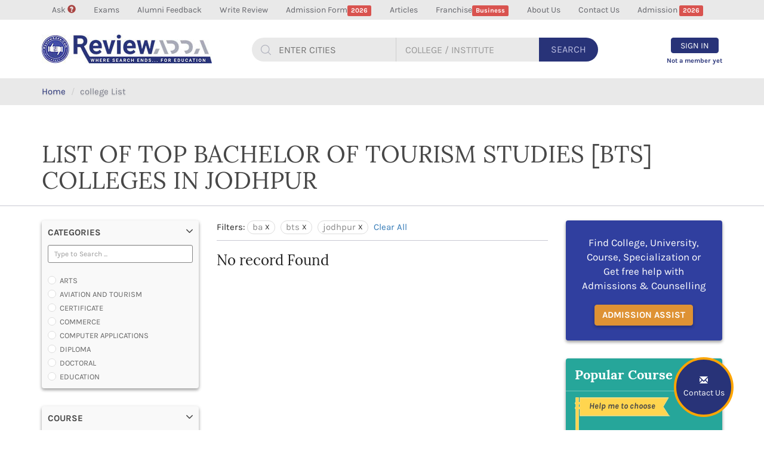

--- FILE ---
content_type: text/html; charset=UTF-8
request_url: https://www.reviewadda.com/bts-colleges-in-jodhpur
body_size: 37547
content:
<!DOCTYPE html>
<html lang="en">
  <head>
      <!-- Global site tag (gtag.js) - Google Analytics -->
      <script async src="//pagead2.googlesyndication.com/pagead/js/adsbygoogle.js"></script>
<script>
  (adsbygoogle = window.adsbygoogle || []).push({
    google_ad_client: "ca-pub-4796026124813575",
    enable_page_level_ads: true
  });
</script>

<script async src="https://www.googletagmanager.com/gtag/js?id=UA-72663554-1"></script>
<script>
window.dataLayer = window.dataLayer || [];
function gtag(){dataLayer.push(arguments);}
gtag('js', new Date());

gtag('config', 'UA-72663554-1');
</script>
<script>
(function(i,s,o,g,r,a,m){i['GoogleAnalyticsObject']=r;i[r]=i[r]||function(){
(i[r].q=i[r].q||[]).push(arguments)},i[r].l=1*new Date();a=s.createElement(o),
m=s.getElementsByTagName(o)[0];a.async=1;a.src=g;m.parentNode.insertBefore(a,m)
})(window,document,'script','//www.google-analytics.com/analytics.js','ga');

ga('create', 'UA-72663554-1', 'auto');
ga('send', 'pageview');

</script>

<!-- Start Alexa Certify Javascript -->
<script type="text/javascript">
_atrk_opts = { atrk_acct:"nyWZn1QolK10N8", domain:"reviewadda.com",dynamic: true};
(function() { var as = document.createElement('script'); as.type = 'text/javascript'; as.async = true; as.src = "https://certify-js.alexametrics.com/atrk.js"; var s = document.getElementsByTagName('script')[0];s.parentNode.insertBefore(as, s); })();
</script>
<noscript><img src="https://certify.alexametrics.com/atrk.gif?account=nyWZn1QolK10N8" style="display:none" height="1" width="1" alt="" /></noscript>
<!-- End Alexa Certify Javascript --> 

    <meta charset="utf-8">
    <meta http-equiv="X-UA-Compatible" content="IE=edge">
    <meta name="viewport" content="width=device-width, initial-scale=1, maximum-scale=1, user-scalable=no">
    <!-- The above 3 meta tags *must* come first in the head; any other head content must come *after* these tags -->
	        	         <title>Review Adda | Where search end for education</title>
	          <meta name="description" content="Default description" />
                <link href="https://stackpath.bootstrapcdn.com/font-awesome/4.7.0/css/font-awesome.min.css" rel="stylesheet" type="text/css"/>
    <link rel="stylesheet" href="https://cdnjs.cloudflare.com/ajax/libs/font-awesome/4.7.0/css/font-awesome.min.css">
    
    <link rel="icon" href="https://www.reviewadda.com/assets/images/favicon.png">
	<link href="https://www.reviewadda.com/assets/css/select.min.css" rel="stylesheet"/>	
	<link href="https://www.reviewadda.com/assets/css/bootstrap.min.css" rel="stylesheet" media="all"/>
	<link href="https://www.reviewadda.com/assets/css/style.css" rel="stylesheet" media="all"/>
	<link href="https://www.reviewadda.com/assets/css/responsive.css" rel="stylesheet" media="all"/>
    <!-- IE10 viewport hack for Surface/desktop Windows 8 bug -->
    <!-- Just for debugging purposes. Don't actually copy these 2 lines! -->
    <!--[if lt IE 9]>
	<script src="https://www.reviewadda.com/assets/js/ie8-responsive-file-warning.js"></script><![endif]-->
    <!-- HTML5 shim and Respond.js for IE8 support of HTML5 elements and media queries -->
    <!--[if lt IE 9]>
      <script src="https://oss.maxcdn.com/html5shiv/3.7.3/html5shiv.min.js"></script>
      <script src="https://oss.maxcdn.com/respond/1.4.2/respond.min.js"></script>
    <![endif]-->
	<meta property="og:title" content="" />
<meta property="og:site_name" content="reviewadda" />
<meta property="og:url" content="https://www.reviewadda.com/bts-colleges-in-jodhpur" />
<meta property="og:description" content="" /><meta property="og:image" content="https://www.reviewadda.com/assets/images/clg-domi-logo1.png" />
<meta property="og:image:type" content="image/jpeg">
<meta property="og:image:width" content="200">
<meta property="og:image:height" content="200"><meta property="og:type" content="article" />
<meta property="fb:app_id" content="1961177570825055" />  
	<!-- Bootstrap core JavaScript
    ================================================== -->
    <!-- Placed at the end of the document so the pages load faster -->
    <script src="https://ajax.googleapis.com/ajax/libs/jquery/1.12.4/jquery.min.js"></script>
	<script src="https://www.reviewadda.com/assets/js/select.min.js"></script>
    <script>window.jQuery || document.write('<script src="js/jquery.min.js"><\/script>')</script>
    <link rel="stylesheet" href="https://www.reviewadda.com/assets/css/jquery-ui.css"/>
	<script src="https://www.reviewadda.com/assets/js/jquery-ui.js"></script>
	<script>
	$(function() {
        $( ".calendar" ).datepicker({
            dateFormat : 'mm/dd/yy',
            changeMonth : true,
            changeYear : true,
            yearRange: '-100y:c+nn',
            maxDate: '-1d'
        });
    });
	</script>
  </head>
  <body>
	<header class="animated fadeInDown">
		<section class="top-head">
		<div class="container">
		<nav class="navbar navbar-default">
			<!-- Brand and toggle get grouped for better mobile display -->
			<div class="navbar-header">
			  <button type="button" class="navbar-toggle collapsed margin-top-20" data-toggle="collapse" data-target="#topmenu" aria-expanded="false">
				<span class="sr-only">MENU</span>
				<span class="icon-bar"></span>
				<span class="icon-bar"></span>
				<span class="icon-bar"></span>
		  	  </button>			  	  
			<a class="navbar-brand margin-right-15 visible-xs" style="width: 50px" href="https://www.reviewadda.com/"><img src="https://www.reviewadda.com/assets/images/logo.png" alt="reviewadda logo"></a>	  	
		  	<a class="visible-xs margin-top-20 text-uppercase pull-left"  href="javascript:void(0);" data-toggle="modal" data-target="#set_model"><span class="btn btn-warning animated pulse"><strong>Admission</strong> <span class="label label-danger">2023</span></span></a>			  
			</div>
			<!-- Collect the nav links, forms, and other content for toggling -->
			<div class="collapse navbar-collapse" id="topmenu">
				<ul class="nav navbar-nav font-size-14">
                    				
					<li  ><a  href="https://www.reviewadda.com/ask">Ask <span class="glyphicon glyphicon-question-sign text-danger" aria-hidden="true"></span><span class="label label-danger"></span></a></li>
									
					<li  ><a  href="https://www.reviewadda.com/exam-detail">Exams<span class="label label-danger"></span></a></li>
									
					<li  ><a  href="https://www.reviewadda.com/audio">Alumni Feedback<span class="label label-danger"></span></a></li>
									
					<li  ><a  href="https://www.reviewadda.com/college-review">Write Review<span class="label label-danger"></span></a></li>
									
					<li  ><a  href="https://www.reviewadda.com/universal-form">Admission Form<span class="label label-danger">2026</span></a></li>
									
					<li  ><a  href="https://www.reviewadda.com/home/articles">Articles<span class="label label-danger"></span></a></li>
									
					<li  ><a  href="https://www.reviewadda.com/franchise">Franchise<span class="label label-danger">Business</span></a></li>
									
					<li  ><a  href="https://www.reviewadda.com/page/about-us">About Us<span class="label label-danger"></span></a></li>
									
					<li  ><a  href="https://www.reviewadda.com/page/contact-us">Contact Us<span class="label label-danger"></span></a></li>
										<li><a href="javascript:void(0);" data-toggle="modal" data-target="#set_model">Admission <span class="label label-danger">2026</span></a></li>
                    					<li class="visible-xs">
						<a href="https://www.reviewadda.com/users/login" class="color-style-4 signin"><span class="glyphicon glyphicon-log-in" aria-hidden="true"></span> Sign In</a>
						<a href="https://www.reviewadda.com/users/signup" class="signup">Sign Up</a>
					</li>
								
				</ul>
			</div><!-- /.navbar-collapse -->
			</nav>
		</div>
		</section>
		<section class="head hidden-xs">
		<div class="container">
			<nav class="navbar navbar-default reviewadda-menu-style-1">
			<!-- Brand and toggle get grouped for better mobile display -->
			<div class="navbar-header">			  
			  <a class="navbar-brand hidden-xs" href="https://www.reviewadda.com/"><img src="https://www.reviewadda.com/assets/images/logo.jpg" alt="reviewadda logo"></a>
			  
			  <a class="navbar-brand visible-xs" style="width: 50px" href="https://www.reviewadda.com/"><img src="https://www.reviewadda.com/assets/images/logo.png" alt="reviewadda logo"></a>
			</div>
			
			<form action="all-colleges-in-india" method="post" id="global_search_form" class="innerheader_search pull-left margin-top-30 relative hidden-xs">
				<div id="search" class="input-group search">	
				<div id="tags">
				<div id="tag" class="search-box search-city">
				 <input type="text" class="text-uppercase city_tag"  aria-label="..." id="search-city" placeholder="Enter Cities"  />
				</div>
				</div>						
				  <input type="text" class="form-control search-box border-style2 text-uppercase clg_tag" aria-label="..." id="search-box" placeholder="College / Institute" />						
				  <div class="input-group-btn search-button">
					<button type="submit" class="btn text-uppercase" onclick="submit_home_form()" id="main_search">Search</button>							
				  </div>						
				</div><!-- /input-group -->
				<div id="suggesstion-city"></div>
				<div id="suggesstion-box"></div>
			</form>
					
			<ul class="nav navbar-nav navbar-right">	
							<li class="text-center">
					<a href="https://www.reviewadda.com/users/login" class="signin animated pulse"><span class="btn btn-primary text-uppercase">Sign In</span></a>
					<a href="https://www.reviewadda.com/users/signup" class="signup animated shake">Not a member yet</a>
				</li>
							</ul>
			</nav>
		</div>
		</section>
	</header>
	<button type="button" class="btn btn-primary fixed_btn" data-toggle="modal" data-target="#set_model">
		<span class="glyphicon glyphicon-envelope" aria-hidden="true"></span><br>
		<span class="hidden-xs">Contact Us</span>
	</button>
<div class="breadcrumb">
	<div class="container">
	<ol>
	  <li><a href="https://www.reviewadda.com/">Home</a></li>
	  <li class="active">college List</li>
	</ol>
	</div>
</div>

<section class="section5">
	<div class="container clg-heading">
		<h1 class="media-heading">LIST OF TOP BACHELOR OF TOURISM STUDIES [BTS] COLLEGES IN JODHPUR</h1>		
	</div>
	<div class="list_tab">
		<div class="clg_list_menu margin-top-15">
			<div class="container">
	
			</div>
		</div>		
	</div>
	
	<div class="container margin-top-40">
	<div class="row">
		<div class="col-sm-3">
		<div class="sidebar filteroption">
		  <form id="second_form" name="second_form" method="post" action="https://www.reviewadda.com/all-colleges-in-india">
 		  
				<div class="card-2 padding-10 margin-bottom-30">
				<div class="clearfix">
					<a class="text-uppercase d-block a-pointer" type="button" data-toggle="collapse" data-target="#filter-category" aria-expanded="false" aria-controls="filter-category"><strong>Categories</strong> 
					<span class="flaticon-arrow-down-sign-to-navigate pull-right font-size-11" aria-hidden="true"></span>
					</a>
				</div>
				<div class="collapse in margin-top-10" id="filter-category">
				<div class="form-group-sm"><input id="cat_live_search" placeholder="Type to Search ..." value="" class="form-control search-box left-search" type="text"></div>
				  <div style="height:200px;overflow-y:scroll;" id="cat_ul">	<br/>			  	
				  	<div class="radio custom small margin-top-0" >
						<input type="radio" class="1" onclick="get_institutes('category','ARTS');" name="category" id="ARTS" value="arts"  >
					  	<label for="ARTS">ARTS</label>
					</div>
								  	
				  	<div class="radio custom small margin-top-0" >
						<input type="radio" class="2" onclick="get_institutes('category','AVIATION AND TOURISM');" name="category" id="AVIATION AND TOURISM" value="aviationtourism"  >
					  	<label for="AVIATION AND TOURISM">AVIATION AND TOURISM</label>
					</div>
								  	
				  	<div class="radio custom small margin-top-0" >
						<input type="radio" class="3" onclick="get_institutes('category','CERTIFICATE');" name="category" id="CERTIFICATE" value="certificate"  >
					  	<label for="CERTIFICATE">CERTIFICATE</label>
					</div>
								  	
				  	<div class="radio custom small margin-top-0" >
						<input type="radio" class="4" onclick="get_institutes('category','COMMERCE');" name="category" id="COMMERCE" value="commerce"  >
					  	<label for="COMMERCE">COMMERCE</label>
					</div>
								  	
				  	<div class="radio custom small margin-top-0" >
						<input type="radio" class="5" onclick="get_institutes('category','COMPUTER APPLICATIONS');" name="category" id="COMPUTER APPLICATIONS" value="computerapplications"  >
					  	<label for="COMPUTER APPLICATIONS">COMPUTER APPLICATIONS</label>
					</div>
								  	
				  	<div class="radio custom small margin-top-0" >
						<input type="radio" class="6" onclick="get_institutes('category','DIPLOMA');" name="category" id="DIPLOMA" value="diploma"  >
					  	<label for="DIPLOMA">DIPLOMA</label>
					</div>
								  	
				  	<div class="radio custom small margin-top-0" >
						<input type="radio" class="7" onclick="get_institutes('category','DOCTORAL');" name="category" id="DOCTORAL" value="doctrial"  >
					  	<label for="DOCTORAL">DOCTORAL</label>
					</div>
								  	
				  	<div class="radio custom small margin-top-0" >
						<input type="radio" class="8" onclick="get_institutes('category','EDUCATION');" name="category" id="EDUCATION" value="education"  >
					  	<label for="EDUCATION">EDUCATION</label>
					</div>
								  	
				  	<div class="radio custom small margin-top-0" >
						<input type="radio" class="9" onclick="get_institutes('category','ENGINEERING');" name="category" id="ENGINEERING" value="engineering"  >
					  	<label for="ENGINEERING">ENGINEERING</label>
					</div>
								  	
				  	<div class="radio custom small margin-top-0" >
						<input type="radio" class="10" onclick="get_institutes('category','FASHION AND OTHERS DESIGN');" name="category" id="FASHION AND OTHERS DESIGN" value="design"  >
					  	<label for="FASHION AND OTHERS DESIGN">FASHION AND OTHERS DESIGN</label>
					</div>
								  	
				  	<div class="radio custom small margin-top-0" >
						<input type="radio" class="11" onclick="get_institutes('category','LAW');" name="category" id="LAW" value="law"  >
					  	<label for="LAW">LAW</label>
					</div>
								  	
				  	<div class="radio custom small margin-top-0" >
						<input type="radio" class="12" onclick="get_institutes('category','MANAGEMENT');" name="category" id="MANAGEMENT" value="management"  >
					  	<label for="MANAGEMENT">MANAGEMENT</label>
					</div>
								  	
				  	<div class="radio custom small margin-top-0" >
						<input type="radio" class="13" onclick="get_institutes('category','MEDICAL');" name="category" id="MEDICAL" value="medical"  >
					  	<label for="MEDICAL">MEDICAL</label>
					</div>
								  	
				  	<div class="radio custom small margin-top-0" >
						<input type="radio" class="16" onclick="get_institutes('category','OTHERS');" name="category" id="OTHERS" value="others"  >
					  	<label for="OTHERS">OTHERS</label>
					</div>
								  	
				  	<div class="radio custom small margin-top-0" >
						<input type="radio" class="18" onclick="get_institutes('category','SCIENCE');" name="category" id="SCIENCE" value="science"  >
					  	<label for="SCIENCE">SCIENCE</label>
					</div>
								  	
				  	<div class="radio custom small margin-top-0" >
						<input type="radio" class="22" onclick="get_institutes('category','ARCHITECTURE');" name="category" id="ARCHITECTURE" value="architecture"  >
					  	<label for="ARCHITECTURE">ARCHITECTURE</label>
					</div>
								  	
				  	<div class="radio custom small margin-top-0" >
						<input type="radio" class="23" onclick="get_institutes('category','JOURNALISM AND MASS COMM');" name="category" id="JOURNALISM AND MASS COMM" value="journalismmasscomm"  >
					  	<label for="JOURNALISM AND MASS COMM">JOURNALISM AND MASS COMM</label>
					</div>
								  	
				  	<div class="radio custom small margin-top-0" >
						<input type="radio" class="25" onclick="get_institutes('category','PHARMACY');" name="category" id="PHARMACY" value="pharmacy"  >
					  	<label for="PHARMACY">PHARMACY</label>
					</div>
								  	
				  	<div class="radio custom small margin-top-0" >
						<input type="radio" class="26" onclick="get_institutes('category','PARAMEDICAL');" name="category" id="PARAMEDICAL" value="paramedical"  >
					  	<label for="PARAMEDICAL">PARAMEDICAL</label>
					</div>
								  	
				  	<div class="radio custom small margin-top-0" >
						<input type="radio" class="27" onclick="get_institutes('category','DENTAL');" name="category" id="DENTAL" value="dental"  >
					  	<label for="DENTAL">DENTAL</label>
					</div>
								  	
				  	<div class="radio custom small margin-top-0" >
						<input type="radio" class="30" onclick="get_institutes('category','MULTIMEDIA AND ANIMATION');" name="category" id="MULTIMEDIA AND ANIMATION" value="multimediaanimation"  >
					  	<label for="MULTIMEDIA AND ANIMATION">MULTIMEDIA AND ANIMATION</label>
					</div>
										</div>  
				  
				</div>
			</div>
			
			<div class="card-2 padding-10 margin-bottom-30" >
		 <input type="hidden" value="bts-colleges-in-jodhpur" id="sigment1">
            <input type="hidden" value="" id="stream_val">
            <input type="hidden" value="bts" id="course_val">
			<div class="clearfix">
					<a class="text-uppercase d-block a-pointer" type="button" data-toggle="collapse" data-target="#filter-course" aria-expanded="false" aria-controls="filter-course"><strong>Course</strong> 
					<span class="flaticon-arrow-down-sign-to-navigate pull-right font-size-11" aria-hidden="true"></span>
					</a>
				</div>
				<div class="collapse in margin-top-10 " id="filter-course">
				  <div class="form-group-sm"><input id="courses_live_search" placeholder="Type to Search ..." value="" class="form-control search-box " type="text"></div>				  	
				   <div style="height:200px;overflow-y:scroll;" id="courses_ul" class="course_div"> <br/>			  	
				  	<div class="radio custom small margin-top-0">
		        <input type="radio" class="courses" onclick="get_institutes('courses','multimediaanimation-3d-interior-desiging-colleges-in-','bts-colleges-in-jodhpur');" name="course" id="3d-interior-desiging" value="3d-interior-desiging" >
					  	<label for="3d-interior-desiging">3d interior desiging</label>
					</div>
								  	
				  	<div class="radio custom small margin-top-0">
		        <input type="radio" class="courses" onclick="get_institutes('courses','multimediaanimation-3d-maya-animation-program-colleges-in-','bts-colleges-in-jodhpur');" name="course" id="3d-maya-animation-program" value="3d-maya-animation-program" >
					  	<label for="3d-maya-animation-program">3d maya animation program</label>
					</div>
								  	
				  	<div class="radio custom small margin-top-0">
		        <input type="radio" class="courses" onclick="get_institutes('courses','multimediaanimation-3d-maya-modeling-program-colleges-in-','bts-colleges-in-jodhpur');" name="course" id="3d-maya-modeling-program" value="3d-maya-modeling-program" >
					  	<label for="3d-maya-modeling-program">3d maya modeling program</label>
					</div>
								  	
				  	<div class="radio custom small margin-top-0">
		        <input type="radio" class="courses" onclick="get_institutes('courses','others-action-scripting-colleges-in-','bts-colleges-in-jodhpur');" name="course" id="action-scripting" value="action-scripting" >
					  	<label for="action-scripting">action scripting</label>
					</div>
								  	
				  	<div class="radio custom small margin-top-0">
		        <input type="radio" class="courses" onclick="get_institutes('courses','diploma-advance-diploma-early-childhood-care-and-education-colleges-in-','bts-colleges-in-jodhpur');" name="course" id="advance-diploma" value="advance-diploma" >
					  	<label for="advance-diploma">advance diploma</label>
					</div>
								  	
				  	<div class="radio custom small margin-top-0">
		        <input type="radio" class="courses" onclick="get_institutes('courses','diploma-advancepg-clinical-research-colleges-in-','bts-colleges-in-jodhpur');" name="course" id="advancepg" value="advancepg" >
					  	<label for="advancepg">advancepg</label>
					</div>
								  	
				  	<div class="radio custom small margin-top-0">
		        <input type="radio" class="courses" onclick="get_institutes('courses','certificate-advanced-certificate-critical-care-nursing-colleges-in-','bts-colleges-in-jodhpur');" name="course" id="advanced-certificate" value="advanced-certificate" >
					  	<label for="advanced-certificate">advanced certificate</label>
					</div>
								  	
				  	<div class="radio custom small margin-top-0">
		        <input type="radio" class="courses" onclick="get_institutes('courses','others-air-host-and-fight-steward-colleges-in-','bts-colleges-in-jodhpur');" name="course" id="air-host-and-fight-steward" value="air-host-and-fight-steward" >
					  	<label for="air-host-and-fight-steward">air host and fight steward</label>
					</div>
								  	
				  	<div class="radio custom small margin-top-0">
		        <input type="radio" class="courses" onclick="get_institutes('courses','others-air-travel-agent-personnel-colleges-in-','bts-colleges-in-jodhpur');" name="course" id="air-travel-agent-personnel" value="air-travel-agent-personnel" >
					  	<label for="air-travel-agent-personnel">air travel agent personnel</label>
					</div>
								  	
				  	<div class="radio custom small margin-top-0">
		        <input type="radio" class="courses" onclick="get_institutes('courses','others-air-travel-fares-and-ticketing-colleges-in-','bts-colleges-in-jodhpur');" name="course" id="air-travel-fares-and-ticketing" value="air-travel-fares-and-ticketing" >
					  	<label for="air-travel-fares-and-ticketing">air travel fares and ticketing</label>
					</div>
								  	
				  	<div class="radio custom small margin-top-0">
		        <input type="radio" class="courses" onclick="get_institutes('courses','aviationtourism-aircraft-maintenance-engineering-course-colleges-in-','bts-colleges-in-jodhpur');" name="course" id="aircraft-maintenance-engineering-course" value="aircraft-maintenance-engineering-course" >
					  	<label for="aircraft-maintenance-engineering-course">aircraft maintenance engineering course</label>
					</div>
								  	
				  	<div class="radio custom small margin-top-0">
		        <input type="radio" class="courses" onclick="get_institutes('courses','multimediaanimation-animation-and-multimedia-course-colleges-in-','bts-colleges-in-jodhpur');" name="course" id="animation-and-multimedia-course" value="animation-and-multimedia-course" >
					  	<label for="animation-and-multimedia-course">animation and multimedia course</label>
					</div>
								  	
				  	<div class="radio custom small margin-top-0">
		        <input type="radio" class="courses" onclick="get_institutes('courses','others-apparel-manufacturing,-marketing-colleges-in-','bts-colleges-in-jodhpur');" name="course" id="apparel-manufacturing,-marketing" value="apparel-manufacturing,-marketing" >
					  	<label for="apparel-manufacturing,-marketing">apparel manufacturing, marketing</label>
					</div>
								  	
				  	<div class="radio custom small margin-top-0">
		        <input type="radio" class="courses" onclick="get_institutes('courses','others-art-and-foreign-languages-colleges-in-','bts-colleges-in-jodhpur');" name="course" id="art-and-foreign-languages" value="art-and-foreign-languages" >
					  	<label for="art-and-foreign-languages">art and foreign languages</label>
					</div>
								  	
				  	<div class="radio custom small margin-top-0">
		        <input type="radio" class="courses" onclick="get_institutes('courses','others-associate-company-secretary-foundation-course-colleges-in-','bts-colleges-in-jodhpur');" name="course" id="associate-company-secretary-foundation-course" value="associate-company-secretary-foundation-course" >
					  	<label for="associate-company-secretary-foundation-course">associate company secretary foundation course</label>
					</div>
								  	
				  	<div class="radio custom small margin-top-0">
		        <input type="radio" class="courses" onclick="get_institutes('courses','others-associate-degree-in-air-hostess-training-colleges-in-','bts-colleges-in-jodhpur');" name="course" id="associate-degree-in-air-hostess-training" value="associate-degree-in-air-hostess-training" >
					  	<label for="associate-degree-in-air-hostess-training">associate degree in air hostess training</label>
					</div>
								  	
				  	<div class="radio custom small margin-top-0">
		        <input type="radio" class="courses" onclick="get_institutes('courses','others-associate-degree-in-airport-ground-staff-training-colleges-in-','bts-colleges-in-jodhpur');" name="course" id="associate-degree-in-airport-ground-staff-training" value="associate-degree-in-airport-ground-staff-training" >
					  	<label for="associate-degree-in-airport-ground-staff-training">associate degree in airport ground staff training</label>
					</div>
								  	
				  	<div class="radio custom small margin-top-0">
		        <input type="radio" class="courses" onclick="get_institutes('courses','others-associate-degree-in-airport-management-colleges-in-','bts-colleges-in-jodhpur');" name="course" id="associate-degree-in-airport-management" value="associate-degree-in-airport-management" >
					  	<label for="associate-degree-in-airport-management">associate degree in airport management</label>
					</div>
								  	
				  	<div class="radio custom small margin-top-0">
		        <input type="radio" class="courses" onclick="get_institutes('courses','others-associate-degree-in-cabin-crew-management-colleges-in-','bts-colleges-in-jodhpur');" name="course" id="associate-degree-in-cabin-crew-management" value="associate-degree-in-cabin-crew-management" >
					  	<label for="associate-degree-in-cabin-crew-management">associate degree in cabin crew management</label>
					</div>
								  	
				  	<div class="radio custom small margin-top-0">
		        <input type="radio" class="courses" onclick="get_institutes('courses','others-anm-colleges-in-','bts-colleges-in-jodhpur');" name="course" id="anm" value="anm" >
					  	<label for="anm">anm</label>
					</div>
								  	
				  	<div class="radio custom small margin-top-0">
		        <input type="radio" class="courses" onclick="get_institutes('courses','aviationtourism-aviation-courses-colleges-in-','bts-colleges-in-jodhpur');" name="course" id="aviation-courses" value="aviation-courses" >
					  	<label for="aviation-courses">aviation courses</label>
					</div>
								  	
				  	<div class="radio custom small margin-top-0">
		        <input type="radio" class="courses" onclick="get_institutes('courses','diploma-bachelor-diploma-in-planning-and-management-colleges-in-','bts-colleges-in-jodhpur');" name="course" id="bachelor-diploma-in-planning-and-management" value="bachelor-diploma-in-planning-and-management" >
					  	<label for="bachelor-diploma-in-planning-and-management">bachelor diploma in planning and management</label>
					</div>
								  	
				  	<div class="radio custom small margin-top-0">
		        <input type="radio" class="courses" onclick="get_institutes('courses','engineering-bachelor-of-aeronautical-engineering-colleges-in-','bts-colleges-in-jodhpur');" name="course" id="bachelor-of-aeronautical-engineering" value="bachelor-of-aeronautical-engineering" >
					  	<label for="bachelor-of-aeronautical-engineering">bachelor of aeronautical engineering</label>
					</div>
								  	
				  	<div class="radio custom small margin-top-0">
		        <input type="radio" class="courses" onclick="get_institutes('courses','management-bachelor-of-applied-management-colleges-in-','bts-colleges-in-jodhpur');" name="course" id="bachelor-of-applied-management" value="bachelor-of-applied-management" >
					  	<label for="bachelor-of-applied-management">bachelor of applied management</label>
					</div>
								  	
				  	<div class="radio custom small margin-top-0">
		        <input type="radio" class="courses" onclick="get_institutes('courses','architecture-barch-colleges-in-','bts-colleges-in-jodhpur');" name="course" id="barch" value="barch" >
					  	<label for="barch">barch</label>
					</div>
								  	
				  	<div class="radio custom small margin-top-0">
		        <input type="radio" class="courses" onclick="get_institutes('courses','law-ballb-law-colleges-in-','bts-colleges-in-jodhpur');" name="course" id="ballb" value="ballb" >
					  	<label for="ballb">ballb</label>
					</div>
								  	
				  	<div class="radio custom small margin-top-0">
		        <input type="radio" class="courses" onclick="get_institutes('courses','arts-ba-colleges-in-','bts-colleges-in-jodhpur');" name="course" id="ba" value="ba" >
					  	<label for="ba">ba</label>
					</div>
								  	
				  	<div class="radio custom small margin-top-0">
		        <input type="radio" class="courses" onclick="get_institutes('courses','paramedical-baslp-audiology-and-speech-language-pathology-colleges-in-','bts-colleges-in-jodhpur');" name="course" id="baslp" value="baslp" >
					  	<label for="baslp">baslp</label>
					</div>
								  	
				  	<div class="radio custom small margin-top-0">
		        <input type="radio" class="courses" onclick="get_institutes('courses','medical-bams-colleges-in-','bts-colleges-in-jodhpur');" name="course" id="bams" value="bams" >
					  	<label for="bams">bams</label>
					</div>
								  	
				  	<div class="radio custom small margin-top-0">
		        <input type="radio" class="courses" onclick="get_institutes('courses','others-bbi-banking-and-insurance-colleges-in-','bts-colleges-in-jodhpur');" name="course" id="bbi" value="bbi" >
					  	<label for="bbi">bbi</label>
					</div>
								  	
				  	<div class="radio custom small margin-top-0">
		        <input type="radio" class="courses" onclick="get_institutes('courses','management-bba-colleges-in-','bts-colleges-in-jodhpur');" name="course" id="bba" value="bba" >
					  	<label for="bba">bba</label>
					</div>
								  	
				  	<div class="radio custom small margin-top-0">
		        <input type="radio" class="courses" onclick="get_institutes('courses','management-bbm-colleges-in-','bts-colleges-in-jodhpur');" name="course" id="bbm" value="bbm" >
					  	<label for="bbm">bbm</label>
					</div>
								  	
				  	<div class="radio custom small margin-top-0">
		        <input type="radio" class="courses" onclick="get_institutes('courses','paramedical-cvt-colleges-in-','bts-colleges-in-jodhpur');" name="course" id="cvt" value="cvt" >
					  	<label for="cvt">cvt</label>
					</div>
								  	
				  	<div class="radio custom small margin-top-0">
		        <input type="radio" class="courses" onclick="get_institutes('courses','engineering-bachelor-of-chemical-engineering-chemical-engineering-colleges-in-','bts-colleges-in-jodhpur');" name="course" id="bachelor-of-chemical-engineering" value="bachelor-of-chemical-engineering" >
					  	<label for="bachelor-of-chemical-engineering">bachelor of chemical engineering</label>
					</div>
								  	
				  	<div class="radio custom small margin-top-0">
		        <input type="radio" class="courses" onclick="get_institutes('courses','others-bcs-colleges-in-','bts-colleges-in-jodhpur');" name="course" id="bcs" value="bcs" >
					  	<label for="bcs">bcs</label>
					</div>
								  	
				  	<div class="radio custom small margin-top-0">
		        <input type="radio" class="courses" onclick="get_institutes('courses','commerce-bcom-colleges-in-','bts-colleges-in-jodhpur');" name="course" id="bcom" value="bcom" >
					  	<label for="bcom">bcom</label>
					</div>
								  	
				  	<div class="radio custom small margin-top-0">
		        <input type="radio" class="courses" onclick="get_institutes('courses','computerapplications-bca-colleges-in-','bts-colleges-in-jodhpur');" name="course" id="bca" value="bca" >
					  	<label for="bca">bca</label>
					</div>
								  	
				  	<div class="radio custom small margin-top-0">
		        <input type="radio" class="courses" onclick="get_institutes('courses','others-bachelor-of-construction-technology-colleges-in-','bts-colleges-in-jodhpur');" name="course" id="bachelor-of-construction-technology" value="bachelor-of-construction-technology" >
					  	<label for="bachelor-of-construction-technology">bachelor of construction technology</label>
					</div>
								  	
				  	<div class="radio custom small margin-top-0">
		        <input type="radio" class="courses" onclick="get_institutes('courses','others-bdance-colleges-in-','bts-colleges-in-jodhpur');" name="course" id="bdance" value="bdance" >
					  	<label for="bdance">bdance</label>
					</div>
								  	
				  	<div class="radio custom small margin-top-0">
		        <input type="radio" class="courses" onclick="get_institutes('courses','dental-bds-colleges-in-','bts-colleges-in-jodhpur');" name="course" id="bds" value="bds" >
					  	<label for="bds">bds</label>
					</div>
								  	
				  	<div class="radio custom small margin-top-0">
		        <input type="radio" class="courses" onclick="get_institutes('courses','design-bdes-colleges-in-','bts-colleges-in-jodhpur');" name="course" id="bdes" value="bdes" >
					  	<label for="bdes">bdes</label>
					</div>
								  	
				  	<div class="radio custom small margin-top-0">
		        <input type="radio" class="courses" onclick="get_institutes('courses','others-bdiv-colleges-in-','bts-colleges-in-jodhpur');" name="course" id="bdiv" value="bdiv" >
					  	<label for="bdiv">bdiv</label>
					</div>
								  	
				  	<div class="radio custom small margin-top-0">
		        <input type="radio" class="courses" onclick="get_institutes('courses','others-beco-colleges-in-','bts-colleges-in-jodhpur');" name="course" id="beco" value="beco" >
					  	<label for="beco">beco</label>
					</div>
								  	
				  	<div class="radio custom small margin-top-0">
		        <input type="radio" class="courses" onclick="get_institutes('courses','education-bed-colleges-in-','bts-colleges-in-jodhpur');" name="course" id="bed" value="bed" >
					  	<label for="bed">bed</label>
					</div>
								  	
				  	<div class="radio custom small margin-top-0">
		        <input type="radio" class="courses" onclick="get_institutes('courses','medical-bems-colleges-in-','bts-colleges-in-jodhpur');" name="course" id="bems" value="bems" >
					  	<label for="bems">bems</label>
					</div>
								  	
				  	<div class="radio custom small margin-top-0">
		        <input type="radio" class="courses" onclick="get_institutes('courses','education-beled-colleges-in-','bts-colleges-in-jodhpur');" name="course" id="beled" value="beled" >
					  	<label for="beled">beled</label>
					</div>
								  	
				  	<div class="radio custom small margin-top-0">
		        <input type="radio" class="courses" onclick="get_institutes('courses','engineering-be-electronics-and-telecommunication-engineering-colleges-in-','bts-colleges-in-jodhpur');" name="course" id="be" value="be" >
					  	<label for="be">be</label>
					</div>
								  	
				  	<div class="radio custom small margin-top-0">
		        <input type="radio" class="courses" onclick="get_institutes('courses','design-bfad-colleges-in-','bts-colleges-in-jodhpur');" name="course" id="bfad" value="bfad" >
					  	<label for="bfad">bfad</label>
					</div>
								  	
				  	<div class="radio custom small margin-top-0">
		        <input type="radio" class="courses" onclick="get_institutes('courses','design-bfd-colleges-in-','bts-colleges-in-jodhpur');" name="course" id="bfd" value="bfd" >
					  	<label for="bfd">bfd</label>
					</div>
								  	
				  	<div class="radio custom small margin-top-0">
		        <input type="radio" class="courses" onclick="get_institutes('courses','design-bftech-colleges-in-','bts-colleges-in-jodhpur');" name="course" id="bftech" value="bftech" >
					  	<label for="bftech">bftech</label>
					</div>
								  	
				  	<div class="radio custom small margin-top-0">
		        <input type="radio" class="courses" onclick="get_institutes('courses','arts-bfa-colleges-in-','bts-colleges-in-jodhpur');" name="course" id="bfa" value="bfa" >
					  	<label for="bfa">bfa</label>
					</div>
								  	
				  	<div class="radio custom small margin-top-0">
		        <input type="radio" class="courses" onclick="get_institutes('courses','others-bfsc-colleges-in-','bts-colleges-in-jodhpur');" name="course" id="bfsc" value="bfsc" >
					  	<label for="bfsc">bfsc</label>
					</div>
								  	
				  	<div class="radio custom small margin-top-0">
		        <input type="radio" class="courses" onclick="get_institutes('courses','design-bachelor-of-graphic-design-colleges-in-','bts-colleges-in-jodhpur');" name="course" id="bachelor-of-graphic-design" value="bachelor-of-graphic-design" >
					  	<label for="bachelor-of-graphic-design">bachelor of graphic design</label>
					</div>
								  	
				  	<div class="radio custom small margin-top-0">
		        <input type="radio" class="courses" onclick="get_institutes('courses','multimediaanimation-bachelor-of-graphic-design-and-animation-colleges-in-','bts-colleges-in-jodhpur');" name="course" id="bachelor-of-graphic-design-and-animation" value="bachelor-of-graphic-design-and-animation" >
					  	<label for="bachelor-of-graphic-design-and-animation">bachelor of graphic design and animation</label>
					</div>
								  	
				  	<div class="radio custom small margin-top-0">
		        <input type="radio" class="courses" onclick="get_institutes('courses','others-bachelor-of-home-science-colleges-in-','bts-colleges-in-jodhpur');" name="course" id="bachelor-of-home-science" value="bachelor-of-home-science" >
					  	<label for="bachelor-of-home-science">bachelor of home science</label>
					</div>
								  	
				  	<div class="radio custom small margin-top-0">
		        <input type="radio" class="courses" onclick="get_institutes('courses','medical-bachelor-of-homeopathy-colleges-in-','bts-colleges-in-jodhpur');" name="course" id="Homeopathy" value="Homeopathy" >
					  	<label for="Homeopathy">Homeopathy</label>
					</div>
								  	
				  	<div class="radio custom small margin-top-0">
		        <input type="radio" class="courses" onclick="get_institutes('courses','medical-bhms-colleges-in-','bts-colleges-in-jodhpur');" name="course" id="bhms" value="bhms" >
					  	<label for="bhms">bhms</label>
					</div>
								  	
				  	<div class="radio custom small margin-top-0">
		        <input type="radio" class="courses" onclick="get_institutes('courses','management-bha-colleges-in-','bts-colleges-in-jodhpur');" name="course" id="bha" value="bha" >
					  	<label for="bha">bha</label>
					</div>
								  	
				  	<div class="radio custom small margin-top-0">
		        <input type="radio" class="courses" onclick="get_institutes('courses','aviationtourism-bhtm-colleges-in-','bts-colleges-in-jodhpur');" name="course" id="bhtm" value="bhtm" >
					  	<label for="bhtm">bhtm</label>
					</div>
								  	
				  	<div class="radio custom small margin-top-0">
		        <input type="radio" class="courses" onclick="get_institutes('courses','management-bhmct-colleges-in-','bts-colleges-in-jodhpur');" name="course" id="bhmct" value="bhmct" >
					  	<label for="bhmct">bhmct</label>
					</div>
								  	
				  	<div class="radio custom small margin-top-0">
		        <input type="radio" class="courses" onclick="get_institutes('courses','management-bhm-colleges-in-','bts-colleges-in-jodhpur');" name="course" id="bhm" value="bhm" >
					  	<label for="bhm">bhm</label>
					</div>
								  	
				  	<div class="radio custom small margin-top-0">
		        <input type="radio" class="courses" onclick="get_institutes('courses','design-bachelor-of-interior-design-colleges-in-','bts-colleges-in-jodhpur');" name="course" id="bachelor-of-interior-design" value="bachelor-of-interior-design" >
					  	<label for="bachelor-of-interior-design">bachelor of interior design</label>
					</div>
								  	
				  	<div class="radio custom small margin-top-0">
		        <input type="radio" class="courses" onclick="get_institutes('courses','journalismmasscomm-bjmc-colleges-in-','bts-colleges-in-jodhpur');" name="course" id="bjmc" value="bjmc" >
					  	<label for="bjmc">bjmc</label>
					</div>
								  	
				  	<div class="radio custom small margin-top-0">
		        <input type="radio" class="courses" onclick="get_institutes('courses','journalismmasscomm-bj-colleges-in-','bts-colleges-in-jodhpur');" name="course" id="bj" value="bj" >
					  	<label for="bj">bj</label>
					</div>
								  	
				  	<div class="radio custom small margin-top-0">
		        <input type="radio" class="courses" onclick="get_institutes('courses','law-llb-colleges-in-','bts-colleges-in-jodhpur');" name="course" id="llb" value="llb" >
					  	<label for="llb">llb</label>
					</div>
								  	
				  	<div class="radio custom small margin-top-0">
		        <input type="radio" class="courses" onclick="get_institutes('courses','others-blibinformation-colleges-in-','bts-colleges-in-jodhpur');" name="course" id="blibinformation" value="blibinformation" >
					  	<label for="blibinformation">blibinformation</label>
					</div>
								  	
				  	<div class="radio custom small margin-top-0">
		        <input type="radio" class="courses" onclick="get_institutes('courses','others-blib-colleges-in-','bts-colleges-in-jodhpur');" name="course" id="blib" value="blib" >
					  	<label for="blib">blib</label>
					</div>
								  	
				  	<div class="radio custom small margin-top-0">
		        <input type="radio" class="courses" onclick="get_institutes('courses','management-bms-colleges-in-','bts-colleges-in-jodhpur');" name="course" id="bms" value="bms" >
					  	<label for="bms">bms</label>
					</div>
								  	
				  	<div class="radio custom small margin-top-0">
		        <input type="radio" class="courses" onclick="get_institutes('courses','journalismmasscomm-bcmp-colleges-in-','bts-colleges-in-jodhpur');" name="course" id="bcmp" value="bcmp" >
					  	<label for="bcmp">bcmp</label>
					</div>
								  	
				  	<div class="radio custom small margin-top-0">
		        <input type="radio" class="courses" onclick="get_institutes('courses','journalismmasscomm-bmc-colleges-in-','bts-colleges-in-jodhpur');" name="course" id="bmc" value="bmc" >
					  	<label for="bmc">bmc</label>
					</div>
								  	
				  	<div class="radio custom small margin-top-0">
		        <input type="radio" class="courses" onclick="get_institutes('courses','journalismmasscomm-bmm-colleges-in-','bts-colleges-in-jodhpur');" name="course" id="bmm" value="bmm" >
					  	<label for="bmm">bmm</label>
					</div>
								  	
				  	<div class="radio custom small margin-top-0">
		        <input type="radio" class="courses" onclick="get_institutes('courses','others-bachelor-of-mathematics-colleges-in-','bts-colleges-in-jodhpur');" name="course" id="bachelor-of-mathematics" value="bachelor-of-mathematics" >
					  	<label for="bachelor-of-mathematics">bachelor of mathematics</label>
					</div>
								  	
				  	<div class="radio custom small margin-top-0">
		        <input type="radio" class="courses" onclick="get_institutes('courses','multimediaanimation-bmga-colleges-in-','bts-colleges-in-jodhpur');" name="course" id="bmga" value="bmga" >
					  	<label for="bmga">bmga</label>
					</div>
								  	
				  	<div class="radio custom small margin-top-0">
		        <input type="radio" class="courses" onclick="get_institutes('courses','paramedical-bmlt-colleges-in-','bts-colleges-in-jodhpur');" name="course" id="bmlt" value="bmlt" >
					  	<label for="bmlt">bmlt</label>
					</div>
								  	
				  	<div class="radio custom small margin-top-0">
		        <input type="radio" class="courses" onclick="get_institutes('courses','medical-mbbs-colleges-in-','bts-colleges-in-jodhpur');" name="course" id="mbbs" value="mbbs" >
					  	<label for="mbbs">mbbs</label>
					</div>
								  	
				  	<div class="radio custom small margin-top-0">
		        <input type="radio" class="courses" onclick="get_institutes('courses','others-bmin-colleges-in-','bts-colleges-in-jodhpur');" name="course" id="bmin" value="bmin" >
					  	<label for="bmin">bmin</label>
					</div>
								  	
				  	<div class="radio custom small margin-top-0">
		        <input type="radio" class="courses" onclick="get_institutes('courses','others-bmiss-colleges-in-','bts-colleges-in-jodhpur');" name="course" id="bmiss" value="bmiss" >
					  	<label for="bmiss">bmiss</label>
					</div>
								  	
				  	<div class="radio custom small margin-top-0">
		        <input type="radio" class="courses" onclick="get_institutes('courses','multimediaanimation-bachelor-of-multimedia-colleges-in-','bts-colleges-in-jodhpur');" name="course" id="bachelor-of-multimedia" value="bachelor-of-multimedia" >
					  	<label for="bachelor-of-multimedia">bachelor of multimedia</label>
					</div>
								  	
				  	<div class="radio custom small margin-top-0">
		        <input type="radio" class="courses" onclick="get_institutes('courses','multimediaanimation-bmmc-colleges-in-','bts-colleges-in-jodhpur');" name="course" id="bmmc" value="bmmc" >
					  	<label for="bmmc">bmmc</label>
					</div>
								  	
				  	<div class="radio custom small margin-top-0">
		        <input type="radio" class="courses" onclick="get_institutes('courses','others-bachelor-of-music-colleges-in-','bts-colleges-in-jodhpur');" name="course" id="bachelor-of-music" value="bachelor-of-music" >
					  	<label for="bachelor-of-music">bachelor of music</label>
					</div>
								  	
				  	<div class="radio custom small margin-top-0">
		        <input type="radio" class="courses" onclick="get_institutes('courses','others-bnys-colleges-in-','bts-colleges-in-jodhpur');" name="course" id="bnys" value="bnys" >
					  	<label for="bnys">bnys</label>
					</div>
								  	
				  	<div class="radio custom small margin-top-0">
		        <input type="radio" class="courses" onclick="get_institutes('courses','others-bot-occupational-therapy-colleges-in-','bts-colleges-in-jodhpur');" name="course" id="bot" value="bot" >
					  	<label for="bot">bot</label>
					</div>
								  	
				  	<div class="radio custom small margin-top-0">
		        <input type="radio" class="courses" onclick="get_institutes('courses','others-bachelor-of-optometry-and-ophthalmic-techniques-colleges-in-','bts-colleges-in-jodhpur');" name="course" id="bachelor-of-optometry-and-ophthalmic-techniques" value="bachelor-of-optometry-and-ophthalmic-techniques" >
					  	<label for="bachelor-of-optometry-and-ophthalmic-techniques">bachelor of optometry and ophthalmic techniques</label>
					</div>
								  	
				  	<div class="radio custom small margin-top-0">
		        <input type="radio" class="courses" onclick="get_institutes('courses','others-boptom-optometry-colleges-in-','bts-colleges-in-jodhpur');" name="course" id="boptom" value="boptom" >
					  	<label for="boptom">boptom</label>
					</div>
								  	
				  	<div class="radio custom small margin-top-0">
		        <input type="radio" class="courses" onclick="get_institutes('courses','others-bpmt-paramedical-colleges-in-','bts-colleges-in-jodhpur');" name="course" id="bpmt" value="bpmt" >
					  	<label for="bpmt">bpmt</label>
					</div>
								  	
				  	<div class="radio custom small margin-top-0">
		        <input type="radio" class="courses" onclick="get_institutes('courses','others-bpa-colleges-in-','bts-colleges-in-jodhpur');" name="course" id="bpa" value="bpa" >
					  	<label for="bpa">bpa</label>
					</div>
								  	
				  	<div class="radio custom small margin-top-0">
		        <input type="radio" class="courses" onclick="get_institutes('courses','pharmacy-bpharma-colleges-in-','bts-colleges-in-jodhpur');" name="course" id="bpharma" value="bpharma" >
					  	<label for="bpharma">bpharma</label>
					</div>
								  	
				  	<div class="radio custom small margin-top-0">
		        <input type="radio" class="courses" onclick="get_institutes('courses','pharmacy-bpharma-leet-colleges-in-','bts-colleges-in-jodhpur');" name="course" id="bpharma leet" value="bpharma leet" >
					  	<label for="bpharma leet">bpharma leet</label>
					</div>
								  	
				  	<div class="radio custom small margin-top-0">
		        <input type="radio" class="courses" onclick="get_institutes('courses','others-bphil-colleges-in-','bts-colleges-in-jodhpur');" name="course" id="bphil" value="bphil" >
					  	<label for="bphil">bphil</label>
					</div>
								  	
				  	<div class="radio custom small margin-top-0">
		        <input type="radio" class="courses" onclick="get_institutes('courses','education-bpes-colleges-in-','bts-colleges-in-jodhpur');" name="course" id="bpes" value="bpes" >
					  	<label for="bpes">bpes</label>
					</div>
								  	
				  	<div class="radio custom small margin-top-0">
		        <input type="radio" class="courses" onclick="get_institutes('courses','education-bped-colleges-in-','bts-colleges-in-jodhpur');" name="course" id="bped" value="bped" >
					  	<label for="bped">bped</label>
					</div>
								  	
				  	<div class="radio custom small margin-top-0">
		        <input type="radio" class="courses" onclick="get_institutes('courses','paramedical-bpt-colleges-in-','bts-colleges-in-jodhpur');" name="course" id="bpt" value="bpt" >
					  	<label for="bpt">bpt</label>
					</div>
								  	
				  	<div class="radio custom small margin-top-0">
		        <input type="radio" class="courses" onclick="get_institutes('courses','others-bplan-planning-colleges-in-','bts-colleges-in-jodhpur');" name="course" id="bplan" value="bplan" >
					  	<label for="bplan">bplan</label>
					</div>
								  	
				  	<div class="radio custom small margin-top-0">
		        <input type="radio" class="courses" onclick="get_institutes('courses','others-bpp-colleges-in-','bts-colleges-in-jodhpur');" name="course" id="bpp" value="bpp" >
					  	<label for="bpp">bpp</label>
					</div>
								  	
				  	<div class="radio custom small margin-top-0">
		        <input type="radio" class="courses" onclick="get_institutes('courses','medical-bpo-prosthetics-and-orthotics-colleges-in-','bts-colleges-in-jodhpur');" name="course" id="bpo" value="bpo" >
					  	<label for="bpo">bpo</label>
					</div>
								  	
				  	<div class="radio custom small margin-top-0">
		        <input type="radio" class="courses" onclick="get_institutes('courses','others-bph-colleges-in-','bts-colleges-in-jodhpur');" name="course" id="bph" value="bph" >
					  	<label for="bph">bph</label>
					</div>
								  	
				  	<div class="radio custom small margin-top-0">
		        <input type="radio" class="courses" onclick="get_institutes('courses','others-brit-colleges-in-','bts-colleges-in-jodhpur');" name="course" id="brit" value="brit" >
					  	<label for="brit">brit</label>
					</div>
								  	
				  	<div class="radio custom small margin-top-0">
		        <input type="radio" class="courses" onclick="get_institutes('courses','paramedical-bsc-nursing-nursing-colleges-in-','bts-colleges-in-jodhpur');" name="course" id="bsc-nursing" value="bsc-nursing" >
					  	<label for="bsc-nursing">bsc nursing</label>
					</div>
								  	
				  	<div class="radio custom small margin-top-0">
		        <input type="radio" class="courses" onclick="get_institutes('courses','science-bsc-colleges-in-','bts-colleges-in-jodhpur');" name="course" id="bsc" value="bsc" >
					  	<label for="bsc">bsc</label>
					</div>
								  	
				  	<div class="radio custom small margin-top-0">
		        <input type="radio" class="courses" onclick="get_institutes('courses','medical-bsms-colleges-in-','bts-colleges-in-jodhpur');" name="course" id="bsms" value="bsms" >
					  	<label for="bsms">bsms</label>
					</div>
								  	
				  	<div class="radio custom small margin-top-0">
		        <input type="radio" class="courses" onclick="get_institutes('courses','law-bachelor-of-social-law-law-colleges-in-','bts-colleges-in-jodhpur');" name="course" id="bachelor-of-social-law" value="bachelor-of-social-law" >
					  	<label for="bachelor-of-social-law">bachelor of social law</label>
					</div>
								  	
				  	<div class="radio custom small margin-top-0">
		        <input type="radio" class="courses" onclick="get_institutes('courses','others-bsw-colleges-in-','bts-colleges-in-jodhpur');" name="course" id="bsw" value="bsw" >
					  	<label for="bsw">bsw</label>
					</div>
								  	
				  	<div class="radio custom small margin-top-0">
		        <input type="radio" class="courses" onclick="get_institutes('courses','others-bstat-colleges-in-','bts-colleges-in-jodhpur');" name="course" id="bstat" value="bstat" >
					  	<label for="bstat">bstat</label>
					</div>
								  	
				  	<div class="radio custom small margin-top-0">
		        <input type="radio" class="courses" onclick="get_institutes('courses','engineering-btech-colleges-in-','bts-colleges-in-jodhpur');" name="course" id="btech" value="btech" >
					  	<label for="btech">btech</label>
					</div>
								  	
				  	<div class="radio custom small margin-top-0">
		        <input type="radio" class="courses" onclick="get_institutes('courses','others-bth-colleges-in-','bts-colleges-in-jodhpur');" name="course" id="bth" value="bth" >
					  	<label for="bth">bth</label>
					</div>
								  	
				  	<div class="radio custom small margin-top-0">
		        <input type="radio" class="courses" onclick="get_institutes('courses','aviationtourism-bta-colleges-in-','bts-colleges-in-jodhpur');" name="course" id="bta" value="bta" >
					  	<label for="bta">bta</label>
					</div>
								  	
				  	<div class="radio custom small margin-top-0">
		        <input type="radio" class="courses" onclick="get_institutes('courses','aviationtourism-bthm-tourism-colleges-in-','bts-colleges-in-jodhpur');" name="course" id="bthm" value="bthm" >
					  	<label for="bthm">bthm</label>
					</div>
								  	
				  	<div class="radio custom small margin-top-0">
		        <input type="radio" class="courses" onclick="get_institutes('courses','aviationtourism-btm-colleges-in-','bts-colleges-in-jodhpur');" name="course" id="btm" value="btm" >
					  	<label for="btm">btm</label>
					</div>
								  	
				  	<div class="radio custom small margin-top-0">
		        <input type="radio" class="courses" onclick="get_institutes('courses','aviationtourism-bts-colleges-in-','bts-colleges-in-jodhpur');" name="course" id="bts" value="bts" checked='checked'>
					  	<label for="bts">bts</label>
					</div>
								  	
				  	<div class="radio custom small margin-top-0">
		        <input type="radio" class="courses" onclick="get_institutes('courses','aviationtourism-bachelor-of-travel-and-tourism-management-colleges-in-','bts-colleges-in-jodhpur');" name="course" id="bachelor-of-travel-and-tourism-management" value="bachelor-of-travel-and-tourism-management" >
					  	<label for="bachelor-of-travel-and-tourism-management">bachelor of travel and tourism management</label>
					</div>
								  	
				  	<div class="radio custom small margin-top-0">
		        <input type="radio" class="courses" onclick="get_institutes('courses','medical-bums-colleges-in-','bts-colleges-in-jodhpur');" name="course" id="bums" value="bums" >
					  	<label for="bums">bums</label>
					</div>
								  	
				  	<div class="radio custom small margin-top-0">
		        <input type="radio" class="courses" onclick="get_institutes('courses','journalismmasscomm-bvscah-colleges-in-','bts-colleges-in-jodhpur');" name="course" id="bvscah" value="bvscah" >
					  	<label for="bvscah">bvscah</label>
					</div>
								  	
				  	<div class="radio custom small margin-top-0">
		        <input type="radio" class="courses" onclick="get_institutes('courses','journalismmasscomm-bvsc-veterinary-colleges-in-','bts-colleges-in-jodhpur');" name="course" id="bvsc" value="bvsc" >
					  	<label for="bvsc">bvsc</label>
					</div>
								  	
				  	<div class="radio custom small margin-top-0">
		        <input type="radio" class="courses" onclick="get_institutes('courses','others-bachelor-of-visual-arts-colleges-in-','bts-colleges-in-jodhpur');" name="course" id="bachelor-of-visual-arts" value="bachelor-of-visual-arts" >
					  	<label for="bachelor-of-visual-arts">bachelor of visual arts</label>
					</div>
								  	
				  	<div class="radio custom small margin-top-0">
		        <input type="radio" class="courses" onclick="get_institutes('courses','others-bachelor-of-visual-communication-colleges-in-','bts-colleges-in-jodhpur');" name="course" id="bachelor-of-visual-communication" value="bachelor-of-visual-communication" >
					  	<label for="bachelor-of-visual-communication">bachelor of visual communication</label>
					</div>
								  	
				  	<div class="radio custom small margin-top-0">
		        <input type="radio" class="courses" onclick="get_institutes('courses','others-bved-vocational-colleges-in-','bts-colleges-in-jodhpur');" name="course" id="bved" value="bved" >
					  	<label for="bved">bved</label>
					</div>
								  	
				  	<div class="radio custom small margin-top-0">
		        <input type="radio" class="courses" onclick="get_institutes('courses','others-bvoc-vocational-colleges-in-','bts-colleges-in-jodhpur');" name="course" id="bvoc" value="bvoc" >
					  	<label for="bvoc">bvoc</label>
					</div>
								  	
				  	<div class="radio custom small margin-top-0">
		        <input type="radio" class="courses" onclick="get_institutes('courses','management-financemarketingmgt-colleges-in-','bts-colleges-in-jodhpur');" name="course" id="financemarketingmgt" value="financemarketingmgt" >
					  	<label for="financemarketingmgt">financemarketingmgt</label>
					</div>
								  	
				  	<div class="radio custom small margin-top-0">
		        <input type="radio" class="courses" onclick="get_institutes('courses','law-bar-at-law-program-colleges-in-','bts-colleges-in-jodhpur');" name="course" id="bar-at-law-program" value="bar-at-law-program" >
					  	<label for="bar-at-law-program">bar at law program</label>
					</div>
								  	
				  	<div class="radio custom small margin-top-0">
		        <input type="radio" class="courses" onclick="get_institutes('courses','others-bns-colleges-in-','bts-colleges-in-jodhpur');" name="course" id="bns" value="bns" >
					  	<label for="bns">bns</label>
					</div>
								  	
				  	<div class="radio custom small margin-top-0">
		        <input type="radio" class="courses" onclick="get_institutes('courses','certificate-bioinformatics-a-level-colleges-in-','bts-colleges-in-jodhpur');" name="course" id="bioinformatics-a-level" value="bioinformatics-a-level" >
					  	<label for="bioinformatics-a-level">bioinformatics a level</label>
					</div>
								  	
				  	<div class="radio custom small margin-top-0">
		        <input type="radio" class="courses" onclick="get_institutes('courses','certificate-bioinformatics-o-level-colleges-in-','bts-colleges-in-jodhpur');" name="course" id="bioinformatics-o-level" value="bioinformatics-o-level" >
					  	<label for="bioinformatics-o-level">bioinformatics o level</label>
					</div>
								  	
				  	<div class="radio custom small margin-top-0">
		        <input type="radio" class="courses" onclick="get_institutes('courses','management-business-management-programmes-colleges-in-','bts-colleges-in-jodhpur');" name="course" id="business-management-programmes-" value="business-management-programmes-" >
					  	<label for="business-management-programmes-">business management programmes </label>
					</div>
								  	
				  	<div class="radio custom small margin-top-0">
		        <input type="radio" class="courses" onclick="get_institutes('courses','others-ccmc-course-colleges-in-','bts-colleges-in-jodhpur');" name="course" id="ccmc-course" value="ccmc-course" >
					  	<label for="ccmc-course">ccmc course</label>
					</div>
								  	
				  	<div class="radio custom small margin-top-0">
		        <input type="radio" class="courses" onclick="get_institutes('courses','certificate-certificate-agriculture-colleges-in-','bts-colleges-in-jodhpur');" name="course" id="certificate" value="certificate" >
					  	<label for="certificate">certificate</label>
					</div>
								  	
				  	<div class="radio custom small margin-top-0">
		        <input type="radio" class="courses" onclick="get_institutes('courses','others-chartered-accountancy-course-colleges-in-','bts-colleges-in-jodhpur');" name="course" id="chartered-accountancy-course" value="chartered-accountancy-course" >
					  	<label for="chartered-accountancy-course">chartered accountancy course</label>
					</div>
								  	
				  	<div class="radio custom small margin-top-0">
		        <input type="radio" class="courses" onclick="get_institutes('courses','certificate-alevelhardware-colleges-in-','bts-colleges-in-jodhpur');" name="course" id="alevelhardware" value="alevelhardware" >
					  	<label for="alevelhardware">alevelhardware</label>
					</div>
								  	
				  	<div class="radio custom small margin-top-0">
		        <input type="radio" class="courses" onclick="get_institutes('courses','certificate-olevelhardware-colleges-in-','bts-colleges-in-jodhpur');" name="course" id="olevelhardware" value="olevelhardware" >
					  	<label for="olevelhardware">olevelhardware</label>
					</div>
								  	
				  	<div class="radio custom small margin-top-0">
		        <input type="radio" class="courses" onclick="get_institutes('courses','paramedical-community-healh-nursing-colleges-in-','bts-colleges-in-jodhpur');" name="course" id="community-healh-nursing" value="community-healh-nursing" >
					  	<label for="community-healh-nursing">community healh nursing</label>
					</div>
								  	
				  	<div class="radio custom small margin-top-0">
		        <input type="radio" class="courses" onclick="get_institutes('courses','others-comprehensive-contact-lens-training-colleges-in-','bts-colleges-in-jodhpur');" name="course" id="comprehensive-contact-lens-training" value="comprehensive-contact-lens-training" >
					  	<label for="comprehensive-contact-lens-training">comprehensive contact lens training</label>
					</div>
								  	
				  	<div class="radio custom small margin-top-0">
		        <input type="radio" class="courses" onclick="get_institutes('courses','others-computer-accounting-courses-colleges-in-','bts-colleges-in-jodhpur');" name="course" id="computer-accounting-courses" value="computer-accounting-courses" >
					  	<label for="computer-accounting-courses">computer accounting courses</label>
					</div>
								  	
				  	<div class="radio custom small margin-top-0">
		        <input type="radio" class="courses" onclick="get_institutes('courses','others-computer-teacher-training-course-colleges-in-','bts-colleges-in-jodhpur');" name="course" id="computer-teacher-training-course-" value="computer-teacher-training-course-" >
					  	<label for="computer-teacher-training-course-">computer teacher training course </label>
					</div>
								  	
				  	<div class="radio custom small margin-top-0">
		        <input type="radio" class="courses" onclick="get_institutes('courses','others-computerised-reservation-system-crs-colleges-in-','bts-colleges-in-jodhpur');" name="course" id="computerised-reservation-system-crs" value="computerised-reservation-system-crs" >
					  	<label for="computerised-reservation-system-crs">computerised reservation system crs</label>
					</div>
								  	
				  	<div class="radio custom small margin-top-0">
		        <input type="radio" class="courses" onclick="get_institutes('courses','others-courses-in-statistics-and-data-analysis-colleges-in-','bts-colleges-in-jodhpur');" name="course" id="courses-in-statistics-and-data-analysis" value="courses-in-statistics-and-data-analysis" >
					  	<label for="courses-in-statistics-and-data-analysis">courses in statistics and data analysis</label>
					</div>
								  	
				  	<div class="radio custom small margin-top-0">
		        <input type="radio" class="courses" onclick="get_institutes('courses','others-craftsmanship-course-in-food-and-beverage-service-colleges-in-','bts-colleges-in-jodhpur');" name="course" id="craftsmanship-course-in-food-and-beverage-service" value="craftsmanship-course-in-food-and-beverage-service" >
					  	<label for="craftsmanship-course-in-food-and-beverage-service">craftsmanship course in food and beverage service</label>
					</div>
								  	
				  	<div class="radio custom small margin-top-0">
		        <input type="radio" class="courses" onclick="get_institutes('courses','others-craftsmanship-in-food-production-and-patisserie-colleges-in-','bts-colleges-in-jodhpur');" name="course" id="craftsmanship-in-food-production-and-patisserie" value="craftsmanship-in-food-production-and-patisserie" >
					  	<label for="craftsmanship-in-food-production-and-patisserie">craftsmanship in food production and patisserie</label>
					</div>
								  	
				  	<div class="radio custom small margin-top-0">
		        <input type="radio" class="courses" onclick="get_institutes('courses','others-deck-officer-in-merchant-navy-colleges-in-','bts-colleges-in-jodhpur');" name="course" id="deck-officer-in-merchant-navy" value="deck-officer-in-merchant-navy" >
					  	<label for="deck-officer-in-merchant-navy">deck officer in merchant navy</label>
					</div>
								  	
				  	<div class="radio custom small margin-top-0">
		        <input type="radio" class="courses" onclick="get_institutes('courses','design-degree-in-fashion-and-apparel-design-colleges-in-','bts-colleges-in-jodhpur');" name="course" id="degree-in-fashion-and-apparel-design" value="degree-in-fashion-and-apparel-design" >
					  	<label for="degree-in-fashion-and-apparel-design">degree in fashion and apparel design</label>
					</div>
								  	
				  	<div class="radio custom small margin-top-0">
		        <input type="radio" class="courses" onclick="get_institutes('courses','design-degree-in-interior-designing-colleges-in-','bts-colleges-in-jodhpur');" name="course" id="degree-in-interior-designing" value="degree-in-interior-designing" >
					  	<label for="degree-in-interior-designing">degree in interior designing</label>
					</div>
								  	
				  	<div class="radio custom small margin-top-0">
		        <input type="radio" class="courses" onclick="get_institutes('courses','others-degree-in-international-airline-and-travel-management-colleges-in-','bts-colleges-in-jodhpur');" name="course" id="degree-in-international-airline-and-travel-management" value="degree-in-international-airline-and-travel-management" >
					  	<label for="degree-in-international-airline-and-travel-management">degree in international airline and travel management</label>
					</div>
								  	
				  	<div class="radio custom small margin-top-0">
		        <input type="radio" class="courses" onclick="get_institutes('courses','deied-diploma-elementary-education-colleges-in-','bts-colleges-in-jodhpur');" name="course" id="deied-diploma-elementary-education" value="deied-diploma-elementary-education" >
					  	<label for="deied-diploma-elementary-education">deied diploma elementary education</label>
					</div>
								  	
				  	<div class="radio custom small margin-top-0">
		        <input type="radio" class="courses" onclick="get_institutes('courses','dental-dental-health-worker-colleges-in-','bts-colleges-in-jodhpur');" name="course" id="dental-health-worker" value="dental-health-worker" >
					  	<label for="dental-health-worker">dental health worker</label>
					</div>
								  	
				  	<div class="radio custom small margin-top-0">
		        <input type="radio" class="courses" onclick="get_institutes('courses','multimediaanimation-development-planning-in-3d-animation-visual-effects-colleges-in-','bts-colleges-in-jodhpur');" name="course" id="development-planning-in-3d-animation-visual-effects" value="development-planning-in-3d-animation-visual-effects" >
					  	<label for="development-planning-in-3d-animation-visual-effects">development planning in 3d animation visual effects</label>
					</div>
								  	
				  	<div class="radio custom small margin-top-0">
		        <input type="radio" class="courses" onclick="get_institutes('courses','others-development-planning-in-film-making-visual-effects-colleges-in-','bts-colleges-in-jodhpur');" name="course" id="development-planning-in-film-making-visual-effects" value="development-planning-in-film-making-visual-effects" >
					  	<label for="development-planning-in-film-making-visual-effects">development planning in film making visual effects</label>
					</div>
								  	
				  	<div class="radio custom small margin-top-0">
		        <input type="radio" class="courses" onclick="get_institutes('courses','others-dialysis-technology-colleges-in-','bts-colleges-in-jodhpur');" name="course" id="dialysis-technology" value="dialysis-technology" >
					  	<label for="dialysis-technology">dialysis technology</label>
					</div>
								  	
				  	<div class="radio custom small margin-top-0">
		        <input type="radio" class="courses" onclick="get_institutes('courses','others-dietitian-assistant-course-colleges-in-','bts-colleges-in-jodhpur');" name="course" id="dietitian-assistant-course" value="dietitian-assistant-course" >
					  	<label for="dietitian-assistant-course">dietitian assistant course</label>
					</div>
								  	
				  	<div class="radio custom small margin-top-0">
		        <input type="radio" class="courses" onclick="get_institutes('courses','diploma-diploma-engineering-colleges-in-','bts-colleges-in-jodhpur');" name="course" id="diploma" value="diploma" >
					  	<label for="diploma">diploma</label>
					</div>
								  	
				  	<div class="radio custom small margin-top-0">
		        <input type="radio" class="courses" onclick="get_institutes('courses','diploma-diploma-in-3d-cad-jewellery-designing-colleges-in-','bts-colleges-in-jodhpur');" name="course" id="diploma-in-3d-cad-jewellery-designing" value="diploma-in-3d-cad-jewellery-designing" >
					  	<label for="diploma-in-3d-cad-jewellery-designing">diploma in 3d cad jewellery designing</label>
					</div>
								  	
				  	<div class="radio custom small margin-top-0">
		        <input type="radio" class="courses" onclick="get_institutes('courses','diploma-ded-education-colleges-in-','bts-colleges-in-jodhpur');" name="course" id="ded" value="ded" >
					  	<label for="ded">ded</label>
					</div>
								  	
				  	<div class="radio custom small margin-top-0">
		        <input type="radio" class="courses" onclick="get_institutes('courses','diploma-ecg-colleges-in-','bts-colleges-in-jodhpur');" name="course" id="ecg" value="ecg" >
					  	<label for="ecg">ecg</label>
					</div>
								  	
				  	<div class="radio custom small margin-top-0">
		        <input type="radio" class="courses" onclick="get_institutes('courses','diploma-dhm-colleges-in-','bts-colleges-in-jodhpur');" name="course" id="dhm" value="dhm" >
					  	<label for="dhm">dhm</label>
					</div>
								  	
				  	<div class="radio custom small margin-top-0">
		        <input type="radio" class="courses" onclick="get_institutes('courses','aviationtourism-diploma-in-medical-tourism-and-healthcare-marketing-colleges-in-','bts-colleges-in-jodhpur');" name="course" id="diploma-in-medical-tourism-and-healthcare-marketing" value="diploma-in-medical-tourism-and-healthcare-marketing" >
					  	<label for="diploma-in-medical-tourism-and-healthcare-marketing">diploma in medical tourism and healthcare marketing</label>
					</div>
								  	
				  	<div class="radio custom small margin-top-0">
		        <input type="radio" class="courses" onclick="get_institutes('courses','diploma-dott-colleges-in-','bts-colleges-in-jodhpur');" name="course" id="dott" value="dott" >
					  	<label for="dott">dott</label>
					</div>
								  	
				  	<div class="radio custom small margin-top-0">
		        <input type="radio" class="courses" onclick="get_institutes('courses','pharmacy-diploma-in-pharmacovigilance-and-pharmacoepidemiology-colleges-in-','bts-colleges-in-jodhpur');" name="course" id="diploma-in-pharmacovigilance-and-pharmacoepidemiology" value="diploma-in-pharmacovigilance-and-pharmacoepidemiology" >
					  	<label for="diploma-in-pharmacovigilance-and-pharmacoepidemiology">diploma in pharmacovigilance and pharmacoepidemiology</label>
					</div>
								  	
				  	<div class="radio custom small margin-top-0">
		        <input type="radio" class="courses" onclick="get_institutes('courses','pharmacy-dpharma-colleges-in-','bts-colleges-in-jodhpur');" name="course" id="dpharma" value="dpharma" >
					  	<label for="dpharma">dpharma</label>
					</div>
								  	
				  	<div class="radio custom small margin-top-0">
		        <input type="radio" class="courses" onclick="get_institutes('courses','diploma-diploma-in-polytechnic-computer-science-engineering-colleges-in-','bts-colleges-in-jodhpur');" name="course" id="diploma-in-polytechnic" value="diploma-in-polytechnic" >
					  	<label for="diploma-in-polytechnic">diploma in polytechnic</label>
					</div>
								  	
				  	<div class="radio custom small margin-top-0">
		        <input type="radio" class="courses" onclick="get_institutes('courses','diploma-dph-colleges-in-','bts-colleges-in-jodhpur');" name="course" id="dph" value="dph" >
					  	<label for="dph">dph</label>
					</div>
								  	
				  	<div class="radio custom small margin-top-0">
		        <input type="radio" class="courses" onclick="get_institutes('courses','diploma-dmrd-colleges-in-','bts-colleges-in-jodhpur');" name="course" id="dmrd" value="dmrd" >
					  	<label for="dmrd">dmrd</label>
					</div>
								  	
				  	<div class="radio custom small margin-top-0">
		        <input type="radio" class="courses" onclick="get_institutes('courses','medical-dnb-colleges-in-','bts-colleges-in-jodhpur');" name="course" id="dnb" value="dnb" >
					  	<label for="dnb">dnb</label>
					</div>
								  	
				  	<div class="radio custom small margin-top-0">
		        <input type="radio" class="courses" onclick="get_institutes('courses','law-lld-law-colleges-in-','bts-colleges-in-jodhpur');" name="course" id="lld" value="lld" >
					  	<label for="lld">lld</label>
					</div>
								  	
				  	<div class="radio custom small margin-top-0">
		        <input type="radio" class="courses" onclick="get_institutes('courses','doctrial-dlitt-colleges-in-','bts-colleges-in-jodhpur');" name="course" id="dlitt" value="dlitt" >
					  	<label for="dlitt">dlitt</label>
					</div>
								  	
				  	<div class="radio custom small margin-top-0">
		        <input type="radio" class="courses" onclick="get_institutes('courses','medical-dm-medical-oncology-colleges-in-','bts-colleges-in-jodhpur');" name="course" id="dm" value="dm" >
					  	<label for="dm">dm</label>
					</div>
								  	
				  	<div class="radio custom small margin-top-0">
		        <input type="radio" class="courses" onclick="get_institutes('courses','medical-md-colleges-in-','bts-colleges-in-jodhpur');" name="course" id="md" value="md" >
					  	<label for="md">md</label>
					</div>
								  	
				  	<div class="radio custom small margin-top-0">
		        <input type="radio" class="courses" onclick="get_institutes('courses','doctrial-dmin-colleges-in-','bts-colleges-in-jodhpur');" name="course" id="dmin" value="dmin" >
					  	<label for="dmin">dmin</label>
					</div>
								  	
				  	<div class="radio custom small margin-top-0">
		        <input type="radio" class="courses" onclick="get_institutes('courses','pharmacy-pharmad-colleges-in-','bts-colleges-in-jodhpur');" name="course" id="pharmad" value="pharmad" >
					  	<label for="pharmad">pharmad</label>
					</div>
								  	
				  	<div class="radio custom small margin-top-0">
		        <input type="radio" class="courses" onclick="get_institutes('courses','doctrial-phd-science-colleges-in-','bts-colleges-in-jodhpur');" name="course" id="phd" value="phd" >
					  	<label for="phd">phd</label>
					</div>
								  	
				  	<div class="radio custom small margin-top-0">
		        <input type="radio" class="courses" onclick="get_institutes('courses','medical-dpm-colleges-in-','bts-colleges-in-jodhpur');" name="course" id="dpm" value="dpm" >
					  	<label for="dpm">dpm</label>
					</div>
								  	
				  	<div class="radio custom small margin-top-0">
		        <input type="radio" class="courses" onclick="get_institutes('courses','doctrial-thd-colleges-in-','bts-colleges-in-jodhpur');" name="course" id="thd" value="thd" >
					  	<label for="thd">thd</label>
					</div>
								  	
				  	<div class="radio custom small margin-top-0">
		        <input type="radio" class="courses" onclick="get_institutes('courses','doctrial-doctoral-programmes-colleges-in-','bts-colleges-in-jodhpur');" name="course" id="doctoral-programmes" value="doctoral-programmes" >
					  	<label for="doctoral-programmes">doctoral programmes</label>
					</div>
								  	
				  	<div class="radio custom small margin-top-0">
		        <input type="radio" class="courses" onclick="get_institutes('courses','doctoral-dsc-colleges-in-','bts-colleges-in-jodhpur');" name="course" id="DSc" value="DSc" >
					  	<label for="DSc">DSc</label>
					</div>
								  	
				  	<div class="radio custom small margin-top-0">
		        <input type="radio" class="courses" onclick="get_institutes('courses','certificate-doeacc-a-level-colleges-in-','bts-colleges-in-jodhpur');" name="course" id="doeacc-a-level" value="doeacc-a-level" >
					  	<label for="doeacc-a-level">doeacc a level</label>
					</div>
								  	
				  	<div class="radio custom small margin-top-0">
		        <input type="radio" class="courses" onclick="get_institutes('courses','certificate-doeacc-o-level-colleges-in-','bts-colleges-in-jodhpur');" name="course" id="doeacc-o-level" value="doeacc-o-level" >
					  	<label for="doeacc-o-level">doeacc o level</label>
					</div>
								  	
				  	<div class="radio custom small margin-top-0">
		        <input type="radio" class="courses" onclick="get_institutes('courses','dual-degree-ba-bed-colleges-in-','bts-colleges-in-jodhpur');" name="course" id="dual-degree-ba-bed" value="dual-degree-ba-bed" >
					  	<label for="dual-degree-ba-bed">dual degree ba bed</label>
					</div>
								  	
				  	<div class="radio custom small margin-top-0">
		        <input type="radio" class="courses" onclick="get_institutes('courses','diploma-dual-programme-diploma-colleges-in-','bts-colleges-in-jodhpur');" name="course" id="dual-programme-diploma" value="dual-programme-diploma" >
					  	<label for="dual-programme-diploma">dual programme diploma</label>
					</div>
								  	
				  	<div class="radio custom small margin-top-0">
		        <input type="radio" class="courses" onclick="get_institutes('courses','others-e-accounting-courses-colleges-in-','bts-colleges-in-jodhpur');" name="course" id="e-accounting-courses" value="e-accounting-courses" >
					  	<label for="e-accounting-courses">e accounting courses</label>
					</div>
								  	
				  	<div class="radio custom small margin-top-0">
		        <input type="radio" class="courses" onclick="get_institutes('courses','education-early-childhood-care-and-education-courses-colleges-in-','bts-colleges-in-jodhpur');" name="course" id="early-childhood-care-and-education-courses" value="early-childhood-care-and-education-courses" >
					  	<label for="early-childhood-care-and-education-courses">early childhood care and education courses</label>
					</div>
								  	
				  	<div class="radio custom small margin-top-0">
		        <input type="radio" class="courses" onclick="get_institutes('courses','education-education-and-academic-courses-colleges-in-','bts-colleges-in-jodhpur');" name="course" id="education-and-academic-courses" value="education-and-academic-courses" >
					  	<label for="education-and-academic-courses">education and academic courses</label>
					</div>
								  	
				  	<div class="radio custom small margin-top-0">
		        <input type="radio" class="courses" onclick="get_institutes('courses','education-education-programs-colleges-in-','bts-colleges-in-jodhpur');" name="course" id="education-programs" value="education-programs" >
					  	<label for="education-programs">education programs</label>
					</div>
								  	
				  	<div class="radio custom small margin-top-0">
		        <input type="radio" class="courses" onclick="get_institutes('courses','certificate-elearning-colleges-in-','bts-colleges-in-jodhpur');" name="course" id="elearning" value="elearning" >
					  	<label for="elearning">elearning</label>
					</div>
								  	
				  	<div class="radio custom small margin-top-0">
		        <input type="radio" class="courses" onclick="get_institutes('courses','education-elementary-teacher-education-courses-colleges-in-','bts-colleges-in-jodhpur');" name="course" id="elementary-teacher-education-courses" value="elementary-teacher-education-courses" >
					  	<label for="elementary-teacher-education-courses">elementary teacher education courses</label>
					</div>
								  	
				  	<div class="radio custom small margin-top-0">
		        <input type="radio" class="courses" onclick="get_institutes('courses','others-emergency-medical-technician-course-colleges-in-','bts-colleges-in-jodhpur');" name="course" id="emergency-medical-technician-course-" value="emergency-medical-technician-course-" >
					  	<label for="emergency-medical-technician-course-">emergency medical technician course </label>
					</div>
								  	
				  	<div class="radio custom small margin-top-0">
		        <input type="radio" class="courses" onclick="get_institutes('courses','engineering-engineering-and-technology-courses-colleges-in-','bts-colleges-in-jodhpur');" name="course" id="engineering-and-technology-courses" value="engineering-and-technology-courses" >
					  	<label for="engineering-and-technology-courses">engineering and technology courses</label>
					</div>
								  	
				  	<div class="radio custom small margin-top-0">
		        <input type="radio" class="courses" onclick="get_institutes('courses','engineering-engineering-diploma-program-colleges-in-','bts-colleges-in-jodhpur');" name="course" id="engineering-diploma-program" value="engineering-diploma-program" >
					  	<label for="engineering-diploma-program">engineering diploma program</label>
					</div>
								  	
				  	<div class="radio custom small margin-top-0">
		        <input type="radio" class="courses" onclick="get_institutes('courses','design-executive-diploma-fashion-design-and-pattern-making-colleges-in-','bts-colleges-in-jodhpur');" name="course" id="executive-diploma" value="executive-diploma" >
					  	<label for="executive-diploma">executive diploma</label>
					</div>
								  	
				  	<div class="radio custom small margin-top-0">
		        <input type="radio" class="courses" onclick="get_institutes('courses','management-executive-mba-colleges-in-','bts-colleges-in-jodhpur');" name="course" id="executive-mba" value="executive-mba" >
					  	<label for="executive-mba">executive mba</label>
					</div>
								  	
				  	<div class="radio custom small margin-top-0">
		        <input type="radio" class="courses" onclick="get_institutes('courses','management-executivepgdm-colleges-in-','bts-colleges-in-jodhpur');" name="course" id="executivepgdm" value="executivepgdm" >
					  	<label for="executivepgdm">executivepgdm</label>
					</div>
								  	
				  	<div class="radio custom small margin-top-0">
		        <input type="radio" class="courses" onclick="get_institutes('courses','others-fellow-programme-in-management-colleges-in-','bts-colleges-in-jodhpur');" name="course" id="fellow-programme-in-management" value="fellow-programme-in-management" >
					  	<label for="fellow-programme-in-management">fellow programme in management</label>
					</div>
								  	
				  	<div class="radio custom small margin-top-0">
		        <input type="radio" class="courses" onclick="get_institutes('courses','others-fellowship-courses-colleges-in-','bts-colleges-in-jodhpur');" name="course" id="fellowship-courses" value="fellowship-courses" >
					  	<label for="fellowship-courses">fellowship courses</label>
					</div>
								  	
				  	<div class="radio custom small margin-top-0">
		        <input type="radio" class="courses" onclick="get_institutes('courses','others-fellowship-in-optometry-course-colleges-in-','bts-colleges-in-jodhpur');" name="course" id="fellowship-in-optometry-course" value="fellowship-in-optometry-course" >
					  	<label for="fellowship-in-optometry-course">fellowship in optometry course</label>
					</div>
								  	
				  	<div class="radio custom small margin-top-0">
		        <input type="radio" class="courses" onclick="get_institutes('courses','others-occupational-therapy-colleges-in-','bts-colleges-in-jodhpur');" name="course" id="occupational-therapy" value="occupational-therapy" >
					  	<label for="occupational-therapy">occupational therapy</label>
					</div>
								  	
				  	<div class="radio custom small margin-top-0">
		        <input type="radio" class="courses" onclick="get_institutes('courses','medical-physiotherapy-colleges-in-','bts-colleges-in-jodhpur');" name="course" id="physiotherapy" value="physiotherapy" >
					  	<label for="physiotherapy">physiotherapy</label>
					</div>
								  	
				  	<div class="radio custom small margin-top-0">
		        <input type="radio" class="courses" onclick="get_institutes('courses','others-gynaec-oncology-colleges-in-','bts-colleges-in-jodhpur');" name="course" id="gynaec-oncology" value="gynaec-oncology" >
					  	<label for="gynaec-oncology">gynaec oncology</label>
					</div>
								  	
				  	<div class="radio custom small margin-top-0">
		        <input type="radio" class="courses" onclick="get_institutes('courses','others-head-and-neck-oncology-colleges-in-','bts-colleges-in-jodhpur');" name="course" id="head-and-neck-oncology" value="head-and-neck-oncology" >
					  	<label for="head-and-neck-oncology">head and neck oncology</label>
					</div>
								  	
				  	<div class="radio custom small margin-top-0">
		        <input type="radio" class="courses" onclick="get_institutes('courses','others-oral-oncology-colleges-in-','bts-colleges-in-jodhpur');" name="course" id="oral-oncology" value="oral-oncology" >
					  	<label for="oral-oncology">oral oncology</label>
					</div>
								  	
				  	<div class="radio custom small margin-top-0">
		        <input type="radio" class="courses" onclick="get_institutes('courses','others-paediatric-oncology-colleges-in-','bts-colleges-in-jodhpur');" name="course" id="paediatric-oncology" value="paediatric-oncology" >
					  	<label for="paediatric-oncology">paediatric oncology</label>
					</div>
								  	
				  	<div class="radio custom small margin-top-0">
		        <input type="radio" class="courses" onclick="get_institutes('courses','others-palliative-care-colleges-in-','bts-colleges-in-jodhpur');" name="course" id="palliative-care" value="palliative-care" >
					  	<label for="palliative-care">palliative care</label>
					</div>
								  	
				  	<div class="radio custom small margin-top-0">
		        <input type="radio" class="courses" onclick="get_institutes('courses','others-female-multipurpose-health-worker-colleges-in-','bts-colleges-in-jodhpur');" name="course" id="female-multipurpose-health-worker" value="female-multipurpose-health-worker" >
					  	<label for="female-multipurpose-health-worker">female multipurpose health worker</label>
					</div>
								  	
				  	<div class="radio custom small margin-top-0">
		        <input type="radio" class="courses" onclick="get_institutes('courses','others-garment-manufacturing-technology-colleges-in-','bts-colleges-in-jodhpur');" name="course" id="garment-manufacturing-technology" value="garment-manufacturing-technology" >
					  	<label for="garment-manufacturing-technology">garment manufacturing technology</label>
					</div>
								  	
				  	<div class="radio custom small margin-top-0">
		        <input type="radio" class="courses" onclick="get_institutes('courses','others-general-and-professional-english-colleges-in-','bts-colleges-in-jodhpur');" name="course" id="general-and-professional-english" value="general-and-professional-english" >
					  	<label for="general-and-professional-english">general and professional english</label>
					</div>
								  	
				  	<div class="radio custom small margin-top-0">
		        <input type="radio" class="courses" onclick="get_institutes('courses','paramedical-gnm-colleges-in-','bts-colleges-in-jodhpur');" name="course" id="gnm" value="gnm" >
					  	<label for="gnm">gnm</label>
					</div>
								  	
				  	<div class="radio custom small margin-top-0">
		        <input type="radio" class="courses" onclick="get_institutes('courses','certificate-global-certificate-courses-colleges-in-','bts-colleges-in-jodhpur');" name="course" id="global-certificate-courses" value="global-certificate-courses" >
					  	<label for="global-certificate-courses">global certificate courses</label>
					</div>
								  	
				  	<div class="radio custom small margin-top-0">
		        <input type="radio" class="courses" onclick="get_institutes('courses','others-gp-rating-course-colleges-in-','bts-colleges-in-jodhpur');" name="course" id="gp-rating-course" value="gp-rating-course" >
					  	<label for="gp-rating-course">gp rating course</label>
					</div>
								  	
				  	<div class="radio custom small margin-top-0">
		        <input type="radio" class="courses" onclick="get_institutes('courses','certificate-gradcert-management-colleges-in-','bts-colleges-in-jodhpur');" name="course" id="gradcert" value="gradcert" >
					  	<label for="gradcert">gradcert</label>
					</div>
								  	
				  	<div class="radio custom small margin-top-0">
		        <input type="radio" class="courses" onclick="get_institutes('courses','diploma-graddip-management-colleges-in-','bts-colleges-in-jodhpur');" name="course" id="graddip" value="graddip" >
					  	<label for="graddip">graddip</label>
					</div>
								  	
				  	<div class="radio custom small margin-top-0">
		        <input type="radio" class="courses" onclick="get_institutes('courses','management-graduate-in-planning-and-entrepreneurship-colleges-in-','bts-colleges-in-jodhpur');" name="course" id="graduate-in-planning-and-entrepreneurship" value="graduate-in-planning-and-entrepreneurship" >
					  	<label for="graduate-in-planning-and-entrepreneurship">graduate in planning and entrepreneurship</label>
					</div>
								  	
				  	<div class="radio custom small margin-top-0">
		        <input type="radio" class="courses" onclick="get_institutes('courses','management-graduate-program-business-management-colleges-in-','bts-colleges-in-jodhpur');" name="course" id="graduate-program" value="graduate-program" >
					  	<label for="graduate-program">graduate program</label>
					</div>
								  	
				  	<div class="radio custom small margin-top-0">
		        <input type="radio" class="courses" onclick="get_institutes('courses','multimediaanimation-graphic-design-courses-colleges-in-','bts-colleges-in-jodhpur');" name="course" id="graphic-design-courses" value="graphic-design-courses" >
					  	<label for="graphic-design-courses">graphic design courses</label>
					</div>
								  	
				  	<div class="radio custom small margin-top-0">
		        <input type="radio" class="courses" onclick="get_institutes('courses','multimediaanimation-hardware-and-animation-courses-colleges-in-','bts-colleges-in-jodhpur');" name="course" id="hardware-and-animation-courses" value="hardware-and-animation-courses" >
					  	<label for="hardware-and-animation-courses">hardware and animation courses</label>
					</div>
								  	
				  	<div class="radio custom small margin-top-0">
		        <input type="radio" class="courses" onclick="get_institutes('courses','others-hardware-and-networking-course-colleges-in-','bts-colleges-in-jodhpur');" name="course" id="hardware-and-networking-course" value="hardware-and-networking-course" >
					  	<label for="hardware-and-networking-course">hardware and networking course</label>
					</div>
								  	
				  	<div class="radio custom small margin-top-0">
		        <input type="radio" class="courses" onclick="get_institutes('courses','others-harvest-management-and-value-addition-of-crop-residue-colleges-in-','bts-colleges-in-jodhpur');" name="course" id="harvest-management-and-value-addition-of-crop-residue" value="harvest-management-and-value-addition-of-crop-residue" >
					  	<label for="harvest-management-and-value-addition-of-crop-residue">harvest management and value addition of crop residue</label>
					</div>
								  	
				  	<div class="radio custom small margin-top-0">
		        <input type="radio" class="courses" onclick="get_institutes('courses','others-health-inspector-course-colleges-in-','bts-colleges-in-jodhpur');" name="course" id="health-inspector-course" value="health-inspector-course" >
					  	<label for="health-inspector-course">health inspector course</label>
					</div>
								  	
				  	<div class="radio custom small margin-top-0">
		        <input type="radio" class="courses" onclick="get_institutes('courses','diploma-higher-diploma-in-cooperative-management-colleges-in-','bts-colleges-in-jodhpur');" name="course" id="higher-diploma-in-cooperative-management" value="higher-diploma-in-cooperative-management" >
					  	<label for="higher-diploma-in-cooperative-management">higher diploma in cooperative management</label>
					</div>
								  	
				  	<div class="radio custom small margin-top-0">
		        <input type="radio" class="courses" onclick="get_institutes('courses','others-hotel-management-programmes-colleges-in-','bts-colleges-in-jodhpur');" name="course" id="hotel-management-programmes" value="hotel-management-programmes" >
					  	<label for="hotel-management-programmes">hotel management programmes</label>
					</div>
								  	
				  	<div class="radio custom small margin-top-0">
		        <input type="radio" class="courses" onclick="get_institutes('courses','others-information-technology-courses-colleges-in-','bts-colleges-in-jodhpur');" name="course" id="information-technology-courses" value="information-technology-courses" >
					  	<label for="information-technology-courses">information technology courses</label>
					</div>
								  	
				  	<div class="radio custom small margin-top-0">
		        <input type="radio" class="courses" onclick="get_institutes('courses','law-integrated-ba-and-llb-colleges-in-','bts-colleges-in-jodhpur');" name="course" id="integrated-ba-and-llb" value="integrated-ba-and-llb" >
					  	<label for="integrated-ba-and-llb">integrated ba and llb</label>
					</div>
								  	
				  	<div class="radio custom small margin-top-0">
		        <input type="radio" class="courses" onclick="get_institutes('courses','others-integrated-bba-and-llb-colleges-in-','bts-colleges-in-jodhpur');" name="course" id="integrated-bba-and-llb" value="integrated-bba-and-llb" >
					  	<label for="integrated-bba-and-llb">integrated bba and llb</label>
					</div>
								  	
				  	<div class="radio custom small margin-top-0">
		        <input type="radio" class="courses" onclick="get_institutes('courses','management-integrated-bba-and-mba-colleges-in-','bts-colleges-in-jodhpur');" name="course" id="integrated-bba-and-mba" value="integrated-bba-and-mba" >
					  	<label for="integrated-bba-and-mba">integrated bba and mba</label>
					</div>
								  	
				  	<div class="radio custom small margin-top-0">
		        <input type="radio" class="courses" onclick="get_institutes('courses','computerapplications-integrated-bca-and-mca-colleges-in-','bts-colleges-in-jodhpur');" name="course" id="integrated-bca-and-mca" value="integrated-bca-and-mca" >
					  	<label for="integrated-bca-and-mca">integrated bca and mca</label>
					</div>
								  	
				  	<div class="radio custom small margin-top-0">
		        <input type="radio" class="courses" onclick="get_institutes('courses','others-integrated-bcom-and-llb-colleges-in-','bts-colleges-in-jodhpur');" name="course" id="integrated-bcom-and-llb" value="integrated-bcom-and-llb" >
					  	<label for="integrated-bcom-and-llb">integrated bcom and llb</label>
					</div>
								  	
				  	<div class="radio custom small margin-top-0">
		        <input type="radio" class="courses" onclick="get_institutes('courses','others-integrated-bcom-and-mba-colleges-in-','bts-colleges-in-jodhpur');" name="course" id="integrated-bcom-and-mba" value="integrated-bcom-and-mba" >
					  	<label for="integrated-bcom-and-mba">integrated bcom and mba</label>
					</div>
								  	
				  	<div class="radio custom small margin-top-0">
		        <input type="radio" class="courses" onclick="get_institutes('courses','education-integrated-bed-and-med--colleges-in-','bts-colleges-in-jodhpur');" name="course" id="integrated-bed-and-med-" value="integrated-bed-and-med-" >
					  	<label for="integrated-bed-and-med-">integrated bed and med </label>
					</div>
								  	
				  	<div class="radio custom small margin-top-0">
		        <input type="radio" class="courses" onclick="get_institutes('courses','law-integrated-bsc-and-llb-colleges-in-','bts-colleges-in-jodhpur');" name="course" id="integrated-bsc-and-llb" value="integrated-bsc-and-llb" >
					  	<label for="integrated-bsc-and-llb">integrated bsc and llb</label>
					</div>
								  	
				  	<div class="radio custom small margin-top-0">
		        <input type="radio" class="courses" onclick="get_institutes('courses','management-integrated-btech-and-mba-colleges-in-','bts-colleges-in-jodhpur');" name="course" id="integrated-btech-and-mba" value="integrated-btech-and-mba" >
					  	<label for="integrated-btech-and-mba">integrated btech and mba</label>
					</div>
								  	
				  	<div class="radio custom small margin-top-0">
		        <input type="radio" class="courses" onclick="get_institutes('courses','engineering-integrated-btech-and-mtech-colleges-in-','bts-colleges-in-jodhpur');" name="course" id="integrated-btech-and-mtech" value="integrated-btech-and-mtech" >
					  	<label for="integrated-btech-and-mtech">integrated btech and mtech</label>
					</div>
								  	
				  	<div class="radio custom small margin-top-0">
		        <input type="radio" class="courses" onclick="get_institutes('courses','others-integrated-company-secretaryship-colleges-in-','bts-colleges-in-jodhpur');" name="course" id="integrated-company-secretaryship" value="integrated-company-secretaryship" >
					  	<label for="integrated-company-secretaryship">integrated company secretaryship</label>
					</div>
								  	
				  	<div class="radio custom small margin-top-0">
		        <input type="radio" class="courses" onclick="get_institutes('courses','others-international-air-cargo-handling-colleges-in-','bts-colleges-in-jodhpur');" name="course" id="international-air-cargo-handling" value="international-air-cargo-handling" >
					  	<label for="international-air-cargo-handling">international air cargo handling</label>
					</div>
								  	
				  	<div class="radio custom small margin-top-0">
		        <input type="radio" class="courses" onclick="get_institutes('courses','diploma-international-pg-diploma-in-general-insurance-colleges-in-','bts-colleges-in-jodhpur');" name="course" id="international-pg-diploma-in-general-insurance" value="international-pg-diploma-in-general-insurance" >
					  	<label for="international-pg-diploma-in-general-insurance">international pg diploma in general insurance</label>
					</div>
								  	
				  	<div class="radio custom small margin-top-0">
		        <input type="radio" class="courses" onclick="get_institutes('courses','diploma-international-pg-diploma-in-life-insurance-colleges-in-','bts-colleges-in-jodhpur');" name="course" id="international-pg-diploma-in-life-insurance" value="international-pg-diploma-in-life-insurance" >
					  	<label for="international-pg-diploma-in-life-insurance">international pg diploma in life insurance</label>
					</div>
								  	
				  	<div class="radio custom small margin-top-0">
		        <input type="radio" class="courses" onclick="get_institutes('courses','diploma-international-pg-diploma-in-risk-management-colleges-in-','bts-colleges-in-jodhpur');" name="course" id="international-pg-diploma-in-risk-management" value="international-pg-diploma-in-risk-management" >
					  	<label for="international-pg-diploma-in-risk-management">international pg diploma in risk management</label>
					</div>
								  	
				  	<div class="radio custom small margin-top-0">
		        <input type="radio" class="courses" onclick="get_institutes('courses','design-jewellery-design-courses-colleges-in-','bts-colleges-in-jodhpur');" name="course" id="jewellery-design-courses" value="jewellery-design-courses" >
					  	<label for="jewellery-design-courses">jewellery design courses</label>
					</div>
								  	
				  	<div class="radio custom small margin-top-0">
		        <input type="radio" class="courses" onclick="get_institutes('courses','journalismmasscomm-journalism-and-media-studies-courses-colleges-in-','bts-colleges-in-jodhpur');" name="course" id="journalism-and-media-studies-courses" value="journalism-and-media-studies-courses" >
					  	<label for="journalism-and-media-studies-courses">journalism and media studies courses</label>
					</div>
								  	
				  	<div class="radio custom small margin-top-0">
		        <input type="radio" class="courses" onclick="get_institutes('courses','education-jbt-colleges-in-','bts-colleges-in-jodhpur');" name="course" id="jbt" value="jbt" >
					  	<label for="jbt">jbt</label>
					</div>
								  	
				  	<div class="radio custom small margin-top-0">
		        <input type="radio" class="courses" onclick="get_institutes('courses','others-knitwear-design-and-technology-colleges-in-','bts-colleges-in-jodhpur');" name="course" id="knitwear-design-and-technology" value="knitwear-design-and-technology" >
					  	<label for="knitwear-design-and-technology">knitwear design and technology</label>
					</div>
								  	
				  	<div class="radio custom small margin-top-0">
		        <input type="radio" class="courses" onclick="get_institutes('courses','others-laboratory-course-colleges-in-','bts-colleges-in-jodhpur');" name="course" id="laboratory-course" value="laboratory-course" >
					  	<label for="laboratory-course">laboratory course</label>
					</div>
								  	
				  	<div class="radio custom small margin-top-0">
		        <input type="radio" class="courses" onclick="get_institutes('courses','others-leadership-development-programmes-colleges-in-','bts-colleges-in-jodhpur');" name="course" id="leadership-development-programmes" value="leadership-development-programmes" >
					  	<label for="leadership-development-programmes">leadership development programmes</label>
					</div>
								  	
				  	<div class="radio custom small margin-top-0">
		        <input type="radio" class="courses" onclick="get_institutes('courses','law-licentiate-in-oriental-canon-law-program-colleges-in-','bts-colleges-in-jodhpur');" name="course" id="licentiate-in-oriental-canon-law-program" value="licentiate-in-oriental-canon-law-program" >
					  	<label for="licentiate-in-oriental-canon-law-program">licentiate in oriental canon law program</label>
					</div>
								  	
				  	<div class="radio custom small margin-top-0">
		        <input type="radio" class="courses" onclick="get_institutes('courses','others-life-sciences-courses-colleges-in-','bts-colleges-in-jodhpur');" name="course" id="life-sciences-courses" value="life-sciences-courses" >
					  	<label for="life-sciences-courses">life sciences courses</label>
					</div>
								  	
				  	<div class="radio custom small margin-top-0">
		        <input type="radio" class="courses" onclick="get_institutes('courses','others-life-style-and-weight-management-courses-colleges-in-','bts-colleges-in-jodhpur');" name="course" id="life-style-and-weight-management-courses" value="life-style-and-weight-management-courses" >
					  	<label for="life-style-and-weight-management-courses">life style and weight management courses</label>
					</div>
								  	
				  	<div class="radio custom small margin-top-0">
		        <input type="radio" class="courses" onclick="get_institutes('courses','others-male-multipurpose-health-worker-course-colleges-in-','bts-colleges-in-jodhpur');" name="course" id="male-multipurpose-health-worker-course" value="male-multipurpose-health-worker-course" >
					  	<label for="male-multipurpose-health-worker-course">male multipurpose health worker course</label>
					</div>
								  	
				  	<div class="radio custom small margin-top-0">
		        <input type="radio" class="courses" onclick="get_institutes('courses','management-management-courses-colleges-in-','bts-colleges-in-jodhpur');" name="course" id="management-courses" value="management-courses" >
					  	<label for="management-courses">management courses</label>
					</div>
								  	
				  	<div class="radio custom small margin-top-0">
		        <input type="radio" class="courses" onclick="get_institutes('courses','management-management-development-programs-colleges-in-','bts-colleges-in-jodhpur');" name="course" id="management-development-programs-" value="management-development-programs-" >
					  	<label for="management-development-programs-">management development programs </label>
					</div>
								  	
				  	<div class="radio custom small margin-top-0">
		        <input type="radio" class="courses" onclick="get_institutes('courses','others-marine-courses-colleges-in-','bts-colleges-in-jodhpur');" name="course" id="marine-courses" value="marine-courses" >
					  	<label for="marine-courses">marine courses</label>
					</div>
								  	
				  	<div class="radio custom small margin-top-0">
		        <input type="radio" class="courses" onclick="get_institutes('courses','others-marine-electrical-and-electronics-officer-colleges-in-','bts-colleges-in-jodhpur');" name="course" id="marine-electrical-and-electronics-officer" value="marine-electrical-and-electronics-officer" >
					  	<label for="marine-electrical-and-electronics-officer">marine electrical and electronics officer</label>
					</div>
								  	
				  	<div class="radio custom small margin-top-0">
		        <input type="radio" class="courses" onclick="get_institutes('courses','journalismmasscomm-mass-communication-courses-colleges-in-','bts-colleges-in-jodhpur');" name="course" id="mass-communication-courses" value="mass-communication-courses" >
					  	<label for="mass-communication-courses">mass communication courses</label>
					</div>
								  	
				  	<div class="radio custom small margin-top-0">
		        <input type="radio" class="courses" onclick="get_institutes('courses','education-mpes-colleges-in-','bts-colleges-in-jodhpur');" name="course" id="mpes" value="mpes" >
					  	<label for="mpes">mpes</label>
					</div>
								  	
				  	<div class="radio custom small margin-top-0">
		        <input type="radio" class="courses" onclick="get_institutes('courses','certificate-master-certificate-in-cad-and-cam-colleges-in-','bts-colleges-in-jodhpur');" name="course" id="master-certificate-in-cad-and-cam" value="master-certificate-in-cad-and-cam" >
					  	<label for="master-certificate-in-cad-and-cam">master certificate in cad and cam</label>
					</div>
								  	
				  	<div class="radio custom small margin-top-0">
		        <input type="radio" class="courses" onclick="get_institutes('courses','certificate-mcte-colleges-in-','bts-colleges-in-jodhpur');" name="course" id="mcte" value="mcte" >
					  	<label for="mcte">mcte</label>
					</div>
								  	
				  	<div class="radio custom small margin-top-0">
		        <input type="radio" class="courses" onclick="get_institutes('courses','multimediaanimation-master-diploma-in-animation-film-making-colleges-in-','bts-colleges-in-jodhpur');" name="course" id="master-diploma-in-animation-film-making" value="master-diploma-in-animation-film-making" >
					  	<label for="master-diploma-in-animation-film-making">master diploma in animation film making</label>
					</div>
								  	
				  	<div class="radio custom small margin-top-0">
		        <input type="radio" class="courses" onclick="get_institutes('courses','others-master-diploma-in-emergency-medical-services-colleges-in-','bts-colleges-in-jodhpur');" name="course" id="master-diploma-in-emergency-medical-services-" value="master-diploma-in-emergency-medical-services-" >
					  	<label for="master-diploma-in-emergency-medical-services-">master diploma in emergency medical services </label>
					</div>
								  	
				  	<div class="radio custom small margin-top-0">
		        <input type="radio" class="courses" onclick="get_institutes('courses','diploma-master-diploma-in-game-designing-colleges-in-','bts-colleges-in-jodhpur');" name="course" id="master-diploma-in-game-designing" value="master-diploma-in-game-designing" >
					  	<label for="master-diploma-in-game-designing">master diploma in game designing</label>
					</div>
								  	
				  	<div class="radio custom small margin-top-0">
		        <input type="radio" class="courses" onclick="get_institutes('courses','diploma-master-diploma-in-programming-colleges-in-','bts-colleges-in-jodhpur');" name="course" id="master-diploma-in-programming" value="master-diploma-in-programming" >
					  	<label for="master-diploma-in-programming">master diploma in programming</label>
					</div>
								  	
				  	<div class="radio custom small margin-top-0">
		        <input type="radio" class="courses" onclick="get_institutes('courses','engineering-master-diploma-in-software-engineering-colleges-in-','bts-colleges-in-jodhpur');" name="course" id="master-diploma-in-software-engineering" value="master-diploma-in-software-engineering" >
					  	<label for="master-diploma-in-software-engineering">master diploma in software engineering</label>
					</div>
								  	
				  	<div class="radio custom small margin-top-0">
		        <input type="radio" class="courses" onclick="get_institutes('courses','diploma-master-diploma-in-vfx-and-compositing-colleges-in-','bts-colleges-in-jodhpur');" name="course" id="master-diploma-in-vfx-and-compositing" value="master-diploma-in-vfx-and-compositing" >
					  	<label for="master-diploma-in-vfx-and-compositing">master diploma in vfx and compositing</label>
					</div>
								  	
				  	<div class="radio custom small margin-top-0">
		        <input type="radio" class="courses" onclick="get_institutes('courses','diploma-master-diploma-in-web-designing-and-development-colleges-in-','bts-colleges-in-jodhpur');" name="course" id="master-diploma-in-web-designing-and-development" value="master-diploma-in-web-designing-and-development" >
					  	<label for="master-diploma-in-web-designing-and-development">master diploma in web designing and development</label>
					</div>
								  	
				  	<div class="radio custom small margin-top-0">
		        <input type="radio" class="courses" onclick="get_institutes('courses','aviationtourism-mathm-colleges-in-','bts-colleges-in-jodhpur');" name="course" id="mathm" value="mathm" >
					  	<label for="mathm">mathm</label>
					</div>
								  	
				  	<div class="radio custom small margin-top-0">
		        <input type="radio" class="courses" onclick="get_institutes('courses','multimediaanimation-vfx-colleges-in-','bts-colleges-in-jodhpur');" name="course" id="vfx" value="vfx" >
					  	<label for="vfx">vfx</label>
					</div>
								  	
				  	<div class="radio custom small margin-top-0">
		        <input type="radio" class="courses" onclick="get_institutes('courses','management-master-of-apparel-merchandising-management-colleges-in-','bts-colleges-in-jodhpur');" name="course" id="master-of-apparel-merchandising-management" value="master-of-apparel-merchandising-management" >
					  	<label for="master-of-apparel-merchandising-management">master of apparel merchandising management</label>
					</div>
								  	
				  	<div class="radio custom small margin-top-0">
		        <input type="radio" class="courses" onclick="get_institutes('courses','management-master-of-apparel-production-management-colleges-in-','bts-colleges-in-jodhpur');" name="course" id="master-of-apparel-production-management" value="master-of-apparel-production-management" >
					  	<label for="master-of-apparel-production-management">master of apparel production management</label>
					</div>
								  	
				  	<div class="radio custom small margin-top-0">
		        <input type="radio" class="courses" onclick="get_institutes('courses','management-master-of-apparel-quality-management-colleges-in-','bts-colleges-in-jodhpur');" name="course" id="master-of-apparel-quality-management" value="master-of-apparel-quality-management" >
					  	<label for="master-of-apparel-quality-management">master of apparel quality management</label>
					</div>
								  	
				  	<div class="radio custom small margin-top-0">
		        <input type="radio" class="courses" onclick="get_institutes('courses','management-master-of-applied-management-colleges-in-','bts-colleges-in-jodhpur');" name="course" id="master-of-applied-management" value="master-of-applied-management" >
					  	<label for="master-of-applied-management">master of applied management</label>
					</div>
								  	
				  	<div class="radio custom small margin-top-0">
		        <input type="radio" class="courses" onclick="get_institutes('courses','architecture-march-colleges-in-','bts-colleges-in-jodhpur');" name="course" id="march" value="march" >
					  	<label for="march">march</label>
					</div>
								  	
				  	<div class="radio custom small margin-top-0">
		        <input type="radio" class="courses" onclick="get_institutes('courses','law-mallb-law-colleges-in-','bts-colleges-in-jodhpur');" name="course" id="mallb" value="mallb" >
					  	<label for="mallb">mallb</label>
					</div>
								  	
				  	<div class="radio custom small margin-top-0">
		        <input type="radio" class="courses" onclick="get_institutes('courses','arts-ma-colleges-in-','bts-colleges-in-jodhpur');" name="course" id="ma" value="ma" >
					  	<label for="ma">ma</label>
					</div>
								  	
				  	<div class="radio custom small margin-top-0">
		        <input type="radio" class="courses" onclick="get_institutes('courses','others-maslp-colleges-in-','bts-colleges-in-jodhpur');" name="course" id="maslp" value="maslp" >
					  	<label for="maslp">maslp</label>
					</div>
								  	
				  	<div class="radio custom small margin-top-0">
		        <input type="radio" class="courses" onclick="get_institutes('courses','others-masterbuddhist-colleges-in-','bts-colleges-in-jodhpur');" name="course" id="masterbuddhist" value="masterbuddhist" >
					  	<label for="masterbuddhist">masterbuddhist</label>
					</div>
								  	
				  	<div class="radio custom small margin-top-0">
		        <input type="radio" class="courses" onclick="get_institutes('courses','management-mba-colleges-in-','bts-colleges-in-jodhpur');" name="course" id="mba" value="mba" >
					  	<label for="mba">mba</label>
					</div>
								  	
				  	<div class="radio custom small margin-top-0">
		        <input type="radio" class="courses" onclick="get_institutes('courses','management-mbm-colleges-in-','bts-colleges-in-jodhpur');" name="course" id="mbm" value="mbm" >
					  	<label for="mbm">mbm</label>
					</div>
								  	
				  	<div class="radio custom small margin-top-0">
		        <input type="radio" class="courses" onclick="get_institutes('courses','management-mbs-colleges-in-','bts-colleges-in-jodhpur');" name="course" id="mbs" value="mbs" >
					  	<label for="mbs">mbs</label>
					</div>
								  	
				  	<div class="radio custom small margin-top-0">
		        <input type="radio" class="courses" onclick="get_institutes('courses','engineering-master-of-chemical-engineering-colleges-in-','bts-colleges-in-jodhpur');" name="course" id="master-of-chemical-engineering" value="master-of-chemical-engineering" >
					  	<label for="master-of-chemical-engineering">master of chemical engineering</label>
					</div>
								  	
				  	<div class="radio custom small margin-top-0">
		        <input type="radio" class="courses" onclick="get_institutes('courses','medical-mch-colleges-in-','bts-colleges-in-jodhpur');" name="course" id="mch" value="mch" >
					  	<label for="mch">mch</label>
					</div>
								  	
				  	<div class="radio custom small margin-top-0">
		        <input type="radio" class="courses" onclick="get_institutes('courses','others-master-of-clinical-research-colleges-in-','bts-colleges-in-jodhpur');" name="course" id="master-of-clinical-research" value="master-of-clinical-research" >
					  	<label for="master-of-clinical-research">master of clinical research</label>
					</div>
								  	
				  	<div class="radio custom small margin-top-0">
		        <input type="radio" class="courses" onclick="get_institutes('courses','commerce-mcom-colleges-in-','bts-colleges-in-jodhpur');" name="course" id="mcom" value="mcom" >
					  	<label for="mcom">mcom</label>
					</div>
								  	
				  	<div class="radio custom small margin-top-0">
		        <input type="radio" class="courses" onclick="get_institutes('courses','journalismmasscomm-mcj-colleges-in-','bts-colleges-in-jodhpur');" name="course" id="mcj" value="mcj" >
					  	<label for="mcj">mcj</label>
					</div>
								  	
				  	<div class="radio custom small margin-top-0">
		        <input type="radio" class="courses" onclick="get_institutes('courses','others-master-of-communications-and-media-studies-colleges-in-','bts-colleges-in-jodhpur');" name="course" id="master-of-communications-and-media-studies" value="master-of-communications-and-media-studies" >
					  	<label for="master-of-communications-and-media-studies">master of communications and media studies</label>
					</div>
								  	
				  	<div class="radio custom small margin-top-0">
		        <input type="radio" class="courses" onclick="get_institutes('courses','computerapplications-mca-colleges-in-','bts-colleges-in-jodhpur');" name="course" id="mca" value="mca" >
					  	<label for="mca">mca</label>
					</div>
								  	
				  	<div class="radio custom small margin-top-0">
		        <input type="radio" class="courses" onclick="get_institutes('courses','management-master-of-craft-management-and-entrepreneurship-colleges-in-','bts-colleges-in-jodhpur');" name="course" id="master-of-craft-management-and-entrepreneurship" value="master-of-craft-management-and-entrepreneurship" >
					  	<label for="master-of-craft-management-and-entrepreneurship">master of craft management and entrepreneurship</label>
					</div>
								  	
				  	<div class="radio custom small margin-top-0">
		        <input type="radio" class="courses" onclick="get_institutes('courses','law-master-of-cyber-law-and-information-technology-colleges-in-','bts-colleges-in-jodhpur');" name="course" id="master-of-cyber-law-and-information-technology" value="master-of-cyber-law-and-information-technology" >
					  	<label for="master-of-cyber-law-and-information-technology">master of cyber law and information technology</label>
					</div>
								  	
				  	<div class="radio custom small margin-top-0">
		        <input type="radio" class="courses" onclick="get_institutes('courses','dental-mds-colleges-in-','bts-colleges-in-jodhpur');" name="course" id="mds" value="mds" >
					  	<label for="mds">mds</label>
					</div>
								  	
				  	<div class="radio custom small margin-top-0">
		        <input type="radio" class="courses" onclick="get_institutes('courses','design-mdes-colleges-in-','bts-colleges-in-jodhpur');" name="course" id="mdes" value="mdes" >
					  	<label for="mdes">mdes</label>
					</div>
								  	
				  	<div class="radio custom small margin-top-0">
		        <input type="radio" class="courses" onclick="get_institutes('courses','others-mdiv-colleges-in-','bts-colleges-in-jodhpur');" name="course" id="mdiv" value="mdiv" >
					  	<label for="mdiv">mdiv</label>
					</div>
								  	
				  	<div class="radio custom small margin-top-0">
		        <input type="radio" class="courses" onclick="get_institutes('courses','education-med-colleges-in-','bts-colleges-in-jodhpur');" name="course" id="med" value="med" >
					  	<label for="med">med</label>
					</div>
								  	
				  	<div class="radio custom small margin-top-0">
		        <input type="radio" class="courses" onclick="get_institutes('courses','others-master-of-electronic-business-colleges-in-','bts-colleges-in-jodhpur');" name="course" id="master-of-electronic-business" value="master-of-electronic-business" >
					  	<label for="master-of-electronic-business">master of electronic business</label>
					</div>
								  	
				  	<div class="radio custom small margin-top-0">
		        <input type="radio" class="courses" onclick="get_institutes('courses','medical-mem-colleges-in-','bts-colleges-in-jodhpur');" name="course" id="mem" value="mem" >
					  	<label for="mem">mem</label>
					</div>
								  	
				  	<div class="radio custom small margin-top-0">
		        <input type="radio" class="courses" onclick="get_institutes('courses','engineering-me-computer-aided-design-and-manufacturing-cad/cam-colleges-in-','bts-colleges-in-jodhpur');" name="course" id="me" value="me" >
					  	<label for="me">me</label>
					</div>
								  	
				  	<div class="radio custom small margin-top-0">
		        <input type="radio" class="courses" onclick="get_institutes('courses','management-masterenvironmentandsustainabledevelopment-colleges-in-','bts-colleges-in-jodhpur');" name="course" id="masterenvironmentandsustainabledevelopment" value="masterenvironmentandsustainabledevelopment" >
					  	<label for="masterenvironmentandsustainabledevelopment">masterenvironmentandsustainabledevelopment</label>
					</div>
								  	
				  	<div class="radio custom small margin-top-0">
		        <input type="radio" class="courses" onclick="get_institutes('courses','management-masterenvironmental-colleges-in-','bts-colleges-in-jodhpur');" name="course" id="masterenvironmental" value="masterenvironmental" >
					  	<label for="masterenvironmental">masterenvironmental</label>
					</div>
								  	
				  	<div class="radio custom small margin-top-0">
		        <input type="radio" class="courses" onclick="get_institutes('courses','design-master-of-fashion-design-colleges-in-','bts-colleges-in-jodhpur');" name="course" id="master-of-fashion-design" value="master-of-fashion-design" >
					  	<label for="master-of-fashion-design">master of fashion design</label>
					</div>
								  	
				  	<div class="radio custom small margin-top-0">
		        <input type="radio" class="courses" onclick="get_institutes('courses','design-masterfashion-colleges-in-','bts-colleges-in-jodhpur');" name="course" id="masterfashion" value="masterfashion" >
					  	<label for="masterfashion">masterfashion</label>
					</div>
								  	
				  	<div class="radio custom small margin-top-0">
		        <input type="radio" class="courses" onclick="get_institutes('courses','design-mftech-colleges-in-','bts-colleges-in-jodhpur');" name="course" id="mftech" value="mftech" >
					  	<label for="mftech">mftech</label>
					</div>
								  	
				  	<div class="radio custom small margin-top-0">
		        <input type="radio" class="courses" onclick="get_institutes('courses','others-masterfinanceaccounting-colleges-in-','bts-colleges-in-jodhpur');" name="course" id="masterfinanceaccounting" value="masterfinanceaccounting" >
					  	<label for="masterfinanceaccounting">masterfinanceaccounting</label>
					</div>
								  	
				  	<div class="radio custom small margin-top-0">
		        <input type="radio" class="courses" onclick="get_institutes('courses','others-master-of-finance-and-control-finance-colleges-in-','bts-colleges-in-jodhpur');" name="course" id="master-of-finance-and-control" value="master-of-finance-and-control" >
					  	<label for="master-of-finance-and-control">master of finance and control</label>
					</div>
								  	
				  	<div class="radio custom small margin-top-0">
		        <input type="radio" class="courses" onclick="get_institutes('courses','management-mfm-colleges-in-','bts-colleges-in-jodhpur');" name="course" id="mfm" value="mfm" >
					  	<label for="mfm">mfm</label>
					</div>
								  	
				  	<div class="radio custom small margin-top-0">
		        <input type="radio" class="courses" onclick="get_institutes('courses','arts-mfa-colleges-in-','bts-colleges-in-jodhpur');" name="course" id="mfa" value="mfa" >
					  	<label for="mfa">mfa</label>
					</div>
								  	
				  	<div class="radio custom small margin-top-0">
		        <input type="radio" class="courses" onclick="get_institutes('courses','others-master-of-fisheries-science-seafood-safety-and-trade-colleges-in-','bts-colleges-in-jodhpur');" name="course" id="master-of-fisheries-science" value="master-of-fisheries-science" >
					  	<label for="master-of-fisheries-science">master of fisheries science</label>
					</div>
								  	
				  	<div class="radio custom small margin-top-0">
		        <input type="radio" class="courses" onclick="get_institutes('courses','management-fam-community-health-practitioner-colleges-in-','bts-colleges-in-jodhpur');" name="course" id="fam" value="fam" >
					  	<label for="fam">fam</label>
					</div>
								  	
				  	<div class="radio custom small margin-top-0">
		        <input type="radio" class="courses" onclick="get_institutes('courses','design-master-of-graphic-design-and-web-development-colleges-in-','bts-colleges-in-jodhpur');" name="course" id="master-of-graphic-design-and-web-development" value="master-of-graphic-design-and-web-development" >
					  	<label for="master-of-graphic-design-and-web-development">master of graphic design and web development</label>
					</div>
								  	
				  	<div class="radio custom small margin-top-0">
		        <input type="radio" class="courses" onclick="get_institutes('courses','management-masterhabitat-colleges-in-','bts-colleges-in-jodhpur');" name="course" id="masterhabitat" value="masterhabitat" >
					  	<label for="masterhabitat">masterhabitat</label>
					</div>
								  	
				  	<div class="radio custom small margin-top-0">
		        <input type="radio" class="courses" onclick="get_institutes('courses','management-masterhealthcare-colleges-in-','bts-colleges-in-jodhpur');" name="course" id="masterhealthcare" value="masterhealthcare" >
					  	<label for="masterhealthcare">masterhealthcare</label>
					</div>
								  	
				  	<div class="radio custom small margin-top-0">
		        <input type="radio" class="courses" onclick="get_institutes('courses','management-mha-colleges-in-','bts-colleges-in-jodhpur');" name="course" id="mha" value="mha" >
					  	<label for="mha">mha</label>
					</div>
								  	
				  	<div class="radio custom small margin-top-0">
		        <input type="radio" class="courses" onclick="get_institutes('courses','management-mhm-colleges-in-','bts-colleges-in-jodhpur');" name="course" id="mhm" value="mhm" >
					  	<label for="mhm">mhm</label>
					</div>
								  	
				  	<div class="radio custom small margin-top-0">
		        <input type="radio" class="courses" onclick="get_institutes('courses','management-mhrm-colleges-in-','bts-colleges-in-jodhpur');" name="course" id="mhrm" value="mhrm" >
					  	<label for="mhrm">mhrm</label>
					</div>
								  	
				  	<div class="radio custom small margin-top-0">
		        <input type="radio" class="courses" onclick="get_institutes('courses','others-master-of-human-rights-and-duties-education-colleges-in-','bts-colleges-in-jodhpur');" name="course" id="master-of-human-rights-and-duties-education" value="master-of-human-rights-and-duties-education" >
					  	<label for="master-of-human-rights-and-duties-education">master of human rights and duties education</label>
					</div>
								  	
				  	<div class="radio custom small margin-top-0">
		        <input type="radio" class="courses" onclick="get_institutes('courses','management-master-of-infrastructure-management-colleges-in-','bts-colleges-in-jodhpur');" name="course" id="master-of-infrastructure-management" value="master-of-infrastructure-management" >
					  	<label for="master-of-infrastructure-management">master of infrastructure management</label>
					</div>
								  	
				  	<div class="radio custom small margin-top-0">
		        <input type="radio" class="courses" onclick="get_institutes('courses','design-miad-colleges-in-','bts-colleges-in-jodhpur');" name="course" id="miad" value="miad" >
					  	<label for="miad">miad</label>
					</div>
								  	
				  	<div class="radio custom small margin-top-0">
		        <input type="radio" class="courses" onclick="get_institutes('courses','design-master-of-interior-design-colleges-in-','bts-colleges-in-jodhpur');" name="course" id="master-of-interior-design" value="master-of-interior-design" >
					  	<label for="master-of-interior-design">master of interior design</label>
					</div>
								  	
				  	<div class="radio custom small margin-top-0">
		        <input type="radio" class="courses" onclick="get_institutes('courses','management-mib-colleges-in-','bts-colleges-in-jodhpur');" name="course" id="mib" value="mib" >
					  	<label for="mib">mib</label>
					</div>
								  	
				  	<div class="radio custom small margin-top-0">
		        <input type="radio" class="courses" onclick="get_institutes('courses','journalismmasscomm-mjmc-colleges-in-','bts-colleges-in-jodhpur');" name="course" id="mjmc" value="mjmc" >
					  	<label for="mjmc">mjmc</label>
					</div>
								  	
				  	<div class="radio custom small margin-top-0">
		        <input type="radio" class="courses" onclick="get_institutes('courses','journalismmasscomm-mj-colleges-in-','bts-colleges-in-jodhpur');" name="course" id="mj" value="mj" >
					  	<label for="mj">mj</label>
					</div>
								  	
				  	<div class="radio custom small margin-top-0">
		        <input type="radio" class="courses" onclick="get_institutes('courses','others-master-of-labour-studies-colleges-in-','bts-colleges-in-jodhpur');" name="course" id="master-of-labour-studies" value="master-of-labour-studies" >
					  	<label for="master-of-labour-studies">master of labour studies</label>
					</div>
								  	
				  	<div class="radio custom small margin-top-0">
		        <input type="radio" class="courses" onclick="get_institutes('courses','others-master-of-labour-welfare-colleges-in-','bts-colleges-in-jodhpur');" name="course" id="master-of-labour-welfare" value="master-of-labour-welfare" >
					  	<label for="master-of-labour-welfare">master of labour welfare</label>
					</div>
								  	
				  	<div class="radio custom small margin-top-0">
		        <input type="radio" class="courses" onclick="get_institutes('courses','architecture-master-of-landscape-architecture-colleges-in-','bts-colleges-in-jodhpur');" name="course" id="master-of-landscape-architecture" value="master-of-landscape-architecture" >
					  	<label for="master-of-landscape-architecture">master of landscape architecture</label>
					</div>
								  	
				  	<div class="radio custom small margin-top-0">
		        <input type="radio" class="courses" onclick="get_institutes('courses','design-master-of-landscape-design-colleges-in-','bts-colleges-in-jodhpur');" name="course" id="master-of-landscape-design" value="master-of-landscape-design" >
					  	<label for="master-of-landscape-design">master of landscape design</label>
					</div>
								  	
				  	<div class="radio custom small margin-top-0">
		        <input type="radio" class="courses" onclick="get_institutes('courses','law-llm-colleges-in-','bts-colleges-in-jodhpur');" name="course" id="llm" value="llm" >
					  	<label for="llm">llm</label>
					</div>
								  	
				  	<div class="radio custom small margin-top-0">
		        <input type="radio" class="courses" onclick="get_institutes('courses','others-mlis-colleges-in-','bts-colleges-in-jodhpur');" name="course" id="mlis" value="mlis" >
					  	<label for="mlis">mlis</label>
					</div>
								  	
				  	<div class="radio custom small margin-top-0">
		        <input type="radio" class="courses" onclick="get_institutes('courses','others-mls-colleges-in-','bts-colleges-in-jodhpur');" name="course" id="mls" value="mls" >
					  	<label for="mls">mls</label>
					</div>
								  	
				  	<div class="radio custom small margin-top-0">
		        <input type="radio" class="courses" onclick="get_institutes('courses','management-mms-colleges-in-','bts-colleges-in-jodhpur');" name="course" id="mms" value="mms" >
					  	<label for="mms">mms</label>
					</div>
								  	
				  	<div class="radio custom small margin-top-0">
		        <input type="radio" class="courses" onclick="get_institutes('courses','management-mmm-colleges-in-','bts-colleges-in-jodhpur');" name="course" id="mmm" value="mmm" >
					  	<label for="mmm">mmm</label>
					</div>
								  	
				  	<div class="radio custom small margin-top-0">
		        <input type="radio" class="courses" onclick="get_institutes('courses','journalismmasscomm-mmc-colleges-in-','bts-colleges-in-jodhpur');" name="course" id="mmc" value="mmc" >
					  	<label for="mmc">mmc</label>
					</div>
								  	
				  	<div class="radio custom small margin-top-0">
		        <input type="radio" class="courses" onclick="get_institutes('courses','others-master-of-mathematics-colleges-in-','bts-colleges-in-jodhpur');" name="course" id="master-of-mathematics" value="master-of-mathematics" >
					  	<label for="master-of-mathematics">master of mathematics</label>
					</div>
								  	
				  	<div class="radio custom small margin-top-0">
		        <input type="radio" class="courses" onclick="get_institutes('courses','medical-master-of-medical-science-colleges-in-','bts-colleges-in-jodhpur');" name="course" id="master-of-medical-science" value="master-of-medical-science" >
					  	<label for="master-of-medical-science">master of medical science</label>
					</div>
								  	
				  	<div class="radio custom small margin-top-0">
		        <input type="radio" class="courses" onclick="get_institutes('courses','others-mmin-colleges-in-','bts-colleges-in-jodhpur');" name="course" id="mmin" value="mmin" >
					  	<label for="mmin">mmin</label>
					</div>
								  	
				  	<div class="radio custom small margin-top-0">
		        <input type="radio" class="courses" onclick="get_institutes('courses','multimediaanimation-master-of-multimedia-colleges-in-','bts-colleges-in-jodhpur');" name="course" id="master-of-multimedia" value="master-of-multimedia" >
					  	<label for="master-of-multimedia">master of multimedia</label>
					</div>
								  	
				  	<div class="radio custom small margin-top-0">
		        <input type="radio" class="courses" onclick="get_institutes('courses','others-mot-colleges-in-','bts-colleges-in-jodhpur');" name="course" id="mot" value="mot" >
					  	<label for="mot">mot</label>
					</div>
								  	
				  	<div class="radio custom small margin-top-0">
		        <input type="radio" class="courses" onclick="get_institutes('courses','medical-master-of-optometry-colleges-in-','bts-colleges-in-jodhpur');" name="course" id="master-of-optometry" value="master-of-optometry" >
					  	<label for="master-of-optometry">master of optometry</label>
					</div>
								  	
				  	<div class="radio custom small margin-top-0">
		        <input type="radio" class="courses" onclick="get_institutes('courses','medical-moot-colleges-in-','bts-colleges-in-jodhpur');" name="course" id="moot" value="moot" >
					  	<label for="moot">moot</label>
					</div>
								  	
				  	<div class="radio custom small margin-top-0">
		        <input type="radio" class="courses" onclick="get_institutes('courses','management-mpm-colleges-in-','bts-colleges-in-jodhpur');" name="course" id="mpm" value="mpm" >
					  	<label for="mpm">mpm</label>
					</div>
								  	
				  	<div class="radio custom small margin-top-0">
		        <input type="radio" class="courses" onclick="get_institutes('courses','pharmacy-mpharma-colleges-in-','bts-colleges-in-jodhpur');" name="course" id="mpharma" value="mpharma" >
					  	<label for="mpharma">mpharma</label>
					</div>
								  	
				  	<div class="radio custom small margin-top-0">
		        <input type="radio" class="courses" onclick="get_institutes('courses','doctrial-mphil-agriculture-colleges-in-','bts-colleges-in-jodhpur');" name="course" id="mphil" value="mphil" >
					  	<label for="mphil">mphil</label>
					</div>
								  	
				  	<div class="radio custom small margin-top-0">
		        <input type="radio" class="courses" onclick="get_institutes('courses','education-mped-colleges-in-','bts-colleges-in-jodhpur');" name="course" id="mped" value="mped" >
					  	<label for="mped">mped</label>
					</div>
								  	
				  	<div class="radio custom small margin-top-0">
		        <input type="radio" class="courses" onclick="get_institutes('courses','paramedical-mpt-colleges-in-','bts-colleges-in-jodhpur');" name="course" id="mpt" value="mpt" >
					  	<label for="mpt">mpt</label>
					</div>
								  	
				  	<div class="radio custom small margin-top-0">
		        <input type="radio" class="courses" onclick="get_institutes('courses','others-mplan-colleges-in-','bts-colleges-in-jodhpur');" name="course" id="mplan" value="mplan" >
					  	<label for="mplan">mplan</label>
					</div>
								  	
				  	<div class="radio custom small margin-top-0">
		        <input type="radio" class="courses" onclick="get_institutes('courses','medical-mpo-colleges-in-','bts-colleges-in-jodhpur');" name="course" id="mpo" value="mpo" >
					  	<label for="mpo">mpo</label>
					</div>
								  	
				  	<div class="radio custom small margin-top-0">
		        <input type="radio" class="courses" onclick="get_institutes('courses','management-mpa-colleges-in-','bts-colleges-in-jodhpur');" name="course" id="mpa" value="mpa" >
					  	<label for="mpa">mpa</label>
					</div>
								  	
				  	<div class="radio custom small margin-top-0">
		        <input type="radio" class="courses" onclick="get_institutes('courses','others-mrt-colleges-in-','bts-colleges-in-jodhpur');" name="course" id="mrt" value="mrt" >
					  	<label for="mrt">mrt</label>
					</div>
								  	
				  	<div class="radio custom small margin-top-0">
		        <input type="radio" class="courses" onclick="get_institutes('courses','management-master-of-retail-management-colleges-in-','bts-colleges-in-jodhpur');" name="course" id="master-of-retail-management" value="master-of-retail-management" >
					  	<label for="master-of-retail-management">master of retail management</label>
					</div>
								  	
				  	<div class="radio custom small margin-top-0">
		        <input type="radio" class="courses" onclick="get_institutes('courses','paramedical-msc-nursing-psychiatric-nursing-colleges-in-','bts-colleges-in-jodhpur');" name="course" id="msc-nursing" value="msc-nursing" >
					  	<label for="msc-nursing">msc nursing</label>
					</div>
								  	
				  	<div class="radio custom small margin-top-0">
		        <input type="radio" class="courses" onclick="get_institutes('courses','science-msc-colleges-in-','bts-colleges-in-jodhpur');" name="course" id="msc" value="msc" >
					  	<label for="msc">msc</label>
					</div>
								  	
				  	<div class="radio custom small margin-top-0">
		        <input type="radio" class="courses" onclick="get_institutes('courses','others-master-of-social-science-colleges-in-','bts-colleges-in-jodhpur');" name="course" id="master-of-social-science" value="master-of-social-science" >
					  	<label for="master-of-social-science">master of social science</label>
					</div>
								  	
				  	<div class="radio custom small margin-top-0">
		        <input type="radio" class="courses" onclick="get_institutes('courses','others-msw-colleges-in-','bts-colleges-in-jodhpur');" name="course" id="msw" value="msw" >
					  	<label for="msw">msw</label>
					</div>
								  	
				  	<div class="radio custom small margin-top-0">
		        <input type="radio" class="courses" onclick="get_institutes('courses','others-mstat-colleges-in-','bts-colleges-in-jodhpur');" name="course" id="mstat" value="mstat" >
					  	<label for="mstat">mstat</label>
					</div>
								  	
				  	<div class="radio custom small margin-top-0">
		        <input type="radio" class="courses" onclick="get_institutes('courses','management-master-of-supply-chain-management-colleges-in-','bts-colleges-in-jodhpur');" name="course" id="master-of-supply-chain-management" value="master-of-supply-chain-management" >
					  	<label for="master-of-supply-chain-management">master of supply chain management</label>
					</div>
								  	
				  	<div class="radio custom small margin-top-0">
		        <input type="radio" class="courses" onclick="get_institutes('courses','medical-ms-colleges-in-','bts-colleges-in-jodhpur');" name="course" id="ms" value="ms" >
					  	<label for="ms">ms</label>
					</div>
								  	
				  	<div class="radio custom small margin-top-0">
		        <input type="radio" class="courses" onclick="get_institutes('courses','engineering-mtech-colleges-in-','bts-colleges-in-jodhpur');" name="course" id="mtech" value="mtech" >
					  	<label for="mtech">mtech</label>
					</div>
								  	
				  	<div class="radio custom small margin-top-0">
		        <input type="radio" class="courses" onclick="get_institutes('courses','design-master-of-textile-design-colleges-in-','bts-colleges-in-jodhpur');" name="course" id="master-of-textile-design" value="master-of-textile-design" >
					  	<label for="master-of-textile-design">master of textile design</label>
					</div>
								  	
				  	<div class="radio custom small margin-top-0">
		        <input type="radio" class="courses" onclick="get_institutes('courses','others-mth-colleges-in-','bts-colleges-in-jodhpur');" name="course" id="mth" value="mth" >
					  	<label for="mth">mth</label>
					</div>
								  	
				  	<div class="radio custom small margin-top-0">
		        <input type="radio" class="courses" onclick="get_institutes('courses','aviationtourism-mta-colleges-in-','bts-colleges-in-jodhpur');" name="course" id="mta" value="mta" >
					  	<label for="mta">mta</label>
					</div>
								  	
				  	<div class="radio custom small margin-top-0">
		        <input type="radio" class="courses" onclick="get_institutes('courses','management-master-of-tourism-and-hotel- management-colleges-in-','bts-colleges-in-jodhpur');" name="course" id="master-of-tourism-and-hotel- management" value="master-of-tourism-and-hotel- management" >
					  	<label for="master-of-tourism-and-hotel- management">master of tourism and hotel  management</label>
					</div>
								  	
				  	<div class="radio custom small margin-top-0">
		        <input type="radio" class="courses" onclick="get_institutes('courses','aviationtourism-mttm-colleges-in-','bts-colleges-in-jodhpur');" name="course" id="mttm" value="mttm" >
					  	<label for="mttm">mttm</label>
					</div>
								  	
				  	<div class="radio custom small margin-top-0">
		        <input type="radio" class="courses" onclick="get_institutes('courses','aviationtourism-mtm-colleges-in-','bts-colleges-in-jodhpur');" name="course" id="mtm" value="mtm" >
					  	<label for="mtm">mtm</label>
					</div>
								  	
				  	<div class="radio custom small margin-top-0">
		        <input type="radio" class="courses" onclick="get_institutes('courses','others-murp-colleges-in-','bts-colleges-in-jodhpur');" name="course" id="murp" value="murp" >
					  	<label for="murp">murp</label>
					</div>
								  	
				  	<div class="radio custom small margin-top-0">
		        <input type="radio" class="courses" onclick="get_institutes('courses','journalismmasscomm-mvsc-veterinary-science-colleges-in-','bts-colleges-in-jodhpur');" name="course" id="mvsc" value="mvsc" >
					  	<label for="mvsc">mvsc</label>
					</div>
								  	
				  	<div class="radio custom small margin-top-0">
		        <input type="radio" class="courses" onclick="get_institutes('courses','others-master-of-visual-arts-colleges-in-','bts-colleges-in-jodhpur');" name="course" id="master-of-visual-arts" value="master-of-visual-arts" >
					  	<label for="master-of-visual-arts">master of visual arts</label>
					</div>
								  	
				  	<div class="radio custom small margin-top-0">
		        <input type="radio" class="courses" onclick="get_institutes('courses','others-master-of-visual-communication-colleges-in-','bts-colleges-in-jodhpur');" name="course" id="master-of-visual-communication" value="master-of-visual-communication" >
					  	<label for="master-of-visual-communication">master of visual communication</label>
					</div>
								  	
				  	<div class="radio custom small margin-top-0">
		        <input type="radio" class="courses" onclick="get_institutes('courses','others-mvoc-colleges-in-','bts-colleges-in-jodhpur');" name="course" id="mvoc" value="mvoc" >
					  	<label for="mvoc">mvoc</label>
					</div>
								  	
				  	<div class="radio custom small margin-top-0">
		        <input type="radio" class="courses" onclick="get_institutes('courses','others-mph-colleges-in-','bts-colleges-in-jodhpur');" name="course" id="mph" value="mph" >
					  	<label for="mph">mph</label>
					</div>
								  	
				  	<div class="radio custom small margin-top-0">
		        <input type="radio" class="courses" onclick="get_institutes('courses','others-mcitp-and-ccna-network-administrator-course-colleges-in-','bts-colleges-in-jodhpur');" name="course" id="mcitp-and-ccna-network-administrator-course" value="mcitp-and-ccna-network-administrator-course" >
					  	<label for="mcitp-and-ccna-network-administrator-course">mcitp and ccna network administrator course</label>
					</div>
								  	
				  	<div class="radio custom small margin-top-0">
		        <input type="radio" class="courses" onclick="get_institutes('courses','pharmacy-medical-assistant-and-pharmacist-course-colleges-in-','bts-colleges-in-jodhpur');" name="course" id="medical-assistant-and-pharmacist-course" value="medical-assistant-and-pharmacist-course" >
					  	<label for="medical-assistant-and-pharmacist-course">medical assistant and pharmacist course</label>
					</div>
								  	
				  	<div class="radio custom small margin-top-0">
		        <input type="radio" class="courses" onclick="get_institutes('courses','medical-medical-courses-colleges-in-','bts-colleges-in-jodhpur');" name="course" id="medical-courses" value="medical-courses" >
					  	<label for="medical-courses">medical courses</label>
					</div>
								  	
				  	<div class="radio custom small margin-top-0">
		        <input type="radio" class="courses" onclick="get_institutes('courses','medical-medical-laboratory-technology-courses-colleges-in-','bts-colleges-in-jodhpur');" name="course" id="medical-laboratory-technology-courses" value="medical-laboratory-technology-courses" >
					  	<label for="medical-laboratory-technology-courses">medical laboratory technology courses</label>
					</div>
								  	
				  	<div class="radio custom small margin-top-0">
		        <input type="radio" class="courses" onclick="get_institutes('courses','paramedical-medical-surgical-nursing-colleges-in-','bts-colleges-in-jodhpur');" name="course" id="medical-surgical-nursing" value="medical-surgical-nursing" >
					  	<label for="medical-surgical-nursing">medical surgical nursing</label>
					</div>
								  	
				  	<div class="radio custom small margin-top-0">
		        <input type="radio" class="courses" onclick="get_institutes('courses','others-modern-office-management-colleges-in-','bts-colleges-in-jodhpur');" name="course" id="modern-office-management" value="modern-office-management" >
					  	<label for="modern-office-management">modern office management</label>
					</div>
								  	
				  	<div class="radio custom small margin-top-0">
		        <input type="radio" class="courses" onclick="get_institutes('courses','others-modular-courses-colleges-in-','bts-colleges-in-jodhpur');" name="course" id="modular-courses" value="modular-courses" >
					  	<label for="modular-courses">modular courses</label>
					</div>
								  	
				  	<div class="radio custom small margin-top-0">
		        <input type="radio" class="courses" onclick="get_institutes('courses','multimediaanimation-multimedia-and-animation-courses-colleges-in-','bts-colleges-in-jodhpur');" name="course" id="multimedia-and-animation-courses" value="multimedia-and-animation-courses" >
					  	<label for="multimedia-and-animation-courses">multimedia and animation courses</label>
					</div>
								  	
				  	<div class="radio custom small margin-top-0">
		        <input type="radio" class="courses" onclick="get_institutes('courses','multimediaanimation-mat-o-level-colleges-in-','bts-colleges-in-jodhpur');" name="course" id="mat-o-level" value="mat-o-level" >
					  	<label for="mat-o-level">mat o level</label>
					</div>
								  	
				  	<div class="radio custom small margin-top-0">
		        <input type="radio" class="courses" onclick="get_institutes('courses','multimediaanimation-multimedia-and-web-designing-courses-colleges-in-','bts-colleges-in-jodhpur');" name="course" id="multimedia-and-web-designing-courses" value="multimedia-and-web-designing-courses" >
					  	<label for="multimedia-and-web-designing-courses">multimedia and web designing courses</label>
					</div>
								  	
				  	<div class="radio custom small margin-top-0">
		        <input type="radio" class="courses" onclick="get_institutes('courses','education-nptt-colleges-in-','bts-colleges-in-jodhpur');" name="course" id="nptt" value="nptt" >
					  	<label for="nptt">nptt</label>
					</div>
								  	
				  	<div class="radio custom small margin-top-0">
		        <input type="radio" class="courses" onclick="get_institutes('courses','education-ntt-colleges-in-','bts-colleges-in-jodhpur');" name="course" id="ntt" value="ntt" >
					  	<label for="ntt">ntt</label>
					</div>
								  	
				  	<div class="radio custom small margin-top-0">
		        <input type="radio" class="courses" onclick="get_institutes('courses','certificate-o-level-computer-hardware-maintenance-colleges-in-','bts-colleges-in-jodhpur');" name="course" id="o-level-computer-hardware-maintenance" value="o-level-computer-hardware-maintenance" >
					  	<label for="o-level-computer-hardware-maintenance">o level computer hardware maintenance</label>
					</div>
								  	
				  	<div class="radio custom small margin-top-0">
		        <input type="radio" class="courses" onclick="get_institutes('courses','paramedical-obstetrical-and-gynecological-nursing-colleges-in-','bts-colleges-in-jodhpur');" name="course" id="obstetrical-and-gynecological-nursing" value="obstetrical-and-gynecological-nursing" >
					  	<label for="obstetrical-and-gynecological-nursing">obstetrical and gynecological nursing</label>
					</div>
								  	
				  	<div class="radio custom small margin-top-0">
		        <input type="radio" class="courses" onclick="get_institutes('courses','others-operating-theatre-technology-course-colleges-in-','bts-colleges-in-jodhpur');" name="course" id="operating-theatre-technology-course" value="operating-theatre-technology-course" >
					  	<label for="operating-theatre-technology-course">operating theatre technology course</label>
					</div>
								  	
				  	<div class="radio custom small margin-top-0">
		        <input type="radio" class="courses" onclick="get_institutes('courses','others-ophthalmic-technolgy-colleges-in-','bts-colleges-in-jodhpur');" name="course" id="ophthalmic-technolgy" value="ophthalmic-technolgy" >
					  	<label for="ophthalmic-technolgy">ophthalmic technolgy</label>
					</div>
								  	
				  	<div class="radio custom small margin-top-0">
		        <input type="radio" class="courses" onclick="get_institutes('courses','medical-orthopedic-plaster-technology-colleges-in-','bts-colleges-in-jodhpur');" name="course" id="orthopedic-plaster-technology" value="orthopedic-plaster-technology" >
					  	<label for="orthopedic-plaster-technology">orthopedic plaster technology</label>
					</div>
								  	
				  	<div class="radio custom small margin-top-0">
		        <input type="radio" class="courses" onclick="get_institutes('courses','','bts-colleges-in-jodhpur');" name="course" id="others" value="others" >
					  	<label for="others">others</label>
					</div>
								  	
				  	<div class="radio custom small margin-top-0">
		        <input type="radio" class="courses" onclick="get_institutes('courses','others-paramedical-and-medicine-courses-colleges-in-','bts-colleges-in-jodhpur');" name="course" id="paramedical-and-medicine-courses" value="paramedical-and-medicine-courses" >
					  	<label for="paramedical-and-medicine-courses">paramedical and medicine courses</label>
					</div>
								  	
				  	<div class="radio custom small margin-top-0">
		        <input type="radio" class="courses" onclick="get_institutes('courses','others-paramedical-programs-colleges-in-','bts-colleges-in-jodhpur');" name="course" id="paramedical-programs" value="paramedical-programs" >
					  	<label for="paramedical-programs">paramedical programs</label>
					</div>
								  	
				  	<div class="radio custom small margin-top-0">
		        <input type="radio" class="courses" onclick="get_institutes('courses','paramedical-pediatric-nursing-colleges-in-','bts-colleges-in-jodhpur');" name="course" id="pediatric-nursing" value="pediatric-nursing" >
					  	<label for="pediatric-nursing">pediatric nursing</label>
					</div>
								  	
				  	<div class="radio custom small margin-top-0">
		        <input type="radio" class="courses" onclick="get_institutes('courses','others-personal-skills-enhancement-programme-colleges-in-','bts-colleges-in-jodhpur');" name="course" id="personal-skills-enhancement-programme" value="personal-skills-enhancement-programme" >
					  	<label for="personal-skills-enhancement-programme">personal skills enhancement programme</label>
					</div>
								  	
				  	<div class="radio custom small margin-top-0">
		        <input type="radio" class="courses" onclick="get_institutes('courses','others-pilot-training-courses-colleges-in-','bts-colleges-in-jodhpur');" name="course" id="pilot-training-courses" value="pilot-training-courses" >
					  	<label for="pilot-training-courses">pilot training courses</label>
					</div>
								  	
				  	<div class="radio custom small margin-top-0">
		        <input type="radio" class="courses" onclick="get_institutes('courses','diploma-polytechnic-diploma-programs-colleges-in-','bts-colleges-in-jodhpur');" name="course" id="polytechnic-diploma-programs" value="polytechnic-diploma-programs" >
					  	<label for="polytechnic-diploma-programs">polytechnic diploma programs</label>
					</div>
								  	
				  	<div class="radio custom small margin-top-0">
		        <input type="radio" class="courses" onclick="get_institutes('courses','paramedical-postbsc-nursing-colleges-in-','bts-colleges-in-jodhpur');" name="course" id="postbsc" value="postbsc" >
					  	<label for="postbsc">postbsc</label>
					</div>
								  	
				  	<div class="radio custom small margin-top-0">
		        <input type="radio" class="courses" onclick="get_institutes('courses','diploma-post-basic-diploma-oncology-nursing-colleges-in-','bts-colleges-in-jodhpur');" name="course" id="post-basic-diploma" value="post-basic-diploma" >
					  	<label for="post-basic-diploma">post basic diploma</label>
					</div>
								  	
				  	<div class="radio custom small margin-top-0">
		        <input type="radio" class="courses" onclick="get_institutes('courses','diploma-post-diploma-course-colleges-in-','bts-colleges-in-jodhpur');" name="course" id="post-diploma-course" value="post-diploma-course" >
					  	<label for="post-diploma-course">post diploma course</label>
					</div>
								  	
				  	<div class="radio custom small margin-top-0">
		        <input type="radio" class="courses" onclick="get_institutes('courses','management-pgdm-colleges-in-','bts-colleges-in-jodhpur');" name="course" id="pgcm" value="pgcm" >
					  	<label for="pgcm">pgcm</label>
					</div>
								  	
				  	<div class="radio custom small margin-top-0">
		        <input type="radio" class="courses" onclick="get_institutes('courses','certificate-pgcertificate-arts-colleges-in-','bts-colleges-in-jodhpur');" name="course" id="pgcertificate" value="pgcertificate" >
					  	<label for="pgcertificate">pgcertificate</label>
					</div>
								  	
				  	<div class="radio custom small margin-top-0">
		        <input type="radio" class="courses" onclick="get_institutes('courses','management-pgdba-colleges-in-','bts-colleges-in-jodhpur');" name="course" id="pgdba" value="pgdba" >
					  	<label for="pgdba">pgdba</label>
					</div>
								  	
				  	<div class="radio custom small margin-top-0">
		        <input type="radio" class="courses" onclick="get_institutes('courses','management-pgdbm-finance-colleges-in-','bts-colleges-in-jodhpur');" name="course" id="pgdbm" value="pgdbm" >
					  	<label for="pgdbm">pgdbm</label>
					</div>
								  	
				  	<div class="radio custom small margin-top-0">
		        <input type="radio" class="courses" onclick="get_institutes('courses','computerapplications-pgdca-colleges-in-','bts-colleges-in-jodhpur');" name="course" id="pgdca" value="pgdca" >
					  	<label for="pgdca">pgdca</label>
					</div>
								  	
				  	<div class="radio custom small margin-top-0">
		        <input type="radio" class="courses" onclick="get_institutes('courses','diploma-pgdhm-colleges-in-','bts-colleges-in-jodhpur');" name="course" id="pgdhm" value="pgdhm" >
					  	<label for="pgdhm">pgdhm</label>
					</div>
								  	
				  	<div class="radio custom small margin-top-0">
		        <input type="radio" class="courses" onclick="get_institutes('courses','management-pgdm-colleges-in-','bts-colleges-in-jodhpur');" name="course" id="pgdm" value="pgdm" >
					  	<label for="pgdm">pgdm</label>
					</div>
								  	
				  	<div class="radio custom small margin-top-0">
		        <input type="radio" class="courses" onclick="get_institutes('courses','management-pgdrm-colleges-in-','bts-colleges-in-jodhpur');" name="course" id="pgdrm" value="pgdrm" >
					  	<label for="pgdrm">pgdrm</label>
					</div>
								  	
				  	<div class="radio custom small margin-top-0">
		        <input type="radio" class="courses" onclick="get_institutes('courses','diploma-pg-engineering-colleges-in-','bts-colleges-in-jodhpur');" name="course" id="pg" value="pg" >
					  	<label for="pg">pg</label>
					</div>
								  	
				  	<div class="radio custom small margin-top-0">
		        <input type="radio" class="courses" onclick="get_institutes('courses','management-pgpm-colleges-in-','bts-colleges-in-jodhpur');" name="course" id="pgpm" value="pgpm" >
					  	<label for="pgpm">pgpm</label>
					</div>
								  	
				  	<div class="radio custom small margin-top-0">
		        <input type="radio" class="courses" onclick="get_institutes('courses','management-pgpxp-colleges-in-','bts-colleges-in-jodhpur');" name="course" id="pgpxp" value="pgpxp" >
					  	<label for="pgpxp">pgpxp</label>
					</div>
								  	
				  	<div class="radio custom small margin-top-0">
		        <input type="radio" class="courses" onclick="get_institutes('courses','others-pre-sea-training-for-deck-and-engine-watch-ratings-colleges-in-','bts-colleges-in-jodhpur');" name="course" id="pre-sea-training-for-deck-and-engine-watch-ratings-" value="pre-sea-training-for-deck-and-engine-watch-ratings-" >
					  	<label for="pre-sea-training-for-deck-and-engine-watch-ratings-">pre sea training for deck and engine watch ratings </label>
					</div>
								  	
				  	<div class="radio custom small margin-top-0">
		        <input type="radio" class="courses" onclick="get_institutes('courses','others-pre-sea-training-for-general-purpose-ratings-colleges-in-','bts-colleges-in-jodhpur');" name="course" id="pre-sea-training-for-general-purpose-ratings" value="pre-sea-training-for-general-purpose-ratings" >
					  	<label for="pre-sea-training-for-general-purpose-ratings">pre sea training for general purpose ratings</label>
					</div>
								  	
				  	<div class="radio custom small margin-top-0">
		        <input type="radio" class="courses" onclick="get_institutes('courses','education-ptt-colleges-in-','bts-colleges-in-jodhpur');" name="course" id="ptt" value="ptt" >
					  	<label for="ptt">ptt</label>
					</div>
								  	
				  	<div class="radio custom small margin-top-0">
		        <input type="radio" class="courses" onclick="get_institutes('courses','certificate-professional-certificate-3d-animation-3d-max-colleges-in-','bts-colleges-in-jodhpur');" name="course" id="professional-certificate" value="professional-certificate" >
					  	<label for="professional-certificate">professional certificate</label>
					</div>
								  	
				  	<div class="radio custom small margin-top-0">
		        <input type="radio" class="courses" onclick="get_institutes('courses','management-pdbm-marketing-colleges-in-','bts-colleges-in-jodhpur');" name="course" id="pdbm" value="pdbm" >
					  	<label for="pdbm">pdbm</label>
					</div>
								  	
				  	<div class="radio custom small margin-top-0">
		        <input type="radio" class="courses" onclick="get_institutes('courses','others-professional-diploma-in-photography-colleges-in-','bts-colleges-in-jodhpur');" name="course" id="professional-diploma-in-photography" value="professional-diploma-in-photography" >
					  	<label for="professional-diploma-in-photography">professional diploma in photography</label>
					</div>
								  	
				  	<div class="radio custom small margin-top-0">
		        <input type="radio" class="courses" onclick="get_institutes('courses','journalismmasscomm-professional-diploma-in-photojournalism-colleges-in-','bts-colleges-in-jodhpur');" name="course" id="professional-diploma-in-photojournalism" value="professional-diploma-in-photojournalism" >
					  	<label for="professional-diploma-in-photojournalism">professional diploma in photojournalism</label>
					</div>
								  	
				  	<div class="radio custom small margin-top-0">
		        <input type="radio" class="courses" onclick="get_institutes('courses','multimediaanimation-professional-program-in-animation-colleges-in-','bts-colleges-in-jodhpur');" name="course" id="professional-program-in-animation" value="professional-program-in-animation" >
					  	<label for="professional-program-in-animation">professional program in animation</label>
					</div>
								  	
				  	<div class="radio custom small margin-top-0">
		        <input type="radio" class="courses" onclick="get_institutes('courses','others-professional-program-in-graphic-design-colleges-in-','bts-colleges-in-jodhpur');" name="course" id="professional-program-in-graphic-design" value="professional-program-in-graphic-design" >
					  	<label for="professional-program-in-graphic-design">professional program in graphic design</label>
					</div>
								  	
				  	<div class="radio custom small margin-top-0">
		        <input type="radio" class="courses" onclick="get_institutes('courses','others-professional-program-in-visual-effects-colleges-in-','bts-colleges-in-jodhpur');" name="course" id="professional-program-in-visual-effects" value="professional-program-in-visual-effects" >
					  	<label for="professional-program-in-visual-effects">professional program in visual effects</label>
					</div>
								  	
				  	<div class="radio custom small margin-top-0">
		        <input type="radio" class="courses" onclick="get_institutes('courses','others-program-in-air-travel-and-hospitality-management-colleges-in-','bts-colleges-in-jodhpur');" name="course" id="program-in-air-travel-and-hospitality-management" value="program-in-air-travel-and-hospitality-management" >
					  	<label for="program-in-air-travel-and-hospitality-management">program in air travel and hospitality management</label>
					</div>
								  	
				  	<div class="radio custom small margin-top-0">
		        <input type="radio" class="courses" onclick="get_institutes('courses','others-program-in-web-design-and-development-colleges-in-','bts-colleges-in-jodhpur');" name="course" id="program-in-web-design-and-development" value="program-in-web-design-and-development" >
					  	<label for="program-in-web-design-and-development">program in web design and development</label>
					</div>
								  	
				  	<div class="radio custom small margin-top-0">
		        <input type="radio" class="courses" onclick="get_institutes('courses','others-programme-for-down-town-and-nf-railway-hospital-colleges-in-','bts-colleges-in-jodhpur');" name="course" id="programme-for-down-town-and-nf-railway-hospital" value="programme-for-down-town-and-nf-railway-hospital" >
					  	<label for="programme-for-down-town-and-nf-railway-hospital">programme for down town and nf railway hospital</label>
					</div>
								  	
				  	<div class="radio custom small margin-top-0">
		        <input type="radio" class="courses" onclick="get_institutes('courses','others-programme-for-gauhati-medical-college-colleges-in-','bts-colleges-in-jodhpur');" name="course" id="programme-for-gauhati-medical-college" value="programme-for-gauhati-medical-college" >
					  	<label for="programme-for-gauhati-medical-college">programme for gauhati medical college</label>
					</div>
								  	
				  	<div class="radio custom small margin-top-0">
		        <input type="radio" class="courses" onclick="get_institutes('courses','paramedical-programme-for-nursing-staff-for-guwahati-school-colleges-in-','bts-colleges-in-jodhpur');" name="course" id="programme-for-nursing-staff-for-guwahati-school" value="programme-for-nursing-staff-for-guwahati-school" >
					  	<label for="programme-for-nursing-staff-for-guwahati-school">programme for nursing staff for guwahati school</label>
					</div>
								  	
				  	<div class="radio custom small margin-top-0">
		        <input type="radio" class="courses" onclick="get_institutes('courses','others-programme-for-para-medical-staff-from-ripan-colleges-in-','bts-colleges-in-jodhpur');" name="course" id="programme-for-para-medical-staff-from-ripan" value="programme-for-para-medical-staff-from-ripan" >
					  	<label for="programme-for-para-medical-staff-from-ripan">programme for para medical staff from ripan</label>
					</div>
								  	
				  	<div class="radio custom small margin-top-0">
		        <input type="radio" class="courses" onclick="get_institutes('courses','journalismmasscomm-programme-in-journalism-courses-colleges-in-','bts-colleges-in-jodhpur');" name="course" id="programme-in-journalism-courses" value="programme-in-journalism-courses" >
					  	<label for="programme-in-journalism-courses">programme in journalism courses</label>
					</div>
								  	
				  	<div class="radio custom small margin-top-0">
		        <input type="radio" class="courses" onclick="get_institutes('courses','education-programme-in-medical-physics-for-bharathiar-university-colleges-in-','bts-colleges-in-jodhpur');" name="course" id="programme-in-medical-physics-for-bharathiar-university" value="programme-in-medical-physics-for-bharathiar-university" >
					  	<label for="programme-in-medical-physics-for-bharathiar-university">programme in medical physics for bharathiar university</label>
					</div>
								  	
				  	<div class="radio custom small margin-top-0">
		        <input type="radio" class="courses" onclick="get_institutes('courses','others-programming-courses-colleges-in-','bts-colleges-in-jodhpur');" name="course" id="programming-courses" value="programming-courses" >
					  	<label for="programming-courses">programming courses</label>
					</div>
								  	
				  	<div class="radio custom small margin-top-0">
		        <input type="radio" class="courses" onclick="get_institutes('courses','others-prosthetics-and-orthotics-course-colleges-in-','bts-colleges-in-jodhpur');" name="course" id="prosthetics-and-orthotics-course" value="prosthetics-and-orthotics-course" >
					  	<label for="prosthetics-and-orthotics-course">prosthetics and orthotics course</label>
					</div>
								  	
				  	<div class="radio custom small margin-top-0">
		        <input type="radio" class="courses" onclick="get_institutes('courses','others-radiology-course-colleges-in-','bts-colleges-in-jodhpur');" name="course" id="radiology-course" value="radiology-course" >
					  	<label for="radiology-course">radiology course</label>
					</div>
								  	
				  	<div class="radio custom small margin-top-0">
		        <input type="radio" class="courses" onclick="get_institutes('courses','others-radiotherapy-technicians-training-course-colleges-in-','bts-colleges-in-jodhpur');" name="course" id="radiotherapy-technicians-training-course" value="radiotherapy-technicians-training-course" >
					  	<label for="radiotherapy-technicians-training-course">radiotherapy technicians training course</label>
					</div>
								  	
				  	<div class="radio custom small margin-top-0">
		        <input type="radio" class="courses" onclick="get_institutes('courses','others-research-programs-colleges-in-','bts-colleges-in-jodhpur');" name="course" id="research-programs" value="research-programs" >
					  	<label for="research-programs">research programs</label>
					</div>
								  	
				  	<div class="radio custom small margin-top-0">
		        <input type="radio" class="courses" onclick="get_institutes('courses','others-safety-engineering-courses-colleges-in-','bts-colleges-in-jodhpur');" name="course" id="safety-engineering-courses" value="safety-engineering-courses" >
					  	<label for="safety-engineering-courses">safety engineering courses</label>
					</div>
								  	
				  	<div class="radio custom small margin-top-0">
		        <input type="radio" class="courses" onclick="get_institutes('courses','others-sap-courses-colleges-in-','bts-colleges-in-jodhpur');" name="course" id="sap-courses" value="sap-courses" >
					  	<label for="sap-courses">sap courses</label>
					</div>
								  	
				  	<div class="radio custom small margin-top-0">
		        <input type="radio" class="courses" onclick="get_institutes('courses','others-seaman-colleges-in-','bts-colleges-in-jodhpur');" name="course" id="seaman" value="seaman" >
					  	<label for="seaman">seaman</label>
					</div>
								  	
				  	<div class="radio custom small margin-top-0">
		        <input type="radio" class="courses" onclick="get_institutes('courses','others-search-engine-optimization-training-colleges-in-','bts-colleges-in-jodhpur');" name="course" id="search-engine-optimization-training" value="search-engine-optimization-training" >
					  	<label for="search-engine-optimization-training">search engine optimization training</label>
					</div>
								  	
				  	<div class="radio custom small margin-top-0">
		        <input type="radio" class="courses" onclick="get_institutes('courses','others-social-media-optimization-colleges-in-','bts-colleges-in-jodhpur');" name="course" id="social-media-optimization" value="social-media-optimization" >
					  	<label for="social-media-optimization">social media optimization</label>
					</div>
								  	
				  	<div class="radio custom small margin-top-0">
		        <input type="radio" class="courses" onclick="get_institutes('courses','certificate-software-it-a-level-colleges-in-','bts-colleges-in-jodhpur');" name="course" id="software-it-a-level" value="software-it-a-level" >
					  	<label for="software-it-a-level">software it a level</label>
					</div>
								  	
				  	<div class="radio custom small margin-top-0">
		        <input type="radio" class="courses" onclick="get_institutes('courses','certificate-software-it-o-level-colleges-in-','bts-colleges-in-jodhpur');" name="course" id="software-it-o-level" value="software-it-o-level" >
					  	<label for="software-it-o-level">software it o level</label>
					</div>
								  	
				  	<div class="radio custom small margin-top-0">
		        <input type="radio" class="courses" onclick="get_institutes('courses','others-sport-nutrition-courses-colleges-in-','bts-colleges-in-jodhpur');" name="course" id="sport-nutrition-courses" value="sport-nutrition-courses" >
					  	<label for="sport-nutrition-courses">sport nutrition courses</label>
					</div>
								  	
				  	<div class="radio custom small margin-top-0">
		        <input type="radio" class="courses" onclick="get_institutes('courses','others-stcw-courses-colleges-in-','bts-colleges-in-jodhpur');" name="course" id="stcw-courses" value="stcw-courses" >
					  	<label for="stcw-courses">stcw courses</label>
					</div>
								  	
				  	<div class="radio custom small margin-top-0">
		        <input type="radio" class="courses" onclick="get_institutes('courses','education-teacher-education-courses-colleges-in-','bts-colleges-in-jodhpur');" name="course" id="teacher-education-courses" value="teacher-education-courses" >
					  	<label for="teacher-education-courses">teacher education courses</label>
					</div>
								  	
				  	<div class="radio custom small margin-top-0">
		        <input type="radio" class="courses" onclick="get_institutes('courses','others-ticket-reservation-assistant-course-colleges-in-','bts-colleges-in-jodhpur');" name="course" id="ticket-reservation-assistant-course" value="ticket-reservation-assistant-course" >
					  	<label for="ticket-reservation-assistant-course">ticket reservation assistant course</label>
					</div>
								  	
				  	<div class="radio custom small margin-top-0">
		        <input type="radio" class="courses" onclick="get_institutes('courses','others-tour-guide-for-domestic-tourist-course-colleges-in-','bts-colleges-in-jodhpur');" name="course" id="tour-guide-for-domestic-tourist-course" value="tour-guide-for-domestic-tourist-course" >
					  	<label for="tour-guide-for-domestic-tourist-course">tour guide for domestic tourist course</label>
					</div>
								  	
				  	<div class="radio custom small margin-top-0">
		        <input type="radio" class="courses" onclick="get_institutes('courses','others-tour-manager-courses-colleges-in-','bts-colleges-in-jodhpur');" name="course" id="tour-manager-courses" value="tour-manager-courses" >
					  	<label for="tour-manager-courses">tour manager courses</label>
					</div>
								  	
				  	<div class="radio custom small margin-top-0">
		        <input type="radio" class="courses" onclick="get_institutes('courses','diploma-trade-diploma-in-bakery-and-confectionery-courses-colleges-in-','bts-colleges-in-jodhpur');" name="course" id="trade-diploma-in-bakery-and-confectionery-courses" value="trade-diploma-in-bakery-and-confectionery-courses" >
					  	<label for="trade-diploma-in-bakery-and-confectionery-courses">trade diploma in bakery and confectionery courses</label>
					</div>
								  	
				  	<div class="radio custom small margin-top-0">
		        <input type="radio" class="courses" onclick="get_institutes('courses','diploma-trade-diploma-in-food-production-courses-colleges-in-','bts-colleges-in-jodhpur');" name="course" id="trade-diploma-in-food-production-courses" value="trade-diploma-in-food-production-courses" >
					  	<label for="trade-diploma-in-food-production-courses">trade diploma in food production courses</label>
					</div>
								  	
				  	<div class="radio custom small margin-top-0">
		        <input type="radio" class="courses" onclick="get_institutes('courses','others-training-programmes-colleges-in-','bts-colleges-in-jodhpur');" name="course" id="training-programmes-" value="training-programmes-" >
					  	<label for="training-programmes-">training programmes </label>
					</div>
								  	
				  	<div class="radio custom small margin-top-0">
		        <input type="radio" class="courses" onclick="get_institutes('courses','others-tribal-development-management-colleges-in-','bts-colleges-in-jodhpur');" name="course" id="tribal-development-management" value="tribal-development-management" >
					  	<label for="tribal-development-management">tribal development management</label>
					</div>
								  	
				  	<div class="radio custom small margin-top-0">
		        <input type="radio" class="courses" onclick="get_institutes('courses','others-ug-in-footwear-design-and-production-colleges-in-','bts-colleges-in-jodhpur');" name="course" id="ug-in-footwear-design-and-production" value="ug-in-footwear-design-and-production" >
					  	<label for="ug-in-footwear-design-and-production">ug in footwear design and production</label>
					</div>
								  	
				  	<div class="radio custom small margin-top-0">
		        <input type="radio" class="courses" onclick="get_institutes('courses','certificate-ugcertificate-medical-colleges-in-','bts-colleges-in-jodhpur');" name="course" id="ugcertificate" value="ugcertificate" >
					  	<label for="ugcertificate">ugcertificate</label>
					</div>
								  	
				  	<div class="radio custom small margin-top-0">
		        <input type="radio" class="courses" onclick="get_institutes('courses','arts-ug-arts-colleges-in-','bts-colleges-in-jodhpur');" name="course" id="ug" value="ug" >
					  	<label for="ug">ug</label>
					</div>
								  	
				  	<div class="radio custom small margin-top-0">
		        <input type="radio" class="courses" onclick="get_institutes('courses','others-ugprogram-textile-technology-colleges-in-','bts-colleges-in-jodhpur');" name="course" id="ugprogram" value="ugprogram" >
					  	<label for="ugprogram">ugprogram</label>
					</div>
								  	
				  	<div class="radio custom small margin-top-0">
		        <input type="radio" class="courses" onclick="get_institutes('courses','others-visual-effects-courses-colleges-in-','bts-colleges-in-jodhpur');" name="course" id="visual-effects-courses" value="visual-effects-courses" >
					  	<label for="visual-effects-courses">visual effects courses</label>
					</div>
								  	
				  	<div class="radio custom small margin-top-0">
		        <input type="radio" class="courses" onclick="get_institutes('courses','others-visual-entertainment-design-course-colleges-in-','bts-colleges-in-jodhpur');" name="course" id="visual-entertainment-design-course" value="visual-entertainment-design-course" >
					  	<label for="visual-entertainment-design-course">visual entertainment design course</label>
					</div>
								  	
				  	<div class="radio custom small margin-top-0">
		        <input type="radio" class="courses" onclick="get_institutes('courses','others-vocational-colleges-in-','bts-colleges-in-jodhpur');" name="course" id="vocational" value="vocational" >
					  	<label for="vocational">vocational</label>
					</div>
								  	
				  	<div class="radio custom small margin-top-0">
		        <input type="radio" class="courses" onclick="get_institutes('courses','others-web-and-front-end-development-designing-course-colleges-in-','bts-colleges-in-jodhpur');" name="course" id="web-and-front-end-development-designing-course" value="web-and-front-end-development-designing-course" >
					  	<label for="web-and-front-end-development-designing-course">web and front end development designing course</label>
					</div>
								  	
				  	<div class="radio custom small margin-top-0">
		        <input type="radio" class="courses" onclick="get_institutes('courses','others-web-and-graphic-professional-course-colleges-in-','bts-colleges-in-jodhpur');" name="course" id="web-and-graphic-professional-course" value="web-and-graphic-professional-course" >
					  	<label for="web-and-graphic-professional-course">web and graphic professional course</label>
					</div>
								  	
				  	<div class="radio custom small margin-top-0">
		        <input type="radio" class="courses" onclick="get_institutes('courses','others-web-design-and-development-courses-colleges-in-','bts-colleges-in-jodhpur');" name="course" id="web-design-and-development-courses" value="web-design-and-development-courses" >
					  	<label for="web-design-and-development-courses">web design and development courses</label>
					</div>
								  	
				  	<div class="radio custom small margin-top-0">
		        <input type="radio" class="courses" onclick="get_institutes('courses','others-web-devlopment-program-colleges-in-','bts-colleges-in-jodhpur');" name="course" id="web-devlopment-program" value="web-devlopment-program" >
					  	<label for="web-devlopment-program">web devlopment program</label>
					</div>
								  	
				  	<div class="radio custom small margin-top-0">
		        <input type="radio" class="courses" onclick="get_institutes('courses','certificate-yoga-courses-colleges-in-','bts-colleges-in-jodhpur');" name="course" id="yoga-courses" value="yoga-courses" >
					  	<label for="yoga-courses">yoga courses</label>
					</div>
									</div>
				
				  
				</div>
			</div>
			
			<div class="card-2 padding-10 margin-bottom-30">
				<div class="clearfix">
					<a class="text-uppercase d-block a-pointer" type="button" data-toggle="collapse" data-target="#filter-location" aria-expanded="false" aria-controls="filter-location"><strong>Location</strong> 
					<span class="flaticon-arrow-down-sign-to-navigate pull-right font-size-11" aria-hidden="true"></span>
					</a>
				</div>
				<div class="collapse in margin-top-10" id="filter-location">
				<div class="form-group-sm"><input id="city_live_search" placeholder="Type to Search ..." value="" class="form-control search-box " type="text"></div>
				  	     <div style="height:200px;overflow-y:scroll;" id="city_ul"><br/>  			  	
				  	 			  	
				  	<div class="radio custom small margin-top-0">
						<input type="checkbox" onclick="get_institutes('city','abohar');" name="city_name" id="3" value="abohar"  >
					  	<label for="3">Abohar</label>
					</div>
								  	
				  	<div class="radio custom small margin-top-0">
						<input type="checkbox" onclick="get_institutes('city','adilabad');" name="city_name" id="4" value="adilabad"  >
					  	<label for="4">Adilabad</label>
					</div>
								  	
				  	<div class="radio custom small margin-top-0">
						<input type="checkbox" onclick="get_institutes('city','agartala');" name="city_name" id="5" value="agartala"  >
					  	<label for="5">Agartala</label>
					</div>
								  	
				  	<div class="radio custom small margin-top-0">
						<input type="checkbox" onclick="get_institutes('city','agra');" name="city_name" id="6" value="agra"  >
					  	<label for="6">Agra</label>
					</div>
								  	
				  	<div class="radio custom small margin-top-0">
						<input type="checkbox" onclick="get_institutes('city','agroha');" name="city_name" id="7" value="agroha"  >
					  	<label for="7">Agroha</label>
					</div>
								  	
				  	<div class="radio custom small margin-top-0">
						<input type="checkbox" onclick="get_institutes('city','ahmedabad');" name="city_name" id="8" value="ahmedabad"  >
					  	<label for="8">Ahmedabad</label>
					</div>
								  	
				  	<div class="radio custom small margin-top-0">
						<input type="checkbox" onclick="get_institutes('city','ahmednagar');" name="city_name" id="9" value="ahmednagar"  >
					  	<label for="9">Ahmednagar</label>
					</div>
								  	
				  	<div class="radio custom small margin-top-0">
						<input type="checkbox" onclick="get_institutes('city','aizawl');" name="city_name" id="10" value="aizawl"  >
					  	<label for="10">Aizawl</label>
					</div>
								  	
				  	<div class="radio custom small margin-top-0">
						<input type="checkbox" onclick="get_institutes('city','ajmer');" name="city_name" id="11" value="ajmer"  >
					  	<label for="11">Ajmer</label>
					</div>
								  	
				  	<div class="radio custom small margin-top-0">
						<input type="checkbox" onclick="get_institutes('city','akola');" name="city_name" id="12" value="akola"  >
					  	<label for="12">Akola</label>
					</div>
								  	
				  	<div class="radio custom small margin-top-0">
						<input type="checkbox" onclick="get_institutes('city','alappuzha');" name="city_name" id="13" value="alappuzha"  >
					  	<label for="13">Alappuzha</label>
					</div>
								  	
				  	<div class="radio custom small margin-top-0">
						<input type="checkbox" onclick="get_institutes('city','aligarh');" name="city_name" id="14" value="aligarh"  >
					  	<label for="14">Aligarh</label>
					</div>
								  	
				  	<div class="radio custom small margin-top-0">
						<input type="checkbox" onclick="get_institutes('city','allahabad');" name="city_name" id="15" value="allahabad"  >
					  	<label for="15">Allahabad</label>
					</div>
								  	
				  	<div class="radio custom small margin-top-0">
						<input type="checkbox" onclick="get_institutes('city','almora');" name="city_name" id="16" value="almora"  >
					  	<label for="16">Almora</label>
					</div>
								  	
				  	<div class="radio custom small margin-top-0">
						<input type="checkbox" onclick="get_institutes('city','alwar');" name="city_name" id="17" value="alwar"  >
					  	<label for="17">Alwar</label>
					</div>
								  	
				  	<div class="radio custom small margin-top-0">
						<input type="checkbox" onclick="get_institutes('city','ambala');" name="city_name" id="18" value="ambala"  >
					  	<label for="18">Ambala</label>
					</div>
								  	
				  	<div class="radio custom small margin-top-0">
						<input type="checkbox" onclick="get_institutes('city','ambedaker-nagar');" name="city_name" id="19" value="ambedaker-nagar"  >
					  	<label for="19">Ambedaker Nagar</label>
					</div>
								  	
				  	<div class="radio custom small margin-top-0">
						<input type="checkbox" onclick="get_institutes('city','amravati');" name="city_name" id="20" value="amravati"  >
					  	<label for="20">Amravati</label>
					</div>
								  	
				  	<div class="radio custom small margin-top-0">
						<input type="checkbox" onclick="get_institutes('city','amreli');" name="city_name" id="21" value="amreli"  >
					  	<label for="21">Amreli</label>
					</div>
								  	
				  	<div class="radio custom small margin-top-0">
						<input type="checkbox" onclick="get_institutes('city','amritsar');" name="city_name" id="22" value="amritsar"  >
					  	<label for="22">Amritsar</label>
					</div>
								  	
				  	<div class="radio custom small margin-top-0">
						<input type="checkbox" onclick="get_institutes('city','anand');" name="city_name" id="23" value="anand"  >
					  	<label for="23">Anand</label>
					</div>
								  	
				  	<div class="radio custom small margin-top-0">
						<input type="checkbox" onclick="get_institutes('city','anantapur');" name="city_name" id="24" value="anantapur"  >
					  	<label for="24">Anantapur</label>
					</div>
								  	
				  	<div class="radio custom small margin-top-0">
						<input type="checkbox" onclick="get_institutes('city','anantnag');" name="city_name" id="25" value="anantnag"  >
					  	<label for="25">Anantnag</label>
					</div>
								  	
				  	<div class="radio custom small margin-top-0">
						<input type="checkbox" onclick="get_institutes('city','andamans');" name="city_name" id="26" value="andamans"  >
					  	<label for="26">Andamans</label>
					</div>
								  	
				  	<div class="radio custom small margin-top-0">
						<input type="checkbox" onclick="get_institutes('city','angul');" name="city_name" id="27" value="angul"  >
					  	<label for="27">Angul</label>
					</div>
								  	
				  	<div class="radio custom small margin-top-0">
						<input type="checkbox" onclick="get_institutes('city','anuppur');" name="city_name" id="29" value="anuppur"  >
					  	<label for="29">Anuppur</label>
					</div>
								  	
				  	<div class="radio custom small margin-top-0">
						<input type="checkbox" onclick="get_institutes('city','araria');" name="city_name" id="30" value="araria"  >
					  	<label for="30">Araria</label>
					</div>
								  	
				  	<div class="radio custom small margin-top-0">
						<input type="checkbox" onclick="get_institutes('city','ariyalur');" name="city_name" id="31" value="ariyalur"  >
					  	<label for="31">Ariyalur</label>
					</div>
								  	
				  	<div class="radio custom small margin-top-0">
						<input type="checkbox" onclick="get_institutes('city','arrah');" name="city_name" id="32" value="arrah"  >
					  	<label for="32">Arrah</label>
					</div>
								  	
				  	<div class="radio custom small margin-top-0">
						<input type="checkbox" onclick="get_institutes('city','attoor');" name="city_name" id="33" value="attoor"  >
					  	<label for="33">Attoor</label>
					</div>
								  	
				  	<div class="radio custom small margin-top-0">
						<input type="checkbox" onclick="get_institutes('city','auraiya');" name="city_name" id="34" value="auraiya"  >
					  	<label for="34">Auraiya</label>
					</div>
								  	
				  	<div class="radio custom small margin-top-0">
						<input type="checkbox" onclick="get_institutes('city','aurangabad-bihar');" name="city_name" id="723" value="aurangabad-bihar"  >
					  	<label for="723">Aurangabad Bihar</label>
					</div>
								  	
				  	<div class="radio custom small margin-top-0">
						<input type="checkbox" onclick="get_institutes('city','aurangabad-maharashtra');" name="city_name" id="35" value="aurangabad-maharashtra"  >
					  	<label for="35">Aurangabad Maharashtra</label>
					</div>
								  	
				  	<div class="radio custom small margin-top-0">
						<input type="checkbox" onclick="get_institutes('city','azamgarh');" name="city_name" id="36" value="azamgarh"  >
					  	<label for="36">Azamgarh</label>
					</div>
								  	
				  	<div class="radio custom small margin-top-0">
						<input type="checkbox" onclick="get_institutes('city','badaun');" name="city_name" id="37" value="badaun"  >
					  	<label for="37">Badaun</label>
					</div>
								  	
				  	<div class="radio custom small margin-top-0">
						<input type="checkbox" onclick="get_institutes('city','baddi');" name="city_name" id="38" value="baddi"  >
					  	<label for="38">Baddi</label>
					</div>
								  	
				  	<div class="radio custom small margin-top-0">
						<input type="checkbox" onclick="get_institutes('city','badgam');" name="city_name" id="39" value="badgam"  >
					  	<label for="39">Badgam</label>
					</div>
								  	
				  	<div class="radio custom small margin-top-0">
						<input type="checkbox" onclick="get_institutes('city','bagalkot');" name="city_name" id="40" value="bagalkot"  >
					  	<label for="40">Bagalkot</label>
					</div>
								  	
				  	<div class="radio custom small margin-top-0">
						<input type="checkbox" onclick="get_institutes('city','bageshwar');" name="city_name" id="41" value="bageshwar"  >
					  	<label for="41">Bageshwar</label>
					</div>
								  	
				  	<div class="radio custom small margin-top-0">
						<input type="checkbox" onclick="get_institutes('city','baghpat');" name="city_name" id="42" value="baghpat"  >
					  	<label for="42">Baghpat</label>
					</div>
								  	
				  	<div class="radio custom small margin-top-0">
						<input type="checkbox" onclick="get_institutes('city','bahadurgarh');" name="city_name" id="43" value="bahadurgarh"  >
					  	<label for="43">Bahadurgarh</label>
					</div>
								  	
				  	<div class="radio custom small margin-top-0">
						<input type="checkbox" onclick="get_institutes('city','bahraich');" name="city_name" id="44" value="bahraich"  >
					  	<label for="44">Bahraich</label>
					</div>
								  	
				  	<div class="radio custom small margin-top-0">
						<input type="checkbox" onclick="get_institutes('city','baksa');" name="city_name" id="45" value="baksa"  >
					  	<label for="45">Baksa</label>
					</div>
								  	
				  	<div class="radio custom small margin-top-0">
						<input type="checkbox" onclick="get_institutes('city','balangir');" name="city_name" id="114" value="balangir"  >
					  	<label for="114">Balangir</label>
					</div>
								  	
				  	<div class="radio custom small margin-top-0">
						<input type="checkbox" onclick="get_institutes('city','balasore');" name="city_name" id="47" value="balasore"  >
					  	<label for="47">Balasore</label>
					</div>
								  	
				  	<div class="radio custom small margin-top-0">
						<input type="checkbox" onclick="get_institutes('city','baleshwar');" name="city_name" id="48" value="baleshwar"  >
					  	<label for="48">Baleshwar</label>
					</div>
								  	
				  	<div class="radio custom small margin-top-0">
						<input type="checkbox" onclick="get_institutes('city','ballabgarh');" name="city_name" id="49" value="ballabgarh"  >
					  	<label for="49">Ballabgarh</label>
					</div>
								  	
				  	<div class="radio custom small margin-top-0">
						<input type="checkbox" onclick="get_institutes('city','ballia');" name="city_name" id="50" value="ballia"  >
					  	<label for="50">Ballia</label>
					</div>
								  	
				  	<div class="radio custom small margin-top-0">
						<input type="checkbox" onclick="get_institutes('city','balrampur');" name="city_name" id="51" value="balrampur"  >
					  	<label for="51">Balrampur</label>
					</div>
								  	
				  	<div class="radio custom small margin-top-0">
						<input type="checkbox" onclick="get_institutes('city','banaskantha');" name="city_name" id="52" value="banaskantha"  >
					  	<label for="52">Banaskantha</label>
					</div>
								  	
				  	<div class="radio custom small margin-top-0">
						<input type="checkbox" onclick="get_institutes('city','banda');" name="city_name" id="53" value="banda"  >
					  	<label for="53">Banda</label>
					</div>
								  	
				  	<div class="radio custom small margin-top-0">
						<input type="checkbox" onclick="get_institutes('city','bangalore-rural');" name="city_name" id="56" value="bangalore-rural"  >
					  	<label for="56">Bangalore Rural</label>
					</div>
								  	
				  	<div class="radio custom small margin-top-0">
						<input type="checkbox" onclick="get_institutes('city','banka');" name="city_name" id="57" value="banka"  >
					  	<label for="57">Banka</label>
					</div>
								  	
				  	<div class="radio custom small margin-top-0">
						<input type="checkbox" onclick="get_institutes('city','bankura');" name="city_name" id="58" value="bankura"  >
					  	<label for="58">Bankura</label>
					</div>
								  	
				  	<div class="radio custom small margin-top-0">
						<input type="checkbox" onclick="get_institutes('city','banswara');" name="city_name" id="59" value="banswara"  >
					  	<label for="59">Banswara</label>
					</div>
								  	
				  	<div class="radio custom small margin-top-0">
						<input type="checkbox" onclick="get_institutes('city','barabanki');" name="city_name" id="60" value="barabanki"  >
					  	<label for="60">Barabanki</label>
					</div>
								  	
				  	<div class="radio custom small margin-top-0">
						<input type="checkbox" onclick="get_institutes('city','baramula');" name="city_name" id="61" value="baramula"  >
					  	<label for="61">Baramula</label>
					</div>
								  	
				  	<div class="radio custom small margin-top-0">
						<input type="checkbox" onclick="get_institutes('city','barasat');" name="city_name" id="63" value="barasat"  >
					  	<label for="63">Barasat</label>
					</div>
								  	
				  	<div class="radio custom small margin-top-0">
						<input type="checkbox" onclick="get_institutes('city','bardez');" name="city_name" id="64" value="bardez"  >
					  	<label for="64">Bardez</label>
					</div>
								  	
				  	<div class="radio custom small margin-top-0">
						<input type="checkbox" onclick="get_institutes('city','bardhaman');" name="city_name" id="65" value="bardhaman"  >
					  	<label for="65">Bardhaman</label>
					</div>
								  	
				  	<div class="radio custom small margin-top-0">
						<input type="checkbox" onclick="get_institutes('city','bareilly');" name="city_name" id="66" value="bareilly"  >
					  	<label for="66">Bareilly</label>
					</div>
								  	
				  	<div class="radio custom small margin-top-0">
						<input type="checkbox" onclick="get_institutes('city','bargarh');" name="city_name" id="67" value="bargarh"  >
					  	<label for="67">Bargarh</label>
					</div>
								  	
				  	<div class="radio custom small margin-top-0">
						<input type="checkbox" onclick="get_institutes('city','baripada');" name="city_name" id="68" value="baripada"  >
					  	<label for="68">Baripada</label>
					</div>
								  	
				  	<div class="radio custom small margin-top-0">
						<input type="checkbox" onclick="get_institutes('city','barmer');" name="city_name" id="69" value="barmer"  >
					  	<label for="69">Barmer</label>
					</div>
								  	
				  	<div class="radio custom small margin-top-0">
						<input type="checkbox" onclick="get_institutes('city','barnala');" name="city_name" id="70" value="barnala"  >
					  	<label for="70">Barnala</label>
					</div>
								  	
				  	<div class="radio custom small margin-top-0">
						<input type="checkbox" onclick="get_institutes('city','baroda');" name="city_name" id="71" value="baroda"  >
					  	<label for="71">Baroda</label>
					</div>
								  	
				  	<div class="radio custom small margin-top-0">
						<input type="checkbox" onclick="get_institutes('city','barpeta');" name="city_name" id="72" value="barpeta"  >
					  	<label for="72">Barpeta</label>
					</div>
								  	
				  	<div class="radio custom small margin-top-0">
						<input type="checkbox" onclick="get_institutes('city','barwani');" name="city_name" id="73" value="barwani"  >
					  	<label for="73">Barwani</label>
					</div>
								  	
				  	<div class="radio custom small margin-top-0">
						<input type="checkbox" onclick="get_institutes('city','bastar');" name="city_name" id="74" value="bastar"  >
					  	<label for="74">Bastar</label>
					</div>
								  	
				  	<div class="radio custom small margin-top-0">
						<input type="checkbox" onclick="get_institutes('city','batala');" name="city_name" id="76" value="batala"  >
					  	<label for="76">Batala</label>
					</div>
								  	
				  	<div class="radio custom small margin-top-0">
						<input type="checkbox" onclick="get_institutes('city','bathinda');" name="city_name" id="77" value="bathinda"  >
					  	<label for="77">Bathinda</label>
					</div>
								  	
				  	<div class="radio custom small margin-top-0">
						<input type="checkbox" onclick="get_institutes('city','beawar');" name="city_name" id="78" value="beawar"  >
					  	<label for="78">Beawar</label>
					</div>
								  	
				  	<div class="radio custom small margin-top-0">
						<input type="checkbox" onclick="get_institutes('city','beed');" name="city_name" id="79" value="beed"  >
					  	<label for="79">Beed</label>
					</div>
								  	
				  	<div class="radio custom small margin-top-0">
						<input type="checkbox" onclick="get_institutes('city','begusarai');" name="city_name" id="80" value="begusarai"  >
					  	<label for="80">Begusarai</label>
					</div>
								  	
				  	<div class="radio custom small margin-top-0">
						<input type="checkbox" onclick="get_institutes('city','belagavi');" name="city_name" id="81" value="belagavi"  >
					  	<label for="81">Belagavi</label>
					</div>
								  	
				  	<div class="radio custom small margin-top-0">
						<input type="checkbox" onclick="get_institutes('city','belgaum');" name="city_name" id="82" value="belgaum"  >
					  	<label for="82">Belgaum</label>
					</div>
								  	
				  	<div class="radio custom small margin-top-0">
						<input type="checkbox" onclick="get_institutes('city','bellary');" name="city_name" id="83" value="bellary"  >
					  	<label for="83">Bellary</label>
					</div>
								  	
				  	<div class="radio custom small margin-top-0">
						<input type="checkbox" onclick="get_institutes('city','belur');" name="city_name" id="84" value="belur"  >
					  	<label for="84">Belur</label>
					</div>
								  	
				  	<div class="radio custom small margin-top-0">
						<input type="checkbox" onclick="get_institutes('city','bengaluru');" name="city_name" id="55" value="bengaluru"  >
					  	<label for="55">Bengaluru</label>
					</div>
								  	
				  	<div class="radio custom small margin-top-0">
						<input type="checkbox" onclick="get_institutes('city','berhampur');" name="city_name" id="86" value="berhampur"  >
					  	<label for="86">Berhampur</label>
					</div>
								  	
				  	<div class="radio custom small margin-top-0">
						<input type="checkbox" onclick="get_institutes('city','betul');" name="city_name" id="87" value="betul"  >
					  	<label for="87">Betul</label>
					</div>
								  	
				  	<div class="radio custom small margin-top-0">
						<input type="checkbox" onclick="get_institutes('city','bhadrak');" name="city_name" id="88" value="bhadrak"  >
					  	<label for="88">Bhadrak</label>
					</div>
								  	
				  	<div class="radio custom small margin-top-0">
						<input type="checkbox" onclick="get_institutes('city','bhagalpur');" name="city_name" id="89" value="bhagalpur"  >
					  	<label for="89">Bhagalpur</label>
					</div>
								  	
				  	<div class="radio custom small margin-top-0">
						<input type="checkbox" onclick="get_institutes('city','bhandara');" name="city_name" id="91" value="bhandara"  >
					  	<label for="91">Bhandara</label>
					</div>
								  	
				  	<div class="radio custom small margin-top-0">
						<input type="checkbox" onclick="get_institutes('city','bharatpur');" name="city_name" id="92" value="bharatpur"  >
					  	<label for="92">Bharatpur</label>
					</div>
								  	
				  	<div class="radio custom small margin-top-0">
						<input type="checkbox" onclick="get_institutes('city','bharuch');" name="city_name" id="93" value="bharuch"  >
					  	<label for="93">Bharuch</label>
					</div>
								  	
				  	<div class="radio custom small margin-top-0">
						<input type="checkbox" onclick="get_institutes('city','bhatkal');" name="city_name" id="95" value="bhatkal"  >
					  	<label for="95">Bhatkal</label>
					</div>
								  	
				  	<div class="radio custom small margin-top-0">
						<input type="checkbox" onclick="get_institutes('city','bhavnagar');" name="city_name" id="96" value="bhavnagar"  >
					  	<label for="96">Bhavnagar</label>
					</div>
								  	
				  	<div class="radio custom small margin-top-0">
						<input type="checkbox" onclick="get_institutes('city','bhawanipatna');" name="city_name" id="97" value="bhawanipatna"  >
					  	<label for="97">Bhawanipatna</label>
					</div>
								  	
				  	<div class="radio custom small margin-top-0">
						<input type="checkbox" onclick="get_institutes('city','bhilai');" name="city_name" id="98" value="bhilai"  >
					  	<label for="98">Bhilai</label>
					</div>
								  	
				  	<div class="radio custom small margin-top-0">
						<input type="checkbox" onclick="get_institutes('city','bhilwara');" name="city_name" id="99" value="bhilwara"  >
					  	<label for="99">Bhilwara</label>
					</div>
								  	
				  	<div class="radio custom small margin-top-0">
						<input type="checkbox" onclick="get_institutes('city','bhind');" name="city_name" id="100" value="bhind"  >
					  	<label for="100">Bhind</label>
					</div>
								  	
				  	<div class="radio custom small margin-top-0">
						<input type="checkbox" onclick="get_institutes('city','bhiwani');" name="city_name" id="101" value="bhiwani"  >
					  	<label for="101">Bhiwani</label>
					</div>
								  	
				  	<div class="radio custom small margin-top-0">
						<input type="checkbox" onclick="get_institutes('city','bhojpur');" name="city_name" id="102" value="bhojpur"  >
					  	<label for="102">Bhojpur</label>
					</div>
								  	
				  	<div class="radio custom small margin-top-0">
						<input type="checkbox" onclick="get_institutes('city','bhopal');" name="city_name" id="103" value="bhopal"  >
					  	<label for="103">Bhopal</label>
					</div>
								  	
				  	<div class="radio custom small margin-top-0">
						<input type="checkbox" onclick="get_institutes('city','bhubaneswar');" name="city_name" id="104" value="bhubaneswar"  >
					  	<label for="104">Bhubaneswar</label>
					</div>
								  	
				  	<div class="radio custom small margin-top-0">
						<input type="checkbox" onclick="get_institutes('city','bidar');" name="city_name" id="105" value="bidar"  >
					  	<label for="105">Bidar</label>
					</div>
								  	
				  	<div class="radio custom small margin-top-0">
						<input type="checkbox" onclick="get_institutes('city','bijapur');" name="city_name" id="106" value="bijapur"  >
					  	<label for="106">Bijapur</label>
					</div>
								  	
				  	<div class="radio custom small margin-top-0">
						<input type="checkbox" onclick="get_institutes('city','bijnor');" name="city_name" id="107" value="bijnor"  >
					  	<label for="107">Bijnor</label>
					</div>
								  	
				  	<div class="radio custom small margin-top-0">
						<input type="checkbox" onclick="get_institutes('city','bikaner');" name="city_name" id="108" value="bikaner"  >
					  	<label for="108">Bikaner</label>
					</div>
								  	
				  	<div class="radio custom small margin-top-0">
						<input type="checkbox" onclick="get_institutes('city','bilaspur-chhattisgarh');" name="city_name" id="724" value="bilaspur-chhattisgarh"  >
					  	<label for="724">Bilaspur Chhattisgarh</label>
					</div>
								  	
				  	<div class="radio custom small margin-top-0">
						<input type="checkbox" onclick="get_institutes('city','bilaspur-himachal-pradesh');" name="city_name" id="109" value="bilaspur-himachal-pradesh"  >
					  	<label for="109">Bilaspur Himachal Pradesh</label>
					</div>
								  	
				  	<div class="radio custom small margin-top-0">
						<input type="checkbox" onclick="get_institutes('city','birbhum');" name="city_name" id="110" value="birbhum"  >
					  	<label for="110">Birbhum</label>
					</div>
								  	
				  	<div class="radio custom small margin-top-0">
						<input type="checkbox" onclick="get_institutes('city','bodh-gaya');" name="city_name" id="112" value="bodh-gaya"  >
					  	<label for="112">Bodh Gaya</label>
					</div>
								  	
				  	<div class="radio custom small margin-top-0">
						<input type="checkbox" onclick="get_institutes('city','bokaro');" name="city_name" id="113" value="bokaro"  >
					  	<label for="113">Bokaro</label>
					</div>
								  	
				  	<div class="radio custom small margin-top-0">
						<input type="checkbox" onclick="get_institutes('city','bongaigaon');" name="city_name" id="115" value="bongaigaon"  >
					  	<label for="115">Bongaigaon</label>
					</div>
								  	
				  	<div class="radio custom small margin-top-0">
						<input type="checkbox" onclick="get_institutes('city','bulandshahr');" name="city_name" id="117" value="bulandshahr"  >
					  	<label for="117">Bulandshahr</label>
					</div>
								  	
				  	<div class="radio custom small margin-top-0">
						<input type="checkbox" onclick="get_institutes('city','buldhana');" name="city_name" id="118" value="buldhana"  >
					  	<label for="118">Buldhana</label>
					</div>
								  	
				  	<div class="radio custom small margin-top-0">
						<input type="checkbox" onclick="get_institutes('city','bundi');" name="city_name" id="119" value="bundi"  >
					  	<label for="119">Bundi</label>
					</div>
								  	
				  	<div class="radio custom small margin-top-0">
						<input type="checkbox" onclick="get_institutes('city','buxar');" name="city_name" id="121" value="buxar"  >
					  	<label for="121">Buxar</label>
					</div>
								  	
				  	<div class="radio custom small margin-top-0">
						<input type="checkbox" onclick="get_institutes('city','cachar');" name="city_name" id="122" value="cachar"  >
					  	<label for="122">Cachar</label>
					</div>
								  	
				  	<div class="radio custom small margin-top-0">
						<input type="checkbox" onclick="get_institutes('city','calicut');" name="city_name" id="123" value="calicut"  >
					  	<label for="123">Calicut</label>
					</div>
								  	
				  	<div class="radio custom small margin-top-0">
						<input type="checkbox" onclick="get_institutes('city','chamarajanagar');" name="city_name" id="124" value="chamarajanagar"  >
					  	<label for="124">Chamarajanagar</label>
					</div>
								  	
				  	<div class="radio custom small margin-top-0">
						<input type="checkbox" onclick="get_institutes('city','chamba');" name="city_name" id="125" value="chamba"  >
					  	<label for="125">Chamba</label>
					</div>
								  	
				  	<div class="radio custom small margin-top-0">
						<input type="checkbox" onclick="get_institutes('city','chamoli');" name="city_name" id="126" value="chamoli"  >
					  	<label for="126">Chamoli</label>
					</div>
								  	
				  	<div class="radio custom small margin-top-0">
						<input type="checkbox" onclick="get_institutes('city','champawat');" name="city_name" id="127" value="champawat"  >
					  	<label for="127">Champawat</label>
					</div>
								  	
				  	<div class="radio custom small margin-top-0">
						<input type="checkbox" onclick="get_institutes('city','chandel');" name="city_name" id="130" value="chandel"  >
					  	<label for="130">Chandel</label>
					</div>
								  	
				  	<div class="radio custom small margin-top-0">
						<input type="checkbox" onclick="get_institutes('city','chandigarh');" name="city_name" id="131" value="chandigarh"  >
					  	<label for="131">Chandigarh</label>
					</div>
								  	
				  	<div class="radio custom small margin-top-0">
						<input type="checkbox" onclick="get_institutes('city','chandrapur');" name="city_name" id="132" value="chandrapur"  >
					  	<label for="132">Chandrapur</label>
					</div>
								  	
				  	<div class="radio custom small margin-top-0">
						<input type="checkbox" onclick="get_institutes('city','chapra');" name="city_name" id="134" value="chapra"  >
					  	<label for="134">Chapra</label>
					</div>
								  	
				  	<div class="radio custom small margin-top-0">
						<input type="checkbox" onclick="get_institutes('city','chatra');" name="city_name" id="135" value="chatra"  >
					  	<label for="135">Chatra</label>
					</div>
								  	
				  	<div class="radio custom small margin-top-0">
						<input type="checkbox" onclick="get_institutes('city','chennai');" name="city_name" id="136" value="chennai"  >
					  	<label for="136">Chennai</label>
					</div>
								  	
				  	<div class="radio custom small margin-top-0">
						<input type="checkbox" onclick="get_institutes('city','chhatarpur');" name="city_name" id="137" value="chhatarpur"  >
					  	<label for="137">Chhatarpur</label>
					</div>
								  	
				  	<div class="radio custom small margin-top-0">
						<input type="checkbox" onclick="get_institutes('city','chhindwara');" name="city_name" id="138" value="chhindwara"  >
					  	<label for="138">Chhindwara</label>
					</div>
								  	
				  	<div class="radio custom small margin-top-0">
						<input type="checkbox" onclick="get_institutes('city','chikkaballapura');" name="city_name" id="139" value="chikkaballapura"  >
					  	<label for="139">Chikkaballapura</label>
					</div>
								  	
				  	<div class="radio custom small margin-top-0">
						<input type="checkbox" onclick="get_institutes('city','chikmagalur');" name="city_name" id="140" value="chikmagalur"  >
					  	<label for="140">Chikmagalur</label>
					</div>
								  	
				  	<div class="radio custom small margin-top-0">
						<input type="checkbox" onclick="get_institutes('city','chitradurga');" name="city_name" id="141" value="chitradurga"  >
					  	<label for="141">Chitradurga</label>
					</div>
								  	
				  	<div class="radio custom small margin-top-0">
						<input type="checkbox" onclick="get_institutes('city','chitrakoot');" name="city_name" id="142" value="chitrakoot"  >
					  	<label for="142">Chitrakoot</label>
					</div>
								  	
				  	<div class="radio custom small margin-top-0">
						<input type="checkbox" onclick="get_institutes('city','chittoor');" name="city_name" id="143" value="chittoor"  >
					  	<label for="143">Chittoor</label>
					</div>
								  	
				  	<div class="radio custom small margin-top-0">
						<input type="checkbox" onclick="get_institutes('city','chittorgarh');" name="city_name" id="144" value="chittorgarh"  >
					  	<label for="144">Chittorgarh</label>
					</div>
								  	
				  	<div class="radio custom small margin-top-0">
						<input type="checkbox" onclick="get_institutes('city','churachandpur');" name="city_name" id="145" value="churachandpur"  >
					  	<label for="145">Churachandpur</label>
					</div>
								  	
				  	<div class="radio custom small margin-top-0">
						<input type="checkbox" onclick="get_institutes('city','churu');" name="city_name" id="146" value="churu"  >
					  	<label for="146">Churu</label>
					</div>
								  	
				  	<div class="radio custom small margin-top-0">
						<input type="checkbox" onclick="get_institutes('city','coimbatore');" name="city_name" id="148" value="coimbatore"  >
					  	<label for="148">Coimbatore</label>
					</div>
								  	
				  	<div class="radio custom small margin-top-0">
						<input type="checkbox" onclick="get_institutes('city','cooch-behar');" name="city_name" id="149" value="cooch-behar"  >
					  	<label for="149">Cooch Behar</label>
					</div>
								  	
				  	<div class="radio custom small margin-top-0">
						<input type="checkbox" onclick="get_institutes('city','cuddalore');" name="city_name" id="150" value="cuddalore"  >
					  	<label for="150">Cuddalore</label>
					</div>
								  	
				  	<div class="radio custom small margin-top-0">
						<input type="checkbox" onclick="get_institutes('city','cuttack');" name="city_name" id="151" value="cuttack"  >
					  	<label for="151">Cuttack</label>
					</div>
								  	
				  	<div class="radio custom small margin-top-0">
						<input type="checkbox" onclick="get_institutes('city','dahod');" name="city_name" id="152" value="dahod"  >
					  	<label for="152">Dahod</label>
					</div>
								  	
				  	<div class="radio custom small margin-top-0">
						<input type="checkbox" onclick="get_institutes('city','dakshin-dinajpur');" name="city_name" id="153" value="dakshin-dinajpur"  >
					  	<label for="153">Dakshin Dinajpur</label>
					</div>
								  	
				  	<div class="radio custom small margin-top-0">
						<input type="checkbox" onclick="get_institutes('city','dakshin-kannada');" name="city_name" id="154" value="dakshin-kannada"  >
					  	<label for="154">Dakshin Kannada</label>
					</div>
								  	
				  	<div class="radio custom small margin-top-0">
						<input type="checkbox" onclick="get_institutes('city','damoh');" name="city_name" id="156" value="damoh"  >
					  	<label for="156">Damoh</label>
					</div>
								  	
				  	<div class="radio custom small margin-top-0">
						<input type="checkbox" onclick="get_institutes('city','darbhanga');" name="city_name" id="158" value="darbhanga"  >
					  	<label for="158">Darbhanga</label>
					</div>
								  	
				  	<div class="radio custom small margin-top-0">
						<input type="checkbox" onclick="get_institutes('city','darjeeling');" name="city_name" id="159" value="darjeeling"  >
					  	<label for="159">Darjeeling</label>
					</div>
								  	
				  	<div class="radio custom small margin-top-0">
						<input type="checkbox" onclick="get_institutes('city','darrang');" name="city_name" id="160" value="darrang"  >
					  	<label for="160">Darrang</label>
					</div>
								  	
				  	<div class="radio custom small margin-top-0">
						<input type="checkbox" onclick="get_institutes('city','datia');" name="city_name" id="161" value="datia"  >
					  	<label for="161">Datia</label>
					</div>
								  	
				  	<div class="radio custom small margin-top-0">
						<input type="checkbox" onclick="get_institutes('city','dausa');" name="city_name" id="162" value="dausa"  >
					  	<label for="162">Dausa</label>
					</div>
								  	
				  	<div class="radio custom small margin-top-0">
						<input type="checkbox" onclick="get_institutes('city','davanagere');" name="city_name" id="163" value="davanagere"  >
					  	<label for="163">Davanagere</label>
					</div>
								  	
				  	<div class="radio custom small margin-top-0">
						<input type="checkbox" onclick="get_institutes('city','dehradun');" name="city_name" id="164" value="dehradun"  >
					  	<label for="164">Dehradun</label>
					</div>
								  	
				  	<div class="radio custom small margin-top-0">
						<input type="checkbox" onclick="get_institutes('city','deoghar');" name="city_name" id="166" value="deoghar"  >
					  	<label for="166">Deoghar</label>
					</div>
								  	
				  	<div class="radio custom small margin-top-0">
						<input type="checkbox" onclick="get_institutes('city','deoria');" name="city_name" id="167" value="deoria"  >
					  	<label for="167">Deoria</label>
					</div>
								  	
				  	<div class="radio custom small margin-top-0">
						<input type="checkbox" onclick="get_institutes('city','derabassi');" name="city_name" id="168" value="derabassi"  >
					  	<label for="168">Derabassi</label>
					</div>
								  	
				  	<div class="radio custom small margin-top-0">
						<input type="checkbox" onclick="get_institutes('city','dewas');" name="city_name" id="169" value="dewas"  >
					  	<label for="169">Dewas</label>
					</div>
								  	
				  	<div class="radio custom small margin-top-0">
						<input type="checkbox" onclick="get_institutes('city','dhanbad');" name="city_name" id="171" value="dhanbad"  >
					  	<label for="171">Dhanbad</label>
					</div>
								  	
				  	<div class="radio custom small margin-top-0">
						<input type="checkbox" onclick="get_institutes('city','dhar');" name="city_name" id="172" value="dhar"  >
					  	<label for="172">Dhar</label>
					</div>
								  	
				  	<div class="radio custom small margin-top-0">
						<input type="checkbox" onclick="get_institutes('city','dharamshala');" name="city_name" id="173" value="dharamshala"  >
					  	<label for="173">Dharamshala</label>
					</div>
								  	
				  	<div class="radio custom small margin-top-0">
						<input type="checkbox" onclick="get_institutes('city','dharmapuri');" name="city_name" id="174" value="dharmapuri"  >
					  	<label for="174">Dharmapuri</label>
					</div>
								  	
				  	<div class="radio custom small margin-top-0">
						<input type="checkbox" onclick="get_institutes('city','dharwad');" name="city_name" id="175" value="dharwad"  >
					  	<label for="175">Dharwad</label>
					</div>
								  	
				  	<div class="radio custom small margin-top-0">
						<input type="checkbox" onclick="get_institutes('city','dhemaji');" name="city_name" id="176" value="dhemaji"  >
					  	<label for="176">Dhemaji</label>
					</div>
								  	
				  	<div class="radio custom small margin-top-0">
						<input type="checkbox" onclick="get_institutes('city','dhenkanal');" name="city_name" id="177" value="dhenkanal"  >
					  	<label for="177">Dhenkanal</label>
					</div>
								  	
				  	<div class="radio custom small margin-top-0">
						<input type="checkbox" onclick="get_institutes('city','dholpur');" name="city_name" id="178" value="dholpur"  >
					  	<label for="178">Dholpur</label>
					</div>
								  	
				  	<div class="radio custom small margin-top-0">
						<input type="checkbox" onclick="get_institutes('city','dhubri');" name="city_name" id="179" value="dhubri"  >
					  	<label for="179">Dhubri</label>
					</div>
								  	
				  	<div class="radio custom small margin-top-0">
						<input type="checkbox" onclick="get_institutes('city','dhule');" name="city_name" id="180" value="dhule"  >
					  	<label for="180">Dhule</label>
					</div>
								  	
				  	<div class="radio custom small margin-top-0">
						<input type="checkbox" onclick="get_institutes('city','dibrugarh');" name="city_name" id="181" value="dibrugarh"  >
					  	<label for="181">Dibrugarh</label>
					</div>
								  	
				  	<div class="radio custom small margin-top-0">
						<input type="checkbox" onclick="get_institutes('city','dimapur');" name="city_name" id="182" value="dimapur"  >
					  	<label for="182">Dimapur</label>
					</div>
								  	
				  	<div class="radio custom small margin-top-0">
						<input type="checkbox" onclick="get_institutes('city','dindigul');" name="city_name" id="183" value="dindigul"  >
					  	<label for="183">Dindigul</label>
					</div>
								  	
				  	<div class="radio custom small margin-top-0">
						<input type="checkbox" onclick="get_institutes('city','dindori');" name="city_name" id="184" value="dindori"  >
					  	<label for="184">Dindori</label>
					</div>
								  	
				  	<div class="radio custom small margin-top-0">
						<input type="checkbox" onclick="get_institutes('city','dispur');" name="city_name" id="185" value="dispur"  >
					  	<label for="185">Dispur</label>
					</div>
								  	
				  	<div class="radio custom small margin-top-0">
						<input type="checkbox" onclick="get_institutes('city','doda');" name="city_name" id="186" value="doda"  >
					  	<label for="186">Doda</label>
					</div>
								  	
				  	<div class="radio custom small margin-top-0">
						<input type="checkbox" onclick="get_institutes('city','dumka');" name="city_name" id="188" value="dumka"  >
					  	<label for="188">Dumka</label>
					</div>
								  	
				  	<div class="radio custom small margin-top-0">
						<input type="checkbox" onclick="get_institutes('city','dungarpur');" name="city_name" id="189" value="dungarpur"  >
					  	<label for="189">Dungarpur</label>
					</div>
								  	
				  	<div class="radio custom small margin-top-0">
						<input type="checkbox" onclick="get_institutes('city','durg');" name="city_name" id="190" value="durg"  >
					  	<label for="190">Durg</label>
					</div>
								  	
				  	<div class="radio custom small margin-top-0">
						<input type="checkbox" onclick="get_institutes('city','durgapur');" name="city_name" id="191" value="durgapur"  >
					  	<label for="191">Durgapur</label>
					</div>
								  	
				  	<div class="radio custom small margin-top-0">
						<input type="checkbox" onclick="get_institutes('city','east-garo-hills');" name="city_name" id="192" value="east-garo-hills"  >
					  	<label for="192">East Garo Hills</label>
					</div>
								  	
				  	<div class="radio custom small margin-top-0">
						<input type="checkbox" onclick="get_institutes('city','east-godavari');" name="city_name" id="193" value="east-godavari"  >
					  	<label for="193">East Godavari</label>
					</div>
								  	
				  	<div class="radio custom small margin-top-0">
						<input type="checkbox" onclick="get_institutes('city','east-khasi-hills');" name="city_name" id="194" value="east-khasi-hills"  >
					  	<label for="194">East Khasi Hills</label>
					</div>
								  	
				  	<div class="radio custom small margin-top-0">
						<input type="checkbox" onclick="get_institutes('city','east-siang');" name="city_name" id="195" value="east-siang"  >
					  	<label for="195">East Siang</label>
					</div>
								  	
				  	<div class="radio custom small margin-top-0">
						<input type="checkbox" onclick="get_institutes('city','east-sikkim');" name="city_name" id="196" value="east-sikkim"  >
					  	<label for="196">East Sikkim</label>
					</div>
								  	
				  	<div class="radio custom small margin-top-0">
						<input type="checkbox" onclick="get_institutes('city','eluru');" name="city_name" id="197" value="eluru"  >
					  	<label for="197">Eluru</label>
					</div>
								  	
				  	<div class="radio custom small margin-top-0">
						<input type="checkbox" onclick="get_institutes('city','ernakulam');" name="city_name" id="198" value="ernakulam"  >
					  	<label for="198">Ernakulam</label>
					</div>
								  	
				  	<div class="radio custom small margin-top-0">
						<input type="checkbox" onclick="get_institutes('city','erode');" name="city_name" id="199" value="erode"  >
					  	<label for="199">Erode</label>
					</div>
								  	
				  	<div class="radio custom small margin-top-0">
						<input type="checkbox" onclick="get_institutes('city','etah');" name="city_name" id="200" value="etah"  >
					  	<label for="200">Etah</label>
					</div>
								  	
				  	<div class="radio custom small margin-top-0">
						<input type="checkbox" onclick="get_institutes('city','etawah');" name="city_name" id="201" value="etawah"  >
					  	<label for="201">Etawah</label>
					</div>
								  	
				  	<div class="radio custom small margin-top-0">
						<input type="checkbox" onclick="get_institutes('city','faizabad');" name="city_name" id="202" value="faizabad"  >
					  	<label for="202">Faizabad</label>
					</div>
								  	
				  	<div class="radio custom small margin-top-0">
						<input type="checkbox" onclick="get_institutes('city','faridabad');" name="city_name" id="203" value="faridabad"  >
					  	<label for="203">Faridabad</label>
					</div>
								  	
				  	<div class="radio custom small margin-top-0">
						<input type="checkbox" onclick="get_institutes('city','faridkot');" name="city_name" id="204" value="faridkot"  >
					  	<label for="204">Faridkot</label>
					</div>
								  	
				  	<div class="radio custom small margin-top-0">
						<input type="checkbox" onclick="get_institutes('city','farrukhabad');" name="city_name" id="205" value="farrukhabad"  >
					  	<label for="205">Farrukhabad</label>
					</div>
								  	
				  	<div class="radio custom small margin-top-0">
						<input type="checkbox" onclick="get_institutes('city','fatehabad');" name="city_name" id="206" value="fatehabad"  >
					  	<label for="206">Fatehabad</label>
					</div>
								  	
				  	<div class="radio custom small margin-top-0">
						<input type="checkbox" onclick="get_institutes('city','fatehgarh-sahib');" name="city_name" id="207" value="fatehgarh-sahib"  >
					  	<label for="207">Fatehgarh Sahib</label>
					</div>
								  	
				  	<div class="radio custom small margin-top-0">
						<input type="checkbox" onclick="get_institutes('city','fatehpur');" name="city_name" id="208" value="fatehpur"  >
					  	<label for="208">Fatehpur</label>
					</div>
								  	
				  	<div class="radio custom small margin-top-0">
						<input type="checkbox" onclick="get_institutes('city','firozabad');" name="city_name" id="210" value="firozabad"  >
					  	<label for="210">Firozabad</label>
					</div>
								  	
				  	<div class="radio custom small margin-top-0">
						<input type="checkbox" onclick="get_institutes('city','firozpur');" name="city_name" id="211" value="firozpur"  >
					  	<label for="211">Firozpur</label>
					</div>
								  	
				  	<div class="radio custom small margin-top-0">
						<input type="checkbox" onclick="get_institutes('city','gadag');" name="city_name" id="212" value="gadag"  >
					  	<label for="212">Gadag</label>
					</div>
								  	
				  	<div class="radio custom small margin-top-0">
						<input type="checkbox" onclick="get_institutes('city','gadchiroli');" name="city_name" id="213" value="gadchiroli"  >
					  	<label for="213">Gadchiroli</label>
					</div>
								  	
				  	<div class="radio custom small margin-top-0">
						<input type="checkbox" onclick="get_institutes('city','gajapati');" name="city_name" id="214" value="gajapati"  >
					  	<label for="214">Gajapati</label>
					</div>
								  	
				  	<div class="radio custom small margin-top-0">
						<input type="checkbox" onclick="get_institutes('city','gandhinagar');" name="city_name" id="215" value="gandhinagar"  >
					  	<label for="215">Gandhinagar</label>
					</div>
								  	
				  	<div class="radio custom small margin-top-0">
						<input type="checkbox" onclick="get_institutes('city','ganganagar');" name="city_name" id="216" value="ganganagar"  >
					  	<label for="216">Ganganagar</label>
					</div>
								  	
				  	<div class="radio custom small margin-top-0">
						<input type="checkbox" onclick="get_institutes('city','gangtok');" name="city_name" id="217" value="gangtok"  >
					  	<label for="217">Gangtok</label>
					</div>
								  	
				  	<div class="radio custom small margin-top-0">
						<input type="checkbox" onclick="get_institutes('city','ganjam');" name="city_name" id="218" value="ganjam"  >
					  	<label for="218">Ganjam</label>
					</div>
								  	
				  	<div class="radio custom small margin-top-0">
						<input type="checkbox" onclick="get_institutes('city','garhwa');" name="city_name" id="219" value="garhwa"  >
					  	<label for="219">Garhwa</label>
					</div>
								  	
				  	<div class="radio custom small margin-top-0">
						<input type="checkbox" onclick="get_institutes('city','garhwal');" name="city_name" id="220" value="garhwal"  >
					  	<label for="220">Garhwal</label>
					</div>
								  	
				  	<div class="radio custom small margin-top-0">
						<input type="checkbox" onclick="get_institutes('city','gaya');" name="city_name" id="222" value="gaya"  >
					  	<label for="222">Gaya</label>
					</div>
								  	
				  	<div class="radio custom small margin-top-0">
						<input type="checkbox" onclick="get_institutes('city','ghaziabad');" name="city_name" id="223" value="ghaziabad"  >
					  	<label for="223">Ghaziabad</label>
					</div>
								  	
				  	<div class="radio custom small margin-top-0">
						<input type="checkbox" onclick="get_institutes('city','ghazipur');" name="city_name" id="224" value="ghazipur"  >
					  	<label for="224">Ghazipur</label>
					</div>
								  	
				  	<div class="radio custom small margin-top-0">
						<input type="checkbox" onclick="get_institutes('city','giridih');" name="city_name" id="225" value="giridih"  >
					  	<label for="225">Giridih</label>
					</div>
								  	
				  	<div class="radio custom small margin-top-0">
						<input type="checkbox" onclick="get_institutes('city','goalpara');" name="city_name" id="226" value="goalpara"  >
					  	<label for="226">Goalpara</label>
					</div>
								  	
				  	<div class="radio custom small margin-top-0">
						<input type="checkbox" onclick="get_institutes('city','gobindgarh');" name="city_name" id="227" value="gobindgarh"  >
					  	<label for="227">Gobindgarh</label>
					</div>
								  	
				  	<div class="radio custom small margin-top-0">
						<input type="checkbox" onclick="get_institutes('city','godavari');" name="city_name" id="228" value="godavari"  >
					  	<label for="228">Godavari</label>
					</div>
								  	
				  	<div class="radio custom small margin-top-0">
						<input type="checkbox" onclick="get_institutes('city','godhra');" name="city_name" id="230" value="godhra"  >
					  	<label for="230">Godhra</label>
					</div>
								  	
				  	<div class="radio custom small margin-top-0">
						<input type="checkbox" onclick="get_institutes('city','golaghat');" name="city_name" id="231" value="golaghat"  >
					  	<label for="231">Golaghat</label>
					</div>
								  	
				  	<div class="radio custom small margin-top-0">
						<input type="checkbox" onclick="get_institutes('city','gonda');" name="city_name" id="232" value="gonda"  >
					  	<label for="232">Gonda</label>
					</div>
								  	
				  	<div class="radio custom small margin-top-0">
						<input type="checkbox" onclick="get_institutes('city','gondiya');" name="city_name" id="233" value="gondiya"  >
					  	<label for="233">Gondiya</label>
					</div>
								  	
				  	<div class="radio custom small margin-top-0">
						<input type="checkbox" onclick="get_institutes('city','gopalganj');" name="city_name" id="234" value="gopalganj"  >
					  	<label for="234">Gopalganj</label>
					</div>
								  	
				  	<div class="radio custom small margin-top-0">
						<input type="checkbox" onclick="get_institutes('city','gorakhpur');" name="city_name" id="235" value="gorakhpur"  >
					  	<label for="235">Gorakhpur</label>
					</div>
								  	
				  	<div class="radio custom small margin-top-0">
						<input type="checkbox" onclick="get_institutes('city','greater-noida');" name="city_name" id="237" value="greater-noida"  >
					  	<label for="237">Greater Noida</label>
					</div>
								  	
				  	<div class="radio custom small margin-top-0">
						<input type="checkbox" onclick="get_institutes('city','gulbarga');" name="city_name" id="238" value="gulbarga"  >
					  	<label for="238">Gulbarga</label>
					</div>
								  	
				  	<div class="radio custom small margin-top-0">
						<input type="checkbox" onclick="get_institutes('city','guna');" name="city_name" id="240" value="guna"  >
					  	<label for="240">Guna</label>
					</div>
								  	
				  	<div class="radio custom small margin-top-0">
						<input type="checkbox" onclick="get_institutes('city','guntur');" name="city_name" id="241" value="guntur"  >
					  	<label for="241">Guntur</label>
					</div>
								  	
				  	<div class="radio custom small margin-top-0">
						<input type="checkbox" onclick="get_institutes('city','gurdaspur');" name="city_name" id="242" value="gurdaspur"  >
					  	<label for="242">Gurdaspur</label>
					</div>
								  	
				  	<div class="radio custom small margin-top-0">
						<input type="checkbox" onclick="get_institutes('city','gurugram');" name="city_name" id="243" value="gurugram"  >
					  	<label for="243">Gurugram</label>
					</div>
								  	
				  	<div class="radio custom small margin-top-0">
						<input type="checkbox" onclick="get_institutes('city','guwahati');" name="city_name" id="244" value="guwahati"  >
					  	<label for="244">Guwahati</label>
					</div>
								  	
				  	<div class="radio custom small margin-top-0">
						<input type="checkbox" onclick="get_institutes('city','gwalior');" name="city_name" id="245" value="gwalior"  >
					  	<label for="245">Gwalior</label>
					</div>
								  	
				  	<div class="radio custom small margin-top-0">
						<input type="checkbox" onclick="get_institutes('city','gyanpur');" name="city_name" id="246" value="gyanpur"  >
					  	<label for="246">Gyanpur</label>
					</div>
								  	
				  	<div class="radio custom small margin-top-0">
						<input type="checkbox" onclick="get_institutes('city','hailakandi');" name="city_name" id="247" value="hailakandi"  >
					  	<label for="247">Hailakandi</label>
					</div>
								  	
				  	<div class="radio custom small margin-top-0">
						<input type="checkbox" onclick="get_institutes('city','hajipur');" name="city_name" id="248" value="hajipur"  >
					  	<label for="248">Hajipur</label>
					</div>
								  	
				  	<div class="radio custom small margin-top-0">
						<input type="checkbox" onclick="get_institutes('city','haldwani');" name="city_name" id="249" value="haldwani"  >
					  	<label for="249">Haldwani</label>
					</div>
								  	
				  	<div class="radio custom small margin-top-0">
						<input type="checkbox" onclick="get_institutes('city','hamirpur');" name="city_name" id="250" value="hamirpur"  >
					  	<label for="250">Hamirpur</label>
					</div>
								  	
				  	<div class="radio custom small margin-top-0">
						<input type="checkbox" onclick="get_institutes('city','hampi');" name="city_name" id="251" value="hampi"  >
					  	<label for="251">Hampi</label>
					</div>
								  	
				  	<div class="radio custom small margin-top-0">
						<input type="checkbox" onclick="get_institutes('city','hanumangarh');" name="city_name" id="252" value="hanumangarh"  >
					  	<label for="252">Hanumangarh</label>
					</div>
								  	
				  	<div class="radio custom small margin-top-0">
						<input type="checkbox" onclick="get_institutes('city','hapur');" name="city_name" id="253" value="hapur"  >
					  	<label for="253">Hapur</label>
					</div>
								  	
				  	<div class="radio custom small margin-top-0">
						<input type="checkbox" onclick="get_institutes('city','hardoi');" name="city_name" id="254" value="hardoi"  >
					  	<label for="254">Hardoi</label>
					</div>
								  	
				  	<div class="radio custom small margin-top-0">
						<input type="checkbox" onclick="get_institutes('city','haridwar');" name="city_name" id="255" value="haridwar"  >
					  	<label for="255">Haridwar</label>
					</div>
								  	
				  	<div class="radio custom small margin-top-0">
						<input type="checkbox" onclick="get_institutes('city','haringhata');" name="city_name" id="256" value="haringhata"  >
					  	<label for="256">Haringhata</label>
					</div>
								  	
				  	<div class="radio custom small margin-top-0">
						<input type="checkbox" onclick="get_institutes('city','hassan');" name="city_name" id="257" value="hassan"  >
					  	<label for="257">Hassan</label>
					</div>
								  	
				  	<div class="radio custom small margin-top-0">
						<input type="checkbox" onclick="get_institutes('city','hathras');" name="city_name" id="258" value="hathras"  >
					  	<label for="258">Hathras</label>
					</div>
								  	
				  	<div class="radio custom small margin-top-0">
						<input type="checkbox" onclick="get_institutes('city','haveri');" name="city_name" id="259" value="haveri"  >
					  	<label for="259">Haveri</label>
					</div>
								  	
				  	<div class="radio custom small margin-top-0">
						<input type="checkbox" onclick="get_institutes('city','hazaribag');" name="city_name" id="260" value="hazaribag"  >
					  	<label for="260">Hazaribag</label>
					</div>
								  	
				  	<div class="radio custom small margin-top-0">
						<input type="checkbox" onclick="get_institutes('city','himatnagar');" name="city_name" id="261" value="himatnagar"  >
					  	<label for="261">Himatnagar</label>
					</div>
								  	
				  	<div class="radio custom small margin-top-0">
						<input type="checkbox" onclick="get_institutes('city','hingoli');" name="city_name" id="262" value="hingoli"  >
					  	<label for="262">Hingoli</label>
					</div>
								  	
				  	<div class="radio custom small margin-top-0">
						<input type="checkbox" onclick="get_institutes('city','hisar');" name="city_name" id="263" value="hisar"  >
					  	<label for="263">Hisar</label>
					</div>
								  	
				  	<div class="radio custom small margin-top-0">
						<input type="checkbox" onclick="get_institutes('city','hooghly');" name="city_name" id="264" value="hooghly"  >
					  	<label for="264">Hooghly</label>
					</div>
								  	
				  	<div class="radio custom small margin-top-0">
						<input type="checkbox" onclick="get_institutes('city','hoshangabad');" name="city_name" id="265" value="hoshangabad"  >
					  	<label for="265">Hoshangabad</label>
					</div>
								  	
				  	<div class="radio custom small margin-top-0">
						<input type="checkbox" onclick="get_institutes('city','hoshiarpur');" name="city_name" id="266" value="hoshiarpur"  >
					  	<label for="266">Hoshiarpur</label>
					</div>
								  	
				  	<div class="radio custom small margin-top-0">
						<input type="checkbox" onclick="get_institutes('city','hoskote');" name="city_name" id="267" value="hoskote"  >
					  	<label for="267">Hoskote</label>
					</div>
								  	
				  	<div class="radio custom small margin-top-0">
						<input type="checkbox" onclick="get_institutes('city','hospet');" name="city_name" id="268" value="hospet"  >
					  	<label for="268">Hospet</label>
					</div>
								  	
				  	<div class="radio custom small margin-top-0">
						<input type="checkbox" onclick="get_institutes('city','howrah');" name="city_name" id="269" value="howrah"  >
					  	<label for="269">Howrah</label>
					</div>
								  	
				  	<div class="radio custom small margin-top-0">
						<input type="checkbox" onclick="get_institutes('city','hubli');" name="city_name" id="270" value="hubli"  >
					  	<label for="270">Hubli</label>
					</div>
								  	
				  	<div class="radio custom small margin-top-0">
						<input type="checkbox" onclick="get_institutes('city','hublidharwad');" name="city_name" id="271" value="hublidharwad"  >
					  	<label for="271">HubliDharwad</label>
					</div>
								  	
				  	<div class="radio custom small margin-top-0">
						<input type="checkbox" onclick="get_institutes('city','hyderabad');" name="city_name" id="272" value="hyderabad"  >
					  	<label for="272">Hyderabad</label>
					</div>
								  	
				  	<div class="radio custom small margin-top-0">
						<input type="checkbox" onclick="get_institutes('city','idukki');" name="city_name" id="273" value="idukki"  >
					  	<label for="273">Idukki</label>
					</div>
								  	
				  	<div class="radio custom small margin-top-0">
						<input type="checkbox" onclick="get_institutes('city','imphal');" name="city_name" id="274" value="imphal"  >
					  	<label for="274">Imphal</label>
					</div>
								  	
				  	<div class="radio custom small margin-top-0">
						<input type="checkbox" onclick="get_institutes('city','indore');" name="city_name" id="275" value="indore"  >
					  	<label for="275">Indore</label>
					</div>
								  	
				  	<div class="radio custom small margin-top-0">
						<input type="checkbox" onclick="get_institutes('city','itanagar');" name="city_name" id="276" value="itanagar"  >
					  	<label for="276">Itanagar</label>
					</div>
								  	
				  	<div class="radio custom small margin-top-0">
						<input type="checkbox" onclick="get_institutes('city','jabalpur');" name="city_name" id="277" value="jabalpur"  >
					  	<label for="277">Jabalpur</label>
					</div>
								  	
				  	<div class="radio custom small margin-top-0">
						<input type="checkbox" onclick="get_institutes('city','jagatsinghpur');" name="city_name" id="278" value="jagatsinghpur"  >
					  	<label for="278">Jagatsinghpur</label>
					</div>
								  	
				  	<div class="radio custom small margin-top-0">
						<input type="checkbox" onclick="get_institutes('city','jaintia-hills');" name="city_name" id="280" value="jaintia-hills"  >
					  	<label for="280">Jaintia Hills</label>
					</div>
								  	
				  	<div class="radio custom small margin-top-0">
						<input type="checkbox" onclick="get_institutes('city','jaipur');" name="city_name" id="281" value="jaipur"  >
					  	<label for="281">Jaipur</label>
					</div>
								  	
				  	<div class="radio custom small margin-top-0">
						<input type="checkbox" onclick="get_institutes('city','jajapur');" name="city_name" id="283" value="jajapur"  >
					  	<label for="283">Jajapur</label>
					</div>
								  	
				  	<div class="radio custom small margin-top-0">
						<input type="checkbox" onclick="get_institutes('city','jalandhar');" name="city_name" id="284" value="jalandhar"  >
					  	<label for="284">Jalandhar</label>
					</div>
								  	
				  	<div class="radio custom small margin-top-0">
						<input type="checkbox" onclick="get_institutes('city','jalaun');" name="city_name" id="285" value="jalaun"  >
					  	<label for="285">Jalaun</label>
					</div>
								  	
				  	<div class="radio custom small margin-top-0">
						<input type="checkbox" onclick="get_institutes('city','jalgaon');" name="city_name" id="286" value="jalgaon"  >
					  	<label for="286">Jalgaon</label>
					</div>
								  	
				  	<div class="radio custom small margin-top-0">
						<input type="checkbox" onclick="get_institutes('city','jalna');" name="city_name" id="287" value="jalna"  >
					  	<label for="287">Jalna</label>
					</div>
								  	
				  	<div class="radio custom small margin-top-0">
						<input type="checkbox" onclick="get_institutes('city','jalpaiguri');" name="city_name" id="289" value="jalpaiguri"  >
					  	<label for="289">Jalpaiguri</label>
					</div>
								  	
				  	<div class="radio custom small margin-top-0">
						<input type="checkbox" onclick="get_institutes('city','jammu');" name="city_name" id="290" value="jammu"  >
					  	<label for="290">Jammu</label>
					</div>
								  	
				  	<div class="radio custom small margin-top-0">
						<input type="checkbox" onclick="get_institutes('city','jamnagar');" name="city_name" id="291" value="jamnagar"  >
					  	<label for="291">Jamnagar</label>
					</div>
								  	
				  	<div class="radio custom small margin-top-0">
						<input type="checkbox" onclick="get_institutes('city','jamshedpur');" name="city_name" id="292" value="jamshedpur"  >
					  	<label for="292">Jamshedpur</label>
					</div>
								  	
				  	<div class="radio custom small margin-top-0">
						<input type="checkbox" onclick="get_institutes('city','janjgirchampa');" name="city_name" id="293" value="janjgirchampa"  >
					  	<label for="293">JanjgirChampa</label>
					</div>
								  	
				  	<div class="radio custom small margin-top-0">
						<input type="checkbox" onclick="get_institutes('city','jashpur');" name="city_name" id="294" value="jashpur"  >
					  	<label for="294">Jashpur</label>
					</div>
								  	
				  	<div class="radio custom small margin-top-0">
						<input type="checkbox" onclick="get_institutes('city','jaunpur');" name="city_name" id="295" value="jaunpur"  >
					  	<label for="295">Jaunpur</label>
					</div>
								  	
				  	<div class="radio custom small margin-top-0">
						<input type="checkbox" onclick="get_institutes('city','jehanabad');" name="city_name" id="296" value="jehanabad"  >
					  	<label for="296">Jehanabad</label>
					</div>
								  	
				  	<div class="radio custom small margin-top-0">
						<input type="checkbox" onclick="get_institutes('city','jhajjar');" name="city_name" id="299" value="jhajjar"  >
					  	<label for="299">Jhajjar</label>
					</div>
								  	
				  	<div class="radio custom small margin-top-0">
						<input type="checkbox" onclick="get_institutes('city','jhalawar');" name="city_name" id="300" value="jhalawar"  >
					  	<label for="300">Jhalawar</label>
					</div>
								  	
				  	<div class="radio custom small margin-top-0">
						<input type="checkbox" onclick="get_institutes('city','jhansi');" name="city_name" id="301" value="jhansi"  >
					  	<label for="301">Jhansi</label>
					</div>
								  	
				  	<div class="radio custom small margin-top-0">
						<input type="checkbox" onclick="get_institutes('city','jhunjhunu');" name="city_name" id="303" value="jhunjhunu"  >
					  	<label for="303">Jhunjhunu</label>
					</div>
								  	
				  	<div class="radio custom small margin-top-0">
						<input type="checkbox" onclick="get_institutes('city','jind');" name="city_name" id="304" value="jind"  >
					  	<label for="304">Jind</label>
					</div>
								  	
				  	<div class="radio custom small margin-top-0">
						<input type="checkbox" onclick="get_institutes('city','jodhpur');" name="city_name" id="305" value="jodhpur"  checked='checked'>
					  	<label for="305">Jodhpur</label>
					</div>
								  	
				  	<div class="radio custom small margin-top-0">
						<input type="checkbox" onclick="get_institutes('city','jorhat');" name="city_name" id="306" value="jorhat"  >
					  	<label for="306">Jorhat</label>
					</div>
								  	
				  	<div class="radio custom small margin-top-0">
						<input type="checkbox" onclick="get_institutes('city','junagadh');" name="city_name" id="307" value="junagadh"  >
					  	<label for="307">Junagadh</label>
					</div>
								  	
				  	<div class="radio custom small margin-top-0">
						<input type="checkbox" onclick="get_institutes('city','jyotiba-phule-nagar');" name="city_name" id="308" value="jyotiba-phule-nagar"  >
					  	<label for="308">Jyotiba Phule Nagar</label>
					</div>
								  	
				  	<div class="radio custom small margin-top-0">
						<input type="checkbox" onclick="get_institutes('city','kadapa');" name="city_name" id="309" value="kadapa"  >
					  	<label for="309">Kadapa</label>
					</div>
								  	
				  	<div class="radio custom small margin-top-0">
						<input type="checkbox" onclick="get_institutes('city','kaithal');" name="city_name" id="310" value="kaithal"  >
					  	<label for="310">Kaithal</label>
					</div>
								  	
				  	<div class="radio custom small margin-top-0">
						<input type="checkbox" onclick="get_institutes('city','kakinada');" name="city_name" id="311" value="kakinada"  >
					  	<label for="311">Kakinada</label>
					</div>
								  	
				  	<div class="radio custom small margin-top-0">
						<input type="checkbox" onclick="get_institutes('city','kalyani');" name="city_name" id="312" value="kalyani"  >
					  	<label for="312">Kalyani</label>
					</div>
								  	
				  	<div class="radio custom small margin-top-0">
						<input type="checkbox" onclick="get_institutes('city','kanchipuram');" name="city_name" id="313" value="kanchipuram"  >
					  	<label for="313">Kanchipuram</label>
					</div>
								  	
				  	<div class="radio custom small margin-top-0">
						<input type="checkbox" onclick="get_institutes('city','kangra');" name="city_name" id="314" value="kangra"  >
					  	<label for="314">Kangra</label>
					</div>
								  	
				  	<div class="radio custom small margin-top-0">
						<input type="checkbox" onclick="get_institutes('city','kanker');" name="city_name" id="315" value="kanker"  >
					  	<label for="315">Kanker</label>
					</div>
								  	
				  	<div class="radio custom small margin-top-0">
						<input type="checkbox" onclick="get_institutes('city','kannada');" name="city_name" id="316" value="kannada"  >
					  	<label for="316">Kannada</label>
					</div>
								  	
				  	<div class="radio custom small margin-top-0">
						<input type="checkbox" onclick="get_institutes('city','kannauj');" name="city_name" id="317" value="kannauj"  >
					  	<label for="317">Kannauj</label>
					</div>
								  	
				  	<div class="radio custom small margin-top-0">
						<input type="checkbox" onclick="get_institutes('city','kannur');" name="city_name" id="318" value="kannur"  >
					  	<label for="318">Kannur</label>
					</div>
								  	
				  	<div class="radio custom small margin-top-0">
						<input type="checkbox" onclick="get_institutes('city','kanpur');" name="city_name" id="319" value="kanpur"  >
					  	<label for="319">Kanpur</label>
					</div>
								  	
				  	<div class="radio custom small margin-top-0">
						<input type="checkbox" onclick="get_institutes('city','kanpur-dehat');" name="city_name" id="320" value="kanpur-dehat"  >
					  	<label for="320">Kanpur Dehat</label>
					</div>
								  	
				  	<div class="radio custom small margin-top-0">
						<input type="checkbox" onclick="get_institutes('city','kanyakumari');" name="city_name" id="321" value="kanyakumari"  >
					  	<label for="321">Kanyakumari</label>
					</div>
								  	
				  	<div class="radio custom small margin-top-0">
						<input type="checkbox" onclick="get_institutes('city','kapurthala');" name="city_name" id="322" value="kapurthala"  >
					  	<label for="322">Kapurthala</label>
					</div>
								  	
				  	<div class="radio custom small margin-top-0">
						<input type="checkbox" onclick="get_institutes('city','karaikudi');" name="city_name" id="323" value="karaikudi"  >
					  	<label for="323">Karaikudi</label>
					</div>
								  	
				  	<div class="radio custom small margin-top-0">
						<input type="checkbox" onclick="get_institutes('city','karauli');" name="city_name" id="324" value="karauli"  >
					  	<label for="324">Karauli</label>
					</div>
								  	
				  	<div class="radio custom small margin-top-0">
						<input type="checkbox" onclick="get_institutes('city','karbi-anglong');" name="city_name" id="325" value="karbi-anglong"  >
					  	<label for="325">Karbi Anglong</label>
					</div>
								  	
				  	<div class="radio custom small margin-top-0">
						<input type="checkbox" onclick="get_institutes('city','karimganj');" name="city_name" id="326" value="karimganj"  >
					  	<label for="326">Karimganj</label>
					</div>
								  	
				  	<div class="radio custom small margin-top-0">
						<input type="checkbox" onclick="get_institutes('city','karimnagar');" name="city_name" id="327" value="karimnagar"  >
					  	<label for="327">Karimnagar</label>
					</div>
								  	
				  	<div class="radio custom small margin-top-0">
						<input type="checkbox" onclick="get_institutes('city','karjat');" name="city_name" id="328" value="karjat"  >
					  	<label for="328">Karjat</label>
					</div>
								  	
				  	<div class="radio custom small margin-top-0">
						<input type="checkbox" onclick="get_institutes('city','karnal');" name="city_name" id="329" value="karnal"  >
					  	<label for="329">Karnal</label>
					</div>
								  	
				  	<div class="radio custom small margin-top-0">
						<input type="checkbox" onclick="get_institutes('city','karur');" name="city_name" id="330" value="karur"  >
					  	<label for="330">Karur</label>
					</div>
								  	
				  	<div class="radio custom small margin-top-0">
						<input type="checkbox" onclick="get_institutes('city','kasaragod');" name="city_name" id="331" value="kasaragod"  >
					  	<label for="331">Kasaragod</label>
					</div>
								  	
				  	<div class="radio custom small margin-top-0">
						<input type="checkbox" onclick="get_institutes('city','kashipur');" name="city_name" id="333" value="kashipur"  >
					  	<label for="333">Kashipur</label>
					</div>
								  	
				  	<div class="radio custom small margin-top-0">
						<input type="checkbox" onclick="get_institutes('city','kathua');" name="city_name" id="334" value="kathua"  >
					  	<label for="334">Kathua</label>
					</div>
								  	
				  	<div class="radio custom small margin-top-0">
						<input type="checkbox" onclick="get_institutes('city','katihar');" name="city_name" id="335" value="katihar"  >
					  	<label for="335">Katihar</label>
					</div>
								  	
				  	<div class="radio custom small margin-top-0">
						<input type="checkbox" onclick="get_institutes('city','katni');" name="city_name" id="336" value="katni"  >
					  	<label for="336">Katni</label>
					</div>
								  	
				  	<div class="radio custom small margin-top-0">
						<input type="checkbox" onclick="get_institutes('city','katra');" name="city_name" id="337" value="katra"  >
					  	<label for="337">Katra</label>
					</div>
								  	
				  	<div class="radio custom small margin-top-0">
						<input type="checkbox" onclick="get_institutes('city','kaushambi');" name="city_name" id="338" value="kaushambi"  >
					  	<label for="338">Kaushambi</label>
					</div>
								  	
				  	<div class="radio custom small margin-top-0">
						<input type="checkbox" onclick="get_institutes('city','kendrapara');" name="city_name" id="340" value="kendrapara"  >
					  	<label for="340">Kendrapara</label>
					</div>
								  	
				  	<div class="radio custom small margin-top-0">
						<input type="checkbox" onclick="get_institutes('city','khairagarh');" name="city_name" id="342" value="khairagarh"  >
					  	<label for="342">Khairagarh</label>
					</div>
								  	
				  	<div class="radio custom small margin-top-0">
						<input type="checkbox" onclick="get_institutes('city','khammam');" name="city_name" id="343" value="khammam"  >
					  	<label for="343">Khammam</label>
					</div>
								  	
				  	<div class="radio custom small margin-top-0">
						<input type="checkbox" onclick="get_institutes('city','khandwa');" name="city_name" id="344" value="khandwa"  >
					  	<label for="344">Khandwa</label>
					</div>
								  	
				  	<div class="radio custom small margin-top-0">
						<input type="checkbox" onclick="get_institutes('city','khanna');" name="city_name" id="345" value="khanna"  >
					  	<label for="345">Khanna</label>
					</div>
								  	
				  	<div class="radio custom small margin-top-0">
						<input type="checkbox" onclick="get_institutes('city','kharagpur');" name="city_name" id="346" value="kharagpur"  >
					  	<label for="346">Kharagpur</label>
					</div>
								  	
				  	<div class="radio custom small margin-top-0">
						<input type="checkbox" onclick="get_institutes('city','khargone');" name="city_name" id="347" value="khargone"  >
					  	<label for="347">Khargone</label>
					</div>
								  	
				  	<div class="radio custom small margin-top-0">
						<input type="checkbox" onclick="get_institutes('city','kheda');" name="city_name" id="348" value="kheda"  >
					  	<label for="348">Kheda</label>
					</div>
								  	
				  	<div class="radio custom small margin-top-0">
						<input type="checkbox" onclick="get_institutes('city','kheri');" name="city_name" id="349" value="kheri"  >
					  	<label for="349">Kheri</label>
					</div>
								  	
				  	<div class="radio custom small margin-top-0">
						<input type="checkbox" onclick="get_institutes('city','khordha');" name="city_name" id="350" value="khordha"  >
					  	<label for="350">Khordha</label>
					</div>
								  	
				  	<div class="radio custom small margin-top-0">
						<input type="checkbox" onclick="get_institutes('city','kochi');" name="city_name" id="353" value="kochi"  >
					  	<label for="353">Kochi</label>
					</div>
								  	
				  	<div class="radio custom small margin-top-0">
						<input type="checkbox" onclick="get_institutes('city','kochi');" name="city_name" id="147" value="kochi"  >
					  	<label for="147">Kochi</label>
					</div>
								  	
				  	<div class="radio custom small margin-top-0">
						<input type="checkbox" onclick="get_institutes('city','kodagu');" name="city_name" id="354" value="kodagu"  >
					  	<label for="354">Kodagu</label>
					</div>
								  	
				  	<div class="radio custom small margin-top-0">
						<input type="checkbox" onclick="get_institutes('city','kodaikanal');" name="city_name" id="355" value="kodaikanal"  >
					  	<label for="355">Kodaikanal</label>
					</div>
								  	
				  	<div class="radio custom small margin-top-0">
						<input type="checkbox" onclick="get_institutes('city','kodarma');" name="city_name" id="356" value="kodarma"  >
					  	<label for="356">Kodarma</label>
					</div>
								  	
				  	<div class="radio custom small margin-top-0">
						<input type="checkbox" onclick="get_institutes('city','kohima');" name="city_name" id="357" value="kohima"  >
					  	<label for="357">Kohima</label>
					</div>
								  	
				  	<div class="radio custom small margin-top-0">
						<input type="checkbox" onclick="get_institutes('city','kokrajhar');" name="city_name" id="358" value="kokrajhar"  >
					  	<label for="358">Kokrajhar</label>
					</div>
								  	
				  	<div class="radio custom small margin-top-0">
						<input type="checkbox" onclick="get_institutes('city','kolar');" name="city_name" id="359" value="kolar"  >
					  	<label for="359">Kolar</label>
					</div>
								  	
				  	<div class="radio custom small margin-top-0">
						<input type="checkbox" onclick="get_institutes('city','kolhapur');" name="city_name" id="361" value="kolhapur"  >
					  	<label for="361">Kolhapur</label>
					</div>
								  	
				  	<div class="radio custom small margin-top-0">
						<input type="checkbox" onclick="get_institutes('city','kolkata');" name="city_name" id="362" value="kolkata"  >
					  	<label for="362">Kolkata</label>
					</div>
								  	
				  	<div class="radio custom small margin-top-0">
						<input type="checkbox" onclick="get_institutes('city','kollam');" name="city_name" id="363" value="kollam"  >
					  	<label for="363">Kollam</label>
					</div>
								  	
				  	<div class="radio custom small margin-top-0">
						<input type="checkbox" onclick="get_institutes('city','koppal');" name="city_name" id="365" value="koppal"  >
					  	<label for="365">Koppal</label>
					</div>
								  	
				  	<div class="radio custom small margin-top-0">
						<input type="checkbox" onclick="get_institutes('city','koraput');" name="city_name" id="366" value="koraput"  >
					  	<label for="366">Koraput</label>
					</div>
								  	
				  	<div class="radio custom small margin-top-0">
						<input type="checkbox" onclick="get_institutes('city','korba');" name="city_name" id="367" value="korba"  >
					  	<label for="367">Korba</label>
					</div>
								  	
				  	<div class="radio custom small margin-top-0">
						<input type="checkbox" onclick="get_institutes('city','koriya');" name="city_name" id="368" value="koriya"  >
					  	<label for="368">Koriya</label>
					</div>
								  	
				  	<div class="radio custom small margin-top-0">
						<input type="checkbox" onclick="get_institutes('city','kota');" name="city_name" id="369" value="kota"  >
					  	<label for="369">Kota</label>
					</div>
								  	
				  	<div class="radio custom small margin-top-0">
						<input type="checkbox" onclick="get_institutes('city','kottayam');" name="city_name" id="370" value="kottayam"  >
					  	<label for="370">Kottayam</label>
					</div>
								  	
				  	<div class="radio custom small margin-top-0">
						<input type="checkbox" onclick="get_institutes('city','kozhikode');" name="city_name" id="371" value="kozhikode"  >
					  	<label for="371">Kozhikode</label>
					</div>
								  	
				  	<div class="radio custom small margin-top-0">
						<input type="checkbox" onclick="get_institutes('city','krishna');" name="city_name" id="372" value="krishna"  >
					  	<label for="372">Krishna</label>
					</div>
								  	
				  	<div class="radio custom small margin-top-0">
						<input type="checkbox" onclick="get_institutes('city','krishnagiri');" name="city_name" id="373" value="krishnagiri"  >
					  	<label for="373">Krishnagiri</label>
					</div>
								  	
				  	<div class="radio custom small margin-top-0">
						<input type="checkbox" onclick="get_institutes('city','krishnankoil');" name="city_name" id="374" value="krishnankoil"  >
					  	<label for="374">Krishnankoil</label>
					</div>
								  	
				  	<div class="radio custom small margin-top-0">
						<input type="checkbox" onclick="get_institutes('city','kullu');" name="city_name" id="375" value="kullu"  >
					  	<label for="375">Kullu</label>
					</div>
								  	
				  	<div class="radio custom small margin-top-0">
						<input type="checkbox" onclick="get_institutes('city','kumbhari');" name="city_name" id="376" value="kumbhari"  >
					  	<label for="376">Kumbhari</label>
					</div>
								  	
				  	<div class="radio custom small margin-top-0">
						<input type="checkbox" onclick="get_institutes('city','kuppam');" name="city_name" id="377" value="kuppam"  >
					  	<label for="377">Kuppam</label>
					</div>
								  	
				  	<div class="radio custom small margin-top-0">
						<input type="checkbox" onclick="get_institutes('city','kupwara');" name="city_name" id="378" value="kupwara"  >
					  	<label for="378">Kupwara</label>
					</div>
								  	
				  	<div class="radio custom small margin-top-0">
						<input type="checkbox" onclick="get_institutes('city','kurnool');" name="city_name" id="379" value="kurnool"  >
					  	<label for="379">Kurnool</label>
					</div>
								  	
				  	<div class="radio custom small margin-top-0">
						<input type="checkbox" onclick="get_institutes('city','kurukshetra');" name="city_name" id="380" value="kurukshetra"  >
					  	<label for="380">Kurukshetra</label>
					</div>
								  	
				  	<div class="radio custom small margin-top-0">
						<input type="checkbox" onclick="get_institutes('city','kutch');" name="city_name" id="381" value="kutch"  >
					  	<label for="381">Kutch</label>
					</div>
								  	
				  	<div class="radio custom small margin-top-0">
						<input type="checkbox" onclick="get_institutes('city','lakhimpur');" name="city_name" id="383" value="lakhimpur"  >
					  	<label for="383">Lakhimpur</label>
					</div>
								  	
				  	<div class="radio custom small margin-top-0">
						<input type="checkbox" onclick="get_institutes('city','lakhimpur-kheri');" name="city_name" id="384" value="lakhimpur-kheri"  >
					  	<label for="384">Lakhimpur Kheri</label>
					</div>
								  	
				  	<div class="radio custom small margin-top-0">
						<input type="checkbox" onclick="get_institutes('city','lalitpur');" name="city_name" id="386" value="lalitpur"  >
					  	<label for="386">Lalitpur</label>
					</div>
								  	
				  	<div class="radio custom small margin-top-0">
						<input type="checkbox" onclick="get_institutes('city','latur');" name="city_name" id="387" value="latur"  >
					  	<label for="387">Latur</label>
					</div>
								  	
				  	<div class="radio custom small margin-top-0">
						<input type="checkbox" onclick="get_institutes('city','lohardaga');" name="city_name" id="388" value="lohardaga"  >
					  	<label for="388">Lohardaga</label>
					</div>
								  	
				  	<div class="radio custom small margin-top-0">
						<input type="checkbox" onclick="get_institutes('city','lohit');" name="city_name" id="389" value="lohit"  >
					  	<label for="389">Lohit</label>
					</div>
								  	
				  	<div class="radio custom small margin-top-0">
						<input type="checkbox" onclick="get_institutes('city','lonere');" name="city_name" id="390" value="lonere"  >
					  	<label for="390">Lonere</label>
					</div>
								  	
				  	<div class="radio custom small margin-top-0">
						<input type="checkbox" onclick="get_institutes('city','lower-subansiri');" name="city_name" id="391" value="lower-subansiri"  >
					  	<label for="391">Lower Subansiri</label>
					</div>
								  	
				  	<div class="radio custom small margin-top-0">
						<input type="checkbox" onclick="get_institutes('city','lucknow');" name="city_name" id="392" value="lucknow"  >
					  	<label for="392">Lucknow</label>
					</div>
								  	
				  	<div class="radio custom small margin-top-0">
						<input type="checkbox" onclick="get_institutes('city','ludhiana');" name="city_name" id="393" value="ludhiana"  >
					  	<label for="393">Ludhiana</label>
					</div>
								  	
				  	<div class="radio custom small margin-top-0">
						<input type="checkbox" onclick="get_institutes('city','lunglei');" name="city_name" id="394" value="lunglei"  >
					  	<label for="394">Lunglei</label>
					</div>
								  	
				  	<div class="radio custom small margin-top-0">
						<input type="checkbox" onclick="get_institutes('city','machilipatnam');" name="city_name" id="395" value="machilipatnam"  >
					  	<label for="395">Machilipatnam</label>
					</div>
								  	
				  	<div class="radio custom small margin-top-0">
						<input type="checkbox" onclick="get_institutes('city','madhepura');" name="city_name" id="396" value="madhepura"  >
					  	<label for="396">Madhepura</label>
					</div>
								  	
				  	<div class="radio custom small margin-top-0">
						<input type="checkbox" onclick="get_institutes('city','madhubani');" name="city_name" id="397" value="madhubani"  >
					  	<label for="397">Madhubani</label>
					</div>
								  	
				  	<div class="radio custom small margin-top-0">
						<input type="checkbox" onclick="get_institutes('city','madurai');" name="city_name" id="398" value="madurai"  >
					  	<label for="398">Madurai</label>
					</div>
								  	
				  	<div class="radio custom small margin-top-0">
						<input type="checkbox" onclick="get_institutes('city','maharajganj');" name="city_name" id="400" value="maharajganj"  >
					  	<label for="400">Maharajganj</label>
					</div>
								  	
				  	<div class="radio custom small margin-top-0">
						<input type="checkbox" onclick="get_institutes('city','mahasamund');" name="city_name" id="401" value="mahasamund"  >
					  	<label for="401">Mahasamund</label>
					</div>
								  	
				  	<div class="radio custom small margin-top-0">
						<input type="checkbox" onclick="get_institutes('city','mahbubnagar');" name="city_name" id="402" value="mahbubnagar"  >
					  	<label for="402">Mahbubnagar</label>
					</div>
								  	
				  	<div class="radio custom small margin-top-0">
						<input type="checkbox" onclick="get_institutes('city','mahe');" name="city_name" id="403" value="mahe"  >
					  	<label for="403">Mahe</label>
					</div>
								  	
				  	<div class="radio custom small margin-top-0">
						<input type="checkbox" onclick="get_institutes('city','mahendragarh');" name="city_name" id="404" value="mahendragarh"  >
					  	<label for="404">Mahendragarh</label>
					</div>
								  	
				  	<div class="radio custom small margin-top-0">
						<input type="checkbox" onclick="get_institutes('city','mahoba');" name="city_name" id="405" value="mahoba"  >
					  	<label for="405">Mahoba</label>
					</div>
								  	
				  	<div class="radio custom small margin-top-0">
						<input type="checkbox" onclick="get_institutes('city','mainpuri');" name="city_name" id="406" value="mainpuri"  >
					  	<label for="406">Mainpuri</label>
					</div>
								  	
				  	<div class="radio custom small margin-top-0">
						<input type="checkbox" onclick="get_institutes('city','malappuram');" name="city_name" id="407" value="malappuram"  >
					  	<label for="407">Malappuram</label>
					</div>
								  	
				  	<div class="radio custom small margin-top-0">
						<input type="checkbox" onclick="get_institutes('city','malda');" name="city_name" id="408" value="malda"  >
					  	<label for="408">Malda</label>
					</div>
								  	
				  	<div class="radio custom small margin-top-0">
						<input type="checkbox" onclick="get_institutes('city','mandi');" name="city_name" id="410" value="mandi"  >
					  	<label for="410">Mandi</label>
					</div>
								  	
				  	<div class="radio custom small margin-top-0">
						<input type="checkbox" onclick="get_institutes('city','mandla');" name="city_name" id="411" value="mandla"  >
					  	<label for="411">Mandla</label>
					</div>
								  	
				  	<div class="radio custom small margin-top-0">
						<input type="checkbox" onclick="get_institutes('city','mandsaur');" name="city_name" id="412" value="mandsaur"  >
					  	<label for="412">Mandsaur</label>
					</div>
								  	
				  	<div class="radio custom small margin-top-0">
						<input type="checkbox" onclick="get_institutes('city','mandya');" name="city_name" id="413" value="mandya"  >
					  	<label for="413">Mandya</label>
					</div>
								  	
				  	<div class="radio custom small margin-top-0">
						<input type="checkbox" onclick="get_institutes('city','mangalore');" name="city_name" id="414" value="mangalore"  >
					  	<label for="414">Mangalore</label>
					</div>
								  	
				  	<div class="radio custom small margin-top-0">
						<input type="checkbox" onclick="get_institutes('city','manipal');" name="city_name" id="415" value="manipal"  >
					  	<label for="415">Manipal</label>
					</div>
								  	
				  	<div class="radio custom small margin-top-0">
						<input type="checkbox" onclick="get_institutes('city','mansa');" name="city_name" id="416" value="mansa"  >
					  	<label for="416">Mansa</label>
					</div>
								  	
				  	<div class="radio custom small margin-top-0">
						<input type="checkbox" onclick="get_institutes('city','marigaon');" name="city_name" id="417" value="marigaon"  >
					  	<label for="417">Marigaon</label>
					</div>
								  	
				  	<div class="radio custom small margin-top-0">
						<input type="checkbox" onclick="get_institutes('city','mathura');" name="city_name" id="419" value="mathura"  >
					  	<label for="419">Mathura</label>
					</div>
								  	
				  	<div class="radio custom small margin-top-0">
						<input type="checkbox" onclick="get_institutes('city','mau');" name="city_name" id="420" value="mau"  >
					  	<label for="420">Mau</label>
					</div>
								  	
				  	<div class="radio custom small margin-top-0">
						<input type="checkbox" onclick="get_institutes('city','mayurbhanj');" name="city_name" id="421" value="mayurbhanj"  >
					  	<label for="421">Mayurbhanj</label>
					</div>
								  	
				  	<div class="radio custom small margin-top-0">
						<input type="checkbox" onclick="get_institutes('city','medak');" name="city_name" id="422" value="medak"  >
					  	<label for="422">Medak</label>
					</div>
								  	
				  	<div class="radio custom small margin-top-0">
						<input type="checkbox" onclick="get_institutes('city','medinipur');" name="city_name" id="423" value="medinipur"  >
					  	<label for="423">Medinipur</label>
					</div>
								  	
				  	<div class="radio custom small margin-top-0">
						<input type="checkbox" onclick="get_institutes('city','meerut');" name="city_name" id="424" value="meerut"  >
					  	<label for="424">Meerut</label>
					</div>
								  	
				  	<div class="radio custom small margin-top-0">
						<input type="checkbox" onclick="get_institutes('city','mehsana');" name="city_name" id="425" value="mehsana"  >
					  	<label for="425">Mehsana</label>
					</div>
								  	
				  	<div class="radio custom small margin-top-0">
						<input type="checkbox" onclick="get_institutes('city','midnapore');" name="city_name" id="427" value="midnapore"  >
					  	<label for="427">Midnapore</label>
					</div>
								  	
				  	<div class="radio custom small margin-top-0">
						<input type="checkbox" onclick="get_institutes('city','mirzapur');" name="city_name" id="428" value="mirzapur"  >
					  	<label for="428">Mirzapur</label>
					</div>
								  	
				  	<div class="radio custom small margin-top-0">
						<input type="checkbox" onclick="get_institutes('city','modasa');" name="city_name" id="429" value="modasa"  >
					  	<label for="429">Modasa</label>
					</div>
								  	
				  	<div class="radio custom small margin-top-0">
						<input type="checkbox" onclick="get_institutes('city','modinagar');" name="city_name" id="430" value="modinagar"  >
					  	<label for="430">Modinagar</label>
					</div>
								  	
				  	<div class="radio custom small margin-top-0">
						<input type="checkbox" onclick="get_institutes('city','moga');" name="city_name" id="431" value="moga"  >
					  	<label for="431">Moga</label>
					</div>
								  	
				  	<div class="radio custom small margin-top-0">
						<input type="checkbox" onclick="get_institutes('city','mohali');" name="city_name" id="432" value="mohali"  >
					  	<label for="432">Mohali</label>
					</div>
								  	
				  	<div class="radio custom small margin-top-0">
						<input type="checkbox" onclick="get_institutes('city','mokokchung');" name="city_name" id="433" value="mokokchung"  >
					  	<label for="433">Mokokchung</label>
					</div>
								  	
				  	<div class="radio custom small margin-top-0">
						<input type="checkbox" onclick="get_institutes('city','moodabidri');" name="city_name" id="434" value="moodabidri"  >
					  	<label for="434">Moodabidri</label>
					</div>
								  	
				  	<div class="radio custom small margin-top-0">
						<input type="checkbox" onclick="get_institutes('city','moradabad');" name="city_name" id="435" value="moradabad"  >
					  	<label for="435">Moradabad</label>
					</div>
								  	
				  	<div class="radio custom small margin-top-0">
						<input type="checkbox" onclick="get_institutes('city','morena');" name="city_name" id="436" value="morena"  >
					  	<label for="436">Morena</label>
					</div>
								  	
				  	<div class="radio custom small margin-top-0">
						<input type="checkbox" onclick="get_institutes('city','muktsar');" name="city_name" id="438" value="muktsar"  >
					  	<label for="438">Muktsar</label>
					</div>
								  	
				  	<div class="radio custom small margin-top-0">
						<input type="checkbox" onclick="get_institutes('city','mullana');" name="city_name" id="439" value="mullana"  >
					  	<label for="439">Mullana</label>
					</div>
								  	
				  	<div class="radio custom small margin-top-0">
						<input type="checkbox" onclick="get_institutes('city','mumbai');" name="city_name" id="440" value="mumbai"  >
					  	<label for="440">Mumbai</label>
					</div>
								  	
				  	<div class="radio custom small margin-top-0">
						<input type="checkbox" onclick="get_institutes('city','munger');" name="city_name" id="441" value="munger"  >
					  	<label for="441">Munger</label>
					</div>
								  	
				  	<div class="radio custom small margin-top-0">
						<input type="checkbox" onclick="get_institutes('city','murshidabad');" name="city_name" id="442" value="murshidabad"  >
					  	<label for="442">Murshidabad</label>
					</div>
								  	
				  	<div class="radio custom small margin-top-0">
						<input type="checkbox" onclick="get_institutes('city','murungapakkam');" name="city_name" id="443" value="murungapakkam"  >
					  	<label for="443">Murungapakkam</label>
					</div>
								  	
				  	<div class="radio custom small margin-top-0">
						<input type="checkbox" onclick="get_institutes('city','muzaffarnagar');" name="city_name" id="444" value="muzaffarnagar"  >
					  	<label for="444">Muzaffarnagar</label>
					</div>
								  	
				  	<div class="radio custom small margin-top-0">
						<input type="checkbox" onclick="get_institutes('city','muzaffarpur');" name="city_name" id="445" value="muzaffarpur"  >
					  	<label for="445">Muzaffarpur</label>
					</div>
								  	
				  	<div class="radio custom small margin-top-0">
						<input type="checkbox" onclick="get_institutes('city','mysore');" name="city_name" id="446" value="mysore"  >
					  	<label for="446">Mysore</label>
					</div>
								  	
				  	<div class="radio custom small margin-top-0">
						<input type="checkbox" onclick="get_institutes('city','nadia-');" name="city_name" id="449" value="nadia-"  >
					  	<label for="449">Nadia </label>
					</div>
								  	
				  	<div class="radio custom small margin-top-0">
						<input type="checkbox" onclick="get_institutes('city','nadiad');" name="city_name" id="450" value="nadiad"  >
					  	<label for="450">Nadiad</label>
					</div>
								  	
				  	<div class="radio custom small margin-top-0">
						<input type="checkbox" onclick="get_institutes('city','nagaon');" name="city_name" id="451" value="nagaon"  >
					  	<label for="451">Nagaon</label>
					</div>
								  	
				  	<div class="radio custom small margin-top-0">
						<input type="checkbox" onclick="get_institutes('city','nagapattinam');" name="city_name" id="452" value="nagapattinam"  >
					  	<label for="452">Nagapattinam</label>
					</div>
								  	
				  	<div class="radio custom small margin-top-0">
						<input type="checkbox" onclick="get_institutes('city','nagar-haveli');" name="city_name" id="453" value="nagar-haveli"  >
					  	<label for="453">Nagar Haveli</label>
					</div>
								  	
				  	<div class="radio custom small margin-top-0">
						<input type="checkbox" onclick="get_institutes('city','nagaur');" name="city_name" id="454" value="nagaur"  >
					  	<label for="454">Nagaur</label>
					</div>
								  	
				  	<div class="radio custom small margin-top-0">
						<input type="checkbox" onclick="get_institutes('city','nagpur');" name="city_name" id="455" value="nagpur"  >
					  	<label for="455">Nagpur</label>
					</div>
								  	
				  	<div class="radio custom small margin-top-0">
						<input type="checkbox" onclick="get_institutes('city','nainital');" name="city_name" id="457" value="nainital"  >
					  	<label for="457">Nainital</label>
					</div>
								  	
				  	<div class="radio custom small margin-top-0">
						<input type="checkbox" onclick="get_institutes('city','najibabad');" name="city_name" id="472" value="najibabad"  >
					  	<label for="472">Najibabad</label>
					</div>
								  	
				  	<div class="radio custom small margin-top-0">
						<input type="checkbox" onclick="get_institutes('city','nalanda');" name="city_name" id="458" value="nalanda"  >
					  	<label for="458">Nalanda</label>
					</div>
								  	
				  	<div class="radio custom small margin-top-0">
						<input type="checkbox" onclick="get_institutes('city','nalbari');" name="city_name" id="459" value="nalbari"  >
					  	<label for="459">Nalbari</label>
					</div>
								  	
				  	<div class="radio custom small margin-top-0">
						<input type="checkbox" onclick="get_institutes('city','nalgonda');" name="city_name" id="460" value="nalgonda"  >
					  	<label for="460">Nalgonda</label>
					</div>
								  	
				  	<div class="radio custom small margin-top-0">
						<input type="checkbox" onclick="get_institutes('city','namakkal');" name="city_name" id="461" value="namakkal"  >
					  	<label for="461">Namakkal</label>
					</div>
								  	
				  	<div class="radio custom small margin-top-0">
						<input type="checkbox" onclick="get_institutes('city','nanded');" name="city_name" id="462" value="nanded"  >
					  	<label for="462">Nanded</label>
					</div>
								  	
				  	<div class="radio custom small margin-top-0">
						<input type="checkbox" onclick="get_institutes('city','nandurbar');" name="city_name" id="463" value="nandurbar"  >
					  	<label for="463">Nandurbar</label>
					</div>
								  	
				  	<div class="radio custom small margin-top-0">
						<input type="checkbox" onclick="get_institutes('city','narmada');" name="city_name" id="464" value="narmada"  >
					  	<label for="464">Narmada</label>
					</div>
								  	
				  	<div class="radio custom small margin-top-0">
						<input type="checkbox" onclick="get_institutes('city','narnaul');" name="city_name" id="465" value="narnaul"  >
					  	<label for="465">Narnaul</label>
					</div>
								  	
				  	<div class="radio custom small margin-top-0">
						<input type="checkbox" onclick="get_institutes('city','narsimhapur');" name="city_name" id="466" value="narsimhapur"  >
					  	<label for="466">Narsimhapur</label>
					</div>
								  	
				  	<div class="radio custom small margin-top-0">
						<input type="checkbox" onclick="get_institutes('city','nashik');" name="city_name" id="467" value="nashik"  >
					  	<label for="467">Nashik</label>
					</div>
								  	
				  	<div class="radio custom small margin-top-0">
						<input type="checkbox" onclick="get_institutes('city','navi-mumbai');" name="city_name" id="3644" value="navi-mumbai"  >
					  	<label for="3644">Navi Mumbai</label>
					</div>
								  	
				  	<div class="radio custom small margin-top-0">
						<input type="checkbox" onclick="get_institutes('city','navsari');" name="city_name" id="468" value="navsari"  >
					  	<label for="468">Navsari</label>
					</div>
								  	
				  	<div class="radio custom small margin-top-0">
						<input type="checkbox" onclick="get_institutes('city','nawada');" name="city_name" id="469" value="nawada"  >
					  	<label for="469">Nawada</label>
					</div>
								  	
				  	<div class="radio custom small margin-top-0">
						<input type="checkbox" onclick="get_institutes('city','nawanshahr');" name="city_name" id="470" value="nawanshahr"  >
					  	<label for="470">Nawanshahr</label>
					</div>
								  	
				  	<div class="radio custom small margin-top-0">
						<input type="checkbox" onclick="get_institutes('city','nellore');" name="city_name" id="474" value="nellore"  >
					  	<label for="474">Nellore</label>
					</div>
								  	
				  	<div class="radio custom small margin-top-0">
						<input type="checkbox" onclick="get_institutes('city','new-delhi');" name="city_name" id="165" value="new-delhi"  >
					  	<label for="165">New Delhi</label>
					</div>
								  	
				  	<div class="radio custom small margin-top-0">
						<input type="checkbox" onclick="get_institutes('city','nizamabad');" name="city_name" id="475" value="nizamabad"  >
					  	<label for="475">Nizamabad</label>
					</div>
								  	
				  	<div class="radio custom small margin-top-0">
						<input type="checkbox" onclick="get_institutes('city','noida');" name="city_name" id="221" value="noida"  >
					  	<label for="221">Noida</label>
					</div>
								  	
				  	<div class="radio custom small margin-top-0">
						<input type="checkbox" onclick="get_institutes('city','noida');" name="city_name" id="476" value="noida"  >
					  	<label for="476">Noida</label>
					</div>
								  	
				  	<div class="radio custom small margin-top-0">
						<input type="checkbox" onclick="get_institutes('city','north-24-parganas');" name="city_name" id="477" value="north-24-parganas"  >
					  	<label for="477">North 24 Parganas</label>
					</div>
								  	
				  	<div class="radio custom small margin-top-0">
						<input type="checkbox" onclick="get_institutes('city','north-goa-');" name="city_name" id="479" value="north-goa-"  >
					  	<label for="479">North Goa </label>
					</div>
								  	
				  	<div class="radio custom small margin-top-0">
						<input type="checkbox" onclick="get_institutes('city','north-tripura');" name="city_name" id="481" value="north-tripura"  >
					  	<label for="481">North Tripura</label>
					</div>
								  	
				  	<div class="radio custom small margin-top-0">
						<input type="checkbox" onclick="get_institutes('city','nuh-mewat');" name="city_name" id="426" value="nuh-mewat"  >
					  	<label for="426">Nuh Mewat</label>
					</div>
								  	
				  	<div class="radio custom small margin-top-0">
						<input type="checkbox" onclick="get_institutes('city','ooty');" name="city_name" id="484" value="ooty"  >
					  	<label for="484">Ooty</label>
					</div>
								  	
				  	<div class="radio custom small margin-top-0">
						<input type="checkbox" onclick="get_institutes('city','orai');" name="city_name" id="485" value="orai"  >
					  	<label for="485">Orai</label>
					</div>
								  	
				  	<div class="radio custom small margin-top-0">
						<input type="checkbox" onclick="get_institutes('city','osmanabad');" name="city_name" id="486" value="osmanabad"  >
					  	<label for="486">Osmanabad</label>
					</div>
								  	
				  	<div class="radio custom small margin-top-0">
						<input type="checkbox" onclick="get_institutes('city','others');" name="city_name" id="1" value="others"  >
					  	<label for="1">Others</label>
					</div>
								  	
				  	<div class="radio custom small margin-top-0">
						<input type="checkbox" onclick="get_institutes('city','palakkad');" name="city_name" id="487" value="palakkad"  >
					  	<label for="487">Palakkad</label>
					</div>
								  	
				  	<div class="radio custom small margin-top-0">
						<input type="checkbox" onclick="get_institutes('city','palampur');" name="city_name" id="488" value="palampur"  >
					  	<label for="488">Palampur</label>
					</div>
								  	
				  	<div class="radio custom small margin-top-0">
						<input type="checkbox" onclick="get_institutes('city','palamu');" name="city_name" id="489" value="palamu"  >
					  	<label for="489">Palamu</label>
					</div>
								  	
				  	<div class="radio custom small margin-top-0">
						<input type="checkbox" onclick="get_institutes('city','palanpur');" name="city_name" id="490" value="palanpur"  >
					  	<label for="490">Palanpur</label>
					</div>
								  	
				  	<div class="radio custom small margin-top-0">
						<input type="checkbox" onclick="get_institutes('city','pali');" name="city_name" id="491" value="pali"  >
					  	<label for="491">Pali</label>
					</div>
								  	
				  	<div class="radio custom small margin-top-0">
						<input type="checkbox" onclick="get_institutes('city','palwal');" name="city_name" id="492" value="palwal"  >
					  	<label for="492">Palwal</label>
					</div>
								  	
				  	<div class="radio custom small margin-top-0">
						<input type="checkbox" onclick="get_institutes('city','panchkula');" name="city_name" id="493" value="panchkula"  >
					  	<label for="493">Panchkula</label>
					</div>
								  	
				  	<div class="radio custom small margin-top-0">
						<input type="checkbox" onclick="get_institutes('city','panchmahal');" name="city_name" id="494" value="panchmahal"  >
					  	<label for="494">Panchmahal</label>
					</div>
								  	
				  	<div class="radio custom small margin-top-0">
						<input type="checkbox" onclick="get_institutes('city','panipat');" name="city_name" id="495" value="panipat"  >
					  	<label for="495">Panipat</label>
					</div>
								  	
				  	<div class="radio custom small margin-top-0">
						<input type="checkbox" onclick="get_institutes('city','panji');" name="city_name" id="496" value="panji"  >
					  	<label for="496">Panji</label>
					</div>
								  	
				  	<div class="radio custom small margin-top-0">
						<input type="checkbox" onclick="get_institutes('city','panna');" name="city_name" id="497" value="panna"  >
					  	<label for="497">Panna</label>
					</div>
								  	
				  	<div class="radio custom small margin-top-0">
						<input type="checkbox" onclick="get_institutes('city','pantnagar');" name="city_name" id="498" value="pantnagar"  >
					  	<label for="498">Pantnagar</label>
					</div>
								  	
				  	<div class="radio custom small margin-top-0">
						<input type="checkbox" onclick="get_institutes('city','paonta-sahib');" name="city_name" id="499" value="paonta-sahib"  >
					  	<label for="499">Paonta Sahib</label>
					</div>
								  	
				  	<div class="radio custom small margin-top-0">
						<input type="checkbox" onclick="get_institutes('city','papum-pare');" name="city_name" id="500" value="papum-pare"  >
					  	<label for="500">Papum Pare</label>
					</div>
								  	
				  	<div class="radio custom small margin-top-0">
						<input type="checkbox" onclick="get_institutes('city','parbhani');" name="city_name" id="501" value="parbhani"  >
					  	<label for="501">Parbhani</label>
					</div>
								  	
				  	<div class="radio custom small margin-top-0">
						<input type="checkbox" onclick="get_institutes('city','pasighat');" name="city_name" id="503" value="pasighat"  >
					  	<label for="503">Pasighat</label>
					</div>
								  	
				  	<div class="radio custom small margin-top-0">
						<input type="checkbox" onclick="get_institutes('city','patan');" name="city_name" id="504" value="patan"  >
					  	<label for="504">Patan</label>
					</div>
								  	
				  	<div class="radio custom small margin-top-0">
						<input type="checkbox" onclick="get_institutes('city','pathanamthitta');" name="city_name" id="505" value="pathanamthitta"  >
					  	<label for="505">Pathanamthitta</label>
					</div>
								  	
				  	<div class="radio custom small margin-top-0">
						<input type="checkbox" onclick="get_institutes('city','pathankot');" name="city_name" id="506" value="pathankot"  >
					  	<label for="506">Pathankot</label>
					</div>
								  	
				  	<div class="radio custom small margin-top-0">
						<input type="checkbox" onclick="get_institutes('city','patiala');" name="city_name" id="507" value="patiala"  >
					  	<label for="507">Patiala</label>
					</div>
								  	
				  	<div class="radio custom small margin-top-0">
						<input type="checkbox" onclick="get_institutes('city','patna');" name="city_name" id="508" value="patna"  >
					  	<label for="508">Patna</label>
					</div>
								  	
				  	<div class="radio custom small margin-top-0">
						<input type="checkbox" onclick="get_institutes('city','pehowa');" name="city_name" id="510" value="pehowa"  >
					  	<label for="510">Pehowa</label>
					</div>
								  	
				  	<div class="radio custom small margin-top-0">
						<input type="checkbox" onclick="get_institutes('city','perambalur');" name="city_name" id="511" value="perambalur"  >
					  	<label for="511">Perambalur</label>
					</div>
								  	
				  	<div class="radio custom small margin-top-0">
						<input type="checkbox" onclick="get_institutes('city','phagwara');" name="city_name" id="512" value="phagwara"  >
					  	<label for="512">Phagwara</label>
					</div>
								  	
				  	<div class="radio custom small margin-top-0">
						<input type="checkbox" onclick="get_institutes('city','phek');" name="city_name" id="513" value="phek"  >
					  	<label for="513">Phek</label>
					</div>
								  	
				  	<div class="radio custom small margin-top-0">
						<input type="checkbox" onclick="get_institutes('city','phulbani');" name="city_name" id="514" value="phulbani"  >
					  	<label for="514">Phulbani</label>
					</div>
								  	
				  	<div class="radio custom small margin-top-0">
						<input type="checkbox" onclick="get_institutes('city','pilani');" name="city_name" id="515" value="pilani"  >
					  	<label for="515">Pilani</label>
					</div>
								  	
				  	<div class="radio custom small margin-top-0">
						<input type="checkbox" onclick="get_institutes('city','pilibhit');" name="city_name" id="516" value="pilibhit"  >
					  	<label for="516">Pilibhit</label>
					</div>
								  	
				  	<div class="radio custom small margin-top-0">
						<input type="checkbox" onclick="get_institutes('city','pithoragarh');" name="city_name" id="517" value="pithoragarh"  >
					  	<label for="517">Pithoragarh</label>
					</div>
								  	
				  	<div class="radio custom small margin-top-0">
						<input type="checkbox" onclick="get_institutes('city','pondicherry');" name="city_name" id="524" value="pondicherry"  >
					  	<label for="524">Pondicherry</label>
					</div>
								  	
				  	<div class="radio custom small margin-top-0">
						<input type="checkbox" onclick="get_institutes('city','ponnala');" name="city_name" id="518" value="ponnala"  >
					  	<label for="518">Ponnala</label>
					</div>
								  	
				  	<div class="radio custom small margin-top-0">
						<input type="checkbox" onclick="get_institutes('city','poonch');" name="city_name" id="519" value="poonch"  >
					  	<label for="519">Poonch</label>
					</div>
								  	
				  	<div class="radio custom small margin-top-0">
						<input type="checkbox" onclick="get_institutes('city','porbandar');" name="city_name" id="520" value="porbandar"  >
					  	<label for="520">Porbandar</label>
					</div>
								  	
				  	<div class="radio custom small margin-top-0">
						<input type="checkbox" onclick="get_institutes('city','port-blair');" name="city_name" id="521" value="port-blair"  >
					  	<label for="521">Port Blair</label>
					</div>
								  	
				  	<div class="radio custom small margin-top-0">
						<input type="checkbox" onclick="get_institutes('city','prakasam');" name="city_name" id="522" value="prakasam"  >
					  	<label for="522">Prakasam</label>
					</div>
								  	
				  	<div class="radio custom small margin-top-0">
						<input type="checkbox" onclick="get_institutes('city','pratapgarh-up');" name="city_name" id="523" value="pratapgarh-up"  >
					  	<label for="523">Pratapgarh UP</label>
					</div>
								  	
				  	<div class="radio custom small margin-top-0">
						<input type="checkbox" onclick="get_institutes('city','pudukkottai');" name="city_name" id="525" value="pudukkottai"  >
					  	<label for="525">Pudukkottai</label>
					</div>
								  	
				  	<div class="radio custom small margin-top-0">
						<input type="checkbox" onclick="get_institutes('city','pulwama');" name="city_name" id="526" value="pulwama"  >
					  	<label for="526">Pulwama</label>
					</div>
								  	
				  	<div class="radio custom small margin-top-0">
						<input type="checkbox" onclick="get_institutes('city','pune');" name="city_name" id="527" value="pune"  >
					  	<label for="527">Pune</label>
					</div>
								  	
				  	<div class="radio custom small margin-top-0">
						<input type="checkbox" onclick="get_institutes('city','purba-champaran');" name="city_name" id="528" value="purba-champaran"  >
					  	<label for="528">Purba Champaran</label>
					</div>
								  	
				  	<div class="radio custom small margin-top-0">
						<input type="checkbox" onclick="get_institutes('city','puri');" name="city_name" id="529" value="puri"  >
					  	<label for="529">Puri</label>
					</div>
								  	
				  	<div class="radio custom small margin-top-0">
						<input type="checkbox" onclick="get_institutes('city','purnia');" name="city_name" id="530" value="purnia"  >
					  	<label for="530">Purnia</label>
					</div>
								  	
				  	<div class="radio custom small margin-top-0">
						<input type="checkbox" onclick="get_institutes('city','purulia');" name="city_name" id="531" value="purulia"  >
					  	<label for="531">Purulia</label>
					</div>
								  	
				  	<div class="radio custom small margin-top-0">
						<input type="checkbox" onclick="get_institutes('city','puttur');" name="city_name" id="533" value="puttur"  >
					  	<label for="533">Puttur</label>
					</div>
								  	
				  	<div class="radio custom small margin-top-0">
						<input type="checkbox" onclick="get_institutes('city','quthbullapur');" name="city_name" id="534" value="quthbullapur"  >
					  	<label for="534">Quthbullapur</label>
					</div>
								  	
				  	<div class="radio custom small margin-top-0">
						<input type="checkbox" onclick="get_institutes('city','rae-bareli');" name="city_name" id="535" value="rae-bareli"  >
					  	<label for="535">Rae Bareli</label>
					</div>
								  	
				  	<div class="radio custom small margin-top-0">
						<input type="checkbox" onclick="get_institutes('city','raichur');" name="city_name" id="536" value="raichur"  >
					  	<label for="536">Raichur</label>
					</div>
								  	
				  	<div class="radio custom small margin-top-0">
						<input type="checkbox" onclick="get_institutes('city','raigad');" name="city_name" id="537" value="raigad"  >
					  	<label for="537">Raigad</label>
					</div>
								  	
				  	<div class="radio custom small margin-top-0">
						<input type="checkbox" onclick="get_institutes('city','raigarh');" name="city_name" id="538" value="raigarh"  >
					  	<label for="538">Raigarh</label>
					</div>
								  	
				  	<div class="radio custom small margin-top-0">
						<input type="checkbox" onclick="get_institutes('city','raipur');" name="city_name" id="539" value="raipur"  >
					  	<label for="539">Raipur</label>
					</div>
								  	
				  	<div class="radio custom small margin-top-0">
						<input type="checkbox" onclick="get_institutes('city','raisen');" name="city_name" id="540" value="raisen"  >
					  	<label for="540">Raisen</label>
					</div>
								  	
				  	<div class="radio custom small margin-top-0">
						<input type="checkbox" onclick="get_institutes('city','rajahmundry');" name="city_name" id="541" value="rajahmundry"  >
					  	<label for="541">Rajahmundry</label>
					</div>
								  	
				  	<div class="radio custom small margin-top-0">
						<input type="checkbox" onclick="get_institutes('city','rajauri');" name="city_name" id="542" value="rajauri"  >
					  	<label for="542">Rajauri</label>
					</div>
								  	
				  	<div class="radio custom small margin-top-0">
						<input type="checkbox" onclick="get_institutes('city','rajgarh');" name="city_name" id="543" value="rajgarh"  >
					  	<label for="543">Rajgarh</label>
					</div>
								  	
				  	<div class="radio custom small margin-top-0">
						<input type="checkbox" onclick="get_institutes('city','rajkot');" name="city_name" id="544" value="rajkot"  >
					  	<label for="544">Rajkot</label>
					</div>
								  	
				  	<div class="radio custom small margin-top-0">
						<input type="checkbox" onclick="get_institutes('city','rajnandgaon');" name="city_name" id="545" value="rajnandgaon"  >
					  	<label for="545">Rajnandgaon</label>
					</div>
								  	
				  	<div class="radio custom small margin-top-0">
						<input type="checkbox" onclick="get_institutes('city','rajpura');" name="city_name" id="547" value="rajpura"  >
					  	<label for="547">Rajpura</label>
					</div>
								  	
				  	<div class="radio custom small margin-top-0">
						<input type="checkbox" onclick="get_institutes('city','rajsamand');" name="city_name" id="548" value="rajsamand"  >
					  	<label for="548">Rajsamand</label>
					</div>
								  	
				  	<div class="radio custom small margin-top-0">
						<input type="checkbox" onclick="get_institutes('city','ramanathapuram');" name="city_name" id="550" value="ramanathapuram"  >
					  	<label for="550">Ramanathapuram</label>
					</div>
								  	
				  	<div class="radio custom small margin-top-0">
						<input type="checkbox" onclick="get_institutes('city','ramgarh');" name="city_name" id="551" value="ramgarh"  >
					  	<label for="551">Ramgarh</label>
					</div>
								  	
				  	<div class="radio custom small margin-top-0">
						<input type="checkbox" onclick="get_institutes('city','rampur');" name="city_name" id="552" value="rampur"  >
					  	<label for="552">Rampur</label>
					</div>
								  	
				  	<div class="radio custom small margin-top-0">
						<input type="checkbox" onclick="get_institutes('city','ranchi');" name="city_name" id="553" value="ranchi"  >
					  	<label for="553">Ranchi</label>
					</div>
								  	
				  	<div class="radio custom small margin-top-0">
						<input type="checkbox" onclick="get_institutes('city','rangareddi');" name="city_name" id="554" value="rangareddi"  >
					  	<label for="554">Rangareddi</label>
					</div>
								  	
				  	<div class="radio custom small margin-top-0">
						<input type="checkbox" onclick="get_institutes('city','ratlam');" name="city_name" id="556" value="ratlam"  >
					  	<label for="556">Ratlam</label>
					</div>
								  	
				  	<div class="radio custom small margin-top-0">
						<input type="checkbox" onclick="get_institutes('city','ratnagiri');" name="city_name" id="557" value="ratnagiri"  >
					  	<label for="557">Ratnagiri</label>
					</div>
								  	
				  	<div class="radio custom small margin-top-0">
						<input type="checkbox" onclick="get_institutes('city','rayagada');" name="city_name" id="558" value="rayagada"  >
					  	<label for="558">Rayagada</label>
					</div>
								  	
				  	<div class="radio custom small margin-top-0">
						<input type="checkbox" onclick="get_institutes('city','rewa');" name="city_name" id="559" value="rewa"  >
					  	<label for="559">Rewa</label>
					</div>
								  	
				  	<div class="radio custom small margin-top-0">
						<input type="checkbox" onclick="get_institutes('city','rewari');" name="city_name" id="560" value="rewari"  >
					  	<label for="560">Rewari</label>
					</div>
								  	
				  	<div class="radio custom small margin-top-0">
						<input type="checkbox" onclick="get_institutes('city','ribhoi');" name="city_name" id="561" value="ribhoi"  >
					  	<label for="561">RiBhoi</label>
					</div>
								  	
				  	<div class="radio custom small margin-top-0">
						<input type="checkbox" onclick="get_institutes('city','rohtak');" name="city_name" id="563" value="rohtak"  >
					  	<label for="563">Rohtak</label>
					</div>
								  	
				  	<div class="radio custom small margin-top-0">
						<input type="checkbox" onclick="get_institutes('city','rohtas');" name="city_name" id="564" value="rohtas"  >
					  	<label for="564">Rohtas</label>
					</div>
								  	
				  	<div class="radio custom small margin-top-0">
						<input type="checkbox" onclick="get_institutes('city','roorkee');" name="city_name" id="565" value="roorkee"  >
					  	<label for="565">Roorkee</label>
					</div>
								  	
				  	<div class="radio custom small margin-top-0">
						<input type="checkbox" onclick="get_institutes('city','rourkela');" name="city_name" id="567" value="rourkela"  >
					  	<label for="567">Rourkela</label>
					</div>
								  	
				  	<div class="radio custom small margin-top-0">
						<input type="checkbox" onclick="get_institutes('city','rudraprayag');" name="city_name" id="569" value="rudraprayag"  >
					  	<label for="569">Rudraprayag</label>
					</div>
								  	
				  	<div class="radio custom small margin-top-0">
						<input type="checkbox" onclick="get_institutes('city','rudrapur');" name="city_name" id="568" value="rudrapur"  >
					  	<label for="568">Rudrapur</label>
					</div>
								  	
				  	<div class="radio custom small margin-top-0">
						<input type="checkbox" onclick="get_institutes('city','rupnagar(ropar)');" name="city_name" id="570" value="rupnagar(ropar)"  >
					  	<label for="570">Rupnagar(Ropar)</label>
					</div>
								  	
				  	<div class="radio custom small margin-top-0">
						<input type="checkbox" onclick="get_institutes('city','sabarkantha');" name="city_name" id="571" value="sabarkantha"  >
					  	<label for="571">Sabarkantha</label>
					</div>
								  	
				  	<div class="radio custom small margin-top-0">
						<input type="checkbox" onclick="get_institutes('city','sadhopur');" name="city_name" id="572" value="sadhopur"  >
					  	<label for="572">Sadhopur</label>
					</div>
								  	
				  	<div class="radio custom small margin-top-0">
						<input type="checkbox" onclick="get_institutes('city','sagar');" name="city_name" id="573" value="sagar"  >
					  	<label for="573">Sagar</label>
					</div>
								  	
				  	<div class="radio custom small margin-top-0">
						<input type="checkbox" onclick="get_institutes('city','saharanpur');" name="city_name" id="574" value="saharanpur"  >
					  	<label for="574">Saharanpur</label>
					</div>
								  	
				  	<div class="radio custom small margin-top-0">
						<input type="checkbox" onclick="get_institutes('city','saharsa');" name="city_name" id="575" value="saharsa"  >
					  	<label for="575">Saharsa</label>
					</div>
								  	
				  	<div class="radio custom small margin-top-0">
						<input type="checkbox" onclick="get_institutes('city','saiha');" name="city_name" id="576" value="saiha"  >
					  	<label for="576">Saiha</label>
					</div>
								  	
				  	<div class="radio custom small margin-top-0">
						<input type="checkbox" onclick="get_institutes('city','salem');" name="city_name" id="577" value="salem"  >
					  	<label for="577">Salem</label>
					</div>
								  	
				  	<div class="radio custom small margin-top-0">
						<input type="checkbox" onclick="get_institutes('city','samalkha');" name="city_name" id="578" value="samalkha"  >
					  	<label for="578">Samalkha</label>
					</div>
								  	
				  	<div class="radio custom small margin-top-0">
						<input type="checkbox" onclick="get_institutes('city','samastipur');" name="city_name" id="579" value="samastipur"  >
					  	<label for="579">Samastipur</label>
					</div>
								  	
				  	<div class="radio custom small margin-top-0">
						<input type="checkbox" onclick="get_institutes('city','sambalpur');" name="city_name" id="580" value="sambalpur"  >
					  	<label for="580">Sambalpur</label>
					</div>
								  	
				  	<div class="radio custom small margin-top-0">
						<input type="checkbox" onclick="get_institutes('city','sangli');" name="city_name" id="581" value="sangli"  >
					  	<label for="581">Sangli</label>
					</div>
								  	
				  	<div class="radio custom small margin-top-0">
						<input type="checkbox" onclick="get_institutes('city','sangrur');" name="city_name" id="582" value="sangrur"  >
					  	<label for="582">Sangrur</label>
					</div>
								  	
				  	<div class="radio custom small margin-top-0">
						<input type="checkbox" onclick="get_institutes('city','sant-ravidas-nagar');" name="city_name" id="584" value="sant-ravidas-nagar"  >
					  	<label for="584">Sant Ravidas Nagar</label>
					</div>
								  	
				  	<div class="radio custom small margin-top-0">
						<input type="checkbox" onclick="get_institutes('city','satara');" name="city_name" id="588" value="satara"  >
					  	<label for="588">Satara</label>
					</div>
								  	
				  	<div class="radio custom small margin-top-0">
						<input type="checkbox" onclick="get_institutes('city','satna');" name="city_name" id="589" value="satna"  >
					  	<label for="589">Satna</label>
					</div>
								  	
				  	<div class="radio custom small margin-top-0">
						<input type="checkbox" onclick="get_institutes('city','secunderabad');" name="city_name" id="591" value="secunderabad"  >
					  	<label for="591">Secunderabad</label>
					</div>
								  	
				  	<div class="radio custom small margin-top-0">
						<input type="checkbox" onclick="get_institutes('city','sehore');" name="city_name" id="592" value="sehore"  >
					  	<label for="592">Sehore</label>
					</div>
								  	
				  	<div class="radio custom small margin-top-0">
						<input type="checkbox" onclick="get_institutes('city','serampore');" name="city_name" id="595" value="serampore"  >
					  	<label for="595">Serampore</label>
					</div>
								  	
				  	<div class="radio custom small margin-top-0">
						<input type="checkbox" onclick="get_institutes('city','serchhip');" name="city_name" id="596" value="serchhip"  >
					  	<label for="596">Serchhip</label>
					</div>
								  	
				  	<div class="radio custom small margin-top-0">
						<input type="checkbox" onclick="get_institutes('city','shahjahanpur');" name="city_name" id="599" value="shahjahanpur"  >
					  	<label for="599">Shahjahanpur</label>
					</div>
								  	
				  	<div class="radio custom small margin-top-0">
						<input type="checkbox" onclick="get_institutes('city','shillong');" name="city_name" id="602" value="shillong"  >
					  	<label for="602">Shillong</label>
					</div>
								  	
				  	<div class="radio custom small margin-top-0">
						<input type="checkbox" onclick="get_institutes('city','shimla');" name="city_name" id="603" value="shimla"  >
					  	<label for="603">Shimla</label>
					</div>
								  	
				  	<div class="radio custom small margin-top-0">
						<input type="checkbox" onclick="get_institutes('city','shimoga');" name="city_name" id="604" value="shimoga"  >
					  	<label for="604">Shimoga</label>
					</div>
								  	
				  	<div class="radio custom small margin-top-0">
						<input type="checkbox" onclick="get_institutes('city','shivpuri');" name="city_name" id="605" value="shivpuri"  >
					  	<label for="605">Shivpuri</label>
					</div>
								  	
				  	<div class="radio custom small margin-top-0">
						<input type="checkbox" onclick="get_institutes('city','shravasti');" name="city_name" id="606" value="shravasti"  >
					  	<label for="606">Shravasti</label>
					</div>
								  	
				  	<div class="radio custom small margin-top-0">
						<input type="checkbox" onclick="get_institutes('city','sibsagar');" name="city_name" id="607" value="sibsagar"  >
					  	<label for="607">Sibsagar</label>
					</div>
								  	
				  	<div class="radio custom small margin-top-0">
						<input type="checkbox" onclick="get_institutes('city','siddharthnagar');" name="city_name" id="608" value="siddharthnagar"  >
					  	<label for="608">Siddharthnagar</label>
					</div>
								  	
				  	<div class="radio custom small margin-top-0">
						<input type="checkbox" onclick="get_institutes('city','sidhi');" name="city_name" id="609" value="sidhi"  >
					  	<label for="609">Sidhi</label>
					</div>
								  	
				  	<div class="radio custom small margin-top-0">
						<input type="checkbox" onclick="get_institutes('city','sikar');" name="city_name" id="610" value="sikar"  >
					  	<label for="610">Sikar</label>
					</div>
								  	
				  	<div class="radio custom small margin-top-0">
						<input type="checkbox" onclick="get_institutes('city','silchar');" name="city_name" id="611" value="silchar"  >
					  	<label for="611">Silchar</label>
					</div>
								  	
				  	<div class="radio custom small margin-top-0">
						<input type="checkbox" onclick="get_institutes('city','siliguri');" name="city_name" id="612" value="siliguri"  >
					  	<label for="612">Siliguri</label>
					</div>
								  	
				  	<div class="radio custom small margin-top-0">
						<input type="checkbox" onclick="get_institutes('city','sindhudurg');" name="city_name" id="613" value="sindhudurg"  >
					  	<label for="613">Sindhudurg</label>
					</div>
								  	
				  	<div class="radio custom small margin-top-0">
						<input type="checkbox" onclick="get_institutes('city','sirmaur');" name="city_name" id="614" value="sirmaur"  >
					  	<label for="614">Sirmaur</label>
					</div>
								  	
				  	<div class="radio custom small margin-top-0">
						<input type="checkbox" onclick="get_institutes('city','sirohi');" name="city_name" id="615" value="sirohi"  >
					  	<label for="615">Sirohi</label>
					</div>
								  	
				  	<div class="radio custom small margin-top-0">
						<input type="checkbox" onclick="get_institutes('city','sirsa');" name="city_name" id="616" value="sirsa"  >
					  	<label for="616">Sirsa</label>
					</div>
								  	
				  	<div class="radio custom small margin-top-0">
						<input type="checkbox" onclick="get_institutes('city','siruseri');" name="city_name" id="617" value="siruseri"  >
					  	<label for="617">Siruseri</label>
					</div>
								  	
				  	<div class="radio custom small margin-top-0">
						<input type="checkbox" onclick="get_institutes('city','sitapur');" name="city_name" id="619" value="sitapur"  >
					  	<label for="619">Sitapur</label>
					</div>
								  	
				  	<div class="radio custom small margin-top-0">
						<input type="checkbox" onclick="get_institutes('city','sivaganga');" name="city_name" id="620" value="sivaganga"  >
					  	<label for="620">Sivaganga</label>
					</div>
								  	
				  	<div class="radio custom small margin-top-0">
						<input type="checkbox" onclick="get_institutes('city','siwan');" name="city_name" id="621" value="siwan"  >
					  	<label for="621">Siwan</label>
					</div>
								  	
				  	<div class="radio custom small margin-top-0">
						<input type="checkbox" onclick="get_institutes('city','solan');" name="city_name" id="622" value="solan"  >
					  	<label for="622">Solan</label>
					</div>
								  	
				  	<div class="radio custom small margin-top-0">
						<input type="checkbox" onclick="get_institutes('city','solapur');" name="city_name" id="623" value="solapur"  >
					  	<label for="623">Solapur</label>
					</div>
								  	
				  	<div class="radio custom small margin-top-0">
						<input type="checkbox" onclick="get_institutes('city','sonbhadra');" name="city_name" id="624" value="sonbhadra"  >
					  	<label for="624">Sonbhadra</label>
					</div>
								  	
				  	<div class="radio custom small margin-top-0">
						<input type="checkbox" onclick="get_institutes('city','sonipat');" name="city_name" id="625" value="sonipat"  >
					  	<label for="625">Sonipat</label>
					</div>
								  	
				  	<div class="radio custom small margin-top-0">
						<input type="checkbox" onclick="get_institutes('city','sonitpur');" name="city_name" id="626" value="sonitpur"  >
					  	<label for="626">Sonitpur</label>
					</div>
								  	
				  	<div class="radio custom small margin-top-0">
						<input type="checkbox" onclick="get_institutes('city','south-24-parganas');" name="city_name" id="627" value="south-24-parganas"  >
					  	<label for="627">South 24 Parganas</label>
					</div>
								  	
				  	<div class="radio custom small margin-top-0">
						<input type="checkbox" onclick="get_institutes('city','south-garo-hills');" name="city_name" id="628" value="south-garo-hills"  >
					  	<label for="628">South Garo Hills</label>
					</div>
								  	
				  	<div class="radio custom small margin-top-0">
						<input type="checkbox" onclick="get_institutes('city','south-goa');" name="city_name" id="629" value="south-goa"  >
					  	<label for="629">South Goa</label>
					</div>
								  	
				  	<div class="radio custom small margin-top-0">
						<input type="checkbox" onclick="get_institutes('city','south-sikkim');" name="city_name" id="630" value="south-sikkim"  >
					  	<label for="630">South Sikkim</label>
					</div>
								  	
				  	<div class="radio custom small margin-top-0">
						<input type="checkbox" onclick="get_institutes('city','srikakulam');" name="city_name" id="632" value="srikakulam"  >
					  	<label for="632">Srikakulam</label>
					</div>
								  	
				  	<div class="radio custom small margin-top-0">
						<input type="checkbox" onclick="get_institutes('city','srinagar');" name="city_name" id="633" value="srinagar"  >
					  	<label for="633">Srinagar</label>
					</div>
								  	
				  	<div class="radio custom small margin-top-0">
						<input type="checkbox" onclick="get_institutes('city','srinagar-garhwal');" name="city_name" id="634" value="srinagar-garhwal"  >
					  	<label for="634">Srinagar Garhwal</label>
					</div>
								  	
				  	<div class="radio custom small margin-top-0">
						<input type="checkbox" onclick="get_institutes('city','sullia');" name="city_name" id="636" value="sullia"  >
					  	<label for="636">Sullia</label>
					</div>
								  	
				  	<div class="radio custom small margin-top-0">
						<input type="checkbox" onclick="get_institutes('city','sultanpur');" name="city_name" id="637" value="sultanpur"  >
					  	<label for="637">Sultanpur</label>
					</div>
								  	
				  	<div class="radio custom small margin-top-0">
						<input type="checkbox" onclick="get_institutes('city','sundargarh');" name="city_name" id="638" value="sundargarh"  >
					  	<label for="638">Sundargarh</label>
					</div>
								  	
				  	<div class="radio custom small margin-top-0">
						<input type="checkbox" onclick="get_institutes('city','sundarnagar');" name="city_name" id="639" value="sundarnagar"  >
					  	<label for="639">Sundarnagar</label>
					</div>
								  	
				  	<div class="radio custom small margin-top-0">
						<input type="checkbox" onclick="get_institutes('city','surat');" name="city_name" id="641" value="surat"  >
					  	<label for="641">Surat</label>
					</div>
								  	
				  	<div class="radio custom small margin-top-0">
						<input type="checkbox" onclick="get_institutes('city','surathkal');" name="city_name" id="642" value="surathkal"  >
					  	<label for="642">Surathkal</label>
					</div>
								  	
				  	<div class="radio custom small margin-top-0">
						<input type="checkbox" onclick="get_institutes('city','surendranagar');" name="city_name" id="643" value="surendranagar"  >
					  	<label for="643">Surendranagar</label>
					</div>
								  	
				  	<div class="radio custom small margin-top-0">
						<input type="checkbox" onclick="get_institutes('city','surguja');" name="city_name" id="644" value="surguja"  >
					  	<label for="644">Surguja</label>
					</div>
								  	
				  	<div class="radio custom small margin-top-0">
						<input type="checkbox" onclick="get_institutes('city','tadepalligudam');" name="city_name" id="645" value="tadepalligudam"  >
					  	<label for="645">Tadepalligudam</label>
					</div>
								  	
				  	<div class="radio custom small margin-top-0">
						<input type="checkbox" onclick="get_institutes('city','tanuku');" name="city_name" id="647" value="tanuku"  >
					  	<label for="647">Tanuku</label>
					</div>
								  	
				  	<div class="radio custom small margin-top-0">
						<input type="checkbox" onclick="get_institutes('city','tenkasi');" name="city_name" id="648" value="tenkasi"  >
					  	<label for="648">Tenkasi</label>
					</div>
								  	
				  	<div class="radio custom small margin-top-0">
						<input type="checkbox" onclick="get_institutes('city','tezpur');" name="city_name" id="649" value="tezpur"  >
					  	<label for="649">Tezpur</label>
					</div>
								  	
				  	<div class="radio custom small margin-top-0">
						<input type="checkbox" onclick="get_institutes('city','thane');" name="city_name" id="650" value="thane"  >
					  	<label for="650">Thane</label>
					</div>
								  	
				  	<div class="radio custom small margin-top-0">
						<input type="checkbox" onclick="get_institutes('city','thanjavur');" name="city_name" id="651" value="thanjavur"  >
					  	<label for="651">Thanjavur</label>
					</div>
								  	
				  	<div class="radio custom small margin-top-0">
						<input type="checkbox" onclick="get_institutes('city','the-nilgiris');" name="city_name" id="652" value="the-nilgiris"  >
					  	<label for="652">The Nilgiris</label>
					</div>
								  	
				  	<div class="radio custom small margin-top-0">
						<input type="checkbox" onclick="get_institutes('city','theni');" name="city_name" id="653" value="theni"  >
					  	<label for="653">Theni</label>
					</div>
								  	
				  	<div class="radio custom small margin-top-0">
						<input type="checkbox" onclick="get_institutes('city','thiruvallur');" name="city_name" id="656" value="thiruvallur"  >
					  	<label for="656">Thiruvallur</label>
					</div>
								  	
				  	<div class="radio custom small margin-top-0">
						<input type="checkbox" onclick="get_institutes('city','thiruvananthapuram');" name="city_name" id="657" value="thiruvananthapuram"  >
					  	<label for="657">Thiruvananthapuram</label>
					</div>
								  	
				  	<div class="radio custom small margin-top-0">
						<input type="checkbox" onclick="get_institutes('city','thiruvarur');" name="city_name" id="658" value="thiruvarur"  >
					  	<label for="658">Thiruvarur</label>
					</div>
								  	
				  	<div class="radio custom small margin-top-0">
						<input type="checkbox" onclick="get_institutes('city','thoothukudi');" name="city_name" id="659" value="thoothukudi"  >
					  	<label for="659">Thoothukudi</label>
					</div>
								  	
				  	<div class="radio custom small margin-top-0">
						<input type="checkbox" onclick="get_institutes('city','thoubal');" name="city_name" id="660" value="thoubal"  >
					  	<label for="660">Thoubal</label>
					</div>
								  	
				  	<div class="radio custom small margin-top-0">
						<input type="checkbox" onclick="get_institutes('city','thrissur');" name="city_name" id="661" value="thrissur"  >
					  	<label for="661">Thrissur</label>
					</div>
								  	
				  	<div class="radio custom small margin-top-0">
						<input type="checkbox" onclick="get_institutes('city','tikamgarh');" name="city_name" id="662" value="tikamgarh"  >
					  	<label for="662">Tikamgarh</label>
					</div>
								  	
				  	<div class="radio custom small margin-top-0">
						<input type="checkbox" onclick="get_institutes('city','tinsukia');" name="city_name" id="663" value="tinsukia"  >
					  	<label for="663">Tinsukia</label>
					</div>
								  	
				  	<div class="radio custom small margin-top-0">
						<input type="checkbox" onclick="get_institutes('city','tiptur');" name="city_name" id="664" value="tiptur"  >
					  	<label for="664">Tiptur</label>
					</div>
								  	
				  	<div class="radio custom small margin-top-0">
						<input type="checkbox" onclick="get_institutes('city','tiruchirappalli');" name="city_name" id="654" value="tiruchirappalli"  >
					  	<label for="654">Tiruchirappalli</label>
					</div>
								  	
				  	<div class="radio custom small margin-top-0">
						<input type="checkbox" onclick="get_institutes('city','tirunelveli');" name="city_name" id="667" value="tirunelveli"  >
					  	<label for="667">Tirunelveli</label>
					</div>
								  	
				  	<div class="radio custom small margin-top-0">
						<input type="checkbox" onclick="get_institutes('city','tirupati');" name="city_name" id="668" value="tirupati"  >
					  	<label for="668">Tirupati</label>
					</div>
								  	
				  	<div class="radio custom small margin-top-0">
						<input type="checkbox" onclick="get_institutes('city','tiruppur');" name="city_name" id="669" value="tiruppur"  >
					  	<label for="669">Tiruppur</label>
					</div>
								  	
				  	<div class="radio custom small margin-top-0">
						<input type="checkbox" onclick="get_institutes('city','tiruvannamalai');" name="city_name" id="671" value="tiruvannamalai"  >
					  	<label for="671">Tiruvannamalai</label>
					</div>
								  	
				  	<div class="radio custom small margin-top-0">
						<input type="checkbox" onclick="get_institutes('city','tonk');" name="city_name" id="673" value="tonk"  >
					  	<label for="673">Tonk</label>
					</div>
								  	
				  	<div class="radio custom small margin-top-0">
						<input type="checkbox" onclick="get_institutes('city','trichy');" name="city_name" id="674" value="trichy"  >
					  	<label for="674">Trichy</label>
					</div>
								  	
				  	<div class="radio custom small margin-top-0">
						<input type="checkbox" onclick="get_institutes('city','trivandrum');" name="city_name" id="676" value="trivandrum"  >
					  	<label for="676">Trivandrum</label>
					</div>
								  	
				  	<div class="radio custom small margin-top-0">
						<input type="checkbox" onclick="get_institutes('city','tumkur');" name="city_name" id="677" value="tumkur"  >
					  	<label for="677">Tumkur</label>
					</div>
								  	
				  	<div class="radio custom small margin-top-0">
						<input type="checkbox" onclick="get_institutes('city','udaipur-rajasthan');" name="city_name" id="679" value="udaipur-rajasthan"  >
					  	<label for="679">Udaipur Rajasthan</label>
					</div>
								  	
				  	<div class="radio custom small margin-top-0">
						<input type="checkbox" onclick="get_institutes('city','udham-singh-nagar');" name="city_name" id="680" value="udham-singh-nagar"  >
					  	<label for="680">Udham Singh Nagar</label>
					</div>
								  	
				  	<div class="radio custom small margin-top-0">
						<input type="checkbox" onclick="get_institutes('city','udhampur');" name="city_name" id="681" value="udhampur"  >
					  	<label for="681">Udhampur</label>
					</div>
								  	
				  	<div class="radio custom small margin-top-0">
						<input type="checkbox" onclick="get_institutes('city','udupi');" name="city_name" id="682" value="udupi"  >
					  	<label for="682">Udupi</label>
					</div>
								  	
				  	<div class="radio custom small margin-top-0">
						<input type="checkbox" onclick="get_institutes('city','ujjain');" name="city_name" id="683" value="ujjain"  >
					  	<label for="683">Ujjain</label>
					</div>
								  	
				  	<div class="radio custom small margin-top-0">
						<input type="checkbox" onclick="get_institutes('city','umaria');" name="city_name" id="684" value="umaria"  >
					  	<label for="684">Umaria</label>
					</div>
								  	
				  	<div class="radio custom small margin-top-0">
						<input type="checkbox" onclick="get_institutes('city','una');" name="city_name" id="685" value="una"  >
					  	<label for="685">Una</label>
					</div>
								  	
				  	<div class="radio custom small margin-top-0">
						<input type="checkbox" onclick="get_institutes('city','unnao');" name="city_name" id="686" value="unnao"  >
					  	<label for="686">Unnao</label>
					</div>
								  	
				  	<div class="radio custom small margin-top-0">
						<input type="checkbox" onclick="get_institutes('city','uttar-dinajpur');" name="city_name" id="687" value="uttar-dinajpur"  >
					  	<label for="687">Uttar Dinajpur</label>
					</div>
								  	
				  	<div class="radio custom small margin-top-0">
						<input type="checkbox" onclick="get_institutes('city','uttarkashi');" name="city_name" id="688" value="uttarkashi"  >
					  	<label for="688">Uttarkashi</label>
					</div>
								  	
				  	<div class="radio custom small margin-top-0">
						<input type="checkbox" onclick="get_institutes('city','vadodara');" name="city_name" id="689" value="vadodara"  >
					  	<label for="689">Vadodara</label>
					</div>
								  	
				  	<div class="radio custom small margin-top-0">
						<input type="checkbox" onclick="get_institutes('city','vaishali');" name="city_name" id="690" value="vaishali"  >
					  	<label for="690">Vaishali</label>
					</div>
								  	
				  	<div class="radio custom small margin-top-0">
						<input type="checkbox" onclick="get_institutes('city','vallabh-vidhyanagar');" name="city_name" id="691" value="vallabh-vidhyanagar"  >
					  	<label for="691">Vallabh Vidhyanagar</label>
					</div>
								  	
				  	<div class="radio custom small margin-top-0">
						<input type="checkbox" onclick="get_institutes('city','valsad');" name="city_name" id="693" value="valsad"  >
					  	<label for="693">Valsad</label>
					</div>
								  	
				  	<div class="radio custom small margin-top-0">
						<input type="checkbox" onclick="get_institutes('city','varanasi');" name="city_name" id="694" value="varanasi"  >
					  	<label for="694">Varanasi</label>
					</div>
								  	
				  	<div class="radio custom small margin-top-0">
						<input type="checkbox" onclick="get_institutes('city','vellore');" name="city_name" id="695" value="vellore"  >
					  	<label for="695">Vellore</label>
					</div>
								  	
				  	<div class="radio custom small margin-top-0">
						<input type="checkbox" onclick="get_institutes('city','vidisha');" name="city_name" id="696" value="vidisha"  >
					  	<label for="696">Vidisha</label>
					</div>
								  	
				  	<div class="radio custom small margin-top-0">
						<input type="checkbox" onclick="get_institutes('city','vijayawada');" name="city_name" id="697" value="vijayawada"  >
					  	<label for="697">Vijayawada</label>
					</div>
								  	
				  	<div class="radio custom small margin-top-0">
						<input type="checkbox" onclick="get_institutes('city','viluppuram');" name="city_name" id="699" value="viluppuram"  >
					  	<label for="699">Viluppuram</label>
					</div>
								  	
				  	<div class="radio custom small margin-top-0">
						<input type="checkbox" onclick="get_institutes('city','virajpet');" name="city_name" id="700" value="virajpet"  >
					  	<label for="700">Virajpet</label>
					</div>
								  	
				  	<div class="radio custom small margin-top-0">
						<input type="checkbox" onclick="get_institutes('city','virudhunagar');" name="city_name" id="701" value="virudhunagar"  >
					  	<label for="701">Virudhunagar</label>
					</div>
								  	
				  	<div class="radio custom small margin-top-0">
						<input type="checkbox" onclick="get_institutes('city','visakhapatnam');" name="city_name" id="702" value="visakhapatnam"  >
					  	<label for="702">Visakhapatnam</label>
					</div>
								  	
				  	<div class="radio custom small margin-top-0">
						<input type="checkbox" onclick="get_institutes('city','vizianagaram');" name="city_name" id="704" value="vizianagaram"  >
					  	<label for="704">Vizianagaram</label>
					</div>
								  	
				  	<div class="radio custom small margin-top-0">
						<input type="checkbox" onclick="get_institutes('city','warangal');" name="city_name" id="706" value="warangal"  >
					  	<label for="706">Warangal</label>
					</div>
								  	
				  	<div class="radio custom small margin-top-0">
						<input type="checkbox" onclick="get_institutes('city','wardha');" name="city_name" id="707" value="wardha"  >
					  	<label for="707">Wardha</label>
					</div>
								  	
				  	<div class="radio custom small margin-top-0">
						<input type="checkbox" onclick="get_institutes('city','washim');" name="city_name" id="708" value="washim"  >
					  	<label for="708">Washim</label>
					</div>
								  	
				  	<div class="radio custom small margin-top-0">
						<input type="checkbox" onclick="get_institutes('city','wayanad');" name="city_name" id="709" value="wayanad"  >
					  	<label for="709">Wayanad</label>
					</div>
								  	
				  	<div class="radio custom small margin-top-0">
						<input type="checkbox" onclick="get_institutes('city','west-garo-hills');" name="city_name" id="710" value="west-garo-hills"  >
					  	<label for="710">West Garo Hills</label>
					</div>
								  	
				  	<div class="radio custom small margin-top-0">
						<input type="checkbox" onclick="get_institutes('city','west-kameng');" name="city_name" id="711" value="west-kameng"  >
					  	<label for="711">West Kameng</label>
					</div>
								  	
				  	<div class="radio custom small margin-top-0">
						<input type="checkbox" onclick="get_institutes('city','west-siang');" name="city_name" id="713" value="west-siang"  >
					  	<label for="713">West Siang</label>
					</div>
								  	
				  	<div class="radio custom small margin-top-0">
						<input type="checkbox" onclick="get_institutes('city','west-sikkim');" name="city_name" id="714" value="west-sikkim"  >
					  	<label for="714">West Sikkim</label>
					</div>
								  	
				  	<div class="radio custom small margin-top-0">
						<input type="checkbox" onclick="get_institutes('city','west-tripura');" name="city_name" id="715" value="west-tripura"  >
					  	<label for="715">West Tripura</label>
					</div>
								  	
				  	<div class="radio custom small margin-top-0">
						<input type="checkbox" onclick="get_institutes('city','yamunanagar');" name="city_name" id="718" value="yamunanagar"  >
					  	<label for="718">Yamunanagar</label>
					</div>
								  	
				  	<div class="radio custom small margin-top-0">
						<input type="checkbox" onclick="get_institutes('city','yanam');" name="city_name" id="719" value="yanam"  >
					  	<label for="719">Yanam</label>
					</div>
								  	
				  	<div class="radio custom small margin-top-0">
						<input type="checkbox" onclick="get_institutes('city','yavatmal');" name="city_name" id="720" value="yavatmal"  >
					  	<label for="720">Yavatmal</label>
					</div>
								  	
				  	<div class="radio custom small margin-top-0">
						<input type="checkbox" onclick="get_institutes('city','zunheboto');" name="city_name" id="722" value="zunheboto"  >
					  	<label for="722">Zunheboto</label>
					</div>
										</div>
								  
				</div>
			</div>
			
			<div class="card-2 padding-10 margin-bottom-30">
				<div class="clearfix">
					<a class="text-uppercase d-block a-pointer" type="button" data-toggle="collapse" data-target="#filter-approve" aria-expanded="false" aria-controls="filter-approve"><strong>Approved By</strong> 
					<span class="flaticon-arrow-down-sign-to-navigate pull-right font-size-11" aria-hidden="true"></span>
					</a>
				</div>
				<div class="collapse in margin-top-10" id="filter-approve">
				  	<div class="form-group-sm"><input id="approved_clg_live_search" placeholder="Type to Search ..." value="" class="form-control search-box " type="text"></div>	  	
				  	    <div style="height:200px;overflow-y:scroll;" id="approved_college_ul"><br/> 
									  	
				  	<div class="radio custom small margin-top-0">
						<input type="checkbox" onclick="get_institutes('approved_by','aicte','bts-colleges-in-jodhpur');" name="approved_by" id="AICTE" value="aicte" class="case" >
					  	<label for="AICTE">AICTE</label>
					</div>
								  	
				  	<div class="radio custom small margin-top-0">
						<input type="checkbox" onclick="get_institutes('approved_by','autonomus','bts-colleges-in-jodhpur');" name="approved_by" id="AUTONOMUS" value="autonomus" class="case" >
					  	<label for="AUTONOMUS">AUTONOMUS</label>
					</div>
								  	
				  	<div class="radio custom small margin-top-0">
						<input type="checkbox" onclick="get_institutes('approved_by','bci','bts-colleges-in-jodhpur');" name="approved_by" id="BCI" value="bci" class="case" >
					  	<label for="BCI">BCI</label>
					</div>
								  	
				  	<div class="radio custom small margin-top-0">
						<input type="checkbox" onclick="get_institutes('approved_by','cch','bts-colleges-in-jodhpur');" name="approved_by" id="CCH" value="cch" class="case" >
					  	<label for="CCH">CCH</label>
					</div>
								  	
				  	<div class="radio custom small margin-top-0">
						<input type="checkbox" onclick="get_institutes('approved_by','ccim','bts-colleges-in-jodhpur');" name="approved_by" id="CCIM" value="ccim" class="case" >
					  	<label for="CCIM">CCIM</label>
					</div>
								  	
				  	<div class="radio custom small margin-top-0">
						<input type="checkbox" onclick="get_institutes('approved_by','coa','bts-colleges-in-jodhpur');" name="approved_by" id="COA" value="coa" class="case" >
					  	<label for="COA">COA</label>
					</div>
								  	
				  	<div class="radio custom small margin-top-0">
						<input type="checkbox" onclick="get_institutes('approved_by','dci','bts-colleges-in-jodhpur');" name="approved_by" id="DCI" value="dci" class="case" >
					  	<label for="DCI">DCI</label>
					</div>
								  	
				  	<div class="radio custom small margin-top-0">
						<input type="checkbox" onclick="get_institutes('approved_by','dec','bts-colleges-in-jodhpur');" name="approved_by" id="DEC" value="dec" class="case" >
					  	<label for="DEC">DEC</label>
					</div>
								  	
				  	<div class="radio custom small margin-top-0">
						<input type="checkbox" onclick="get_institutes('approved_by','dgca','bts-colleges-in-jodhpur');" name="approved_by" id="DGCA" value="dgca" class="case" >
					  	<label for="DGCA">DGCA</label>
					</div>
								  	
				  	<div class="radio custom small margin-top-0">
						<input type="checkbox" onclick="get_institutes('approved_by','dte','bts-colleges-in-jodhpur');" name="approved_by" id="DTE" value="dte" class="case" >
					  	<label for="DTE">DTE</label>
					</div>
								  	
				  	<div class="radio custom small margin-top-0">
						<input type="checkbox" onclick="get_institutes('approved_by','doeacc','bts-colleges-in-jodhpur');" name="approved_by" id="DOEACC" value="doeacc" class="case" >
					  	<label for="DOEACC">DOEACC</label>
					</div>
								  	
				  	<div class="radio custom small margin-top-0">
						<input type="checkbox" onclick="get_institutes('approved_by','government-of-a-p','bts-colleges-in-jodhpur');" name="approved_by" id="Government of A.P." value="government-of-a-p" class="case" >
					  	<label for="Government of A.P.">Government of A.P.</label>
					</div>
								  	
				  	<div class="radio custom small margin-top-0">
						<input type="checkbox" onclick="get_institutes('approved_by','government-of-gujarat','bts-colleges-in-jodhpur');" name="approved_by" id="Government of Gujarat" value="government-of-gujarat" class="case" >
					  	<label for="Government of Gujarat">Government of Gujarat</label>
					</div>
								  	
				  	<div class="radio custom small margin-top-0">
						<input type="checkbox" onclick="get_institutes('approved_by','government-of-jammu-and-kashmir','bts-colleges-in-jodhpur');" name="approved_by" id="Government of Jammu and Kashmir" value="government-of-jammu-and-kashmir" class="case" >
					  	<label for="Government of Jammu and Kashmir">Government of Jammu and Kashmir</label>
					</div>
								  	
				  	<div class="radio custom small margin-top-0">
						<input type="checkbox" onclick="get_institutes('approved_by','government-of-karnataka','bts-colleges-in-jodhpur');" name="approved_by" id="Government of Karnataka" value="government-of-karnataka" class="case" >
					  	<label for="Government of Karnataka">Government of Karnataka</label>
					</div>
								  	
				  	<div class="radio custom small margin-top-0">
						<input type="checkbox" onclick="get_institutes('approved_by','government-of-kerala','bts-colleges-in-jodhpur');" name="approved_by" id="Government of Kerala" value="government-of-kerala" class="case" >
					  	<label for="Government of Kerala">Government of Kerala</label>
					</div>
								  	
				  	<div class="radio custom small margin-top-0">
						<input type="checkbox" onclick="get_institutes('approved_by','government-of-maharashtra','bts-colleges-in-jodhpur');" name="approved_by" id="Government of Maharashtra" value="government-of-maharashtra" class="case" >
					  	<label for="Government of Maharashtra">Government of Maharashtra</label>
					</div>
								  	
				  	<div class="radio custom small margin-top-0">
						<input type="checkbox" onclick="get_institutes('approved_by','government-of-orissa','bts-colleges-in-jodhpur');" name="approved_by" id="Government of Orissa" value="government-of-orissa" class="case" >
					  	<label for="Government of Orissa">Government of Orissa</label>
					</div>
								  	
				  	<div class="radio custom small margin-top-0">
						<input type="checkbox" onclick="get_institutes('approved_by','government-of-rajasthan','bts-colleges-in-jodhpur');" name="approved_by" id="Government of Rajasthan" value="government-of-rajasthan" class="case" >
					  	<label for="Government of Rajasthan">Government of Rajasthan</label>
					</div>
								  	
				  	<div class="radio custom small margin-top-0">
						<input type="checkbox" onclick="get_institutes('approved_by','gujarat-nursing-council','bts-colleges-in-jodhpur');" name="approved_by" id="Gujarat Nursing Council" value="gujarat-nursing-council" class="case" >
					  	<label for="Gujarat Nursing Council">Gujarat Nursing Council</label>
					</div>
								  	
				  	<div class="radio custom small margin-top-0">
						<input type="checkbox" onclick="get_institutes('approved_by','hrd','bts-colleges-in-jodhpur');" name="approved_by" id="HRD" value="hrd" class="case" >
					  	<label for="HRD">HRD</label>
					</div>
								  	
				  	<div class="radio custom small margin-top-0">
						<input type="checkbox" onclick="get_institutes('approved_by','icar','bts-colleges-in-jodhpur');" name="approved_by" id="ICAR" value="icar" class="case" >
					  	<label for="ICAR">ICAR</label>
					</div>
								  	
				  	<div class="radio custom small margin-top-0">
						<input type="checkbox" onclick="get_institutes('approved_by','inc','bts-colleges-in-jodhpur');" name="approved_by" id="INC" value="inc" class="case" >
					  	<label for="INC">INC</label>
					</div>
								  	
				  	<div class="radio custom small margin-top-0">
						<input type="checkbox" onclick="get_institutes('approved_by','indian-association-of-physiotherapists','bts-colleges-in-jodhpur');" name="approved_by" id="Indian Association of Physiotherapists" value="indian-association-of-physiotherapists" class="case" >
					  	<label for="Indian Association of Physiotherapists">Indian Association of Physiotherapists</label>
					</div>
								  	
				  	<div class="radio custom small margin-top-0">
						<input type="checkbox" onclick="get_institutes('approved_by','knc','bts-colleges-in-jodhpur');" name="approved_by" id="KNC" value="knc" class="case" >
					  	<label for="KNC">KNC</label>
					</div>
								  	
				  	<div class="radio custom small margin-top-0">
						<input type="checkbox" onclick="get_institutes('approved_by','knmc','bts-colleges-in-jodhpur');" name="approved_by" id="KNMC" value="knmc" class="case" >
					  	<label for="KNMC">KNMC</label>
					</div>
								  	
				  	<div class="radio custom small margin-top-0">
						<input type="checkbox" onclick="get_institutes('approved_by','madhya-pradesh','bts-colleges-in-jodhpur');" name="approved_by" id="Madhya Pradesh" value="madhya-pradesh" class="case" >
					  	<label for="Madhya Pradesh">Madhya Pradesh</label>
					</div>
								  	
				  	<div class="radio custom small margin-top-0">
						<input type="checkbox" onclick="get_institutes('approved_by','maharashtra-nursing-council','bts-colleges-in-jodhpur');" name="approved_by" id="Maharashtra Nursing Council" value="maharashtra-nursing-council" class="case" >
					  	<label for="Maharashtra Nursing Council">Maharashtra Nursing Council</label>
					</div>
								  	
				  	<div class="radio custom small margin-top-0">
						<input type="checkbox" onclick="get_institutes('approved_by','mci','bts-colleges-in-jodhpur');" name="approved_by" id="MCI" value="mci" class="case" >
					  	<label for="MCI">MCI</label>
					</div>
								  	
				  	<div class="radio custom small margin-top-0">
						<input type="checkbox" onclick="get_institutes('approved_by','naac','bts-colleges-in-jodhpur');" name="approved_by" id="NAAC" value="naac" class="case" >
					  	<label for="NAAC">NAAC</label>
					</div>
								  	
				  	<div class="radio custom small margin-top-0">
						<input type="checkbox" onclick="get_institutes('approved_by','nba','bts-colleges-in-jodhpur');" name="approved_by" id="NBA" value="nba" class="case" >
					  	<label for="NBA">NBA</label>
					</div>
								  	
				  	<div class="radio custom small margin-top-0">
						<input type="checkbox" onclick="get_institutes('approved_by','nchmct','bts-colleges-in-jodhpur');" name="approved_by" id="NCHMCT" value="nchmct" class="case" >
					  	<label for="NCHMCT">NCHMCT</label>
					</div>
								  	
				  	<div class="radio custom small margin-top-0">
						<input type="checkbox" onclick="get_institutes('approved_by','ncte','bts-colleges-in-jodhpur');" name="approved_by" id="NCTE" value="ncte" class="case" >
					  	<label for="NCTE">NCTE</label>
					</div>
								  	
				  	<div class="radio custom small margin-top-0">
						<input type="checkbox" onclick="get_institutes('approved_by','new-delhi','bts-colleges-in-jodhpur');" name="approved_by" id="New Delhi" value="new-delhi" class="case" >
					  	<label for="New Delhi">New Delhi</label>
					</div>
								  	
				  	<div class="radio custom small margin-top-0">
						<input type="checkbox" onclick="get_institutes('approved_by','pci','bts-colleges-in-jodhpur');" name="approved_by" id="PCI" value="pci" class="case" >
					  	<label for="PCI">PCI</label>
					</div>
								  	
				  	<div class="radio custom small margin-top-0">
						<input type="checkbox" onclick="get_institutes('approved_by','rajasthan-ayurved-vishvavidyalaya','bts-colleges-in-jodhpur');" name="approved_by" id="Rajasthan Ayurved Vishvavidyalaya" value="rajasthan-ayurved-vishvavidyalaya" class="case" >
					  	<label for="Rajasthan Ayurved Vishvavidyalaya">Rajasthan Ayurved Vishvavidyalaya</label>
					</div>
								  	
				  	<div class="radio custom small margin-top-0">
						<input type="checkbox" onclick="get_institutes('approved_by','rajasthan-nursing-council','bts-colleges-in-jodhpur');" name="approved_by" id="Rajasthan Nursing Council" value="rajasthan-nursing-council" class="case" >
					  	<label for="Rajasthan Nursing Council">Rajasthan Nursing Council</label>
					</div>
								  	
				  	<div class="radio custom small margin-top-0">
						<input type="checkbox" onclick="get_institutes('approved_by','rnc','bts-colleges-in-jodhpur');" name="approved_by" id="RNC" value="rnc" class="case" >
					  	<label for="RNC">RNC</label>
					</div>
								  	
				  	<div class="radio custom small margin-top-0">
						<input type="checkbox" onclick="get_institutes('approved_by','ugc','bts-colleges-in-jodhpur');" name="approved_by" id="UGC" value="ugc" class="case" >
					  	<label for="UGC">UGC</label>
					</div>
								  	
				  	<div class="radio custom small margin-top-0">
						<input type="checkbox" onclick="get_institutes('approved_by','utu','bts-colleges-in-jodhpur');" name="approved_by" id="UTU" value="utu" class="case" >
					  	<label for="UTU">UTU</label>
					</div>
								  	
				  	<div class="radio custom small margin-top-0">
						<input type="checkbox" onclick="get_institutes('approved_by','wbut','bts-colleges-in-jodhpur');" name="approved_by" id="WBUT" value="wbut" class="case" >
					  	<label for="WBUT">WBUT</label>
					</div>
								  	
				  	<div class="radio custom small margin-top-0">
						<input type="checkbox" onclick="get_institutes('approved_by','department-of-higher-education','bts-colleges-in-jodhpur');" name="approved_by" id="Department of Higher Education" value="department-of-higher-education" class="case" >
					  	<label for="Department of Higher Education">Department of Higher Education</label>
					</div>
								  	
				  	<div class="radio custom small margin-top-0">
						<input type="checkbox" onclick="get_institutes('approved_by','visvesvaraya-technological-university-vtu','bts-colleges-in-jodhpur');" name="approved_by" id="Visvesvaraya Technological University-VTU" value="visvesvaraya-technological-university-vtu" class="case" >
					  	<label for="Visvesvaraya Technological University-VTU">Visvesvaraya Technological University-VTU</label>
					</div>
								  	
				  	<div class="radio custom small margin-top-0">
						<input type="checkbox" onclick="get_institutes('approved_by','gtu','bts-colleges-in-jodhpur');" name="approved_by" id="GTU" value="gtu" class="case" >
					  	<label for="GTU">GTU</label>
					</div>
								  	
				  	<div class="radio custom small margin-top-0">
						<input type="checkbox" onclick="get_institutes('approved_by','rajasthan technical university','bts-colleges-in-jodhpur');" name="approved_by" id="Rajasthan Technical University" value="rajasthan technical university" class="case" >
					  	<label for="Rajasthan Technical University">Rajasthan Technical University</label>
					</div>
								  	
				  	<div class="radio custom small margin-top-0">
						<input type="checkbox" onclick="get_institutes('approved_by','aiu','bts-colleges-in-jodhpur');" name="approved_by" id="AIU" value="aiu" class="case" >
					  	<label for="AIU">AIU</label>
					</div>
								  	
				  	<div class="radio custom small margin-top-0">
						<input type="checkbox" onclick="get_institutes('approved_by','uptu','bts-colleges-in-jodhpur');" name="approved_by" id="UPTU" value="uptu" class="case" >
					  	<label for="UPTU">UPTU</label>
					</div>
										</div>
					
				  
				</div>
			</div>
			
			<div class="card-2 padding-10 margin-bottom-30">
				<div class="clearfix">
					<a class="text-uppercase d-block a-pointer" type="button" data-toggle="collapse" data-target="#filter-clg_type" aria-expanded="false" aria-controls="filter-clg_type"><strong>Type of College</strong> 
					<span class="flaticon-arrow-down-sign-to-navigate pull-right font-size-11" aria-hidden="true"></span>
					</a>
				</div>
				<div class="collapse in margin-top-10" id="filter-clg_type">
				  
                   				  
				  	<div class="radio custom small margin-top-0">
						<input type="radio" onclick="get_institutes('college_type','other','bts-colleges-in-jodhpur');" name="college_type" id="Others" value="other" >
					  	<label for="Others">Others</label>
					</div>
								  
				  	<div class="radio custom small margin-top-0">
						<input type="radio" onclick="get_institutes('college_type','public-state-university','bts-colleges-in-jodhpur');" name="college_type" id="Public (State University)" value="public-state-university" >
					  	<label for="Public (State University)">Public (State University)</label>
					</div>
								  
				  	<div class="radio custom small margin-top-0">
						<input type="radio" onclick="get_institutes('college_type','public','bts-colleges-in-jodhpur');" name="college_type" id="Public" value="public" >
					  	<label for="Public">Public</label>
					</div>
								  
				  	<div class="radio custom small margin-top-0">
						<input type="radio" onclick="get_institutes('college_type','private','bts-colleges-in-jodhpur');" name="college_type" id="Private" value="private" >
					  	<label for="Private">Private</label>
					</div>
								  
				  	<div class="radio custom small margin-top-0">
						<input type="radio" onclick="get_institutes('college_type','government','bts-colleges-in-jodhpur');" name="college_type" id="Government" value="government" >
					  	<label for="Government">Government</label>
					</div>
								  
				  	<div class="radio custom small margin-top-0">
						<input type="radio" onclick="get_institutes('college_type','private-state-university','bts-colleges-in-jodhpur');" name="college_type" id="Private (State University)" value="private-state-university" >
					  	<label for="Private (State University)">Private (State University)</label>
					</div>
								  
				  	<div class="radio custom small margin-top-0">
						<input type="radio" onclick="get_institutes('college_type','muslim-minority-institute','bts-colleges-in-jodhpur');" name="college_type" id="Muslim Minority Institute" value="muslim-minority-institute" >
					  	<label for="Muslim Minority Institute">Muslim Minority Institute</label>
					</div>
								  
				  	<div class="radio custom small margin-top-0">
						<input type="radio" onclick="get_institutes('college_type','deemed','bts-colleges-in-jodhpur');" name="college_type" id="Deemed" value="deemed" >
					  	<label for="Deemed">Deemed</label>
					</div>
								
				  
				</div>
			</div>
			
			<div class="card-2 padding-10 margin-bottom-30">
				<div class="clearfix">
					<a class="text-uppercase d-block a-pointer" type="button" data-toggle="collapse" data-target="#filter-gender" aria-expanded="false" aria-controls="filter-gender"><strong>Gender</strong> 
					<span class="flaticon-arrow-down-sign-to-navigate pull-right font-size-11" aria-hidden="true"></span>
					</a>
				</div>
				<div class="collapse in margin-top-10" id="filter-gender">
				  	 			  	
				  	<div class="checkbox custom small margin-top-0">
						<input id="all" onclick="get_institutes('gender_accepted','all','bts-colleges-in-jodhpur');" class="case1 gender-ac" name="gender_accepted" value="all"  type="checkbox">
					  	<label for="all">All</label>
					</div>
			 			  	
				  	<div class="checkbox custom small margin-top-0">
						<input id="male" onclick="get_institutes('gender_accepted','male','bts-colleges-in-jodhpur');" class="case1 gender-ac" name="gender_accepted" value="male"  type="checkbox">
					  	<label for="male">Male</label>
					</div>
			 			  	
				  	<div class="checkbox custom small margin-top-0">
						<input id="female" onclick="get_institutes('gender_accepted','female','bts-colleges-in-jodhpur');" class="case1 gender-ac" name="gender_accepted" value="female"  type="checkbox">
					  	<label for="female">Female</label>
					</div>
							</div>
			</div>
		</form>
		</div> <!-- sidebar end -->
		</div>
		<div class="col-sm-6">
			<div class="filteroption-apply clearfix border-bottom margin-bottom-20 " >
				<span>Filters: </span><span class="filter d-inline-block margin-bottom-10 select-location"><a class="d-block" href="javascript:void(0);">ba</a></span>
<span class="filter d-inline-block margin-bottom-10 select-location"><a class="d-block" href="javascript:void(0);">bts</a></span>
	<span class="filter d-inline-block margin-bottom-10 select-location"><a class="d-block" href="javascript:void(0);">jodhpur</a></span>
					<span class="d-inline-block"><a href="https://www.reviewadda.com/all-colleges-in-india?clg=&location=">Clear All</a></span>							
			</div>			
			<div class="clg_list" style="min-height: 350px">
			<h3>No record Found</h3>			
				
			</div> <!-- clg_list END -->
	
			<div class="clearfix">			
				<nav aria-label="Page navigation" class="pull-right">
										  <ul class="pagination margin-top-0 margin-bottom-0">
				   </ul>				</nav>
			</div>
		</div> 
		<div class="col-sm-3 hidden-xs">
			<div class="card indigo-bg text-center margin-bottom-30">
				<p class="font-size-17 margin-bottom-20">Find College, University, Course, Specialization or Get free help with Admissions & Counselling</p>
				<button type="button" class="btn btn-warning font-size-15 btn-shadow" data-toggle="modal" data-target="#set_model"><strong>ADMISSION ASSIST</strong></button>
			</div>
			
			
			<div class="card-2 bg-info">
				<h4 class="padding-15 border-bottom margin-bottom-10 margin-top-0 font-size-22"><strong>Popular Course</strong></h4>
				<div class="help-me-to-choose margin-left-15 text-center font-size-14 color-2 padding-top-5">
					<span class="d-block"><strong><em>Help me to choose</em></strong></span>
				</div>
				<div class="yellow_tab clearfix">
				 <!-- Nav tabs -->
				  <ul class="nav nav-tabs text-uppercase" role="tablist">
					<li role="presentation" class="margin-left-10 active"><a href="#pregradution" aria-controls="pregradution" role="tab" data-toggle="tab"><strong>Category</strong></a></li>
					<li role="presentation"><a href="#postgraduation" aria-controls="postgraduation" role="tab" data-toggle="tab"><strong>Courses</strong></a></li>						
				  </ul>

				  <!-- Tab panes -->
				  <div class="tab-content">
					<div role="tabpanel" class="tab-pane active" id="pregradution">
						<ul class="list-yellow margin-top-15">
									  <li class="hidden-xs">
				<a href="https://www.reviewadda.com/arts-colleges-in-india?clg=">ARTS</a></li>
					  <li class="hidden-xs">
				<a href="https://www.reviewadda.com/aviationtourism-colleges-in-india?clg=">AVIATION AND TOURISM</a></li>
					  <li class="hidden-xs">
				<a href="https://www.reviewadda.com/certificate-colleges-in-india?clg=">CERTIFICATE</a></li>
					  <li class="hidden-xs">
				<a href="https://www.reviewadda.com/commerce-colleges-in-india?clg=">COMMERCE</a></li>
					  <li class="hidden-xs">
				<a href="https://www.reviewadda.com/computerapplications-colleges-in-india?clg=">COMPUTER APPLICATIONS</a></li>
					  <li class="hidden-xs">
				<a href="https://www.reviewadda.com/diploma-colleges-in-india?clg=">DIPLOMA</a></li>
					  <li class="hidden-xs">
				<a href="https://www.reviewadda.com/doctrial-colleges-in-india?clg=">DOCTORAL</a></li>
					  <li class="hidden-xs">
				<a href="https://www.reviewadda.com/education-colleges-in-india?clg=">EDUCATION</a></li>
					  <li class="hidden-xs">
				<a href="https://www.reviewadda.com/engineering-colleges-in-india?clg=">ENGINEERING</a></li>
					  <li class="hidden-xs">
				<a href="https://www.reviewadda.com/design-colleges-in-india?clg=">FASHION AND OTHERS DESIGN</a></li>
					  <li class="hidden-xs">
				<a href="https://www.reviewadda.com/law-colleges-in-india?clg=">LAW</a></li>
					  <li class="hidden-xs">
				<a href="https://www.reviewadda.com/management-colleges-in-india?clg=">MANAGEMENT</a></li>
					  <li class="hidden-xs">
				<a href="https://www.reviewadda.com/medical-colleges-in-india?clg=">MEDICAL</a></li>
					  <li class="hidden-xs">
				<a href="https://www.reviewadda.com/others-colleges-in-india?clg=">OTHERS</a></li>
					  <li class="hidden-xs">
				<a href="https://www.reviewadda.com/science-colleges-in-india?clg=">SCIENCE</a></li>
					  <li class="hidden-xs">
				<a href="https://www.reviewadda.com/architecture-colleges-in-india?clg=">ARCHITECTURE</a></li>
					  <li class="hidden-xs">
				<a href="https://www.reviewadda.com/journalismmasscomm-colleges-in-india?clg=">JOURNALISM AND MASS COMM</a></li>
					  <li class="hidden-xs">
				<a href="https://www.reviewadda.com/pharmacy-colleges-in-india?clg=">PHARMACY</a></li>
					  <li class="hidden-xs">
				<a href="https://www.reviewadda.com/paramedical-colleges-in-india?clg=">PARAMEDICAL</a></li>
					  <li class="hidden-xs">
				<a href="https://www.reviewadda.com/dental-colleges-in-india?clg=">DENTAL</a></li>
					  <li class="hidden-xs">
				<a href="https://www.reviewadda.com/multimediaanimation-colleges-in-india?clg=">MULTIMEDIA AND ANIMATION</a></li>
								</ul>
					</div>
					<div role="tabpanel" class="tab-pane" id="postgraduation">
						<ul class="list-yellow margin-top-15">
										  <li class="hidden-xs">
				<a href="https://www.reviewadda.com/mba-colleges-in-india?clg=">Master of Business Administration [MBA]</a></li>
					  <li class="hidden-xs">
				<a href="https://www.reviewadda.com/bsc-nursing-colleges-in-india?clg=">Bachelor of Science in Nursing [BSc Nursing]</a></li>
					  <li class="hidden-xs">
				<a href="https://www.reviewadda.com/bpt-colleges-in-india?clg=">Bachelor of Physiotherapy [BPT]</a></li>
					  <li class="hidden-xs">
				<a href="https://www.reviewadda.com/mpt-colleges-in-india?clg=">Master of Physiotherapy [MPT]</a></li>
					  <li class="hidden-xs">
				<a href="https://www.reviewadda.com/bpharma-colleges-in-india?clg=">Bachelor of Pharmacy [BPharma]</a></li>
					  <li class="hidden-xs">
				<a href="https://www.reviewadda.com/mpharma-colleges-in-india?clg=">Master of Pharmacy [MPharma]</a></li>
					  <li class="hidden-xs">
				<a href="https://www.reviewadda.com/bds-colleges-in-india?clg=">Bachelor of Dental Surgery [BDS]</a></li>
					  <li class="hidden-xs">
				<a href="https://www.reviewadda.com/btech-colleges-in-india?clg=">Bachelor of Technology [BTech]</a></li>
					  <li class="hidden-xs">
				<a href="https://www.reviewadda.com/btech-colleges-in-india?clg=">Bachelor of Technology [BTech]</a></li>
					  <li class="hidden-xs">
				<a href="https://www.reviewadda.com/btech-colleges-in-india?clg=">Bachelor of Technology [BTech]</a></li>
					  <li class="hidden-xs">
				<a href="https://www.reviewadda.com/mba-colleges-in-india?clg=">Master of Business Administration [MBA]</a></li>
					  <li class="hidden-xs">
				<a href="https://www.reviewadda.com/btech-colleges-in-india?clg=">Bachelor of Technology [BTech]</a></li>
					  <li class="hidden-xs">
				<a href="https://www.reviewadda.com/btech-colleges-in-india?clg=">Bachelor of Technology [BTech]</a></li>
					  <li class="hidden-xs">
				<a href="https://www.reviewadda.com/mba-colleges-in-india?clg=">Master of Business Administration [MBA]</a></li>
					  <li class="hidden-xs">
				<a href="https://www.reviewadda.com/btech-colleges-in-india?clg=">Bachelor of Technology [BTech]</a></li>
					  <li class="hidden-xs">
				<a href="https://www.reviewadda.com/btech-colleges-in-india?clg=">Bachelor of Technology [BTech]</a></li>
					  <li class="hidden-xs">
				<a href="https://www.reviewadda.com/btech-colleges-in-india?clg=">Bachelor of Technology [BTech]</a></li>
					  <li class="hidden-xs">
				<a href="https://www.reviewadda.com/bpharma leet-colleges-in-india?clg=">Bachelor of Pharmacy [BPharma] LEET</a></li>
					  <li class="hidden-xs">
				<a href="https://www.reviewadda.com/btech-colleges-in-india?clg=">Bachelor of Technology [BTech]</a></li>
					  <li class="hidden-xs">
				<a href="https://www.reviewadda.com/btech-colleges-in-india?clg=">Bachelor of Technology [BTech]</a></li>
								</ul>  
					</div>						
				  </div>
				 </div>
			</div>
			
		</div>
	</div>
	</div>
	
</section>

    <!--<section id="subscribe_newsletter" class="section2 subscribe color-bg-2">

    	<div class="container text-center">

			<h2 class="heading4">Subscribe to Our News Letter</h2>

			<p class="subline">

				<span>College Notification</span>

				<span class="flaticon-dot"></span>

				<span>Exam Notification</span>

				<span class="flaticon-dot"></span>

				<span>News Update</span>

			</p>
			<div class="row">
				<div class="col-xs-12 col-sm-8 col-sm-offset-2">
					<form class="form-inline s-n-l">
					<input type="email" class="form-control" id="news_email" placeholder="Enter Your email ID" value="" required>
					<select class="form-control form-select" id="news_quail" required>
					  <option value="">Select Your Course</option>
                      					     <option value="1">10th Passout</option>
					  					     <option value="2">12th Passout</option>
					  					     <option value="12">12th Studying</option>
					  					     <option value="9">B.Com</option>
					  					     <option value="10">B.Sc</option>
					  					     <option value="8">B.Tech/BE</option>
					  					     <option value="5">BA</option>
					  					     <option value="4">BBA/BCA</option>
					  					     <option value="7">Others</option>
					  					     <option value="11">PhD</option>
					  					</select>
					<button class="btn btn-primary btn-lg font-size-18" type="button" id="news_latter"><strong>Submit</strong></button>
					<div id="news_l_mess"></div>
					</form>

				</div>

			</div>

		</div>

	</section>--><footer class="color-bg-3">
		<section class="section2">
			<div class="container">
			<div class="row">

 				<div class="col-xs-12 col-sm-12 left-partition-1 f_right">
					<div class="social-icon">
					<p>Connect With Us</p>
						<a href="https://www.facebook.com/reviewaddadotcom/"><span class="flaticon-facebook-letter-logo"></span></a>
				    	<a href="https://twitter.com/reviewadda1"><span class="flaticon-twitter-letter-logo"></span></a>
						<a href="https://www.linkedin.com/company/reviewadda-com/"><span class="flaticon-linkedin-logo"></span></a>
				    	<a href="https://www.youtube.com/channel/UCBHcOaY_tYUBS1Kx1loONKw"><i class="fa fa-youtube-play" style="font-size:26px"></i></a>
						<a href="https://in.pinterest.com/reviewadda1/"><i class="fa fa-pinterest-p" style="font-size:26px"></i></a>
						<a href="https://plus.google.com/u/1/"><i class="fa fa-instagram" style="font-size:26px"></i></a>
						<a href="https://api.whatsapp.com/send?phone=918448780892&text=Hello"><i class="fa fa-whatsapp" style="font-size:26px"></i></a>
                    </div>
					
				</div>
			</div>
			</div>
		</section>
			<section class="color-bg-4">
			<div class="container">
				<div class="row">
					<div class="col-xs-12 col-sm-6">
						<div class="font-size-14 margin-top-10"><strong>Copyright</strong> © 2026 ReviewAdda | Padma Infocom Private Limited | ALL RIGHTS RESERVED</div>
					</div>
					<div class="col-xs-12 col-sm-6 hidden-xs" >
					<a href="https://www.reviewadda.com/page/about-us">About Us</a> || <a href="https://www.reviewadda.com/page/contact-us">Contact Us</a> || <a href="https://www.reviewadda.com/page/privacy-policy">Privacy Policy</a>|| <a href="https://www.reviewadda.com/page/terms">Terms & Condition</a>
					</div>
				</div>
			</div>
		</section>
	</footer>
     

    <!-- IE10 viewport hack for Surface/desktop Windows 8 bug -->
    <link href="https://www.reviewadda.com/assets/css/ie10-viewport-bug-workaround.css" rel="stylesheet" media="all"/>
	  <script src="https://www.reviewadda.com/assets/js/bootstrap.min.js"></script>
	<!-- IE10 viewport hack for Surface/desktop Windows 8 bug -->
    <script src="https://www.reviewadda.com/assets/js/ie10-viewport-bug-workaround.js"></script>
	 <!-- Article slider -->
    <script src="https://www.reviewadda.com/assets/js/slick.js" type="text/javascript"></script>		
	<script src="https://www.reviewadda.com/assets/js/custom.js" type="text/javascript"></script>  

	 	
<!-- Marquee Script -->
 

		 
		<!-- popup for Login with Facebook and google plus -->

    <div class="modal popup-style1" id="review_login_model" role="dialog">
      <div class="modal-dialog modal-lg">
        <div class="modal-content margin-top-40 padding-top-40">
         <button type="button" class="close margin-right-20" data-dismiss="modal" aria-label="Close">
			<span aria-hidden="true">×</span>
		 </button>
         <div class="clearfix"></div>
         
         <div class="popup-canvas">
			<div class="row">
				<div class="col-sm-5 hidden-xs">
					<table class="popupDescPanel">
						<tbody><tr>
							<td class="_accBgImg1"></td>
							<td class="_accBgTxt">
								<p><strong>TOP</strong> <br>Placement in all streams</p>
							</td>
						</tr>
						<tr>
							<td class="_accBgImg2"></td>
							<td class="_accBgTxt">
								<p><strong>1850</strong> <br>Scholarships Given</p>
							</td>
						</tr>
						<tr>
							<td class="_accBgImg3"></td>
							<td class="_accBgTxt">
								<p><strong>27908</strong> <br>Colleges and Universities</p>
							</td>
						</tr>
					</tbody></table>
				</div>
				<div class="col-sm-7">
					<div class="popup-canvas-white">
						<h2 class="heading5 text-uppercase text-center">Login</h2>
						<p class="text-center margin-bottom-0 hidden-xs">Please Log in using one of the methods below.</p>
						<form action="" method="POST">
							<div id="login_btns">            
							  <a href="https://www.facebook.com/v2.10/dialog/oauth?client_id=403916240005973&state=73ff2a53a854b1ab216edcddce9d5831&response_type=code&sdk=php-sdk-5.6.2&redirect_uri=https%3A%2F%2Fwww.reviewadda.com%2Fwelcome&scope=public_profile%2Cpublish_actions%2Cemail" class="facebook_btn margin-top-10 animated pulse">
							  <span class="flaticon-facebook-letter-logo"></span> Log in with Facebook
							  </a>
							  <a href="https://accounts.google.com/o/oauth2/auth?response_type=code&redirect_uri=https%3A%2F%2Fwww.reviewadda.com%2Fusers%2Flogin%2F&client_id=815109987720-ehro78p65ort98to6k0ufchn18g0eu31.apps.googleusercontent.com&scope=https%3A%2F%2Fwww.googleapis.com%2Fauth%2Fuserinfo.profile+https%3A%2F%2Fwww.googleapis.com%2Fauth%2Fuserinfo.email&access_type=online&approval_prompt=auto" class="google_btn margin-top-15 animated pulse">
							  <span class="icon"></span> <span>Log in with Google</span> 
							  </a>
							</div>							
							
							<div class="or">
								<span>or</span> 
							</div>
							
							<div id="p_login_error"></div>
							<div class="form-group">
								<input type="email" class="form-control" id="login_email" name="login_email" required size="30" placeholder="Email Id">
							</div>
							<div class="form-group">
								<input type="password" class="form-control" required size="30" id="login_pass" name="login_pass" placeholder="Password">
								<p class="text-right forgot margin-top-5"><a href="https://www.reviewadda.com/users/forgot_password">Forgot password?</a></p>
							</div>
													
							<button type="button" id="p_login_button" name="submit" value="Login" class="btn btn-primary btn-block font-size-16 animated pulse">Log In</button>							
					   </form>
						<p class="text-center margin-top-10 margin-bottom-0"><span class="font-size-11">Don't have an account?</span> <a href="https://www.reviewadda.com/users/signup"><strong>Sign up now!</strong></a></p>
					</div>
				</div>
			</div>
			</div>
         
        </div>
      </div>
    </div>  
<!-- Model Login end-->	
	
	<!-- popup for Validate review -->
 <div class="modal" style="z-index:99999" id="myModal_validate_review" role="dialog">
    <div class="modal-dialog modal-sm">
      <!-- Modal content-->
      <div class="modal-content">
        <div class="modal-header">
          <button type="button" class="close" data-dismiss="modal">&times;</button>
          <h4 class="modal-title text-danger">Alert</h4>
        </div>
        <div class="modal-body text-danger">
          <p>A Review cannot be left blank, please give review.</p>
        </div>
        <div class="modal-footer">
        	<div class="text-center">
                <button type="button" class="btn btn-danger" data-dismiss="modal">ok</button>
            </div>
        </div>
      </div>
    </div>
</div>
 
<!-- popup Validate review  end-->

<!-- popup for Validate rating -->
  <div class="modal " style="z-index:99999" id="myModal_validate_rating" role="dialog">
    <div class="modal-dialog modal-sm">
      <!-- Modal content-->
      <div class="modal-content">
        <div class="modal-header">
          <button type="button" class="close" data-dismiss="modal">&times;</button>
          <h4 class="modal-title text-danger">Alert</h4>
        </div>
        <div class="modal-body text-danger">
          <p>A Rating cannot be left blank, please give rating.</p>
        </div>
        <div class="modal-footer">
        	<div class="text-center">
                <button type="button" class="btn btn-danger" data-dismiss="modal">ok</button>
            </div>
        </div>
      </div>
    </div>
  </div>
<!-- popup Validate  rating end-->

<!-- popup for Validate review and rating -->
   <div class="modal" style="z-index:99999" id="myModal_validate_rating_ans" role="dialog">
    <div class="modal-dialog modal-sm">
      <!-- Modal content-->
      <div class="modal-content">
        <div class="modal-header">
          <button type="button" class="close" data-dismiss="modal" aria-hidden="true">&times;</button>
          <h4 class="modal-title text-danger">Alert</h4>
        </div>
        <div class="modal-body text-danger">
          <p>A Review & Rating cannot be left blank.</p>
        </div>
        <div class="modal-footer">
        	<div class="text-center">
                <button type="button" class="btn btn-danger" data-dismiss="modal" aria-hidden="true">ok</button>
            </div>
        </div>
      </div>
    </div>
  </div>
  <!--------------------------------------------------------------->
  
  <div id="set_model" class="modal " role="dialog" style="z-index: 999999;">
  <div class="modal-dialog modal-md" id="setmodel">
	<form method="post" >
    <!-- Modal content-->
    <div class="modal-content">	

     <div class="modal-body">
			<div class="row">
				<div class="col-sm-7 col-md-6">
				<img src="https://www.reviewadda.com/assets/images/assist-me.svg" alt="reviewadda will assist you" class="hidden-xs">
				<img src="https://www.reviewadda.com/assets/images/assist-you@mobile.svg" alt="reviewadda will assist you" class="visible-xs">
				</div>
				<div class="col-sm-5 col-md-6 left-partition">
				<!--<p class="text-muted hidden-xs">Kindly enter your details below. Our counsellor will assist you with in 24 hour. </p>-->
				<div id="erroMess" class="msg alert alert-danger"></div>
				<!--<hr>-->
				  <div class="form-group">
					<label for="name" class="hidden-xs">Your Name</label>
					<input type="text" class="form-control" value="" name="name" value="" id="popname" class="form-control" required="" placeholder="Your Name">
				  </div>
				
				  <div class="form-group">
					<label for="mobile" class="hidden-xs">Mobile Number</label>
					<input type="email" class="form-control" value="" id="popmobile" maxlength="10" pattern= "[0-9]+" class="form-control" required="" placeholder="Your Mobile No"  onkeypress="return numbersonly(this, event)">
				  </div>
				    <div class="form-group">
					<label for="email" class="hidden-xs">Your E-mail ID</label>
					<input type="email" class="form-control" id="popemail" value="" placeholder="Your E-mail ID">
				  </div>
				 <div class="form-group">
					<label for="qualification"  class="hidden-xs">Qualification</label>
					<select class="form-control" id="popcourse">
					 <option value=""> -Select Qualification- </option>
					 					 <option value="1"> 10th Passout </option>
					 					 <option value="2"> 12th Passout </option>
					 					 <option value="12"> 12th Studying </option>
					 					 <option value="9"> B.Com </option>
					 					 <option value="10"> B.Sc </option>
					 					 <option value="8"> B.Tech/BE </option>
					 					 <option value="5"> BA </option>
					 					 <option value="4"> BBA/BCA </option>
					 					 <option value="7"> Others </option>
					 					 <option value="11"> PhD </option>
					 					</select>
				  </div>
				</div>
			</div>	
		  </div>
      <div class="modal-footer">	   
	   	<button type="button" class="btn btn-default c_close" data-dismiss="modal">Cancel</button>
     	<button type="button" class="btn btn-primary" name="share" id="share">Submit</button>
      </div>
    </div>
	</form>
  </div>
</div>
   <!---------------------------------------------------------------->
  </body>
</html>
<!--------------------------------get a callback----------------------------------------->
<script>
    $(document).ready(function(){
        $("#myModalcallback").modal('show');
    });
</script>
<style>
.modal-timing .modal-head h2 {
    margin: 0px;
    font-weight: 800;
    font-size: 28px;
}
.text-orange-dark {
    color: #ea6915;
}
.modal-timing .details-form h3 {
    font-size: 20px;
}
.modal-timing .details-form h4 {
    padding-left: 15px;
    font-size: 20px;
    font-weight:500;
}
.bg-theme-colored-darker2 {
    background: #003255;
}.pl-40 {
    padding-left: 40px !important;
}
.pb-10 {
    padding-bottom: 10px !important;
}
.pr-40 {
    padding-right: 40px !important;
}
.pt-10 {
    padding-top: 10px !important;
}
.text-white{color:#fff}
</style><script type="text/javascript" src="https://www.reviewadda.com/assets/js/college_listing.js"></script>
<script>
function myFunction() {
    var input, filter, ul, li, a, i;
    input = document.getElementById("search_cat");
    filter = input.value.toUpperCase();
    ul = document.getElementById("search_option");
    li = ul.getElementsByTagName("li");
    for (i = 0; i < li.length; i++) {
        a = li[i].getElementsByTagName("a")[0];
        if (a.innerHTML.toUpperCase().indexOf(filter) > -1) {
            li[i].style.display = "";
        } else {
            li[i].style.display = "none";

        }
    }
}
</script>

--- FILE ---
content_type: text/html; charset=UTF-8
request_url: https://www.reviewadda.com/ask/getQuestionRecords
body_size: 5825
content:
{"ask":"<div class=\"panel panel-default feed_panel feed_item feeditem\">\r\n\t\t\t\t  <div class=\"panel-body\">\r\n\t\t\t\t\t<div class=\"EventHeader clearfix\">\r\n\t\t\t\t\t<div class=\"reason_overflow\">\r\n\t\t\t\t\t\t<button type=\"button\" class=\"close\" data-effect=\"fadeOut\"><span aria-hidden=\"true\">&times;<\/span><\/button>\r\n\t\t\t\t\t<\/div>\r\n\t\t\t\t\t<\/div><h4 class=\"question_text\"><a class=\"question_link\" href=\"https:\/\/www.reviewadda.com\/asks\/what-is-sports-betting-line-analysis\">What is sports betting line analysis? ?<\/a><\/h4>\r\n\t\t\t\t\t<div class=\"Answer\">\r\n\t\t\t\t\t\t<div class=\"media\">\r\n\t\t\t\t\t\t  <div class=\"media-left\">\r\n\t\t\t\t\t\t\t<a href=\"#\">\r\n\t\t\t\t\t\t\t  <img class=\"media-object img-circle\" src=\"https:\/\/www.reviewadda.com\/assets\/images\/user.svg\" alt=\"user\">\r\n\t\t\t\t\t\t\t<\/a>\r\n\t\t\t\t\t\t  <\/div>\r\n\t\t\t\t\t\t  <div class=\"media-body\">\r\n\t\t\t\t\t\t\t<h4 class=\"media-heading\">\r\n\t\t\t\t\t\t\t\t<a href=\"#\" class=\"user\">Matthew Richardson<\/a>\r\n\t\t\t\t\t\t\t<\/h4>\r\n\t\t\t\t\t\t\t<a class=\"answer_permalink\" href=\"#\"><small class=\"text-muted\">Questioned 21 Jan 2026<\/small><\/a>\r\n\t\t\t\t\t\t\t  <p><small class=\"text-muted\"><span class=\"glyphicon glyphicon-bookmark font-size-11\" aria-hidden=\"true\"><\/span>Answered By: Matthew Richardson, 21 Jan 2026 \r\n                             <\/small>\r\n\t\t\t\t\t\t\t<\/p>\r\n\t\t\t\t\t\t  <\/div>\r\n\t\t\t\t\t\t<\/div>\r\n\t\t\t\t\t\t<div class=\"answer_body_preview\">\r\n\t\t\t\t\t\t\t<p>Many beginners make the typical mistake of focusing on individual matches and quick results. Over the long term, this almost always leads to losses. A long-term strategy forms the basis for discipline and stable income, allowing for a systematic evaluation of odds, team statistics, and match context.\n\nLine analysis is a key element of strategy. Understanding how and why odds change helps identify undervalued bets, and the platform <a href=\"https:\/\/ir.1xbet.com\/en\">https:\/\/ir.1xbet.com\/en<\/a>  provides data on the line and alternative outcomes, allowing for fact-based decisions rather than random guesswork.\n\nThe context of matches strengthens forecasts. Tournament motivation, the condition of key players, and the density of the schedule directly influence the probability of an outcome. Bettors who integrate these factors into their analysis gain an edge over the market and can find bets with real value.\n\nA systematic strategy over the long term develops discipline, analytical thinking, and the ability to make informed decisions. Each bet becomes part of an overall model, allowing you to minimize the impact of randomness and manage risks.<\/p>\r\n\t\t\t\t\t\t<\/div>\r\n\t\t\t\t\t\t<div class=\"AnswerFooter top-partition padding-top-10\">\r\n\t\t\t\t\t\t\r\n\r\n\t\t\t\t\t\t\t<div class=\"topic-share margin-top-15\">\r\n\t\t\t\t\t\t\t\t<div class=\"review-help\">\r\n\t\t\t\t\t\t\t\t\t<span class=\"help_text1\">Answer helpful?<\/span>\r\n\t\t\t\t\t\t\t\t\t<div class=\"vud-widget vud-widget-upanddown review-vote \">\r\n\t\t\t\t\t\t\t\t\r\n\t\t\t\t\t\t\t\t\t<div class=\"up-score clear-block\">\r\n\t\t\t\t\t\t\t\t\t\t<a  href=\"javascript:void(0);\" rel=\"nofollow\" class=\"vud-link-up\" title=\"Vote down, this is not very encouraging or helpful\">\r\n\t\t\t\t\t\t\t\t\t\t\t<div class=\"up-active votes_yes\" title=\"Vote up, this is encouraging or helpful \" onclick=\"return yesvote(109026,33269)\" id=\"109026\" alt=\"33269\">Yes<\/div>\r\n\t\t\t\t\t\t\t\t\t\t\t<div class=\"element-invisible\">Vote up, this is encouraging or helpful<\/div>\r\n\t\t\t\t\t\t\t\t\t\t<\/a> <span class=\"up-current-score yes_score\" id=\"vot109026\">0<\/span>\r\n\t\t\t\t\t\t\t\t\t<\/div>\r\n\t\t\t\t\t\t\t\t\t<div class=\"down-score clear-block\">\r\n\t\t\t\t\t\t\t\t\t\t<a  href=\"javascript:void(0);\" rel=\"nofollow\" rel=\"nofollow\" class=\"vud-link-down\" title=\"Vote down, this is not very encouraging or helpful\">\r\n\t\t\t\t\t\t\t\t\t\t\t<div class=\"down-active votes_no\" onclick=\"return novote(109026,33269)\" title=\"Vote down, this is not very encouraging or helpful\" id=\"109026\"   alt=\"33269\">No<\/div>\r\n\t\t\t\t\t\t\t\t\t\t\t<div class=\"element-invisible\">Vote down, this is not very encouraging or helpful<\/div>\r\n\t\t\t\t\t\t\t\t\t\t<\/a> <span class=\"down-current-score no_score\">0<\/span>\r\n\t\t\t\t\t\t\t\t\t<\/div>\r\n\t\t\t\t\t\t\t\t<\/div>\t\t\t\t\t\t\t\r\n\t\t\t\t\t\t\t\t<\/div>\r\n\t\r\n\t\t\t\t\t\t\t\t<div class=\"review-share\">\r\n                               \t\t<span class=\"like\">\r\n\t\t\t\t\t\t\r\n\t\t\t\t\t\t<iframe src=\"https:\/\/www.facebook.com\/plugins\/like.php?href=https%3A%2F%2Fwww.facebook.com%2Freviewaddadotcom&width=52&layout=button&action=like&size=small&show_faces=false&share=false&height=18&appId\" width=\"52\" height=\"18\" style=\"border:none;overflow:hidden\" scrolling=\"no\" frameborder=\"0\" allowTransparency=\"true\"><\/iframe>\r\n\t\t\t\t\t\t<\/span><a class=\"share  btn-xs\" title=\"Share it on Facebook\" href=\"https:\/\/www.facebook.com\/sharer.php?s=100&p[url]=https:\/\/www.reviewadda.com\/asks\/what-is-sports-betting-line-analysis&p[images][0]=https:\/\/www.reviewadda.com\/assets\/images\/clg-domi-logo1.png&p[title]=RAQ - Most Trusted Place for Answering, Share Knowledge & Understand the World&p[summary]=RAQ is a place to gain and share knowledge so connect with peoples Ask questions on any topic, get real answers from real people to better understand the world.\" target=\"_blank\"> Facebook Share  <\/a><span class=\"tweet \"><div class=\"btn-o\" data-scribe=\"component:button\" >\r\n\t\t\t\t\t\t<a target=\"_blank\" href=\"https:\/\/twitter.com\/intent\/tweet?hashtags=demo&amp;original_referer=https%3A%2F%2Fdev.twitter.com%2Fweb%2Ftweet-button&amp;ref_src=twsrc%5Etfw&amp;related=twitterapi%2Ctwitter&amp;text=Hello&amp;tw_p=tweetbutton&amp;url=https%3A%2F%2F\/ask\/getQuestionRecords\"  class=\"d-block\" id=\"b\"><i><\/i><span class=\"\" id=\"l\">Tweet<\/span><\/a><\/div><\/span>\t\t\t\t\t\t\t\t\t\t\r\n\t\t\t\t\t\t\t\t<\/div>\r\n\t\t\t\t\t\t\t<\/div>\r\n\t\t\t\t\t\t<div class=\"well well-sm threaded_comments margin-top-10\">\r\n\t\t\t\t\t\t<form  method=\"post\">\r\n\t\t\t\t\t\t\t<div class=\"form-group\">\r\n\t\t\t\t\t\t\t\t<textarea class=\"form-control gg\" rows=\"1\" name=\"comment\" placeholder=\"Add a Comment\"  id=\"answer109026\" required=\"\"><\/textarea>\r\n                               \r\n\t\t\t\t\t\t\t\t<p class=\"msg109026\"><\/p><input type=\"button\" class=\"btn btn-primary margin-top-15 btn-shadow commentTemp\" id=\"tempCmt109026\"  data-toggle=\"modal\" data-target=\"#review_login_model\" name=\"submit_post\" value=\"Add Comment\"\/><span class=\"relative d-inline-block margin-left-15\" style=\"top: 10px;\">\r\n\t\t\t\t\t\t\t\t\r\n\t\t\t\t\t\t\t\t<\/span>\r\n\t\t\t\t\t\t\t<\/div>\r\n\t\t\t\t\t\t\t<\/form>\r\n\t\t\t\t\t\t\t\r\n\t\t\t\t\t\t\r\n\t\t\t\t\t\t<ul  class=\"media-list \" ><li class=\"media\">\r\n\t\t\t\t\t\t\t<div class=\"media-left\">\r\n\t\t\t\t\t\t\t  <a href=\"#\">\r\n\t\t\t\t\t\t\t\t<img class=\"media-object\" src=\"https:\/\/www.reviewadda.com\/assets\/images\/user.png\" alt=\"profile\">\r\n\t\t\t\t\t\t\t  <\/a>\r\n\t\t\t\t\t\t\t<\/div>\r\n\t\t\t\t\t\t\t<div class=\"media-body\">\r\n\t\t\t\t\t\t\t\t<h4 class=\"media-heading\"><a href=\"javascript:void(0);\">Martin Richards<\/a> <span class=\"small text-muted margin-left-10\">22 Jan 2026<\/span><\/h4>\r\n\t\t\t\t\t\t\t\t\r\n\t\t\t\t\t\t\t\t<p>I tend to trust platforms that focus on usability rather than excessive design. While browsing alternatives, I spent time on <a href=\"https:\/\/voltage-bet.org\">https:\/\/voltage-bet.org<\/a> and found the experience smooth and consistent. Pages load without noticeable delays, and transitions between sections feel natural. The layout supports easy orientation, even for first-time visitors. Overall, it gives a reliable and organized impression.<\/p>\r\n\t\t\t\t\t\t\t\t<div class=\"replay\">\r\n\t\t\t\t\t\t\t\t\t<a href=\"javascript:void(0);\" class=\"btn btn-default btn-sm replay-sction\" data-toggle=\"dropdown\" role=\"button\" aria-haspopup=\"true\" aria-expanded=\"false\">Reply<\/a>\r\n\t\t\t\t\t\t\t\t\t<div class=\"replay-field margin-top-15 form-inline\">\r\n\t\t\t\t\t\t\t\t\t<form method=\"post\" action=\"\">\r\n\t\t\t\t\t\t\t\t\t\t<div class=\"form-group form-group-sm\">\r\n\t\t\t\t\t\t\t\t\t\t\t<input type=\"text\" class=\"form-control input-sm\" placeholder=\"Type your message\" id=\"reply_text33155\" name=\"comment_text\" required>\r\n\t\t\t\t\t\t\t\t\t\t\t<\/div><input type=\"button\" class=\"btn btn-primary btn-sm\"  name=\"add_comment\"  data-toggle=\"modal\" data-target=\"#review_login_model\" value=\"Reply\" \/><\/div>\r\n\t\t\t\t\t\t\t\t\t<\/form>\r\n\t\t\t\t\t\t\t\t<\/div><\/div>\r\n\t\t\t\t\t\t<\/li><\/ul>\r\n\t\t\t\t\t\t<\/div>\r\n\t\t\t\t\t\t<\/div>\r\n\t\t\t\t\t<\/div>\r\n\t\t\t\t\r\n\t\t\t\t  <\/div>\r\n\t\t\t\t<\/div><div class=\"panel panel-default feed_panel feed_item feeditem\">\r\n\t\t\t\t  <div class=\"panel-body\">\r\n\t\t\t\t\t<div class=\"EventHeader clearfix\">\r\n\t\t\t\t\t<div class=\"reason_overflow\">\r\n\t\t\t\t\t\t<button type=\"button\" class=\"close\" data-effect=\"fadeOut\"><span aria-hidden=\"true\">&times;<\/span><\/button>\r\n\t\t\t\t\t<\/div>\r\n\t\t\t\t\t<\/div><h4 class=\"question_text\"><a class=\"question_link\" href=\"https:\/\/www.reviewadda.com\/asks\/where-can-i-find-the-most-reliable-redmi-mobile-price-in-pakistan\">Where can I find the most reliable Redmi mobile price in Pakistan ?<\/a><\/h4>\r\n\t\t\t\t\t<div class=\"Answer\">\r\n\t\t\t\t\t\t<div class=\"media\">\r\n\t\t\t\t\t\t  <div class=\"media-left\">\r\n\t\t\t\t\t\t\t<a href=\"#\">\r\n\t\t\t\t\t\t\t  <img class=\"media-object img-circle\" src=\"https:\/\/www.reviewadda.com\/assets\/images\/user.svg\" alt=\"user\">\r\n\t\t\t\t\t\t\t<\/a>\r\n\t\t\t\t\t\t  <\/div>\r\n\t\t\t\t\t\t  <div class=\"media-body\">\r\n\t\t\t\t\t\t\t<h4 class=\"media-heading\">\r\n\t\t\t\t\t\t\t\t<a href=\"#\" class=\"user\">Muneeb Nadeem<\/a>\r\n\t\t\t\t\t\t\t<\/h4>\r\n\t\t\t\t\t\t\t<a class=\"answer_permalink\" href=\"#\"><small class=\"text-muted\">Questioned 21 Jan 2026<\/small><\/a>\r\n\t\t\t\t\t\t\t  <p><small class=\"text-muted\"><span class=\"glyphicon glyphicon-bookmark font-size-11\" aria-hidden=\"true\"><\/span>Answered By: Mishop Pk, 21 Jan 2026 \r\n                             <\/small>\r\n\t\t\t\t\t\t\t<\/p>\r\n\t\t\t\t\t\t  <\/div>\r\n\t\t\t\t\t\t<\/div>\r\n\t\t\t\t\t\t<div class=\"answer_body_preview\">\r\n\t\t\t\t\t\t\t<p>If you\u2019re looking for the most reliable <a href=\"https:\/\/mishop.pk\/collection\/smartphones\/redmi\/\">Redmi mobile price in Pakistan<\/a>, it\u2019s best to check a trusted Xiaomi-focused retailer that regularly updates prices and stocks genuine devices. Platforms like Mishop.pk are known for listing accurate pricing along with official warranty and clear variant details. You can easily compare popular options such as the Redmi Note 14 price in Pakistan, the budget-friendly Redmi 14C price in Pakistan, and other Redmi new models, all in one place. This helps buyers make informed decisions without worrying about fake products or hidden costs.<\/p>\r\n\t\t\t\t\t\t<\/div>\r\n\t\t\t\t\t\t<div class=\"AnswerFooter top-partition padding-top-10\">\r\n\t\t\t\t\t\t\r\n\r\n\t\t\t\t\t\t\t<div class=\"topic-share margin-top-15\">\r\n\t\t\t\t\t\t\t\t<div class=\"review-help\">\r\n\t\t\t\t\t\t\t\t\t<span class=\"help_text1\">Answer helpful?<\/span>\r\n\t\t\t\t\t\t\t\t\t<div class=\"vud-widget vud-widget-upanddown review-vote \">\r\n\t\t\t\t\t\t\t\t\r\n\t\t\t\t\t\t\t\t\t<div class=\"up-score clear-block\">\r\n\t\t\t\t\t\t\t\t\t\t<a  href=\"javascript:void(0);\" rel=\"nofollow\" class=\"vud-link-up\" title=\"Vote down, this is not very encouraging or helpful\">\r\n\t\t\t\t\t\t\t\t\t\t\t<div class=\"up-active votes_yes\" title=\"Vote up, this is encouraging or helpful \" onclick=\"return yesvote(109016,33266)\" id=\"109016\" alt=\"33266\">Yes<\/div>\r\n\t\t\t\t\t\t\t\t\t\t\t<div class=\"element-invisible\">Vote up, this is encouraging or helpful<\/div>\r\n\t\t\t\t\t\t\t\t\t\t<\/a> <span class=\"up-current-score yes_score\" id=\"vot109016\">0<\/span>\r\n\t\t\t\t\t\t\t\t\t<\/div>\r\n\t\t\t\t\t\t\t\t\t<div class=\"down-score clear-block\">\r\n\t\t\t\t\t\t\t\t\t\t<a  href=\"javascript:void(0);\" rel=\"nofollow\" rel=\"nofollow\" class=\"vud-link-down\" title=\"Vote down, this is not very encouraging or helpful\">\r\n\t\t\t\t\t\t\t\t\t\t\t<div class=\"down-active votes_no\" onclick=\"return novote(109016,33266)\" title=\"Vote down, this is not very encouraging or helpful\" id=\"109016\"   alt=\"33266\">No<\/div>\r\n\t\t\t\t\t\t\t\t\t\t\t<div class=\"element-invisible\">Vote down, this is not very encouraging or helpful<\/div>\r\n\t\t\t\t\t\t\t\t\t\t<\/a> <span class=\"down-current-score no_score\">0<\/span>\r\n\t\t\t\t\t\t\t\t\t<\/div>\r\n\t\t\t\t\t\t\t\t<\/div>\t\t\t\t\t\t\t\r\n\t\t\t\t\t\t\t\t<\/div>\r\n\t\r\n\t\t\t\t\t\t\t\t<div class=\"review-share\">\r\n                               \t\t<span class=\"like\">\r\n\t\t\t\t\t\t\r\n\t\t\t\t\t\t<iframe src=\"https:\/\/www.facebook.com\/plugins\/like.php?href=https%3A%2F%2Fwww.facebook.com%2Freviewaddadotcom&width=52&layout=button&action=like&size=small&show_faces=false&share=false&height=18&appId\" width=\"52\" height=\"18\" style=\"border:none;overflow:hidden\" scrolling=\"no\" frameborder=\"0\" allowTransparency=\"true\"><\/iframe>\r\n\t\t\t\t\t\t<\/span><a class=\"share  btn-xs\" title=\"Share it on Facebook\" href=\"https:\/\/www.facebook.com\/sharer.php?s=100&p[url]=https:\/\/www.reviewadda.com\/asks\/where-can-i-find-the-most-reliable-redmi-mobile-price-in-pakistan&p[images][0]=https:\/\/www.reviewadda.com\/assets\/images\/clg-domi-logo1.png&p[title]=RAQ - Most Trusted Place for Answering, Share Knowledge & Understand the World&p[summary]=RAQ is a place to gain and share knowledge so connect with peoples Ask questions on any topic, get real answers from real people to better understand the world.\" target=\"_blank\"> Facebook Share  <\/a><span class=\"tweet \"><div class=\"btn-o\" data-scribe=\"component:button\" >\r\n\t\t\t\t\t\t<a target=\"_blank\" href=\"https:\/\/twitter.com\/intent\/tweet?hashtags=demo&amp;original_referer=https%3A%2F%2Fdev.twitter.com%2Fweb%2Ftweet-button&amp;ref_src=twsrc%5Etfw&amp;related=twitterapi%2Ctwitter&amp;text=Hello&amp;tw_p=tweetbutton&amp;url=https%3A%2F%2F\/ask\/getQuestionRecords\"  class=\"d-block\" id=\"b\"><i><\/i><span class=\"\" id=\"l\">Tweet<\/span><\/a><\/div><\/span>\t\t\t\t\t\t\t\t\t\t\r\n\t\t\t\t\t\t\t\t<\/div>\r\n\t\t\t\t\t\t\t<\/div>\r\n\t\t\t\t\t\t<div class=\"well well-sm threaded_comments margin-top-10\">\r\n\t\t\t\t\t\t<form  method=\"post\">\r\n\t\t\t\t\t\t\t<div class=\"form-group\">\r\n\t\t\t\t\t\t\t\t<textarea class=\"form-control gg\" rows=\"1\" name=\"comment\" placeholder=\"Add a Comment\"  id=\"answer109016\" required=\"\"><\/textarea>\r\n                               \r\n\t\t\t\t\t\t\t\t<p class=\"msg109016\"><\/p><input type=\"button\" class=\"btn btn-primary margin-top-15 btn-shadow commentTemp\" id=\"tempCmt109016\"  data-toggle=\"modal\" data-target=\"#review_login_model\" name=\"submit_post\" value=\"Add Comment\"\/><span class=\"relative d-inline-block margin-left-15\" style=\"top: 10px;\">\r\n\t\t\t\t\t\t\t\t\r\n\t\t\t\t\t\t\t\t<\/span>\r\n\t\t\t\t\t\t\t<\/div>\r\n\t\t\t\t\t\t\t<\/form>\r\n\t\t\t\t\t\t\t\r\n\t\t\t\t\t\t\r\n\t\t\t\t\t\t<ul  class=\"media-list \" ><\/ul>\r\n\t\t\t\t\t\t<\/div>\r\n\t\t\t\t\t\t<\/div>\r\n\t\t\t\t\t<\/div>\r\n\t\t\t\t\r\n\t\t\t\t  <\/div>\r\n\t\t\t\t<\/div><div class=\"panel panel-default feed_panel feed_item feeditem\">\r\n\t\t\t\t  <div class=\"panel-body\">\r\n\t\t\t\t\t<div class=\"EventHeader clearfix\">\r\n\t\t\t\t\t<div class=\"reason_overflow\">\r\n\t\t\t\t\t\t<button type=\"button\" class=\"close\" data-effect=\"fadeOut\"><span aria-hidden=\"true\">&times;<\/span><\/button>\r\n\t\t\t\t\t<\/div>\r\n\t\t\t\t\t<\/div><h4 class=\"question_text\"><a class=\"question_link\" href=\"https:\/\/www.reviewadda.com\/asks\/where-can-i-learn-python-programming-in-delhi\">Where can I learn Python programming in Delhi ?<\/a><\/h4>\r\n\t\t\t\t\t<div class=\"Answer\">\r\n\t\t\t\t\t\t<div class=\"media\">\r\n\t\t\t\t\t\t  <div class=\"media-left\">\r\n\t\t\t\t\t\t\t<a href=\"#\">\r\n\t\t\t\t\t\t\t  <img class=\"media-object img-circle\" src=\"https:\/\/www.reviewadda.com\/assets\/images\/user.svg\" alt=\"user\">\r\n\t\t\t\t\t\t\t<\/a>\r\n\t\t\t\t\t\t  <\/div>\r\n\t\t\t\t\t\t  <div class=\"media-body\">\r\n\t\t\t\t\t\t\t<h4 class=\"media-heading\">\r\n\t\t\t\t\t\t\t\t<a href=\"#\" class=\"user\">Brillica Services<\/a>\r\n\t\t\t\t\t\t\t<\/h4>\r\n\t\t\t\t\t\t\t<a class=\"answer_permalink\" href=\"#\"><small class=\"text-muted\">Questioned 21 Jan 2026<\/small><\/a>\r\n\t\t\t\t\t\t\t  <p><small class=\"text-muted\"><span class=\"glyphicon glyphicon-bookmark font-size-11\" aria-hidden=\"true\"><\/span>Answered By: Kamal Singh, 21 Jan 2026 \r\n                             <\/small>\r\n\t\t\t\t\t\t\t<\/p>\r\n\t\t\t\t\t\t  <\/div>\r\n\t\t\t\t\t\t<\/div>\r\n\t\t\t\t\t\t<div class=\"answer_body_preview\">\r\n\t\t\t\t\t\t\t<p>You can enroll in a <a href=\"https:\/\/www.brillicaservices.com\/python-course-in-delhi\">Python Course in Delhi<\/a> at Brillica Services, which is known as a Best IT Course Training Institute. The institute provides hands-on Python training, expert faculty support, and 100% placement assistance, making it a reliable choice for students and working professionals who want to learn Python programming.\n\nName - Brillica Services Data Analytics & Data Science Training Institute\nAddress - Third Floor, BF-1, Block Bf Tagore Garden Rd, near Metro Station, Block BF, Tagore Garden, Tagore Garden Extension, Delhi, New Delhi, Delhi 110027\nPhone - 088821 40688\nWebsite - <a href=\"https:\/\/www.brillicaservices.com\/python-course-in-delhi\">Python Course in Delhi<\/a>\n\n<\/p>\r\n\t\t\t\t\t\t<\/div>\r\n\t\t\t\t\t\t<div class=\"AnswerFooter top-partition padding-top-10\">\r\n\t\t\t\t\t\t\r\n\r\n\t\t\t\t\t\t\t<div class=\"topic-share margin-top-15\">\r\n\t\t\t\t\t\t\t\t<div class=\"review-help\">\r\n\t\t\t\t\t\t\t\t\t<span class=\"help_text1\">Answer helpful?<\/span>\r\n\t\t\t\t\t\t\t\t\t<div class=\"vud-widget vud-widget-upanddown review-vote \">\r\n\t\t\t\t\t\t\t\t\r\n\t\t\t\t\t\t\t\t\t<div class=\"up-score clear-block\">\r\n\t\t\t\t\t\t\t\t\t\t<a  href=\"javascript:void(0);\" rel=\"nofollow\" class=\"vud-link-up\" title=\"Vote down, this is not very encouraging or helpful\">\r\n\t\t\t\t\t\t\t\t\t\t\t<div class=\"up-active votes_yes\" title=\"Vote up, this is encouraging or helpful \" onclick=\"return yesvote(108999,33265)\" id=\"108999\" alt=\"33265\">Yes<\/div>\r\n\t\t\t\t\t\t\t\t\t\t\t<div class=\"element-invisible\">Vote up, this is encouraging or helpful<\/div>\r\n\t\t\t\t\t\t\t\t\t\t<\/a> <span class=\"up-current-score yes_score\" id=\"vot108999\">0<\/span>\r\n\t\t\t\t\t\t\t\t\t<\/div>\r\n\t\t\t\t\t\t\t\t\t<div class=\"down-score clear-block\">\r\n\t\t\t\t\t\t\t\t\t\t<a  href=\"javascript:void(0);\" rel=\"nofollow\" rel=\"nofollow\" class=\"vud-link-down\" title=\"Vote down, this is not very encouraging or helpful\">\r\n\t\t\t\t\t\t\t\t\t\t\t<div class=\"down-active votes_no\" onclick=\"return novote(108999,33265)\" title=\"Vote down, this is not very encouraging or helpful\" id=\"108999\"   alt=\"33265\">No<\/div>\r\n\t\t\t\t\t\t\t\t\t\t\t<div class=\"element-invisible\">Vote down, this is not very encouraging or helpful<\/div>\r\n\t\t\t\t\t\t\t\t\t\t<\/a> <span class=\"down-current-score no_score\">0<\/span>\r\n\t\t\t\t\t\t\t\t\t<\/div>\r\n\t\t\t\t\t\t\t\t<\/div>\t\t\t\t\t\t\t\r\n\t\t\t\t\t\t\t\t<\/div>\r\n\t\r\n\t\t\t\t\t\t\t\t<div class=\"review-share\">\r\n                               \t\t<span class=\"like\">\r\n\t\t\t\t\t\t\r\n\t\t\t\t\t\t<iframe src=\"https:\/\/www.facebook.com\/plugins\/like.php?href=https%3A%2F%2Fwww.facebook.com%2Freviewaddadotcom&width=52&layout=button&action=like&size=small&show_faces=false&share=false&height=18&appId\" width=\"52\" height=\"18\" style=\"border:none;overflow:hidden\" scrolling=\"no\" frameborder=\"0\" allowTransparency=\"true\"><\/iframe>\r\n\t\t\t\t\t\t<\/span><a class=\"share  btn-xs\" title=\"Share it on Facebook\" href=\"https:\/\/www.facebook.com\/sharer.php?s=100&p[url]=https:\/\/www.reviewadda.com\/asks\/where-can-i-learn-python-programming-in-delhi&p[images][0]=https:\/\/www.reviewadda.com\/assets\/images\/clg-domi-logo1.png&p[title]=RAQ - Most Trusted Place for Answering, Share Knowledge & Understand the World&p[summary]=RAQ is a place to gain and share knowledge so connect with peoples Ask questions on any topic, get real answers from real people to better understand the world.\" target=\"_blank\"> Facebook Share  <\/a><span class=\"tweet \"><div class=\"btn-o\" data-scribe=\"component:button\" >\r\n\t\t\t\t\t\t<a target=\"_blank\" href=\"https:\/\/twitter.com\/intent\/tweet?hashtags=demo&amp;original_referer=https%3A%2F%2Fdev.twitter.com%2Fweb%2Ftweet-button&amp;ref_src=twsrc%5Etfw&amp;related=twitterapi%2Ctwitter&amp;text=Hello&amp;tw_p=tweetbutton&amp;url=https%3A%2F%2F\/ask\/getQuestionRecords\"  class=\"d-block\" id=\"b\"><i><\/i><span class=\"\" id=\"l\">Tweet<\/span><\/a><\/div><\/span>\t\t\t\t\t\t\t\t\t\t\r\n\t\t\t\t\t\t\t\t<\/div>\r\n\t\t\t\t\t\t\t<\/div>\r\n\t\t\t\t\t\t<div class=\"well well-sm threaded_comments margin-top-10\">\r\n\t\t\t\t\t\t<form  method=\"post\">\r\n\t\t\t\t\t\t\t<div class=\"form-group\">\r\n\t\t\t\t\t\t\t\t<textarea class=\"form-control gg\" rows=\"1\" name=\"comment\" placeholder=\"Add a Comment\"  id=\"answer108999\" required=\"\"><\/textarea>\r\n                               \r\n\t\t\t\t\t\t\t\t<p class=\"msg108999\"><\/p><input type=\"button\" class=\"btn btn-primary margin-top-15 btn-shadow commentTemp\" id=\"tempCmt108999\"  data-toggle=\"modal\" data-target=\"#review_login_model\" name=\"submit_post\" value=\"Add Comment\"\/><span class=\"relative d-inline-block margin-left-15\" style=\"top: 10px;\">\r\n\t\t\t\t\t\t\t\t\r\n\t\t\t\t\t\t\t\t<\/span>\r\n\t\t\t\t\t\t\t<\/div>\r\n\t\t\t\t\t\t\t<\/form>\r\n\t\t\t\t\t\t\t\r\n\t\t\t\t\t\t\r\n\t\t\t\t\t\t<ul  class=\"media-list \" ><\/ul>\r\n\t\t\t\t\t\t<\/div>\r\n\t\t\t\t\t\t<\/div>\r\n\t\t\t\t\t<\/div>\r\n\t\t\t\t\r\n\t\t\t\t  <\/div>\r\n\t\t\t\t<\/div><div class=\"panel panel-default feed_panel feed_item feeditem\">\r\n\t\t\t\t  <div class=\"panel-body\">\r\n\t\t\t\t\t<div class=\"EventHeader clearfix\">\r\n\t\t\t\t\t<div class=\"reason_overflow\">\r\n\t\t\t\t\t\t<button type=\"button\" class=\"close\" data-effect=\"fadeOut\"><span aria-hidden=\"true\">&times;<\/span><\/button>\r\n\t\t\t\t\t<\/div>\r\n\t\t\t\t\t<\/div><h4 class=\"question_text\"><a class=\"question_link\" href=\"https:\/\/www.reviewadda.com\/asks\/how-hi-everyone-can-anyone-recommend-a-trustworthy-online-casino\">How Hi everyone, can anyone recommend a trustworthy online casino? ?<\/a><\/h4>\r\n\t\t\t\t\t<div class=\"Answer\">\r\n\t\t\t\t\t\t<div class=\"media\">\r\n\t\t\t\t\t\t  <div class=\"media-left\">\r\n\t\t\t\t\t\t\t<a href=\"#\">\r\n\t\t\t\t\t\t\t  <img class=\"media-object img-circle\" src=\"https:\/\/www.reviewadda.com\/assets\/images\/user.svg\" alt=\"user\">\r\n\t\t\t\t\t\t\t<\/a>\r\n\t\t\t\t\t\t  <\/div>\r\n\t\t\t\t\t\t  <div class=\"media-body\">\r\n\t\t\t\t\t\t\t<h4 class=\"media-heading\">\r\n\t\t\t\t\t\t\t\t<a href=\"#\" class=\"user\">Achala<\/a>\r\n\t\t\t\t\t\t\t<\/h4>\r\n\t\t\t\t\t\t\t<a class=\"answer_permalink\" href=\"#\"><small class=\"text-muted\">Questioned 21 Jan 2026<\/small><\/a>\r\n\t\t\t\t\t\t\t  <p><small class=\"text-muted\"><span class=\"glyphicon glyphicon-bookmark font-size-11\" aria-hidden=\"true\"><\/span>Answered By: Achala, 21 Jan 2026 \r\n                             <\/small>\r\n\t\t\t\t\t\t\t<\/p>\r\n\t\t\t\t\t\t  <\/div>\r\n\t\t\t\t\t\t<\/div>\r\n\t\t\t\t\t\t<div class=\"answer_body_preview\">\r\n\t\t\t\t\t\t\t<p>Hey there! In Calgary, Canada, a forum post recommended <a href=\"https:\/\/pokerstars-casino-online.com\">Pokerstars Casino<\/a>. I tried live baccarat, joking and flirting with someone over \u201clucky hands,\u201d and our risqu\u00e9 banter turned every bet into a mini adventure. Definitely more fun than I expected.<\/p>\r\n\t\t\t\t\t\t<\/div>\r\n\t\t\t\t\t\t<div class=\"AnswerFooter top-partition padding-top-10\">\r\n\t\t\t\t\t\t\r\n\r\n\t\t\t\t\t\t\t<div class=\"topic-share margin-top-15\">\r\n\t\t\t\t\t\t\t\t<div class=\"review-help\">\r\n\t\t\t\t\t\t\t\t\t<span class=\"help_text1\">Answer helpful?<\/span>\r\n\t\t\t\t\t\t\t\t\t<div class=\"vud-widget vud-widget-upanddown review-vote \">\r\n\t\t\t\t\t\t\t\t\r\n\t\t\t\t\t\t\t\t\t<div class=\"up-score clear-block\">\r\n\t\t\t\t\t\t\t\t\t\t<a  href=\"javascript:void(0);\" rel=\"nofollow\" class=\"vud-link-up\" title=\"Vote down, this is not very encouraging or helpful\">\r\n\t\t\t\t\t\t\t\t\t\t\t<div class=\"up-active votes_yes\" title=\"Vote up, this is encouraging or helpful \" onclick=\"return yesvote(108985,33264)\" id=\"108985\" alt=\"33264\">Yes<\/div>\r\n\t\t\t\t\t\t\t\t\t\t\t<div class=\"element-invisible\">Vote up, this is encouraging or helpful<\/div>\r\n\t\t\t\t\t\t\t\t\t\t<\/a> <span class=\"up-current-score yes_score\" id=\"vot108985\">0<\/span>\r\n\t\t\t\t\t\t\t\t\t<\/div>\r\n\t\t\t\t\t\t\t\t\t<div class=\"down-score clear-block\">\r\n\t\t\t\t\t\t\t\t\t\t<a  href=\"javascript:void(0);\" rel=\"nofollow\" rel=\"nofollow\" class=\"vud-link-down\" title=\"Vote down, this is not very encouraging or helpful\">\r\n\t\t\t\t\t\t\t\t\t\t\t<div class=\"down-active votes_no\" onclick=\"return novote(108985,33264)\" title=\"Vote down, this is not very encouraging or helpful\" id=\"108985\"   alt=\"33264\">No<\/div>\r\n\t\t\t\t\t\t\t\t\t\t\t<div class=\"element-invisible\">Vote down, this is not very encouraging or helpful<\/div>\r\n\t\t\t\t\t\t\t\t\t\t<\/a> <span class=\"down-current-score no_score\">0<\/span>\r\n\t\t\t\t\t\t\t\t\t<\/div>\r\n\t\t\t\t\t\t\t\t<\/div>\t\t\t\t\t\t\t\r\n\t\t\t\t\t\t\t\t<\/div>\r\n\t\r\n\t\t\t\t\t\t\t\t<div class=\"review-share\">\r\n                               \t\t<span class=\"like\">\r\n\t\t\t\t\t\t\r\n\t\t\t\t\t\t<iframe src=\"https:\/\/www.facebook.com\/plugins\/like.php?href=https%3A%2F%2Fwww.facebook.com%2Freviewaddadotcom&width=52&layout=button&action=like&size=small&show_faces=false&share=false&height=18&appId\" width=\"52\" height=\"18\" style=\"border:none;overflow:hidden\" scrolling=\"no\" frameborder=\"0\" allowTransparency=\"true\"><\/iframe>\r\n\t\t\t\t\t\t<\/span><a class=\"share  btn-xs\" title=\"Share it on Facebook\" href=\"https:\/\/www.facebook.com\/sharer.php?s=100&p[url]=https:\/\/www.reviewadda.com\/asks\/how-hi-everyone-can-anyone-recommend-a-trustworthy-online-casino&p[images][0]=https:\/\/www.reviewadda.com\/assets\/images\/clg-domi-logo1.png&p[title]=RAQ - Most Trusted Place for Answering, Share Knowledge & Understand the World&p[summary]=RAQ is a place to gain and share knowledge so connect with peoples Ask questions on any topic, get real answers from real people to better understand the world.\" target=\"_blank\"> Facebook Share  <\/a><span class=\"tweet \"><div class=\"btn-o\" data-scribe=\"component:button\" >\r\n\t\t\t\t\t\t<a target=\"_blank\" href=\"https:\/\/twitter.com\/intent\/tweet?hashtags=demo&amp;original_referer=https%3A%2F%2Fdev.twitter.com%2Fweb%2Ftweet-button&amp;ref_src=twsrc%5Etfw&amp;related=twitterapi%2Ctwitter&amp;text=Hello&amp;tw_p=tweetbutton&amp;url=https%3A%2F%2F\/ask\/getQuestionRecords\"  class=\"d-block\" id=\"b\"><i><\/i><span class=\"\" id=\"l\">Tweet<\/span><\/a><\/div><\/span>\t\t\t\t\t\t\t\t\t\t\r\n\t\t\t\t\t\t\t\t<\/div>\r\n\t\t\t\t\t\t\t<\/div>\r\n\t\t\t\t\t\t<div class=\"well well-sm threaded_comments margin-top-10\">\r\n\t\t\t\t\t\t<form  method=\"post\">\r\n\t\t\t\t\t\t\t<div class=\"form-group\">\r\n\t\t\t\t\t\t\t\t<textarea class=\"form-control gg\" rows=\"1\" name=\"comment\" placeholder=\"Add a Comment\"  id=\"answer108985\" required=\"\"><\/textarea>\r\n                               \r\n\t\t\t\t\t\t\t\t<p class=\"msg108985\"><\/p><input type=\"button\" class=\"btn btn-primary margin-top-15 btn-shadow commentTemp\" id=\"tempCmt108985\"  data-toggle=\"modal\" data-target=\"#review_login_model\" name=\"submit_post\" value=\"Add Comment\"\/><span class=\"relative d-inline-block margin-left-15\" style=\"top: 10px;\">\r\n\t\t\t\t\t\t\t\t\r\n\t\t\t\t\t\t\t\t<\/span>\r\n\t\t\t\t\t\t\t<\/div>\r\n\t\t\t\t\t\t\t<\/form>\r\n\t\t\t\t\t\t\t\r\n\t\t\t\t\t\t\r\n\t\t\t\t\t\t<ul  class=\"media-list \" ><li class=\"media\">\r\n\t\t\t\t\t\t\t<div class=\"media-left\">\r\n\t\t\t\t\t\t\t  <a href=\"#\">\r\n\t\t\t\t\t\t\t\t<img class=\"media-object\" src=\"https:\/\/www.reviewadda.com\/assets\/images\/user.png\" alt=\"profile\">\r\n\t\t\t\t\t\t\t  <\/a>\r\n\t\t\t\t\t\t\t<\/div>\r\n\t\t\t\t\t\t\t<div class=\"media-body\">\r\n\t\t\t\t\t\t\t\t<h4 class=\"media-heading\"><a href=\"javascript:void(0);\">Achala<\/a> <span class=\"small text-muted margin-left-10\">22 Jan 2026<\/span><\/h4>\r\n\t\t\t\t\t\t\t\t\r\n\t\t\t\t\t\t\t\t<p>M?n Pin Up Casino il? dostum vasit?sil? tan?? oldum v? d?rhal f?rqi hiss etdim. Sayt?n dizayn? v? naviqasiyas? intuitivdir, h?m komp\u00fcterd?, h?m d? mobil telefonda oyunlar problemsiz i?l?yir. Bonus <a href=\"https:\/\/pinup-casino.cc\/\">Pin Up casino<\/a> sistemi \u00e7ox c?lbedicidir, x\u00fcsusil? yeni oyun\u00e7ular \u00fc\u00e7\u00fcn depozitl? veril?n ?lav? m?bl?? v? pulsuz spinl?r maraql?d?r. Canl? diler oyunlar? m?nim \u00fc\u00e7\u00fcn ?sl s\u00fcrpriz oldu \u2013 real kazino hissini evd?n \u00e7?xmadan ya?amaq ?la duy?udur. Slotlar, stol\u00fcst\u00fc oyunlar v? turnirl?r platforman? r?qibl?rind?n f?rql?ndirir, h?qiq?t?n unikal bir t?cr\u00fcb?dir.<\/p>\r\n\t\t\t\t\t\t\t\t<div class=\"replay\">\r\n\t\t\t\t\t\t\t\t\t<a href=\"javascript:void(0);\" class=\"btn btn-default btn-sm replay-sction\" data-toggle=\"dropdown\" role=\"button\" aria-haspopup=\"true\" aria-expanded=\"false\">Reply<\/a>\r\n\t\t\t\t\t\t\t\t\t<div class=\"replay-field margin-top-15 form-inline\">\r\n\t\t\t\t\t\t\t\t\t<form method=\"post\" action=\"\">\r\n\t\t\t\t\t\t\t\t\t\t<div class=\"form-group form-group-sm\">\r\n\t\t\t\t\t\t\t\t\t\t\t<input type=\"text\" class=\"form-control input-sm\" placeholder=\"Type your message\" id=\"reply_text33156\" name=\"comment_text\" required>\r\n\t\t\t\t\t\t\t\t\t\t\t<\/div><input type=\"button\" class=\"btn btn-primary btn-sm\"  name=\"add_comment\"  data-toggle=\"modal\" data-target=\"#review_login_model\" value=\"Reply\" \/><\/div>\r\n\t\t\t\t\t\t\t\t\t<\/form>\r\n\t\t\t\t\t\t\t\t<\/div><\/div>\r\n\t\t\t\t\t\t<\/li><li class=\"media\">\r\n\t\t\t\t\t\t\t<div class=\"media-left\">\r\n\t\t\t\t\t\t\t  <a href=\"#\">\r\n\t\t\t\t\t\t\t\t<img class=\"media-object\" src=\"https:\/\/www.reviewadda.com\/assets\/images\/user.png\" alt=\"profile\">\r\n\t\t\t\t\t\t\t  <\/a>\r\n\t\t\t\t\t\t\t<\/div>\r\n\t\t\t\t\t\t\t<div class=\"media-body\">\r\n\t\t\t\t\t\t\t\t<h4 class=\"media-heading\"><a href=\"javascript:void(0);\">Achala<\/a> <span class=\"small text-muted margin-left-10\">21 Jan 2026<\/span><\/h4>\r\n\t\t\t\t\t\t\t\t\r\n\t\t\t\t\t\t\t\t<p>I want to play with you https:\/\/wagerland.org.uk. This casino comes from United Kingdom, and I can say that it will certainly become popular worldwide. I believe that as many people as possible are currently playing at the casino. I used to think about playing, but only now have I been able to make up my mind to do so. <\/p>\r\n\t\t\t\t\t\t\t\t<div class=\"replay\">\r\n\t\t\t\t\t\t\t\t\t<a href=\"javascript:void(0);\" class=\"btn btn-default btn-sm replay-sction\" data-toggle=\"dropdown\" role=\"button\" aria-haspopup=\"true\" aria-expanded=\"false\">Reply<\/a>\r\n\t\t\t\t\t\t\t\t\t<div class=\"replay-field margin-top-15 form-inline\">\r\n\t\t\t\t\t\t\t\t\t<form method=\"post\" action=\"\">\r\n\t\t\t\t\t\t\t\t\t\t<div class=\"form-group form-group-sm\">\r\n\t\t\t\t\t\t\t\t\t\t\t<input type=\"text\" class=\"form-control input-sm\" placeholder=\"Type your message\" id=\"reply_text33129\" name=\"comment_text\" required>\r\n\t\t\t\t\t\t\t\t\t\t\t<\/div><input type=\"button\" class=\"btn btn-primary btn-sm\"  name=\"add_comment\"  data-toggle=\"modal\" data-target=\"#review_login_model\" value=\"Reply\" \/><\/div>\r\n\t\t\t\t\t\t\t\t\t<\/form>\r\n\t\t\t\t\t\t\t\t<\/div><\/div>\r\n\t\t\t\t\t\t<\/li><\/ul>\r\n\t\t\t\t\t\t<\/div>\r\n\t\t\t\t\t\t<\/div>\r\n\t\t\t\t\t<\/div>\r\n\t\t\t\t\r\n\t\t\t\t  <\/div>\r\n\t\t\t\t<\/div><div class=\"panel panel-default feed_panel feed_item feeditem\">\r\n\t\t\t\t  <div class=\"panel-body\">\r\n\t\t\t\t\t<div class=\"EventHeader clearfix\">\r\n\t\t\t\t\t<div class=\"reason_overflow\">\r\n\t\t\t\t\t\t<button type=\"button\" class=\"close\" data-effect=\"fadeOut\"><span aria-hidden=\"true\">&times;<\/span><\/button>\r\n\t\t\t\t\t<\/div>\r\n\t\t\t\t\t<\/div><h4 class=\"question_text\"><a class=\"question_link\" href=\"https:\/\/www.reviewadda.com\/asks\/what-hello-who-can-recommend-a-gaming-site-with-nice-bonuses\">What Hello, who can recommend a gaming site with nice bonuses? ?<\/a><\/h4>\r\n\t\t\t\t\t<div class=\"Answer\">\r\n\t\t\t\t\t\t<div class=\"media\">\r\n\t\t\t\t\t\t  <div class=\"media-left\">\r\n\t\t\t\t\t\t\t<a href=\"#\">\r\n\t\t\t\t\t\t\t  <img class=\"media-object img-circle\" src=\"https:\/\/www.reviewadda.com\/assets\/images\/user.svg\" alt=\"user\">\r\n\t\t\t\t\t\t\t<\/a>\r\n\t\t\t\t\t\t  <\/div>\r\n\t\t\t\t\t\t  <div class=\"media-body\">\r\n\t\t\t\t\t\t\t<h4 class=\"media-heading\">\r\n\t\t\t\t\t\t\t\t<a href=\"#\" class=\"user\">Ramsay<\/a>\r\n\t\t\t\t\t\t\t<\/h4>\r\n\t\t\t\t\t\t\t<a class=\"answer_permalink\" href=\"#\"><small class=\"text-muted\">Questioned 21 Jan 2026<\/small><\/a>\r\n\t\t\t\t\t\t\t  <p><small class=\"text-muted\"><span class=\"glyphicon glyphicon-bookmark font-size-11\" aria-hidden=\"true\"><\/span>Answered By: Achala, 21 Jan 2026 \r\n                             <\/small>\r\n\t\t\t\t\t\t\t<\/p>\r\n\t\t\t\t\t\t  <\/div>\r\n\t\t\t\t\t\t<\/div>\r\n\t\t\t\t\t\t<div class=\"answer_body_preview\">\r\n\t\t\t\t\t\t\t<p>It\u2019s been raining in Vancouver for three days straight and I\u2019m honestly getting a bit of cabin fever. I wanted to find a place where I could see some neon lights and hear some arcade sounds. I tried out <a href=\"https:\/\/jackpot-city-casino.com\">Jackpot City Casino<\/a> and it was great. Being in Canada means you get access to specific regional prizes and a very smooth registration process. It made the rainy afternoon go by much faster and kept me entertained.<\/p>\r\n\t\t\t\t\t\t<\/div>\r\n\t\t\t\t\t\t<div class=\"AnswerFooter top-partition padding-top-10\">\r\n\t\t\t\t\t\t\r\n\r\n\t\t\t\t\t\t\t<div class=\"topic-share margin-top-15\">\r\n\t\t\t\t\t\t\t\t<div class=\"review-help\">\r\n\t\t\t\t\t\t\t\t\t<span class=\"help_text1\">Answer helpful?<\/span>\r\n\t\t\t\t\t\t\t\t\t<div class=\"vud-widget vud-widget-upanddown review-vote \">\r\n\t\t\t\t\t\t\t\t\r\n\t\t\t\t\t\t\t\t\t<div class=\"up-score clear-block\">\r\n\t\t\t\t\t\t\t\t\t\t<a  href=\"javascript:void(0);\" rel=\"nofollow\" class=\"vud-link-up\" title=\"Vote down, this is not very encouraging or helpful\">\r\n\t\t\t\t\t\t\t\t\t\t\t<div class=\"up-active votes_yes\" title=\"Vote up, this is encouraging or helpful \" onclick=\"return yesvote(108975,33263)\" id=\"108975\" alt=\"33263\">Yes<\/div>\r\n\t\t\t\t\t\t\t\t\t\t\t<div class=\"element-invisible\">Vote up, this is encouraging or helpful<\/div>\r\n\t\t\t\t\t\t\t\t\t\t<\/a> <span class=\"up-current-score yes_score\" id=\"vot108975\">0<\/span>\r\n\t\t\t\t\t\t\t\t\t<\/div>\r\n\t\t\t\t\t\t\t\t\t<div class=\"down-score clear-block\">\r\n\t\t\t\t\t\t\t\t\t\t<a  href=\"javascript:void(0);\" rel=\"nofollow\" rel=\"nofollow\" class=\"vud-link-down\" title=\"Vote down, this is not very encouraging or helpful\">\r\n\t\t\t\t\t\t\t\t\t\t\t<div class=\"down-active votes_no\" onclick=\"return novote(108975,33263)\" title=\"Vote down, this is not very encouraging or helpful\" id=\"108975\"   alt=\"33263\">No<\/div>\r\n\t\t\t\t\t\t\t\t\t\t\t<div class=\"element-invisible\">Vote down, this is not very encouraging or helpful<\/div>\r\n\t\t\t\t\t\t\t\t\t\t<\/a> <span class=\"down-current-score no_score\">0<\/span>\r\n\t\t\t\t\t\t\t\t\t<\/div>\r\n\t\t\t\t\t\t\t\t<\/div>\t\t\t\t\t\t\t\r\n\t\t\t\t\t\t\t\t<\/div>\r\n\t\r\n\t\t\t\t\t\t\t\t<div class=\"review-share\">\r\n                               \t\t<span class=\"like\">\r\n\t\t\t\t\t\t\r\n\t\t\t\t\t\t<iframe src=\"https:\/\/www.facebook.com\/plugins\/like.php?href=https%3A%2F%2Fwww.facebook.com%2Freviewaddadotcom&width=52&layout=button&action=like&size=small&show_faces=false&share=false&height=18&appId\" width=\"52\" height=\"18\" style=\"border:none;overflow:hidden\" scrolling=\"no\" frameborder=\"0\" allowTransparency=\"true\"><\/iframe>\r\n\t\t\t\t\t\t<\/span><a class=\"share  btn-xs\" title=\"Share it on Facebook\" href=\"https:\/\/www.facebook.com\/sharer.php?s=100&p[url]=https:\/\/www.reviewadda.com\/asks\/what-hello-who-can-recommend-a-gaming-site-with-nice-bonuses&p[images][0]=https:\/\/www.reviewadda.com\/assets\/images\/clg-domi-logo1.png&p[title]=RAQ - Most Trusted Place for Answering, Share Knowledge & Understand the World&p[summary]=RAQ is a place to gain and share knowledge so connect with peoples Ask questions on any topic, get real answers from real people to better understand the world.\" target=\"_blank\"> Facebook Share  <\/a><span class=\"tweet \"><div class=\"btn-o\" data-scribe=\"component:button\" >\r\n\t\t\t\t\t\t<a target=\"_blank\" href=\"https:\/\/twitter.com\/intent\/tweet?hashtags=demo&amp;original_referer=https%3A%2F%2Fdev.twitter.com%2Fweb%2Ftweet-button&amp;ref_src=twsrc%5Etfw&amp;related=twitterapi%2Ctwitter&amp;text=Hello&amp;tw_p=tweetbutton&amp;url=https%3A%2F%2F\/ask\/getQuestionRecords\"  class=\"d-block\" id=\"b\"><i><\/i><span class=\"\" id=\"l\">Tweet<\/span><\/a><\/div><\/span>\t\t\t\t\t\t\t\t\t\t\r\n\t\t\t\t\t\t\t\t<\/div>\r\n\t\t\t\t\t\t\t<\/div>\r\n\t\t\t\t\t\t<div class=\"well well-sm threaded_comments margin-top-10\">\r\n\t\t\t\t\t\t<form  method=\"post\">\r\n\t\t\t\t\t\t\t<div class=\"form-group\">\r\n\t\t\t\t\t\t\t\t<textarea class=\"form-control gg\" rows=\"1\" name=\"comment\" placeholder=\"Add a Comment\"  id=\"answer108975\" required=\"\"><\/textarea>\r\n                               \r\n\t\t\t\t\t\t\t\t<p class=\"msg108975\"><\/p><input type=\"button\" class=\"btn btn-primary margin-top-15 btn-shadow commentTemp\" id=\"tempCmt108975\"  data-toggle=\"modal\" data-target=\"#review_login_model\" name=\"submit_post\" value=\"Add Comment\"\/><span class=\"relative d-inline-block margin-left-15\" style=\"top: 10px;\">\r\n\t\t\t\t\t\t\t\t\r\n\t\t\t\t\t\t\t\t<\/span>\r\n\t\t\t\t\t\t\t<\/div>\r\n\t\t\t\t\t\t\t<\/form>\r\n\t\t\t\t\t\t\t\r\n\t\t\t\t\t\t\r\n\t\t\t\t\t\t<ul  class=\"media-list \" ><li class=\"media\">\r\n\t\t\t\t\t\t\t<div class=\"media-left\">\r\n\t\t\t\t\t\t\t  <a href=\"#\">\r\n\t\t\t\t\t\t\t\t<img class=\"media-object\" src=\"https:\/\/www.reviewadda.com\/assets\/images\/user.png\" alt=\"profile\">\r\n\t\t\t\t\t\t\t  <\/a>\r\n\t\t\t\t\t\t\t<\/div>\r\n\t\t\t\t\t\t\t<div class=\"media-body\">\r\n\t\t\t\t\t\t\t\t<h4 class=\"media-heading\"><a href=\"javascript:void(0);\">Ivan Walker<\/a> <span class=\"small text-muted margin-left-10\">21 Jan 2026<\/span><\/h4>\r\n\t\t\t\t\t\t\t\t\r\n\t\t\t\t\t\t\t\t<p>Le jeu en ligne responsable commence par des options sans engagement. Gr\u00e2ce \u00e0 <a href=\"https:\/\/www.israpresse.net\/\">casino bonus sans depot<\/a>, les joueurs peuvent apprendre, s\u2019amuser et explorer sans d\u00e9poser d\u2019argent d\u00e8s le d\u00e9part.<\/p>\r\n\t\t\t\t\t\t\t\t<div class=\"replay\">\r\n\t\t\t\t\t\t\t\t\t<a href=\"javascript:void(0);\" class=\"btn btn-default btn-sm replay-sction\" data-toggle=\"dropdown\" role=\"button\" aria-haspopup=\"true\" aria-expanded=\"false\">Reply<\/a>\r\n\t\t\t\t\t\t\t\t\t<div class=\"replay-field margin-top-15 form-inline\">\r\n\t\t\t\t\t\t\t\t\t<form method=\"post\" action=\"\">\r\n\t\t\t\t\t\t\t\t\t\t<div class=\"form-group form-group-sm\">\r\n\t\t\t\t\t\t\t\t\t\t\t<input type=\"text\" class=\"form-control input-sm\" placeholder=\"Type your message\" id=\"reply_text33141\" name=\"comment_text\" required>\r\n\t\t\t\t\t\t\t\t\t\t\t<\/div><input type=\"button\" class=\"btn btn-primary btn-sm\"  name=\"add_comment\"  data-toggle=\"modal\" data-target=\"#review_login_model\" value=\"Reply\" \/><\/div>\r\n\t\t\t\t\t\t\t\t\t<\/form>\r\n\t\t\t\t\t\t\t\t<\/div><\/div>\r\n\t\t\t\t\t\t<\/li><li class=\"media\">\r\n\t\t\t\t\t\t\t<div class=\"media-left\">\r\n\t\t\t\t\t\t\t  <a href=\"#\">\r\n\t\t\t\t\t\t\t\t<img class=\"media-object\" src=\"https:\/\/www.reviewadda.com\/assets\/images\/user.png\" alt=\"profile\">\r\n\t\t\t\t\t\t\t  <\/a>\r\n\t\t\t\t\t\t\t<\/div>\r\n\t\t\t\t\t\t\t<div class=\"media-body\">\r\n\t\t\t\t\t\t\t\t<h4 class=\"media-heading\"><a href=\"javascript:void(0);\">Ivan Walker<\/a> <span class=\"small text-muted margin-left-10\">21 Jan 2026<\/span><\/h4>\r\n\t\t\t\t\t\t\t\t\r\n\t\t\t\t\t\t\t\t<p>??? ?? ??? ????? ?? ??? ?? ???????. ?? ???? <a href=\"https:\/\/massagego.clickn.co.kr\/\">???????<\/a> ? ?? ??????, ???? ???????.<\/p>\r\n\t\t\t\t\t\t\t\t<div class=\"replay\">\r\n\t\t\t\t\t\t\t\t\t<a href=\"javascript:void(0);\" class=\"btn btn-default btn-sm replay-sction\" data-toggle=\"dropdown\" role=\"button\" aria-haspopup=\"true\" aria-expanded=\"false\">Reply<\/a>\r\n\t\t\t\t\t\t\t\t\t<div class=\"replay-field margin-top-15 form-inline\">\r\n\t\t\t\t\t\t\t\t\t<form method=\"post\" action=\"\">\r\n\t\t\t\t\t\t\t\t\t\t<div class=\"form-group form-group-sm\">\r\n\t\t\t\t\t\t\t\t\t\t\t<input type=\"text\" class=\"form-control input-sm\" placeholder=\"Type your message\" id=\"reply_text33135\" name=\"comment_text\" required>\r\n\t\t\t\t\t\t\t\t\t\t\t<\/div><input type=\"button\" class=\"btn btn-primary btn-sm\"  name=\"add_comment\"  data-toggle=\"modal\" data-target=\"#review_login_model\" value=\"Reply\" \/><\/div>\r\n\t\t\t\t\t\t\t\t\t<\/form>\r\n\t\t\t\t\t\t\t\t<\/div><\/div>\r\n\t\t\t\t\t\t<\/li><\/ul>\r\n\t\t\t\t\t\t<\/div>\r\n\t\t\t\t\t\t<\/div>\r\n\t\t\t\t\t<\/div>\r\n\t\t\t\t\r\n\t\t\t\t  <\/div>\r\n\t\t\t\t<\/div>"}

--- FILE ---
content_type: text/html; charset=UTF-8
request_url: https://www.reviewadda.com/institute/get_courses
body_size: 164
content:
{"courses_list":""}

--- FILE ---
content_type: text/html; charset=utf-8
request_url: https://www.google.com/recaptcha/api2/aframe
body_size: 268
content:
<!DOCTYPE HTML><html><head><meta http-equiv="content-type" content="text/html; charset=UTF-8"></head><body><script nonce="FY3fd-TaOHbEXBV67hQPhA">/** Anti-fraud and anti-abuse applications only. See google.com/recaptcha */ try{var clients={'sodar':'https://pagead2.googlesyndication.com/pagead/sodar?'};window.addEventListener("message",function(a){try{if(a.source===window.parent){var b=JSON.parse(a.data);var c=clients[b['id']];if(c){var d=document.createElement('img');d.src=c+b['params']+'&rc='+(localStorage.getItem("rc::a")?sessionStorage.getItem("rc::b"):"");window.document.body.appendChild(d);sessionStorage.setItem("rc::e",parseInt(sessionStorage.getItem("rc::e")||0)+1);localStorage.setItem("rc::h",'1769061790492');}}}catch(b){}});window.parent.postMessage("_grecaptcha_ready", "*");}catch(b){}</script></body></html>

--- FILE ---
content_type: application/javascript
request_url: https://www.reviewadda.com/assets/js/college_listing.js
body_size: 1918
content:
var base_url = window.location.hostname;
function get_institutes(type,post_val,segment)
	 { 
	 if($('input[name=category]:checked').val()){ var category_checked = $('input[name=category]:checked').val().toLowerCase().replace(/\s/g,"-"); } else { var category_checked = "";}
	 if($('input[name=course]:checked').val()){var course_checked = $('input[name=course]:checked').val().toLowerCase().replace(/\s/g,"-");} else { var course_checked = ""; }
	 if($('input[name=stream_name]:checked').val()){var stream_checked = $('input[name=stream_name]:checked').val().toLowerCase().replace(/\s/g,"-");} else { var stream_checked = ""; }
	 
	 var city_checked = [];
                $("input[name=city_name]:checked").each(function() {
                    city_checked.push(this.value);
                });
				
	 if($('input[name=college_type]:checked').val()){var college_type_checked= $('input[name=college_type]:checked').val().toLowerCase().replace(/\s/g,"-");} else { var college_type_checked= ""; }
           var post_value = post_val.toLowerCase().replace(/\s/g,"-");
	    var approved_checked = [];
	    var gender_accepted = [];
                $(".case:checked").each(function() {
                    approved_checked.push(this.value);
                });
                
           
                $(".gender-ac:checked").each(function() {
                    gender_accepted.push(this.value);
                });
          var url='';
          var city = 'india';
          var approved ='';
          var clg_type='';
          var gender='';
		   
		  var city1='';
		  if(city_checked.length > 1){
			  city1 = city_checked; 
              city = city_checked[0]; 			  
		  }
          if(city_checked !='' && city_checked.length == 1) {
            var city = city_checked;
          }
          if(type=="category") {
            stream_checked = '';
            course_checked ='';
            url = category_checked;

          } 
        else { 
         if(category_checked !='' && course_checked!= ''){
           url =category_checked  + "-" + course_checked;
         }
         else if(category_checked!='' && course_checked == ''){
           url =category_checked;
         }
         else if(category_checked =='' && course_checked != ''){
           url =course_checked;
         } else {
            url ='all';
          }
         if(type=="courses" && stream_checked != '') {
           stream_checked = '';
         } 
         else if(stream_checked!= ''){
           url =url + "-" + stream_checked;
         }         
      }
      var suburl='';
      if(approved_checked != '' || college_type_checked != '' || gender_accepted != ''){ 
       if(approved_checked != ''){
          
        if(suburl .indexOf('?') > -1){ //if ? exist
          suburl= suburl+ "&approved-by=" +approved_checked;
        } else {
          suburl= suburl+ "?approved-by=" +approved_checked;
        }        
       }if(college_type_checked != ''){
         if(suburl .indexOf('?') > -1){ //if ? exist
          suburl= suburl+ "&college-type=" +college_type_checked ;
        } else {
          suburl= suburl+ "?college-type=" +college_type_checked ;
        }
       } if(gender_accepted != ''){
         if(suburl .indexOf('?') > -1){ //if ? exist
          suburl= suburl+ "&gender-accepted=" +gender_accepted ;
        } else {
          suburl= suburl+ "?gender-accepted=" +gender_accepted ;
        }
       }
      }
	var clg_name =getParameterByName('clg');
	var location=getParameterByName('location');
	if(clg_name != null || clg_name !=''){
	 if(suburl .indexOf('?') > -1){ //if ? exist
          suburl= suburl+ "&clg=" +clg_name;
         } else {
          suburl= suburl+ "?clg=";
         }
	}
	if(city == '' && (location != null || location !='')){
	 if(suburl .indexOf('?') > -1){ //if ? exist
          suburl= suburl+ "&location=" +location;
         } else {
          suburl= suburl+ "?location=";
         }
	}
      if(city != ''){
		  if(city1 ==''){
           url = url + "-colleges-in-" +  city;
		  }
		  if(city1!=''){
           url = url + "-colleges-in-" +  city+ "?&clg=" +clg_name+ "&location=" +city1;
		  }
		  //alert(url);
           if(suburl!='' && city1==''){
              $("#second_form").attr("action",url+suburl);
             
           }else if(suburl!='' && city1!=''){
			 $("#second_form").attr("action",url);   
		   }
		   else {
                 $("#second_form").attr("action",url);         
           }
      }  
       
	 document.second_form.submit();
    }
	 $( document ).ready(function() {
  //search for Category
		$("#cat_live_search").keyup(function(){
			var filter = $(this).val(), count = 0;
			$("#cat_ul div label").each(function(){
				if ($(this).text().search(new RegExp(filter, "i")) < 0) {
					$(this).closest("div").fadeOut();
				} else {
					$(this).closest("div").show();
					count++;
				}
			});
			var numberItems = count;
			$("#filter-count").text("Number of Comments = "+count);
		});
 //search for Courses 
           $("#courses_live_search").keyup(function(){
			var filter = $(this).val(), count = 0;
		  
			$("#courses_ul div label").each(function(){
				if ($(this).text().search(new RegExp(filter, "i")) < 0) {
					$(this).closest("div").fadeOut();
				} else {
					$(this).closest("div").show();
					count++;
				}
			});
		});
  //search for city
           $("#city_live_search").keyup(function(){
			var filter = $(this).val(), count = 0;
			$("#city_ul div label").each(function(){
				if ($(this).text().search(new RegExp(filter, "i")) < 0) {
					$(this).closest("div").fadeOut();
				} else {
				   
					$(this).closest("div").show();
					count++;
				}
			});
		});
//search for Approved By 
	   $("#approved_clg_live_search").keyup(function(){
			var filter = $(this).val(), count = 0;
			$("#approved_college_ul div label").each(function(){
				if ($(this).text().search(new RegExp(filter, "i")) < 0) {
					$(this).closest("div").fadeOut();
				} else {
				   
					$(this).closest("div").show();
					count++;
				}
			});
		});
 });
	
   $( document ).ready(function() {
   
         //course listing according Categories 
          if($('input[name=category]:checked').val()){var cat_checked = $('input[name=category]:checked').attr('class').toLowerCase().replace(/\s/g,"-");} else { var cat_checked = ""; }
         if($('input[name=course]:checked').val()){var course_checked = $('input[name=course]:checked').val().toLowerCase().replace(/\s/g,"-");} else { var course_checked = ""; }
         var segment =  $("#sigment1").val();
         var stream=  $("#stream_val").val();
         var coursev=  $("#course_val").val();
       
        $.ajax({
		  type: 'POST',
		  url: window.location.origin+"/institute/get_courses",
		  data: {loadId:cat_checked,segment:segment,course:coursev},
		  async: false,
		  dataType: 'json',
		  success: function (data) {
		    if(data.courses_list!=""){
		    
		      $(".course_div").html(data.courses_list);
		    }
		  }
		});
         

});

<!--multiple checkbox-->

$(function(){
	// add multiple select / deselect functionality
	$("#selectall").click(function () {
		  $('.case').attr('checked', this.checked);
	});
	// if all checkbox are selected, check the selectall checkbox
	// and viceversa
	$(".case").click(function(){
		if($(".case").length == $(".case:checked").length) {
			$("#selectall").attr("checked", "checked");
		} else {
			$("#selectall").removeAttr("checked");
		}
	});
});
	
 
 function getParameterByName(name, url) {
    if (!url) {
      url = window.location.href;
    }
    name = name.replace(/[\[\]]/g, "\\$&");
    var regex = new RegExp("[?&]" + name + "(=([^&#]*)|&|#|$)"),
        results = regex.exec(url);
    if (!results) return null;
    if (!results[2]) return '';
    return decodeURIComponent(results[2].replace(/\+/g, " "));
}		